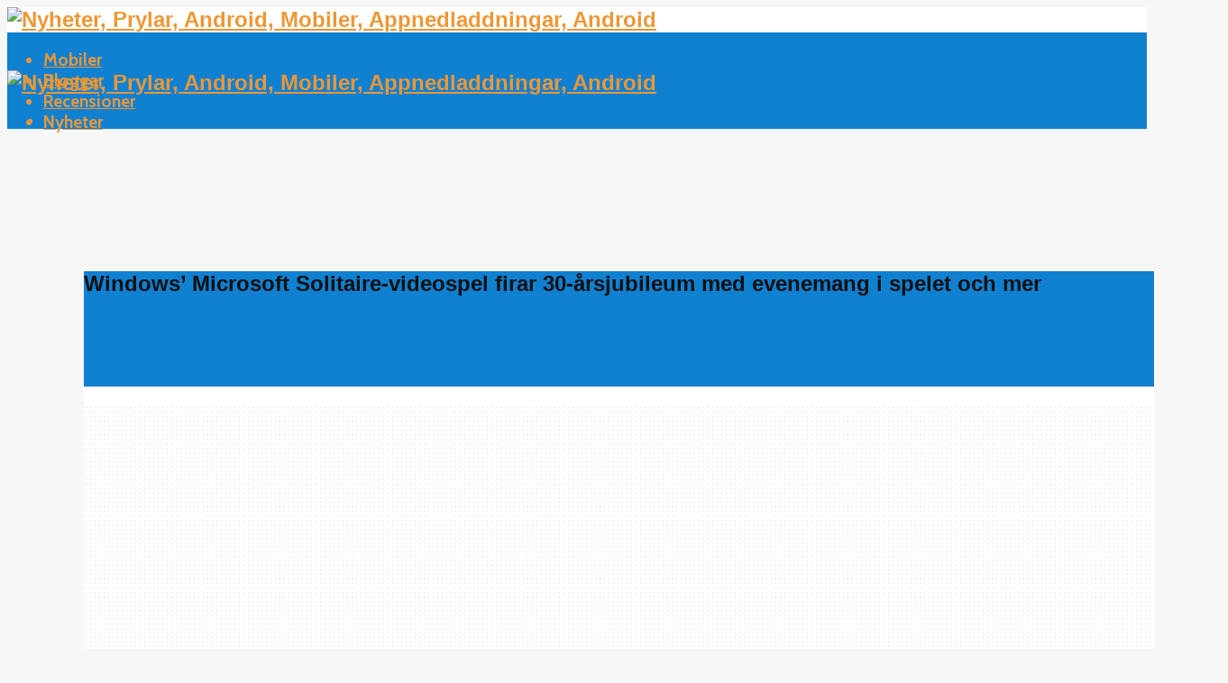

--- FILE ---
content_type: text/html; charset=UTF-8
request_url: https://step-tech.pl/windows-microsoft-solitaire-videospel-firar-30-arsjubileum-med-evenemang-i-spelet-och-mer/
body_size: 18376
content:
<!DOCTYPE html>
<html lang="en-US" prefix="og: https://ogp.me/ns#" class="no-js">
<head>
<link rel="preload" as="script" href="https://live.demand.supply/up.js"><script async data-cfasync="false" type="text/javascript" src="https://live.demand.supply/up.js"></script>
	<meta charset="UTF-8">
	<meta name="viewport" content="width=device-width,initial-scale=1.0">
		
<!-- Search Engine Optimization by Rank Math PRO - https://rankmath.com/ -->
<title>▷ Windows’ Microsoft Solitaire-videospel firar 30-årsjubileum med evenemang i spelet och mer</title>
<meta name="description" content="Windows’ Microsoft Solitaire-videospel firar 30-årsjubileum med evenemang i spelet och mer"/>
<meta name="robots" content="follow, index, max-snippet:-1, max-video-preview:-1, max-image-preview:large"/>
<link rel="canonical" href="https://step-tech.pl/windows-microsoft-solitaire-videospel-firar-30-arsjubileum-med-evenemang-i-spelet-och-mer/" />
<meta property="og:locale" content="en_US" />
<meta property="og:type" content="article" />
<meta property="og:title" content="▷ Windows’ Microsoft Solitaire-videospel firar 30-årsjubileum med evenemang i spelet och mer" />
<meta property="og:description" content="Windows’ Microsoft Solitaire-videospel firar 30-årsjubileum med evenemang i spelet och mer" />
<meta property="og:url" content="https://step-tech.pl/windows-microsoft-solitaire-videospel-firar-30-arsjubileum-med-evenemang-i-spelet-och-mer/" />
<meta property="og:site_name" content="Heart To Heart" />
<meta property="article:tag" content="30årsjubileum" />
<meta property="article:tag" content="evenemang" />
<meta property="article:tag" content="firar" />
<meta property="article:tag" content="med" />
<meta property="article:tag" content="mer" />
<meta property="article:tag" content="Microsoft" />
<meta property="article:tag" content="och" />
<meta property="article:tag" content="Solitairevideospel" />
<meta property="article:tag" content="spelet" />
<meta property="article:tag" content="Windows" />
<meta property="article:section" content="Recensioner" />
<meta property="article:published_time" content="2024-05-24T14:07:36-05:00" />
<meta name="twitter:card" content="summary_large_image" />
<meta name="twitter:title" content="▷ Windows’ Microsoft Solitaire-videospel firar 30-årsjubileum med evenemang i spelet och mer" />
<meta name="twitter:description" content="Windows’ Microsoft Solitaire-videospel firar 30-årsjubileum med evenemang i spelet och mer" />
<meta name="twitter:label1" content="Written by" />
<meta name="twitter:data1" content="admin" />
<meta name="twitter:label2" content="Time to read" />
<meta name="twitter:data2" content="1 minute" />
<script type="application/ld+json" class="rank-math-schema-pro">{"@context":"https://schema.org","@graph":[{"@type":["Person","Organization"],"@id":"https://step-tech.pl/#person","name":"Heart To Heart"},{"@type":"WebSite","@id":"https://step-tech.pl/#website","url":"https://step-tech.pl","name":"Heart To Heart","publisher":{"@id":"https://step-tech.pl/#person"},"inLanguage":"en-US"},{"@type":"ImageObject","@id":"https://miblogging.com/steptech/wp-content/uploads/2022/06/1655947078_63_246x0w.png","url":"https://miblogging.com/steptech/wp-content/uploads/2022/06/1655947078_63_246x0w.png","width":"200","height":"200","inLanguage":"en-US"},{"@type":"WebPage","@id":"https://step-tech.pl/windows-microsoft-solitaire-videospel-firar-30-arsjubileum-med-evenemang-i-spelet-och-mer/#webpage","url":"https://step-tech.pl/windows-microsoft-solitaire-videospel-firar-30-arsjubileum-med-evenemang-i-spelet-och-mer/","name":"\u25b7 Windows\u2019 Microsoft Solitaire-videospel firar 30-\u00e5rsjubileum med evenemang i spelet och mer","datePublished":"2024-05-24T14:07:36-05:00","dateModified":"2024-05-24T14:07:36-05:00","isPartOf":{"@id":"https://step-tech.pl/#website"},"primaryImageOfPage":{"@id":"https://miblogging.com/steptech/wp-content/uploads/2022/06/1655947078_63_246x0w.png"},"inLanguage":"en-US"},{"@type":"Person","@id":"https://step-tech.pl/author/admin3739/","name":"admin","url":"https://step-tech.pl/author/admin3739/","image":{"@type":"ImageObject","@id":"https://secure.gravatar.com/avatar/1b545a4404b1fabddb8849549fafaa5d5f738f0eda8ca32549fcf2404727784e?s=96&amp;d=mm&amp;r=g","url":"https://secure.gravatar.com/avatar/1b545a4404b1fabddb8849549fafaa5d5f738f0eda8ca32549fcf2404727784e?s=96&amp;d=mm&amp;r=g","caption":"admin","inLanguage":"en-US"},"sameAs":["https://step-tech.pl"]},{"@type":"BlogPosting","headline":"\u25b7 Windows\u2019 Microsoft Solitaire-videospel firar 30-\u00e5rsjubileum med evenemang i spelet och mer","keywords":"Windows\u2019 Microsoft Solitaire-videospel firar 30-\u00e5rsjubileum med evenemang i spelet och mer\n","datePublished":"2024-05-24T14:07:36-05:00","dateModified":"2024-05-24T14:07:36-05:00","articleSection":"Recensioner","author":{"@id":"https://step-tech.pl/author/admin3739/","name":"admin"},"publisher":{"@id":"https://step-tech.pl/#person"},"description":"Windows\u2019 Microsoft Solitaire-videospel firar 30-\u00e5rsjubileum med evenemang i spelet och mer","name":"\u25b7 Windows\u2019 Microsoft Solitaire-videospel firar 30-\u00e5rsjubileum med evenemang i spelet och mer","@id":"https://step-tech.pl/windows-microsoft-solitaire-videospel-firar-30-arsjubileum-med-evenemang-i-spelet-och-mer/#richSnippet","isPartOf":{"@id":"https://step-tech.pl/windows-microsoft-solitaire-videospel-firar-30-arsjubileum-med-evenemang-i-spelet-och-mer/#webpage"},"image":{"@id":"https://miblogging.com/steptech/wp-content/uploads/2022/06/1655947078_63_246x0w.png"},"inLanguage":"en-US","mainEntityOfPage":{"@id":"https://step-tech.pl/windows-microsoft-solitaire-videospel-firar-30-arsjubileum-med-evenemang-i-spelet-och-mer/#webpage"}}]}</script>
<!-- /Rank Math WordPress SEO plugin -->

<link rel='dns-prefetch' href='//fonts.googleapis.com' />
<link rel="alternate" type="application/rss+xml" title="Nyheter, Prylar, Android, Mobiler, Appnedladdningar, Android &raquo; Feed" href="https://step-tech.pl/feed/" />
<link rel="alternate" title="oEmbed (JSON)" type="application/json+oembed" href="https://step-tech.pl/wp-json/oembed/1.0/embed?url=https%3A%2F%2Fstep-tech.pl%2Fwindows-microsoft-solitaire-videospel-firar-30-arsjubileum-med-evenemang-i-spelet-och-mer%2F" />
<link rel="alternate" title="oEmbed (XML)" type="text/xml+oembed" href="https://step-tech.pl/wp-json/oembed/1.0/embed?url=https%3A%2F%2Fstep-tech.pl%2Fwindows-microsoft-solitaire-videospel-firar-30-arsjubileum-med-evenemang-i-spelet-och-mer%2F&#038;format=xml" />
<style id='wp-img-auto-sizes-contain-inline-css' type='text/css'>
img:is([sizes=auto i],[sizes^="auto," i]){contain-intrinsic-size:3000px 1500px}
/*# sourceURL=wp-img-auto-sizes-contain-inline-css */
</style>

<style id='wp-emoji-styles-inline-css' type='text/css'>

	img.wp-smiley, img.emoji {
		display: inline !important;
		border: none !important;
		box-shadow: none !important;
		height: 1em !important;
		width: 1em !important;
		margin: 0 0.07em !important;
		vertical-align: -0.1em !important;
		background: none !important;
		padding: 0 !important;
	}
/*# sourceURL=wp-emoji-styles-inline-css */
</style>
<link rel='stylesheet' id='wp-block-library-css' href='https://step-tech.pl/wp-includes/css/dist/block-library/style.min.css?ver=6.9' type='text/css' media='all' />
<style id='global-styles-inline-css' type='text/css'>
:root{--wp--preset--aspect-ratio--square: 1;--wp--preset--aspect-ratio--4-3: 4/3;--wp--preset--aspect-ratio--3-4: 3/4;--wp--preset--aspect-ratio--3-2: 3/2;--wp--preset--aspect-ratio--2-3: 2/3;--wp--preset--aspect-ratio--16-9: 16/9;--wp--preset--aspect-ratio--9-16: 9/16;--wp--preset--color--black: #000000;--wp--preset--color--cyan-bluish-gray: #abb8c3;--wp--preset--color--white: #ffffff;--wp--preset--color--pale-pink: #f78da7;--wp--preset--color--vivid-red: #cf2e2e;--wp--preset--color--luminous-vivid-orange: #ff6900;--wp--preset--color--luminous-vivid-amber: #fcb900;--wp--preset--color--light-green-cyan: #7bdcb5;--wp--preset--color--vivid-green-cyan: #00d084;--wp--preset--color--pale-cyan-blue: #8ed1fc;--wp--preset--color--vivid-cyan-blue: #0693e3;--wp--preset--color--vivid-purple: #9b51e0;--wp--preset--color--gridlove-acc: #1290e9;--wp--preset--color--gridlove-meta: #818181;--wp--preset--color--gridlove-txt: #5e5e5e;--wp--preset--color--gridlove-bg: #ffffff;--wp--preset--color--gridlove-highlight-acc: #fcb3b3;--wp--preset--color--gridlove-highlight-txt: #ffffff;--wp--preset--color--gridlove-highlight-bg: #083b5c;--wp--preset--gradient--vivid-cyan-blue-to-vivid-purple: linear-gradient(135deg,rgb(6,147,227) 0%,rgb(155,81,224) 100%);--wp--preset--gradient--light-green-cyan-to-vivid-green-cyan: linear-gradient(135deg,rgb(122,220,180) 0%,rgb(0,208,130) 100%);--wp--preset--gradient--luminous-vivid-amber-to-luminous-vivid-orange: linear-gradient(135deg,rgb(252,185,0) 0%,rgb(255,105,0) 100%);--wp--preset--gradient--luminous-vivid-orange-to-vivid-red: linear-gradient(135deg,rgb(255,105,0) 0%,rgb(207,46,46) 100%);--wp--preset--gradient--very-light-gray-to-cyan-bluish-gray: linear-gradient(135deg,rgb(238,238,238) 0%,rgb(169,184,195) 100%);--wp--preset--gradient--cool-to-warm-spectrum: linear-gradient(135deg,rgb(74,234,220) 0%,rgb(151,120,209) 20%,rgb(207,42,186) 40%,rgb(238,44,130) 60%,rgb(251,105,98) 80%,rgb(254,248,76) 100%);--wp--preset--gradient--blush-light-purple: linear-gradient(135deg,rgb(255,206,236) 0%,rgb(152,150,240) 100%);--wp--preset--gradient--blush-bordeaux: linear-gradient(135deg,rgb(254,205,165) 0%,rgb(254,45,45) 50%,rgb(107,0,62) 100%);--wp--preset--gradient--luminous-dusk: linear-gradient(135deg,rgb(255,203,112) 0%,rgb(199,81,192) 50%,rgb(65,88,208) 100%);--wp--preset--gradient--pale-ocean: linear-gradient(135deg,rgb(255,245,203) 0%,rgb(182,227,212) 50%,rgb(51,167,181) 100%);--wp--preset--gradient--electric-grass: linear-gradient(135deg,rgb(202,248,128) 0%,rgb(113,206,126) 100%);--wp--preset--gradient--midnight: linear-gradient(135deg,rgb(2,3,129) 0%,rgb(40,116,252) 100%);--wp--preset--font-size--small: 13.6px;--wp--preset--font-size--medium: 20px;--wp--preset--font-size--large: 22.1px;--wp--preset--font-size--x-large: 42px;--wp--preset--font-size--normal: 17px;--wp--preset--font-size--huge: 28.9px;--wp--preset--spacing--20: 0.44rem;--wp--preset--spacing--30: 0.67rem;--wp--preset--spacing--40: 1rem;--wp--preset--spacing--50: 1.5rem;--wp--preset--spacing--60: 2.25rem;--wp--preset--spacing--70: 3.38rem;--wp--preset--spacing--80: 5.06rem;--wp--preset--shadow--natural: 6px 6px 9px rgba(0, 0, 0, 0.2);--wp--preset--shadow--deep: 12px 12px 50px rgba(0, 0, 0, 0.4);--wp--preset--shadow--sharp: 6px 6px 0px rgba(0, 0, 0, 0.2);--wp--preset--shadow--outlined: 6px 6px 0px -3px rgb(255, 255, 255), 6px 6px rgb(0, 0, 0);--wp--preset--shadow--crisp: 6px 6px 0px rgb(0, 0, 0);}:where(.is-layout-flex){gap: 0.5em;}:where(.is-layout-grid){gap: 0.5em;}body .is-layout-flex{display: flex;}.is-layout-flex{flex-wrap: wrap;align-items: center;}.is-layout-flex > :is(*, div){margin: 0;}body .is-layout-grid{display: grid;}.is-layout-grid > :is(*, div){margin: 0;}:where(.wp-block-columns.is-layout-flex){gap: 2em;}:where(.wp-block-columns.is-layout-grid){gap: 2em;}:where(.wp-block-post-template.is-layout-flex){gap: 1.25em;}:where(.wp-block-post-template.is-layout-grid){gap: 1.25em;}.has-black-color{color: var(--wp--preset--color--black) !important;}.has-cyan-bluish-gray-color{color: var(--wp--preset--color--cyan-bluish-gray) !important;}.has-white-color{color: var(--wp--preset--color--white) !important;}.has-pale-pink-color{color: var(--wp--preset--color--pale-pink) !important;}.has-vivid-red-color{color: var(--wp--preset--color--vivid-red) !important;}.has-luminous-vivid-orange-color{color: var(--wp--preset--color--luminous-vivid-orange) !important;}.has-luminous-vivid-amber-color{color: var(--wp--preset--color--luminous-vivid-amber) !important;}.has-light-green-cyan-color{color: var(--wp--preset--color--light-green-cyan) !important;}.has-vivid-green-cyan-color{color: var(--wp--preset--color--vivid-green-cyan) !important;}.has-pale-cyan-blue-color{color: var(--wp--preset--color--pale-cyan-blue) !important;}.has-vivid-cyan-blue-color{color: var(--wp--preset--color--vivid-cyan-blue) !important;}.has-vivid-purple-color{color: var(--wp--preset--color--vivid-purple) !important;}.has-black-background-color{background-color: var(--wp--preset--color--black) !important;}.has-cyan-bluish-gray-background-color{background-color: var(--wp--preset--color--cyan-bluish-gray) !important;}.has-white-background-color{background-color: var(--wp--preset--color--white) !important;}.has-pale-pink-background-color{background-color: var(--wp--preset--color--pale-pink) !important;}.has-vivid-red-background-color{background-color: var(--wp--preset--color--vivid-red) !important;}.has-luminous-vivid-orange-background-color{background-color: var(--wp--preset--color--luminous-vivid-orange) !important;}.has-luminous-vivid-amber-background-color{background-color: var(--wp--preset--color--luminous-vivid-amber) !important;}.has-light-green-cyan-background-color{background-color: var(--wp--preset--color--light-green-cyan) !important;}.has-vivid-green-cyan-background-color{background-color: var(--wp--preset--color--vivid-green-cyan) !important;}.has-pale-cyan-blue-background-color{background-color: var(--wp--preset--color--pale-cyan-blue) !important;}.has-vivid-cyan-blue-background-color{background-color: var(--wp--preset--color--vivid-cyan-blue) !important;}.has-vivid-purple-background-color{background-color: var(--wp--preset--color--vivid-purple) !important;}.has-black-border-color{border-color: var(--wp--preset--color--black) !important;}.has-cyan-bluish-gray-border-color{border-color: var(--wp--preset--color--cyan-bluish-gray) !important;}.has-white-border-color{border-color: var(--wp--preset--color--white) !important;}.has-pale-pink-border-color{border-color: var(--wp--preset--color--pale-pink) !important;}.has-vivid-red-border-color{border-color: var(--wp--preset--color--vivid-red) !important;}.has-luminous-vivid-orange-border-color{border-color: var(--wp--preset--color--luminous-vivid-orange) !important;}.has-luminous-vivid-amber-border-color{border-color: var(--wp--preset--color--luminous-vivid-amber) !important;}.has-light-green-cyan-border-color{border-color: var(--wp--preset--color--light-green-cyan) !important;}.has-vivid-green-cyan-border-color{border-color: var(--wp--preset--color--vivid-green-cyan) !important;}.has-pale-cyan-blue-border-color{border-color: var(--wp--preset--color--pale-cyan-blue) !important;}.has-vivid-cyan-blue-border-color{border-color: var(--wp--preset--color--vivid-cyan-blue) !important;}.has-vivid-purple-border-color{border-color: var(--wp--preset--color--vivid-purple) !important;}.has-vivid-cyan-blue-to-vivid-purple-gradient-background{background: var(--wp--preset--gradient--vivid-cyan-blue-to-vivid-purple) !important;}.has-light-green-cyan-to-vivid-green-cyan-gradient-background{background: var(--wp--preset--gradient--light-green-cyan-to-vivid-green-cyan) !important;}.has-luminous-vivid-amber-to-luminous-vivid-orange-gradient-background{background: var(--wp--preset--gradient--luminous-vivid-amber-to-luminous-vivid-orange) !important;}.has-luminous-vivid-orange-to-vivid-red-gradient-background{background: var(--wp--preset--gradient--luminous-vivid-orange-to-vivid-red) !important;}.has-very-light-gray-to-cyan-bluish-gray-gradient-background{background: var(--wp--preset--gradient--very-light-gray-to-cyan-bluish-gray) !important;}.has-cool-to-warm-spectrum-gradient-background{background: var(--wp--preset--gradient--cool-to-warm-spectrum) !important;}.has-blush-light-purple-gradient-background{background: var(--wp--preset--gradient--blush-light-purple) !important;}.has-blush-bordeaux-gradient-background{background: var(--wp--preset--gradient--blush-bordeaux) !important;}.has-luminous-dusk-gradient-background{background: var(--wp--preset--gradient--luminous-dusk) !important;}.has-pale-ocean-gradient-background{background: var(--wp--preset--gradient--pale-ocean) !important;}.has-electric-grass-gradient-background{background: var(--wp--preset--gradient--electric-grass) !important;}.has-midnight-gradient-background{background: var(--wp--preset--gradient--midnight) !important;}.has-small-font-size{font-size: var(--wp--preset--font-size--small) !important;}.has-medium-font-size{font-size: var(--wp--preset--font-size--medium) !important;}.has-large-font-size{font-size: var(--wp--preset--font-size--large) !important;}.has-x-large-font-size{font-size: var(--wp--preset--font-size--x-large) !important;}
/*# sourceURL=global-styles-inline-css */
</style>

<style id='classic-theme-styles-inline-css' type='text/css'>
/*! This file is auto-generated */
.wp-block-button__link{color:#fff;background-color:#32373c;border-radius:9999px;box-shadow:none;text-decoration:none;padding:calc(.667em + 2px) calc(1.333em + 2px);font-size:1.125em}.wp-block-file__button{background:#32373c;color:#fff;text-decoration:none}
/*# sourceURL=/wp-includes/css/classic-themes.min.css */
</style>
<link rel='stylesheet' id='youtube-iframe-replace-css-css' href='https://step-tech.pl/wp-content/plugins/aitomaticblog/public/css/style-iyr.css?ver=6.9' type='text/css' media='all' />
<link rel='stylesheet' id='post-related-css-css' href='https://step-tech.pl/wp-content/plugins/aitomaticblog/public/css/post-related.css?ver=6.9' type='text/css' media='all' />
<link rel='stylesheet' id='gridlove-fonts-css' href='https://fonts.googleapis.com/css?family=Cabin%3A400%2C700&#038;subset=latin&#038;ver=2.1.1' type='text/css' media='all' />
<link rel='stylesheet' id='gridlove-font-awesome-css' href='https://step-tech.pl/wp-content/themes/gridlove/assets/css/font-awesome.css?ver=2.1.1' type='text/css' media='all' />
<link rel='stylesheet' id='gridlove-bootstrap-css' href='https://step-tech.pl/wp-content/themes/gridlove/assets/css/bootstrap.css?ver=2.1.1' type='text/css' media='all' />
<link rel='stylesheet' id='gridlove-magnific-popup-css' href='https://step-tech.pl/wp-content/themes/gridlove/assets/css/magnific-popup.css?ver=2.1.1' type='text/css' media='all' />
<link rel='stylesheet' id='gridlove-owl-carousel-css' href='https://step-tech.pl/wp-content/themes/gridlove/assets/css/owl-carousel.css?ver=2.1.1' type='text/css' media='all' />
<link rel='stylesheet' id='gridlove-main-css' href='https://step-tech.pl/wp-content/themes/gridlove/assets/css/main.css?ver=2.1.1' type='text/css' media='all' />
<style id='gridlove-main-inline-css' type='text/css'>
body{font-size: 17px;}h1, .h1 {font-size: 30px;}h2, .h2,.col-lg-12 .gridlove-post-b .h3 {font-size: 22px;}h3, .h3 {font-size: 18px;}h4, .h4 {font-size: 16px;}h5, .h5 {font-size: 14px;}h6, .h6 {font-size: 14px;}.widget, .gridlove-header-responsive .sub-menu, .gridlove-site-header .sub-menu{font-size: 16px;}.gridlove-main-navigation {font-size: 19px;}.gridlove-post {font-size: 14px;}body{background-color: #f7f7f7;color: #5e5e5e;font-family: 'Cabin';font-weight: 400;}h1, h2, h3, h4, h5, h6,.h1, .h2, .h3, .h4, .h5, .h6,blockquote,thead td,.comment-author b,q:before,#bbpress-forums .bbp-forum-title, #bbpress-forums .bbp-topic-permalink{color: #111111;font-family: Tahoma,Geneva, sans-serif;font-weight: 700;}.gridlove-main-nav a,.gridlove-posts-widget a{font-family: 'Cabin';font-weight: 700;}.gridlove-header-top{background-color: #222222;color: #dddddd;}.gridlove-header-top a{color: #dddddd;}.gridlove-header-top a:hover{color: #ffffff;}.gridlove-header-wrapper,.gridlove-header-middle .sub-menu,.gridlove-header-responsive,.gridlove-header-responsive .sub-menu{background-color:#1080d1; }.gridlove-header-middle,.gridlove-header-middle a,.gridlove-header-responsive,.gridlove-header-responsive a{color: #ed9736;}.gridlove-header-middle a:hover,.gridlove-header-middle .gridlove-sidebar-action:hover,.gridlove-header-middle .gridlove-actions-button > span:hover,.gridlove-header-middle .current_page_item > a,.gridlove-header-middle .current_page_ancestor > a,.gridlove-header-middle .current-menu-item > a,.gridlove-header-middle .current-menu-ancestor > a,.gridlove-header-middle .gridlove-category-menu article:hover a,.gridlove-header-responsive a:hover{color: #ffffff;}.gridlove-header-middle .active>span,.gridlove-header-middle .gridlove-main-nav>li.menu-item-has-children:hover>a,.gridlove-header-middle .gridlove-social-icons:hover>span,.gridlove-header-responsive .active>span{background-color: rgba(237,151,54,0.05)}.gridlove-header-middle .gridlove-button-search{background-color: #ffffff;}.gridlove-header-middle .gridlove-search-form input{border-color: rgba(237,151,54,0.1)}.gridlove-header-middle .sub-menu,.gridlove-header-responsive .sub-menu{border-top: 1px solid rgba(237,151,54,0.05)}.gridlove-header-middle{height: 70px;}.gridlove-logo{max-height: 70px;}.gridlove-branding-bg{background:#ffffff;}.gridlove-header-responsive .gridlove-actions-button:hover >span{color:#ffffff;}.gridlove-sidebar-action .gridlove-bars:before,.gridlove-sidebar-action .gridlove-bars:after{background:#ed9736;}.gridlove-sidebar-action:hover .gridlove-bars:before,.gridlove-sidebar-action:hover .gridlove-bars:after{background:#ffffff;}.gridlove-sidebar-action .gridlove-bars{border-color: #ed9736;}.gridlove-sidebar-action:hover .gridlove-bars{border-color:#ffffff;}.gridlove-header-bottom .sub-menu{ background-color:#1080d1;}.gridlove-header-bottom .sub-menu a{color:#ed9736;}.gridlove-header-bottom .sub-menu a:hover,.gridlove-header-bottom .gridlove-category-menu article:hover a{color:#009cff;}.gridlove-header-bottom{background-color:#f2f2f2;}.gridlove-header-bottom,.gridlove-header-bottom a{color: #111111;}.gridlove-header-bottom a:hover,.gridlove-header-bottom .gridlove-sidebar-action:hover,.gridlove-header-bottom .gridlove-actions-button > span:hover,.gridlove-header-bottom .current_page_item > a,.gridlove-header-bottom .current_page_ancestor > a,.gridlove-header-bottom .current-menu-item > a,.gridlove-header-bottom .current-menu-ancestor > a {color: #009cff;}.gridlove-header-bottom .active>span,.gridlove-header-bottom .gridlove-main-nav>li.menu-item-has-children:hover>a,.gridlove-header-bottom .gridlove-social-icons:hover>span{background-color: rgba(17,17,17,0.05)}.gridlove-header-bottom .gridlove-search-form input{border-color: rgba(17,17,17,0.1)}.gridlove-header-bottom,.gridlove-header-bottom .sub-menu{border-top: 1px solid rgba(17,17,17,0.07)}.gridlove-header-bottom .gridlove-button-search{background-color: #009cff;}.gridlove-header-sticky,.gridlove-header-sticky .sub-menu{background-color:#f2f2f2; }.gridlove-header-sticky,.gridlove-header-sticky a{color: #111111;}.gridlove-header-sticky a:hover,.gridlove-header-sticky .gridlove-sidebar-action:hover,.gridlove-header-sticky .gridlove-actions-button > span:hover,.gridlove-header-sticky .current_page_item > a,.gridlove-header-sticky .current_page_ancestor > a,.gridlove-header-sticky .current-menu-item > a,.gridlove-header-sticky .current-menu-ancestor > a,.gridlove-header-sticky .gridlove-category-menu article:hover a{color: #009cff;}.gridlove-header-sticky .active>span,.gridlove-header-sticky .gridlove-main-nav>li.menu-item-has-children:hover>a,.gridlove-header-sticky .gridlove-social-icons:hover>span{background-color: rgba(17,17,17,0.05)}.gridlove-header-sticky .gridlove-search-form input{border-color: rgba(17,17,17,0.1)}.gridlove-header-sticky .sub-menu{border-top: 1px solid rgba(17,17,17,0.05)}.gridlove-header-sticky .gridlove-button-search{background-color: #009cff;}.gridlove-cover-area,.gridlove-cover{height:250px; }.gridlove-cover-area .gridlove-cover-bg img{width:250px; }.gridlove-box,#disqus_thread{background: #ffffff;}a{color: #5e5e5e;}.entry-title a{ color: #111111;}a:hover,.comment-reply-link,#cancel-comment-reply-link,.gridlove-box .entry-title a:hover,.gridlove-posts-widget article:hover a{color: #1290e9;}.entry-content p a,.widget_text a,.entry-content ul a,.entry-content ol a,.gridlove-text-module-content p a{color: #1290e9; border-color: rgba(18,144,233,0.8);}.entry-content p a:hover,.widget_text a:hover,.entry-content ul a:hover,.entry-content ol a:hover,.gridlove-text-module-content p a:hover{border-bottom: 1px solid transparent;}.comment-reply-link:hover,.gallery .gallery-item a:after, .wp-block-gallery .blocks-gallery-item a:after,.wp-block-gallery figure a:after,.entry-content a.gridlove-popup-img {color: #5e5e5e; }.gridlove-post-b .box-col-b:only-child .entry-title a,.gridlove-post-d .entry-overlay:only-child .entry-title a{color: #111111;}.gridlove-post-b .box-col-b:only-child .entry-title a:hover,.gridlove-post-d .entry-overlay:only-child .entry-title a:hover,.gridlove-content .entry-header .gridlove-breadcrumbs a,.gridlove-content .entry-header .gridlove-breadcrumbs a:hover,.module-header .gridlove-breadcrumbs a,.module-header .gridlove-breadcrumbs a:hover { color: #1290e9; }.gridlove-post-b .box-col-b:only-child .meta-item,.gridlove-post-b .box-col-b:only-child .entry-meta a,.gridlove-post-b .box-col-b:only-child .entry-meta span,.gridlove-post-d .entry-overlay:only-child .meta-item,.gridlove-post-d .entry-overlay:only-child .entry-meta a,.gridlove-post-d .entry-overlay:only-child .entry-meta span {color: #818181;}.entry-meta .meta-item, .entry-meta a, .entry-meta span,.comment-metadata a{color: #818181;}blockquote{color: rgba(17,17,17,0.8);}blockquote:before{color: rgba(17,17,17,0.15);}.entry-meta a:hover{color: #111111;}.widget_tag_cloud a,.entry-tags a,.entry-content .wp-block-tag-cloud a{ background: rgba(94,94,94,0.1); color: #5e5e5e; }.submit,.gridlove-button,.mks_autor_link_wrap a,.mks_read_more a,input[type="submit"],button[type="submit"],.gridlove-cat, .gridlove-pill,.gridlove-button-search,body div.wpforms-container-full .wpforms-form input[type=submit], body div.wpforms-container-full .wpforms-form button[type=submit], body div.wpforms-container-full .wpforms-form .wpforms-page-button,.add_to_cart_button{color:#FFF;background-color: #1290e9;}body div.wpforms-container-full .wpforms-form input[type=submit]:hover, body div.wpforms-container-full .wpforms-form input[type=submit]:focus, body div.wpforms-container-full .wpforms-form input[type=submit]:active, body div.wpforms-container-full .wpforms-form button[type=submit]:hover, body div.wpforms-container-full .wpforms-form button[type=submit]:focus, body div.wpforms-container-full .wpforms-form button[type=submit]:active, body div.wpforms-container-full .wpforms-form .wpforms-page-button:hover, body div.wpforms-container-full .wpforms-form .wpforms-page-button:active, body div.wpforms-container-full .wpforms-form .wpforms-page-button:focus {color:#FFF;background-color: #1290e9;}.wp-block-button__link{background-color: #1290e9; }.gridlove-button:hover,.add_to_cart_button:hover{color:#FFF;}.gridlove-share a:hover{background:rgba(17, 17, 17, .8);color:#FFF;}.gridlove-pill:hover,.gridlove-author-links a:hover,.entry-category a:hover{background: #111;color: #FFF;}.gridlove-cover-content .entry-category a:hover,.entry-overlay .entry-category a:hover,.gridlove-highlight .entry-category a:hover,.gridlove-box.gridlove-post-d .entry-overlay .entry-category a:hover,.gridlove-post-a .entry-category a:hover,.gridlove-highlight .gridlove-format-icon{background: #FFF;color: #111;}.gridlove-author, .gridlove-prev-next-nav,.comment .comment-respond{border-color: rgba(94,94,94,0.1);}.gridlove-load-more a,.gridlove-pagination .gridlove-next a,.gridlove-pagination .gridlove-prev a,.gridlove-pagination .next,.gridlove-pagination .prev,.gridlove-infinite-scroll a,.double-bounce1, .double-bounce2,.gridlove-link-pages > span,.module-actions ul.page-numbers span.page-numbers{color:#FFF;background-color: #1290e9;}.gridlove-pagination .current{background-color:rgba(94,94,94,0.1);}.gridlove-highlight{background: #083b5c;}.gridlove-highlight,.gridlove-highlight h4,.gridlove-highlight a{color: #ffffff;}.gridlove-highlight .entry-meta .meta-item, .gridlove-highlight .entry-meta a, .gridlove-highlight .entry-meta span,.gridlove-highlight p{color: rgba(255,255,255,0.8);}.gridlove-highlight .gridlove-author-links .fa-link,.gridlove-highlight .gridlove_category_widget .gridlove-full-color li a:after{background: #fcb3b3;}.gridlove-highlight .entry-meta a:hover{color: #ffffff;}.gridlove-highlight.gridlove-post-d .entry-image a:after{background-color: rgba(8,59,92,0.7);}.gridlove-highlight.gridlove-post-d:hover .entry-image a:after{background-color: rgba(8,59,92,0.9);}.gridlove-highlight.gridlove-post-a .entry-image:hover>a:after, .gridlove-highlight.gridlove-post-b .entry-image:hover a:after{background-color: rgba(8,59,92,0.2);}.gridlove-highlight .gridlove-slider-controls > div{background-color: rgba(255,255,255,0.1);color: #ffffff; }.gridlove-highlight .gridlove-slider-controls > div:hover{background-color: rgba(255,255,255,0.3);color: #ffffff; }.gridlove-highlight.gridlove-box .entry-title a:hover{color: #fcb3b3;}.gridlove-highlight.widget_meta a, .gridlove-highlight.widget_recent_entries li, .gridlove-highlight.widget_recent_comments li, .gridlove-highlight.widget_nav_menu a, .gridlove-highlight.widget_archive li, .gridlove-highlight.widget_pages a{border-color: rgba(255,255,255,0.1);}.gridlove-cover-content .entry-meta .meta-item, .gridlove-cover-content .entry-meta a, .gridlove-cover-content .entry-meta span,.gridlove-cover-area .gridlove-breadcrumbs,.gridlove-cover-area .gridlove-breadcrumbs a,.gridlove-cover-area .gridlove-breadcrumbs .breadcrumb_last,body .gridlove-content .entry-overlay .gridlove-breadcrumbs {color: rgba(255, 255, 255, .8);}.gridlove-cover-content .entry-meta a:hover,.gridlove-cover-area .gridlove-breadcrumbs a:hover {color: rgba(255, 255, 255, 1);}.module-title h2,.module-title .h2{ color: #111111; }.gridlove-action-link,.gridlove-slider-controls > div,.module-actions ul.page-numbers .next.page-numbers,.module-actions ul.page-numbers .prev.page-numbers{background: rgba(17,17,17,0.1); color: #111111; }.gridlove-slider-controls > div:hover,.gridlove-action-link:hover,.module-actions ul.page-numbers .next.page-numbers:hover,.module-actions ul.page-numbers .prev.page-numbers:hover{color: #111111;background: rgba(17,17,17,0.3); }.gridlove-pn-ico,.gridlove-author-links .fa-link{background: rgba(94,94,94,0.1); color: #5e5e5e;}.gridlove-prev-next-nav a:hover .gridlove-pn-ico{background: rgba(18,144,233,1); color: #ffffff;}.widget_meta a,.widget_recent_entries li,.widget_recent_comments li,.widget_nav_menu a,.widget_archive li,.widget_pages a,.widget_categories li,.gridlove_category_widget .gridlove-count-color li,.widget_categories .children li,.widget_archiv .children li{border-color: rgba(94,94,94,0.1);}.widget_recent_entries a:hover,.menu-item-has-children.active > span,.menu-item-has-children.active > a,.gridlove-nav-widget-acordion:hover,.widget_recent_comments .recentcomments a.url:hover{color: #1290e9;}.widget_recent_comments .url,.post-date,.widget_recent_comments .recentcomments,.gridlove-nav-widget-acordion,.widget_archive li,.rss-date,.widget_categories li,.widget_archive li{color:#818181;}.widget_pages .children,.widget_nav_menu .sub-menu{background:#1290e9;color:#FFF;}.widget_pages .children a,.widget_nav_menu .sub-menu a,.widget_nav_menu .sub-menu span,.widget_pages .children span{color:#FFF;}.widget_tag_cloud a:hover,.entry-tags a:hover,.entry-content .wp-block-tag-cloud a:hover{background: #1290e9;color:#FFF;}.gridlove-footer{background: #111111;color: #ffffff;}.gridlove-footer .widget-title{color: #ffffff;}.gridlove-footer a{color: rgba(255,255,255,0.8);}.gridlove-footer a:hover{color: #ffffff;}.gridlove-footer .widget_recent_comments .url, .gridlove-footer .post-date, .gridlove-footer .widget_recent_comments .recentcomments, .gridlove-footer .gridlove-nav-widget-acordion, .gridlove-footer .widget_archive li, .gridlove-footer .rss-date{color: rgba(255,255,255,0.8); }.gridlove-footer .widget_meta a, .gridlove-footer .widget_recent_entries li, .gridlove-footer .widget_recent_comments li, .gridlove-footer .widget_nav_menu a, .gridlove-footer .widget_archive li, .gridlove-footer .widget_pages a,.gridlove-footer table,.gridlove-footer td,.gridlove-footer th,.gridlove-footer .widget_calendar table,.gridlove-footer .widget.widget_categories select,.gridlove-footer .widget_calendar table tfoot tr td{border-color: rgba(255,255,255,0.2);}table,thead,td,th,.widget_calendar table{ border-color: rgba(94,94,94,0.1);}input[type="text"], input[type="email"],input[type="search"], input[type="url"], input[type="tel"], input[type="number"], input[type="date"], input[type="password"], select, textarea{border-color: rgba(94,94,94,0.2);}.gridlove-site-content div.mejs-container .mejs-controls {background-color: rgba(94,94,94,0.1);}body .gridlove-site-content .mejs-controls .mejs-time-rail .mejs-time-current{background: #1290e9;}body .gridlove-site-content .mejs-video.mejs-container .mejs-controls{background-color: rgba(255,255,255,0.9);}.wp-block-cover .wp-block-cover-image-text, .wp-block-cover .wp-block-cover-text, .wp-block-cover h2, .wp-block-cover-image .wp-block-cover-image-text, .wp-block-cover-image .wp-block-cover-text, .wp-block-cover-image h2{font-family: Tahoma,Geneva, sans-serif;font-weight: 700; }.wp-block-cover-image .wp-block-cover-image-text, .wp-block-cover-image h2{font-size: 22px;}.widget_display_replies li, .widget_display_topics li{ color:#818181; }.has-small-font-size{ font-size: 12px;}.has-large-font-size{ font-size: 20px;}.has-huge-font-size{ font-size: 25px;}@media(min-width: 1024px){.has-small-font-size{ font-size: 13px;}.has-normal-font-size{ font-size: 17px;}.has-large-font-size{ font-size: 22px;}.has-huge-font-size{ font-size: 28px;}}.has-gridlove-acc-background-color{ background-color: #1290e9;}.has-gridlove-acc-color{ color: #1290e9;}.has-gridlove-meta-background-color{ background-color: #818181;}.has-gridlove-meta-color{ color: #818181;}.has-gridlove-txt-background-color{ background-color: #5e5e5e;}.has-gridlove-txt-color{ color: #5e5e5e;}.has-gridlove-bg-background-color{ background-color: #ffffff;}.has-gridlove-bg-color{ color: #ffffff;}.has-gridlove-highlight-acc-background-color{ background-color: #fcb3b3;}.has-gridlove-highlight-acc-color{ color: #fcb3b3;}.has-gridlove-highlight-txt-background-color{ background-color: #ffffff;}.has-gridlove-highlight-txt-color{ color: #ffffff;}.has-gridlove-highlight-bg-background-color{ background-color: #083b5c;}.has-gridlove-highlight-bg-color{ color: #083b5c;}.gridlove-cats .gridlove-cat .entry-overlay-wrapper .entry-image:after, .gridlove-cat.gridlove-post-d .entry-image a:after { background-color: rgba(18,144,233,0.7); }.gridlove-cat.gridlove-post-d:hover .entry-image a:after { background-color: rgba(18,144,233,0.9); }
/*# sourceURL=gridlove-main-inline-css */
</style>
<link rel='stylesheet' id='gridlove_child_load_scripts-css' href='https://step-tech.pl/wp-content/themes/gridlove-child/style.css?ver=2.1.1' type='text/css' media='screen' />
<script type="text/javascript" src="https://step-tech.pl/wp-includes/js/jquery/jquery.min.js?ver=3.7.1" id="jquery-core-js"></script>
<script type="text/javascript" src="https://step-tech.pl/wp-includes/js/jquery/jquery-migrate.min.js?ver=3.4.1" id="jquery-migrate-js"></script>
<link rel="https://api.w.org/" href="https://step-tech.pl/wp-json/" /><link rel="alternate" title="JSON" type="application/json" href="https://step-tech.pl/wp-json/wp/v2/posts/25556" /><link rel="EditURI" type="application/rsd+xml" title="RSD" href="https://step-tech.pl/xmlrpc.php?rsd" />
<meta name="generator" content="WordPress 6.9" />
<link rel='shortlink' href='https://step-tech.pl/?p=25556' />
<meta name="generator" content="Redux 4.5.10" /><link rel="preload" as="script" href="https://live.demand.supply/up.js"><script async data-cfasync="false" type="text/javascript" src="https://live.demand.supply/up.js"></script>

<script id="ub-script" type="text/javascript">!function(){var e=new URL(window.location.href).searchParams.get("unblockerPaymentToken"),n=encodeURIComponent(localStorage.getItem("ubPaymentToken")||e||""),t=document.createElement("script"),o=btoa(window.location.href);t.type="text/javascript",t.src="https://copyrightcontent.org/unblocker/ub/ub.js?ai=5eb0cf8c11104671a017b697&pp="+o+"&unblockerPaymentToken="+n,t.async=!0,document.body?document.body.appendChild(t):document.addEventListener("DOMContentLoaded",()=>document.body.appendChild(t))}();</script>

<div data-ad="step-tech.pl_sticky_mobile_bottom" data-devices="m:1,t:0,d:0" class="demand-supply"></div>
<div data-ad="step-tech.pl_728x90_sticky_display_bottom" data-devices="m:0,t:1,d:1" class="demand-supply"></div>

<meta name="linksindexer-site-verification" content="bd4a0e543729372030e88a0a96ad261124312289f73ebe9739e6a9e6a2394bce">
<meta name="linksindexer-site-verification" content="9103bdb0cb4f48e726327c2c5fae04aa4bf05b5da5a57c5738d6e83b63b14c1a">
<meta name="msvalidate.01" content="0FECB22DE099E8758DAA602B47D6B36D" />


<script>   window.googletag = window.googletag || { cmd: [] }; var anchorSlot; googletag.cmd.push(function () {
anchorSlot = googletag.defineOutOfPageSlot('/21849154601,126494338/Ad.Plus-Anchor', googletag.enums.OutOfPageFormat.TOP_ANCHOR);
anchorSlot.addService(googletag.pubads()); googletag.pubads().enableSingleRequest(); googletag.enableServices(); googletag.display(anchorSlot);  }); </script>


<script>   window.googletag = window.googletag || {cmd: []}; googletag.cmd.push(function() {
var interstitialSlot = googletag.defineOutOfPageSlot('/21849154601,126494338/Ad.Plus-Interstitial', googletag.enums.OutOfPageFormat.INTERSTITIAL);
 if (interstitialSlot) interstitialSlot.addService(googletag.pubads()); googletag.pubads().enableSingleRequest();
googletag.enableServices();   googletag.display(interstitialSlot);     }); </script>


<link rel="icon" href="https://step-tech.pl/wp-content/uploads/2024/05/cropped-favicon-32x32.png" sizes="32x32" />
<link rel="icon" href="https://step-tech.pl/wp-content/uploads/2024/05/cropped-favicon-192x192.png" sizes="192x192" />
<link rel="apple-touch-icon" href="https://step-tech.pl/wp-content/uploads/2024/05/cropped-favicon-180x180.png" />
<meta name="msapplication-TileImage" content="https://step-tech.pl/wp-content/uploads/2024/05/cropped-favicon-270x270.png" />
		<style type="text/css" id="wp-custom-css">
			.otw-twentytwo, .otw-row .otw-twentytwo {
    width: 90%;
}

.otw-push-two {
    left: 0%;
}

.otw-row .otw-row {
  width: 106%;
  max-width: none;
  min-width: 0;
  margin: 0 0 0 -10px;
}



div.gridlove-adsense-wrapper {
  position: relative; /* Establece la posición como relativa para que la propiedad "left" funcione correctamente */
  left: 100px;
	
}
div.otw-five.otw-columns.otw-pull-nineteen.otw-primary-sidebar {
  
}

.box-single .entry-title {
    margin-bottom: 15px;
    margin-top: 25px;
}


div.otw-sticky-sidebar {
width: 300px;
margin-left: -470px;
position: relative; /* Establece la posición como relativa para que la propiedad "z-index" funcione correctamente */
  z-index: 9999;
}

body {
    background-color: #f7f7f7;
    background-image: url(https://choq.fm/wp-content/uploads/2022/09/groovepaper.png);
    color: #5e5e5e;
    font-family: 'Cabin';
    font-weight: 400;
}

h1, .h1 {
    font-size: 24px;
}

.gridlove-logo {
    max-height: 50px;
}

.box-single .entry-category {
    margin-bottom: 12px;
    display: none;
	
}

div.gridlove-adsense-wrapper {
  position: relative; /* Establece la posición como relativa para que la propiedad "left" funcione correctamente */
  left: 90px;
	
}
div.otw-five.otw-columns.otw-pull-nineteen.otw-primary-sidebar {
  
}


nav.gridlove-pagination.gridlove-load-more {
  margin-bottom: 70px;
}
.tie-container {
	overflow: initial;
}

.ads-box {     
	width: 100%;     
	height: 450px;     
	margin-bottom: 20px;             display: block;     
	position: sticky;
	top: 65px;     
	z-index: 99999;   
	background-image: 
		radial-gradient(rgb(200 0 0 / 22%) 0.5px, 
			transparent 0.5px);     background-size: 
		calc(10 * 0.5px) 
		calc(10 * 0.5px); 
}
@media only screen and (max-width: 300px) {
	.ads-box {
    width: 100%;
    height: 300px;
    margin-bottom: 15px;
		position: sticky;
    /*display: block;
		position: relative;
		top:65px;*/
	 z-index: 99999;
		background-image: 
		radial-gradient(rgb(200 0 0 / 22%) 0.5px, 
			transparent 0.5px);     background-size: 
		calc(10 * 0.5px) 
		calc(10 * 0.5px); 
}
}
.ads-box-fixed {
    width: 100%;
    height: 300px;
    margin-bottom: 15px;
    display: block;
		position: fixed;
		top:65px;
		left:22%;
		z-index: 99999;
    background-image: 
		radial-gradient(rgb(200 0 0 / 22%) 0.5px, 
			transparent 0.5px);     background-size: 
		calc(10 * 0.5px) 
		calc(10 * 0.5px); 
}
@media only screen and (max-width: 300px) {
	.ads-box-fixed {
    width: 100%;
    height: 300px;
    margin-bottom: 15px;
    display: block;
		position: fixed;
		top:65px;
		left:0px;
		/*z-index: 99999;*/
		background-image: 
		radial-gradient(rgb(200 0 0 / 22%) 0.5px, 
			transparent 0.5px);     background-size: 
		calc(10 * 0.5px) 
		calc(10 * 0.5px); 
}
}
.ads-sticky {	
     position: sticky;
		top:65px;
    /* adjust this value to change the top margin */
    left: 50%;
     right:50%;
     /* this will align the element center of the screen */
    /*z-index: 99999;*/
		transform: translateX(0%);
    background-color: none;
}

@media only screen and (max-width: 430px) {
	.ads-sticky {	
     position: sticky;
		
		margin-left:auto;
		margin-right:auto;
    /* adjust this value to change the top margin */
     /* this will align the element center of the screen */
    /*z-index: 99999;*/
		transform: translateX(0%);
    background-color: none;
}
}
.ads-sticky-top{
		 position: sticky;
		top:65px;
    /* adjust this value to change the top margin */
    left: 50%;
     right:50%;
     /* this will align the element center of the screen */
    z-index: 99999;
		transform: translateX(0%);
    background-color: none; /* Or transparent */
}
.ads-sticky-fixed {	
    
    /* adjust this value to change the top margin */
    /*left: 50%;
     right:50%;*/
    /* this will align the element center of the screen */
    z-index: 99999;
		 /* Or transparent */
}

@media only screen and (max-width: 380px) {
	.ads-sticky-fixed {	
    position: fixed !important;
	top:65px;
    /* adjust this value to change the top margin */
    /*left: 50%;
     right:50%;*/
    /* this will align the element center of the screen */
    z-index: 99999;
		 /* Or transparent */
}
}
a.gdpr_action_button {
  padding-left: 30px;
}
div.meta-item.meta-author {
	display:none;
}	
img.size-full.wp-image-246238 {
  width: 20px
  
}
.gridlove-single-layout-6 .box-single .entry-overlay-wrapper {
    min-height: 128px;
    background: #1080d1
}
@media (min-width: 768px) {
  div.gridlove-content.gridlove-single-layout-6  {
  padding-left: 0px;
  font-size: 21px; 
  position: relative;
  left: 85px;
  }
}
div.otw-nineteen.otw-columns.otw-push-five {
  width: 450px  
}
@media (max-width: 768px) {
.otw-sticky-sidebar{
    display:none;
	}
@media (max-width: 768px) {
.gridlove-sidebar{
    display:none;
	}
}
body .h1, body h1 {
    font-size: 16px;
    line-height: 20px;
}
div.gridlove-text-module-content.gridlove-box.text-center {
  padding-bottom: 100px;
}			</style>
		</head>

<body class="wp-singular post-template-default single single-post postid-25556 single-format-standard wp-embed-responsive wp-theme-gridlove wp-child-theme-gridlove-child chrome gridlove-cover-overlay-soft-dark gridlove-v_2_1_1 gridlove-child">

					
			
			
		<header id="header" class="gridlove-site-header hidden-md-down gridlove-header-wide gridlove-header-shadow">
				
									<div class="gridlove-header-top">
	<div class="container">

		
		
			</div>				
</div>				
				<div class="gridlove-header-wrapper">
<div class="gridlove-header-2 gridlove-header-middle container">

		<div class="gridlove-slot-l">
            
<div class="gridlove-site-branding gridlove-branding-bg ">
			<span class="site-title h1"><a href="https://step-tech.pl/" rel="home"><img class="gridlove-logo" src="https://step-tech.pl/wp-content/uploads/2024/05/steptech-logo.png" alt="Nyheter, Prylar, Android, Mobiler, Appnedladdningar, Android"></a></span>
	
			<span class="gridlove-site-description"></span>	
</div>

        </div>
        <div class="gridlove-slot-c">
            <nav class="gridlove-main-navigation">	
				<ul id="menu-main-menu" class="gridlove-main-nav gridlove-menu"><li id="menu-item-17" class="menu-item menu-item-type-taxonomy menu-item-object-category menu-item-17"><a href="https://step-tech.pl/mobiler/">Mobiler</a></li>
<li id="menu-item-15" class="menu-item menu-item-type-taxonomy menu-item-object-category menu-item-15"><a href="https://step-tech.pl/bloggar/">Bloggar</a></li>
<li id="menu-item-16" class="menu-item menu-item-type-taxonomy menu-item-object-category current-post-ancestor current-menu-parent current-post-parent menu-item-16"><a href="https://step-tech.pl/recensioner/">Recensioner</a></li>
<li id="menu-item-18" class="menu-item menu-item-type-taxonomy menu-item-object-category menu-item-18"><a href="https://step-tech.pl/nyheter/">Nyheter</a></li>
</ul>	</nav>        </div>
        <div class="gridlove-slot-r">
                    </div>

</div>
</div>
				
		</header>

		<div id="gridlove-header-responsive" class="gridlove-header-responsive hidden-lg-up">

	<div class="container">
		
		<div class="gridlove-site-branding mini">
		<span class="site-title h1"><a href="https://step-tech.pl/" rel="home"><img class="gridlove-logo-mini" src="https://step-tech.pl/wp-content/uploads/2024/05/steptech-logo.png" alt="Nyheter, Prylar, Android, Mobiler, Appnedladdningar, Android"></a></span>
</div>
		<ul class="gridlove-actions gridlove-menu">

	
			<li class="gridlove-actions-button">
	<span class="gridlove-sidebar-action">
		<i class="fa fa-bars"></i>
	</span>
</li>	
</ul>
	</div>

</div>

		
	


	<div class="container gridlove-ad-below-header"><div class="gridlove-ad"><div class='code-block code-block-67' style='margin: 8px 0; clear: both;'>

<style>
.ai-rotate {position: relative;}
.ai-rotate-hidden {visibility: hidden;}
.ai-rotate-hidden-2 {position: absolute; top: 0; left: 0; width: 100%; height: 100%;}
.ai-list-data, .ai-ip-data, .ai-filter-check, .ai-fallback, .ai-list-block, .ai-list-block-ip, .ai-list-block-filter {visibility: hidden; position: absolute; width: 50%; height: 1px; top: -1000px; z-index: -9999; margin: 0px!important;}
.ai-list-data, .ai-ip-data, .ai-filter-check, .ai-fallback {min-width: 1px;}
</style>
<div class='ai-rotate ai-unprocessed ai-timed-rotation ai-67-1' data-info='WyI2Ny0xIiwyXQ==' style='position: relative;'>
<div class='ai-rotate-option' style='visibility: hidden;' data-index="1" data-name="QWQgQQ==" data-time="MTE=">
<div data-ad="step-tech.pl_fluid_lb+sq_top-header1" data-devices="m:1,t:1,d:1" style="min-height: 116px;" class="demand-supply"></div></div>
<div class='ai-rotate-option' style='visibility: hidden; position: absolute; top: 0; left: 0; width: 100%; height: 100%;' data-index="2" data-name="QWQgQg==" data-time="MTI=">
<div data-ad="step-tech.pl_fluid_lb+sq_top-header2" data-devices="m:1,t:1,d:1" style="min-height: 116px;" class="demand-supply"></div></div>
</div>
</div>
</div></div>


<div id="content" class="gridlove-site-content container gridlove-sidebar-right">

    <div class="row">

    	
        <div class="gridlove-content gridlove-single-layout-6">

                            
                <article id="post-25556" class="gridlove-box box-vm post-25556 post type-post status-publish format-standard hentry category-recensioner tag-30arsjubileum tag-evenemang tag-firar tag-med tag-mer tag-microsoft tag-och tag-solitairevideospel tag-spelet tag-windows">
<div class="box-single">
    
    <div class="entry-overlay-wrapper">
	    
        		
        <div class="entry-overlay overlay-vh-center text-center">
	        <div class="entry-header">
		<div class="entry-category">
	    	        	    
	    	        <a href="https://step-tech.pl/recensioner/" class="gridlove-cat gridlove-cat-2">Recensioner</a>	    	</div>

    <h1 class="entry-title">Windows’ Microsoft Solitaire-videospel firar 30-årsjubileum med evenemang i spelet och mer</h1>
    
</div>	    </div>
         
    </div>
    
    <div class="box-inner-p-bigger">
        

<div class="entry-content">
    
    	    
    <div class='code-block code-block-1' style='margin: 8px auto; text-align: center; display: block; clear: both;'>

<style>
.ai-rotate {position: relative;}
.ai-rotate-hidden {visibility: hidden;}
.ai-rotate-hidden-2 {position: absolute; top: 0; left: 0; width: 100%; height: 100%;}
.ai-list-data, .ai-ip-data, .ai-filter-check, .ai-fallback, .ai-list-block, .ai-list-block-ip, .ai-list-block-filter {visibility: hidden; position: absolute; width: 50%; height: 1px; top: -1000px; z-index: -9999; margin: 0px!important;}
.ai-list-data, .ai-ip-data, .ai-filter-check, .ai-fallback {min-width: 1px;}
</style>
<div class='ai-rotate ai-unprocessed ai-timed-rotation ai-1-1' data-info='WyIxLTEiLDJd' style='position: relative;'>
<div class='ai-rotate-option' style='visibility: hidden;' data-index="1" data-name="QWQgQQ==" data-time="MTE=">
<p><center><div class="ads-box">
	<div class="ads-sticky">
<div data-ad="step-tech.pl_fluid_lb+sq_1" data-devices="m:1,t:1,d:1" 
class="demand-supply"></div>
<script>window.demandSupply && demandSupply.surge && 
demandSupply.surge.displayAd('step-tech.pl_fluid_lb+sq_1')</script>
	</div>
</div></center></p></div>
<div class='ai-rotate-option' style='visibility: hidden; position: absolute; top: 0; left: 0; width: 100%; height: 100%;' data-index="2" data-name="QWQgQg==" data-time="MTI=">
<p><center><div class="ads-box">
	<div class="ads-sticky">

	<script async src="https://securepubads.g.doubleclick.net/tag/js/gpt.js"></script><div id="336x280-1"><script> window.googletag = window.googletag || {cmd: []}; googletag.cmd.push(function() { googletag.defineSlot('/21849154601,126494338/Ad.Plus-336x280', [336, 280], '336x280-1').addService(googletag.pubads()); googletag.enableServices(); googletag.display('336x280-1'); });</script></div>

	</div>
</div></center></p></div>
</div>
</div>
<p>Det ikoniska Microsoft Solitaire-spelet släpptes först för free på Windows-datorer redan 1990 den 22 maj vilket innebär att titeln fyller 30 nästa månad.</p>
<p>Denna milstolpe har inte gått obemärkt förbi av Microsoft som planerar en mängd olika evenemang i spelet för dem som spelar den moderna versionen, Microsoft Solitaire Collection.  Inför den stora dagen kommer spelare att kunna tjäna extra XP och låsa upp kortlekar och kortbackar med speciella teman.</p>
<div class='code-block code-block-2' style='margin: 8px auto; text-align: center; display: block; clear: both;'>

<style>
.ai-rotate {position: relative;}
.ai-rotate-hidden {visibility: hidden;}
.ai-rotate-hidden-2 {position: absolute; top: 0; left: 0; width: 100%; height: 100%;}
.ai-list-data, .ai-ip-data, .ai-filter-check, .ai-fallback, .ai-list-block, .ai-list-block-ip, .ai-list-block-filter {visibility: hidden; position: absolute; width: 50%; height: 1px; top: -1000px; z-index: -9999; margin: 0px!important;}
.ai-list-data, .ai-ip-data, .ai-filter-check, .ai-fallback {min-width: 1px;}
</style>
<div class='ai-rotate ai-unprocessed ai-timed-rotation ai-2-1' data-info='WyIyLTEiLDJd' style='position: relative;'>
<div class='ai-rotate-option' style='visibility: hidden;' data-index="1" data-name="QWQgQQ==" data-time="MTM=">
<p><center><div class="ads-box">
	<div class="ads-sticky">

<script async src="https://securepubads.g.doubleclick.net/tag/js/gpt.js"></script><div id="336x280-2"><script> window.googletag = window.googletag || {cmd: []}; googletag.cmd.push(function() { googletag.defineSlot('/21849154601,126494338/Ad.Plus-336x280', [336, 280], '336x280-2').addService(googletag.pubads()); googletag.enableServices(); googletag.display('336x280-2'); });</script></div>

	</div>
</div></center></p></div>
<div class='ai-rotate-option' style='visibility: hidden; position: absolute; top: 0; left: 0; width: 100%; height: 100%;' data-index="2" data-name="QWQgQg==" data-time="MTI=">
<p><center><div class="ads-box">
	<div class="ads-sticky">
<div data-ad="step-tech.pl_fluid_lb+sq_3" data-devices="m:1,t:1,d:1" 
class="demand-supply"></div>
<script>window.demandSupply && demandSupply.surge && 
demandSupply.surge.displayAd('step-tech.pl_fluid_lb+sq_3')</script>
	</div>
</div></center></p></div>
</div>
</div>
<p>Den officiella YouTube-kanalen för Microsoft Casual Games har också laddat upp flera videor med några av spelets största fans som förklarar varför de älskar spelet så mycket.  Du kan se videorna här.</p>
<p>Microsoft Solitaire blev ett av de mest spelade videospelen på 90- och 2000-talen på grund av att det kom förinstallerat med alla nya versioner av Windows operativsystem.  Du skulle få svårt att hitta någon som aldrig har spelat det.</p>
<p>Spelet förnyades som Microsoft Solitaire Collection 2012 för Windows 8 som utvecklades ytterligare med en Windows 10-släpp 2015 och iOS- och Android-versioner 2016. Appen var även tillgänglig på Windows-telefon.</p>
<div class='code-block code-block-3' style='margin: 8px auto; text-align: center; display: block; clear: both;'>

<style>
.ai-rotate {position: relative;}
.ai-rotate-hidden {visibility: hidden;}
.ai-rotate-hidden-2 {position: absolute; top: 0; left: 0; width: 100%; height: 100%;}
.ai-list-data, .ai-ip-data, .ai-filter-check, .ai-fallback, .ai-list-block, .ai-list-block-ip, .ai-list-block-filter {visibility: hidden; position: absolute; width: 50%; height: 1px; top: -1000px; z-index: -9999; margin: 0px!important;}
.ai-list-data, .ai-ip-data, .ai-filter-check, .ai-fallback {min-width: 1px;}
</style>
<div class='ai-rotate ai-unprocessed ai-timed-rotation ai-3-1' data-info='WyIzLTEiLDJd' style='position: relative;'>
<div class='ai-rotate-option' style='visibility: hidden;' data-index="1" data-name="QWQgQQ==" data-time="MTE=">
<p><center><div class="ads-box">
	<div class="ads-sticky">
<div data-ad="step-tech.pl_fluid_lb+sq_3" data-devices="m:1,t:1,d:1" 
class="demand-supply"></div>
<script>window.demandSupply && demandSupply.surge && 
demandSupply.surge.displayAd('step-tech.pl_fluid_lb+sq_3')</script>
	</div>
</div></center></p></div>
<div class='ai-rotate-option' style='visibility: hidden; position: absolute; top: 0; left: 0; width: 100%; height: 100%;' data-index="2" data-name="QWQgQg==" data-time="MTI=">
<p><center><div class="ads-box">
	<div class="ads-sticky">

	<script async src="https://securepubads.g.doubleclick.net/tag/js/gpt.js"></script><div id="336x280-3"><script> window.googletag = window.googletag || {cmd: []}; googletag.cmd.push(function() { googletag.defineSlot('/21849154601,126494338/Ad.Plus-336x280', [336, 280], '336x280-3').addService(googletag.pubads()); googletag.enableServices(); googletag.display('336x280-3'); });</script></div>
 
	</div>
</div></center></p><div class='code-block code-block-72' style='margin: 8px 0; clear: both;'>
<script id="_vidverto-0a5a51fbecfb94f201fdd63e6473a388">!function(v,t,o){var a=t.createElement("script");a.src="https://ad.vidverto.io/vidverto/js/aries/v1/invocation.js",a.setAttribute("fetchpriority","high");var r=v.top;r.document.head.appendChild(a),v.self!==v.top&&(v.frameElement.style.cssText="width:0px!important;height:0px!important;"),r.aries=r.aries||{},r.aries.v1=r.aries.v1||{commands:[]};var c=r.aries.v1;c.commands.push((function(){var d=document.getElementById("_vidverto-0a5a51fbecfb94f201fdd63e6473a388");d.setAttribute("id",(d.getAttribute("id")+(new Date()).getTime()));var t=v.frameElement||d;c.mount("10197",t,{width:720,height:405})}))}(window,document);</script></div>
</div>
</div>
</div>
<p>Microsoft Solitaire Collection innehåller alla de grundläggande funktionerna från Microsoft Solitaire men har bättre grafik, topplistor online, fler spellägen och stöd för Microsofts Xbox Live onlinetjänst som möjliggör upplåsning av Xbox Achievements, Xbox-vänner och molnsparningar mellan olika plattformar.</p>
<p>Spelar du fortfarande Microsoft Solitaire Collection på din enhet?  Låt oss veta i kommentarerna nedan och följ oss sedan på Pinterest och Facebook för fler Microsoft-spelnyheter.</p>
<p><img decoding="async" http:="" alt="Microsoft Solitaire Collection" title="Windows Microsoft Solitaire-videospel firar 30-årsjubileum med evenemang i spelet och mer -" src="https://miblogging.com/steptech/wp-content/uploads/2022/06/1655947078_63_246x0w.png"></p>
<div class='code-block code-block-4' style='margin: 8px auto; text-align: center; display: block; clear: both;'>

<style>
.ai-rotate {position: relative;}
.ai-rotate-hidden {visibility: hidden;}
.ai-rotate-hidden-2 {position: absolute; top: 0; left: 0; width: 100%; height: 100%;}
.ai-list-data, .ai-ip-data, .ai-filter-check, .ai-fallback, .ai-list-block, .ai-list-block-ip, .ai-list-block-filter {visibility: hidden; position: absolute; width: 50%; height: 1px; top: -1000px; z-index: -9999; margin: 0px!important;}
.ai-list-data, .ai-ip-data, .ai-filter-check, .ai-fallback {min-width: 1px;}
</style>
<div class='ai-rotate ai-unprocessed ai-timed-rotation ai-4-1' data-info='WyI0LTEiLDJd' style='position: relative;'>
<div class='ai-rotate-option' style='visibility: hidden;' data-index="1" data-name="QWQgQQ==" data-time="MTE=">
<p><center><div class="ads-box">
	<div class="ads-sticky">
<div data-ad="step-tech.pl_fluid_lb+sq_1" data-devices="m:1,t:1,d:1" 
class="demand-supply"></div>
<script>window.demandSupply && demandSupply.surge && 
demandSupply.surge.displayAd('step-tech.pl_fluid_lb+sq_1')</script>
	</div>
</div></center></p></div>
<div class='ai-rotate-option' style='visibility: hidden; position: absolute; top: 0; left: 0; width: 100%; height: 100%;' data-index="2" data-name="QWQgQg==" data-time="MTM=">
<p><center><div class="ads-box">
	<div class="ads-sticky">
<div data-ad="step-tech.pl_fluid_lb+sq_2" data-devices="m:1,t:1,d:1" 
class="demand-supply"></div>
<script>window.demandSupply && demandSupply.surge && 
demandSupply.surge.displayAd('step-tech.pl_fluid_lb+sq_2')</script>
	</div>
</div></center></p></div>
</div>
</div>
<p>Ladda ner QR-kod ‎Microsoft Solitaire Collection Utvecklare: Microsoft Corporation Pris:Free+</p>
<p><img decoding="async" http:="" alt="Microsoft Solitaire Collection" title="Windows Microsoft Solitaire TV-spel firar 30-årsjubileum med evenemang i spelet och mer - Chart?Cht=Qr&amp;Amp;Chl=Https%3A%2F%2Fplay.google.com%2Fstore%2Fapps%2Fdetails%3Fid%3Dcom.microsoft" src="https://miblogging.com/steptech/wp-content/uploads/2022/06/1655947078_67_chart"></p>
<p><img decoding="async" http:="" alt="Microsoft Solitaire Collection" title="Windows Microsoft Solitaire-videospel firar 30-årsjubileum med evenemang i spelet och mer - Gc25Updw49Bhbvrtpc Nglmlpg4Zx4I9Asydw2Cwbvkwxie2Pibskug816Kaki7Rew=S128 H480" src="https://miblogging.com/steptech/wp-content/uploads/2022/06/gC25updW49bhBvrTPc_nGLmLPG4Zx4i9AsYdw2CWbVKwXIe2pibsKUG816kAKI7rew=s128-h480.png"></p>
<div class='code-block code-block-5' style='margin: 8px auto; text-align: center; display: block; clear: both;'>

<style>
.ai-rotate {position: relative;}
.ai-rotate-hidden {visibility: hidden;}
.ai-rotate-hidden-2 {position: absolute; top: 0; left: 0; width: 100%; height: 100%;}
.ai-list-data, .ai-ip-data, .ai-filter-check, .ai-fallback, .ai-list-block, .ai-list-block-ip, .ai-list-block-filter {visibility: hidden; position: absolute; width: 50%; height: 1px; top: -1000px; z-index: -9999; margin: 0px!important;}
.ai-list-data, .ai-ip-data, .ai-filter-check, .ai-fallback {min-width: 1px;}
</style>
<div class='ai-rotate ai-unprocessed ai-timed-rotation ai-5-1' data-info='WyI1LTEiLDJd' style='position: relative;'>
<div class='ai-rotate-option' style='visibility: hidden;' data-index="1" data-name="QWQgQQ==" data-time="MTM=">
<p><center><div class="ads-box">
	<div class="ads-sticky">
<div data-ad="step-tech.pl_fluid_lb+sq_2" data-devices="m:1,t:1,d:1" 
class="demand-supply"></div>
<script>window.demandSupply && demandSupply.surge && 
demandSupply.surge.displayAd('step-tech.pl_fluid_lb+sq_2')</script>
	</div>
</div></center></p></div>
<div class='ai-rotate-option' style='visibility: hidden; position: absolute; top: 0; left: 0; width: 100%; height: 100%;' data-index="2" data-name="QWQgQg==" data-time="MTI=">
<p><center><div class="ads-box">
	<div class="ads-sticky">
<div data-ad="step-tech.pl_fluid_lb+sq_3" data-devices="m:1,t:1,d:1" 
class="demand-supply"></div>
<script>window.demandSupply && demandSupply.surge && 
demandSupply.surge.displayAd('step-tech.pl_fluid_lb+sq_3')</script>
	</div>
</div></center></p></div>
</div>
</div>
<p>Ladda ner QR-kod Microsoft Solitaire Collection Utvecklare: Microsoft Corporation Pris:Free</p>
<p><img decoding="async" http:="" alt="Microsoft Solitaire Collection" title="Windows Microsoft Solitaire-videospel firar 30-årsjubileum med evenemang i spelet och mer - Chart?Cht=Qr&amp;Amp;Chl=Https%3A%2F%2Fclick.linksynergy.com%2Fdeeplink%3Fid%3Dlkhxjgoakfq%26Mid%3D261 %253A%252F%252Fapps.microsoft" src="https://miblogging.com/steptech/wp-content/uploads/2022/06/1655947078_621_chart"></p>
<p><img decoding="async" http:="" alt="Microsoft Solitaire Collection" title="Windows Microsoft Solitaire-videospel firar 30-årsjubileum med evenemang i spelet och mer - Apps.6782.9007199266246761.Cc710C1E 2E5D 4241 97Cb D944F43F9Af1" src="https://miblogging.com/steptech/wp-content/uploads/2022/06/apps.6782.9007199266246761.cc710c1e-2e5d-4241-97cb-d944f43f9af1.bb71f991-7e97-4ced-90d7-4b47f6cdeab1.png"></p>
<div class='code-block code-block-6' style='margin: 8px auto; text-align: center; display: block; clear: both;'>

<style>
.ai-rotate {position: relative;}
.ai-rotate-hidden {visibility: hidden;}
.ai-rotate-hidden-2 {position: absolute; top: 0; left: 0; width: 100%; height: 100%;}
.ai-list-data, .ai-ip-data, .ai-filter-check, .ai-fallback, .ai-list-block, .ai-list-block-ip, .ai-list-block-filter {visibility: hidden; position: absolute; width: 50%; height: 1px; top: -1000px; z-index: -9999; margin: 0px!important;}
.ai-list-data, .ai-ip-data, .ai-filter-check, .ai-fallback {min-width: 1px;}
</style>
<div class='ai-rotate ai-unprocessed ai-timed-rotation ai-6-1' data-info='WyI2LTEiLDJd' style='position: relative;'>
<div class='ai-rotate-option' style='visibility: hidden;' data-index="1" data-name="QWQgQQ==" data-time="MTE=">
<p><center><div class="ads-box">
	<div class="ads-sticky">
<div data-ad="step-tech.pl_fluid_lb+sq_3" data-devices="m:1,t:1,d:1" 
class="demand-supply"></div>
<script>window.demandSupply && demandSupply.surge && 
demandSupply.surge.displayAd('step-tech.pl_fluid_lb+sq_3')</script>
	</div>
</div></center></p></div>
<div class='ai-rotate-option' style='visibility: hidden; position: absolute; top: 0; left: 0; width: 100%; height: 100%;' data-index="2" data-name="QWQgQg==" data-time="MTI=">
<p><center><div class="ads-box">
	<div class="ads-sticky">
<div data-ad="step-tech.pl_fluid_lb+sq_1" data-devices="m:1,t:1,d:1" 
class="demand-supply"></div>
<script>window.demandSupply && demandSupply.surge && 
demandSupply.surge.displayAd('step-tech.pl_fluid_lb+sq_1')</script>
	</div>
</div></center></p></div>
</div>
</div>
<p>Ladda ner QR-kod Microsoft Solitaire Collection Utvecklare: Xbox Game Studios Pris:Free</p>
<h3>Dela detta inlägg:</h3>
<!-- CONTENT END 1 -->

    
            <div class="entry-tags">
            <a href="https://step-tech.pl/tag/30arsjubileum/" rel="tag">30årsjubileum</a> <a href="https://step-tech.pl/tag/evenemang/" rel="tag">evenemang</a> <a href="https://step-tech.pl/tag/firar/" rel="tag">firar</a> <a href="https://step-tech.pl/tag/med/" rel="tag">med</a> <a href="https://step-tech.pl/tag/mer/" rel="tag">mer</a> <a href="https://step-tech.pl/tag/microsoft/" rel="tag">Microsoft</a> <a href="https://step-tech.pl/tag/och/" rel="tag">och</a> <a href="https://step-tech.pl/tag/solitairevideospel/" rel="tag">Solitairevideospel</a> <a href="https://step-tech.pl/tag/spelet/" rel="tag">spelet</a> <a href="https://step-tech.pl/tag/windows/" rel="tag">Windows</a>        </div>
    
    		    
</div>                
    </div>
</div>
</article>

                            

            
            
            
            
        </div>

        

	<div class="gridlove-sidebar">

						<div id="gridlove_adsense_widget-2" class="widget gridlove-box gridlove_adsense_widget gridlove-widget-expand">		<div class="gridlove-adsense-wrapper">
			<div class='code-block code-block-13' style='margin: 8px auto; text-align: center; display: block; clear: both;'>

<style>
.ai-rotate {position: relative;}
.ai-rotate-hidden {visibility: hidden;}
.ai-rotate-hidden-2 {position: absolute; top: 0; left: 0; width: 100%; height: 100%;}
.ai-list-data, .ai-ip-data, .ai-filter-check, .ai-fallback, .ai-list-block, .ai-list-block-ip, .ai-list-block-filter {visibility: hidden; position: absolute; width: 50%; height: 1px; top: -1000px; z-index: -9999; margin: 0px!important;}
.ai-list-data, .ai-ip-data, .ai-filter-check, .ai-fallback {min-width: 1px;}
</style>
<div class='ai-rotate ai-unprocessed ai-timed-rotation ai-13-1' data-info='WyIxMy0xIiwyXQ==' style='position: relative;'>
<div class='ai-rotate-option' style='visibility: hidden;' data-index="1" data-name="QWQgQQ==" data-time="MTI=">
<script async src="https://securepubads.g.doubleclick.net/tag/js/gpt.js"></script> <div id="300x600-1"> <script> window.googletag = window.googletag || {cmd: []}; googletag.cmd.push(function() { googletag.defineSlot('/21849154601,126494338/Ad.Plus-300x600', [300, 600], '300x600-1').addService(googletag.pubads()); googletag.enableServices(); googletag.display('300x600-1'); }); </script> </div></div>
<div class='ai-rotate-option' style='visibility: hidden; position: absolute; top: 0; left: 0; width: 100%; height: 100%;' data-index="2" data-name="QWQgQg==" data-time="MTM=">
<div data-ad="step-tech.pl_fluid_sky_left" data-devices="m:1,t:1,d:1" style="min-height: 616px;" class="demand-supply"></div></div>
</div>
</div>

<div class='code-block code-block-14' style='margin: 8px auto; text-align: center; display: block; clear: both;'>

<style>
.ai-rotate {position: relative;}
.ai-rotate-hidden {visibility: hidden;}
.ai-rotate-hidden-2 {position: absolute; top: 0; left: 0; width: 100%; height: 100%;}
.ai-list-data, .ai-ip-data, .ai-filter-check, .ai-fallback, .ai-list-block, .ai-list-block-ip, .ai-list-block-filter {visibility: hidden; position: absolute; width: 50%; height: 1px; top: -1000px; z-index: -9999; margin: 0px!important;}
.ai-list-data, .ai-ip-data, .ai-filter-check, .ai-fallback {min-width: 1px;}
</style>
<div class='ai-rotate ai-unprocessed ai-timed-rotation ai-14-1' data-info='WyIxNC0xIiwyXQ==' style='position: relative;'>
<div class='ai-rotate-option' style='visibility: hidden;' data-index="1" data-name="QWQgQQ==" data-time="MTI=">
<div data-ad="step-tech.pl_fluid_sq_3" data-devices="m:1,t:1,d:1" style="min-height: 296px;" class="demand-supply"></div></div>
<div class='ai-rotate-option' style='visibility: hidden; position: absolute; top: 0; left: 0; width: 100%; height: 100%;' data-index="2" data-name="QWQgQg==" data-time="MTM=">
<script async src="https://securepubads.g.doubleclick.net/tag/js/gpt.js"></script> <div id="300x250-1"> <script> window.googletag = window.googletag || {cmd: []}; googletag.cmd.push(function() { googletag.defineSlot('/21849154601,126494338/Ad.Plus-300x250', [300, 250], '300x250-1').addService(googletag.pubads()); googletag.enableServices(); googletag.display('300x250-1'); }); </script> </div></div>
</div>
</div>
		</div>
	
		</div>		
		
	</div>

    </div>
        
</div>

	<div class="gridlove-pagination gridlove-infinite-scroll-single">
	   <a href="https://step-tech.pl/windows-media-creation-tool-fungerar-inte/" rel="prev">Windows Media Creation Tool fungerar inte</a>	    <div class="gridlove-loader">
		  <div class="double-bounce1"></div>
		  <div class="double-bounce2"></div>
	    </div>
	</div>



	
	
	<div id="footer" class="gridlove-footer">

		
		
	</div>



<div class="gridlove-sidebar-action-wrapper">

	<span class="gridlove-action-close"><i class="fa fa-times" aria-hidden="true"></i></span>

	<div class="gridlove-sidebar-action-inside">

		<div class="hidden-lg-up widget gridlove-box widget_nav_menu">
					<ul id="menu-main-menu-1" class="gridlove-mobile-menu"><li class="menu-item menu-item-type-taxonomy menu-item-object-category menu-item-17"><a href="https://step-tech.pl/mobiler/">Mobiler</a></li>
<li class="menu-item menu-item-type-taxonomy menu-item-object-category menu-item-15"><a href="https://step-tech.pl/bloggar/">Bloggar</a></li>
<li class="menu-item menu-item-type-taxonomy menu-item-object-category current-post-ancestor current-menu-parent current-post-parent menu-item-16"><a href="https://step-tech.pl/recensioner/">Recensioner</a></li>
<li class="menu-item menu-item-type-taxonomy menu-item-object-category menu-item-18"><a href="https://step-tech.pl/nyheter/">Nyheter</a></li>
</ul>		</div>

		

	</div>

</div>

<div class="gridlove-sidebar-action-overlay"></div>
<script type="speculationrules">
{"prefetch":[{"source":"document","where":{"and":[{"href_matches":"/*"},{"not":{"href_matches":["/wp-*.php","/wp-admin/*","/wp-content/uploads/*","/wp-content/*","/wp-content/plugins/*","/wp-content/themes/gridlove-child/*","/wp-content/themes/gridlove/*","/*\\?(.+)"]}},{"not":{"selector_matches":"a[rel~=\"nofollow\"]"}},{"not":{"selector_matches":".no-prefetch, .no-prefetch a"}}]},"eagerness":"conservative"}]}
</script>
 <!-- Histats.com  START  (aync)-->
<script type="text/javascript">var _Hasync= _Hasync|| [];
_Hasync.push(['Histats.start', '1,4459127,4,0,0,0,00010000']);
_Hasync.push(['Histats.fasi', '1']);
_Hasync.push(['Histats.track_hits', '']);
(function() {
var hs = document.createElement('script'); hs.type = 'text/javascript'; hs.async = true;
hs.src = ('//s10.histats.com/js15_as.js');
(document.getElementsByTagName('head')[0] || document.getElementsByTagName('body')[0]).appendChild(hs);
})();</script>
<noscript><a href="/" target="_blank"><img  src="//sstatic1.histats.com/0.gif?4459127&101" alt="contadores" border="0"></a></noscript>
<!-- Histats.com  END  -->
<script type="text/javascript" src="https://step-tech.pl/wp-content/plugins/aitomaticblog/public/js/youtube-iframe-replace.js?ver=1.0.0" id="youtube-iframe-replace-js-js"></script>
<script type="text/javascript" src="https://step-tech.pl/wp-includes/js/imagesloaded.min.js?ver=5.0.0" id="imagesloaded-js"></script>
<script type="text/javascript" src="https://step-tech.pl/wp-includes/js/masonry.min.js?ver=4.2.2" id="masonry-js"></script>
<script type="text/javascript" src="https://step-tech.pl/wp-includes/js/jquery/jquery.masonry.min.js?ver=3.1.2b" id="jquery-masonry-js"></script>
<script type="text/javascript" src="https://step-tech.pl/wp-content/themes/gridlove/assets/js/magnific-popup.js?ver=2.1.1" id="gridlove-magnific-popup-js"></script>
<script type="text/javascript" src="https://step-tech.pl/wp-content/themes/gridlove/assets/js/fitvids.js?ver=2.1.1" id="gridlove-fitvids-js"></script>
<script type="text/javascript" src="https://step-tech.pl/wp-content/themes/gridlove/assets/js/autoellipsis.js?ver=2.1.1" id="gridlove-autoellipsis-js"></script>
<script type="text/javascript" src="https://step-tech.pl/wp-content/themes/gridlove/assets/js/sticky-kit.js?ver=2.1.1" id="gridlove-sticky-kit-js"></script>
<script type="text/javascript" src="https://step-tech.pl/wp-content/themes/gridlove/assets/js/owl-carousel.js?ver=2.1.1" id="gridlove-owl-carousel-js"></script>
<script type="text/javascript" src="https://step-tech.pl/wp-content/themes/gridlove/assets/js/ofi.js?ver=2.1.1" id="gridlove-objectfit-images-js"></script>
<script type="text/javascript" id="gridlove-main-js-extra">
/* <![CDATA[ */
var gridlove_js_settings = {"rtl_mode":"","header_sticky":"","header_sticky_offset":"50","header_sticky_up":"","logo":"https://step-tech.pl/wp-content/uploads/2024/05/steptech-logo.png","logo_retina":"https://step-tech.pl/wp-content/uploads/2024/05/steptech-logo.png","logo_mini":"https://step-tech.pl/wp-content/uploads/2024/05/steptech-logo.png","logo_mini_retina":"https://step-tech.pl/wp-content/uploads/2024/05/steptech-logo.png","gridlove_gallery":"1","responsive_secondary_nav":"1","responsive_more_link":"More","responsive_social_nav":""};
//# sourceURL=gridlove-main-js-extra
/* ]]> */
</script>
<script type="text/javascript" src="https://step-tech.pl/wp-content/themes/gridlove/assets/js/main.js?ver=2.1.1" id="gridlove-main-js"></script>
<script id="wp-emoji-settings" type="application/json">
{"baseUrl":"https://s.w.org/images/core/emoji/17.0.2/72x72/","ext":".png","svgUrl":"https://s.w.org/images/core/emoji/17.0.2/svg/","svgExt":".svg","source":{"concatemoji":"https://step-tech.pl/wp-includes/js/wp-emoji-release.min.js?ver=6.9"}}
</script>
<script type="module">
/* <![CDATA[ */
/*! This file is auto-generated */
const a=JSON.parse(document.getElementById("wp-emoji-settings").textContent),o=(window._wpemojiSettings=a,"wpEmojiSettingsSupports"),s=["flag","emoji"];function i(e){try{var t={supportTests:e,timestamp:(new Date).valueOf()};sessionStorage.setItem(o,JSON.stringify(t))}catch(e){}}function c(e,t,n){e.clearRect(0,0,e.canvas.width,e.canvas.height),e.fillText(t,0,0);t=new Uint32Array(e.getImageData(0,0,e.canvas.width,e.canvas.height).data);e.clearRect(0,0,e.canvas.width,e.canvas.height),e.fillText(n,0,0);const a=new Uint32Array(e.getImageData(0,0,e.canvas.width,e.canvas.height).data);return t.every((e,t)=>e===a[t])}function p(e,t){e.clearRect(0,0,e.canvas.width,e.canvas.height),e.fillText(t,0,0);var n=e.getImageData(16,16,1,1);for(let e=0;e<n.data.length;e++)if(0!==n.data[e])return!1;return!0}function u(e,t,n,a){switch(t){case"flag":return n(e,"\ud83c\udff3\ufe0f\u200d\u26a7\ufe0f","\ud83c\udff3\ufe0f\u200b\u26a7\ufe0f")?!1:!n(e,"\ud83c\udde8\ud83c\uddf6","\ud83c\udde8\u200b\ud83c\uddf6")&&!n(e,"\ud83c\udff4\udb40\udc67\udb40\udc62\udb40\udc65\udb40\udc6e\udb40\udc67\udb40\udc7f","\ud83c\udff4\u200b\udb40\udc67\u200b\udb40\udc62\u200b\udb40\udc65\u200b\udb40\udc6e\u200b\udb40\udc67\u200b\udb40\udc7f");case"emoji":return!a(e,"\ud83e\u1fac8")}return!1}function f(e,t,n,a){let r;const o=(r="undefined"!=typeof WorkerGlobalScope&&self instanceof WorkerGlobalScope?new OffscreenCanvas(300,150):document.createElement("canvas")).getContext("2d",{willReadFrequently:!0}),s=(o.textBaseline="top",o.font="600 32px Arial",{});return e.forEach(e=>{s[e]=t(o,e,n,a)}),s}function r(e){var t=document.createElement("script");t.src=e,t.defer=!0,document.head.appendChild(t)}a.supports={everything:!0,everythingExceptFlag:!0},new Promise(t=>{let n=function(){try{var e=JSON.parse(sessionStorage.getItem(o));if("object"==typeof e&&"number"==typeof e.timestamp&&(new Date).valueOf()<e.timestamp+604800&&"object"==typeof e.supportTests)return e.supportTests}catch(e){}return null}();if(!n){if("undefined"!=typeof Worker&&"undefined"!=typeof OffscreenCanvas&&"undefined"!=typeof URL&&URL.createObjectURL&&"undefined"!=typeof Blob)try{var e="postMessage("+f.toString()+"("+[JSON.stringify(s),u.toString(),c.toString(),p.toString()].join(",")+"));",a=new Blob([e],{type:"text/javascript"});const r=new Worker(URL.createObjectURL(a),{name:"wpTestEmojiSupports"});return void(r.onmessage=e=>{i(n=e.data),r.terminate(),t(n)})}catch(e){}i(n=f(s,u,c,p))}t(n)}).then(e=>{for(const n in e)a.supports[n]=e[n],a.supports.everything=a.supports.everything&&a.supports[n],"flag"!==n&&(a.supports.everythingExceptFlag=a.supports.everythingExceptFlag&&a.supports[n]);var t;a.supports.everythingExceptFlag=a.supports.everythingExceptFlag&&!a.supports.flag,a.supports.everything||((t=a.source||{}).concatemoji?r(t.concatemoji):t.wpemoji&&t.twemoji&&(r(t.twemoji),r(t.wpemoji)))});
//# sourceURL=https://step-tech.pl/wp-includes/js/wp-emoji-loader.min.js
/* ]]> */
</script>
<script>
function b2a(a){var b,c=0,l=0,f="",g=[];if(!a)return a;do{var e=a.charCodeAt(c++);var h=a.charCodeAt(c++);var k=a.charCodeAt(c++);var d=e<<16|h<<8|k;e=63&d>>18;h=63&d>>12;k=63&d>>6;d&=63;g[l++]="ABCDEFGHIJKLMNOPQRSTUVWXYZabcdefghijklmnopqrstuvwxyz0123456789+/=".charAt(e)+"ABCDEFGHIJKLMNOPQRSTUVWXYZabcdefghijklmnopqrstuvwxyz0123456789+/=".charAt(h)+"ABCDEFGHIJKLMNOPQRSTUVWXYZabcdefghijklmnopqrstuvwxyz0123456789+/=".charAt(k)+"ABCDEFGHIJKLMNOPQRSTUVWXYZabcdefghijklmnopqrstuvwxyz0123456789+/=".charAt(d)}while(c<
a.length);return f=g.join(""),b=a.length%3,(b?f.slice(0,b-3):f)+"===".slice(b||3)}function a2b(a){var b,c,l,f={},g=0,e=0,h="",k=String.fromCharCode,d=a.length;for(b=0;64>b;b++)f["ABCDEFGHIJKLMNOPQRSTUVWXYZabcdefghijklmnopqrstuvwxyz0123456789+/".charAt(b)]=b;for(c=0;d>c;c++)for(b=f[a.charAt(c)],g=(g<<6)+b,e+=6;8<=e;)((l=255&g>>>(e-=8))||d-2>c)&&(h+=k(l));return h}b64e=function(a){return btoa(encodeURIComponent(a).replace(/%([0-9A-F]{2})/g,function(b,a){return String.fromCharCode("0x"+a)}))};
b64d=function(a){return decodeURIComponent(atob(a).split("").map(function(a){return"%"+("00"+a.charCodeAt(0).toString(16)).slice(-2)}).join(""))};
/* <![CDATA[ */
ai_front = {"insertion_before":"BEFORE","insertion_after":"AFTER","insertion_prepend":"PREPEND CONTENT","insertion_append":"APPEND CONTENT","insertion_replace_content":"REPLACE CONTENT","insertion_replace_element":"REPLACE ELEMENT","visible":"VISIBLE","hidden":"HIDDEN","fallback":"FALLBACK","automatically_placed":"Automatically placed by AdSense Auto ads code","cancel":"Cancel","use":"Use","add":"Add","parent":"Parent","cancel_element_selection":"Cancel element selection","select_parent_element":"Select parent element","css_selector":"CSS selector","use_current_selector":"Use current selector","element":"ELEMENT","path":"PATH","selector":"SELECTOR"};
/* ]]> */
var ai_rotation_triggers=[],ai_block_class_def="code-block";
if("undefined"!=typeof ai_rotation_triggers){ai_process_rotation=function(b){var d="number"==typeof b.length;window.jQuery&&window.jQuery.fn&&b instanceof jQuery&&(b=d?Array.prototype.slice.call(b):b[0]);if(d){var e=!1;b.forEach((c,h)=>{if(c.classList.contains("ai-unprocessed")||c.classList.contains("ai-timer"))e=!0});if(!e)return;b.forEach((c,h)=>{c.classList.remove("ai-unprocessed");c.classList.remove("ai-timer")})}else{if(!b.classList.contains("ai-unprocessed")&&!b.classList.contains("ai-timer"))return;
b.classList.remove("ai-unprocessed");b.classList.remove("ai-timer")}var a=!1;if(d?b[0].hasAttribute("data-info"):b.hasAttribute("data-info")){var f="div.ai-rotate.ai-"+(d?JSON.parse(atob(b[0].dataset.info)):JSON.parse(atob(b.dataset.info)))[0];ai_rotation_triggers.includes(f)&&(ai_rotation_triggers.splice(ai_rotation_triggers.indexOf(f),1),a=!0)}if(d)for(d=0;d<b.length;d++)0==d?ai_process_single_rotation(b[d],!0):ai_process_single_rotation(b[d],!1);else ai_process_single_rotation(b,!a)};ai_process_single_rotation=
function(b,d){var e=[];Array.from(b.children).forEach((g,p)=>{g.matches(".ai-rotate-option")&&e.push(g)});if(0!=e.length){e.forEach((g,p)=>{g.style.display="none"});if(b.hasAttribute("data-next")){k=parseInt(b.getAttribute("data-next"));var a=e[k];if(a.hasAttribute("data-code")){var f=document.createRange(),c=!0;try{var h=f.createContextualFragment(b64d(a.dataset.code))}catch(g){c=!1}c&&(a=h)}0!=a.querySelectorAll("span[data-ai-groups]").length&&0!=document.querySelectorAll(".ai-rotation-groups").length&&
setTimeout(function(){B()},5)}else if(e[0].hasAttribute("data-group")){var k=-1,u=[];document.querySelectorAll("span[data-ai-groups]").forEach((g,p)=>{(g.offsetWidth||g.offsetHeight||g.getClientRects().length)&&u.push(g)});1<=u.length&&(timed_groups=[],groups=[],u.forEach(function(g,p){active_groups=JSON.parse(b64d(g.dataset.aiGroups));var r=!1;g=g.closest(".ai-rotate");null!=g&&g.classList.contains("ai-timed-rotation")&&(r=!0);active_groups.forEach(function(t,v){groups.push(t);r&&timed_groups.push(t)})}),
groups.forEach(function(g,p){-1==k&&e.forEach((r,t)=>{var v=b64d(r.dataset.group);option_group_items=v.split(",");option_group_items.forEach(function(C,E){-1==k&&C.trim()==g&&(k=t,timed_groups.includes(v)&&b.classList.add("ai-timed-rotation"))})})}))}else if(b.hasAttribute("data-shares"))for(f=JSON.parse(atob(b.dataset.shares)),a=Math.round(100*Math.random()),c=0;c<f.length&&(k=c,0>f[c]||!(a<=f[c]));c++);else f=b.classList.contains("ai-unique"),a=new Date,f?("number"!=typeof ai_rotation_seed&&(ai_rotation_seed=
(Math.floor(1E3*Math.random())+a.getMilliseconds())%e.length),f=ai_rotation_seed,f>e.length&&(f%=e.length),a=parseInt(b.dataset.counter),a<=e.length?(k=parseInt(f+a-1),k>=e.length&&(k-=e.length)):k=e.length):(k=Math.floor(Math.random()*e.length),a.getMilliseconds()%2&&(k=e.length-k-1));if(b.classList.contains("ai-rotation-scheduling"))for(k=-1,f=0;f<e.length;f++)if(a=e[f],a.hasAttribute("data-scheduling")){c=b64d(a.dataset.scheduling);a=!0;0==c.indexOf("^")&&(a=!1,c=c.substring(1));var q=c.split("="),
m=-1!=c.indexOf("%")?q[0].split("%"):[q[0]];c=m[0].trim().toLowerCase();m="undefined"!=typeof m[1]?m[1].trim():0;q=q[1].replace(" ","");var n=(new Date).getTime();n=new Date(n);var l=0;switch(c){case "s":l=n.getSeconds();break;case "i":l=n.getMinutes();break;case "h":l=n.getHours();break;case "d":l=n.getDate();break;case "m":l=n.getMonth();break;case "y":l=n.getFullYear();break;case "w":l=n.getDay(),l=0==l?6:l-1}c=0!=m?l%m:l;m=q.split(",");q=!a;for(n=0;n<m.length;n++)if(l=m[n],-1!=l.indexOf("-")){if(l=
l.split("-"),c>=l[0]&&c<=l[1]){q=a;break}}else if(c==l){q=a;break}if(q){k=f;break}}if(!(0>k||k>=e.length)){a=e[k];var z="",w=b.classList.contains("ai-timed-rotation");e.forEach((g,p)=>{g.hasAttribute("data-time")&&(w=!0)});if(a.hasAttribute("data-time")){f=atob(a.dataset.time);if(0==f&&1<e.length){c=k;do{c++;c>=e.length&&(c=0);m=e[c];if(!m.hasAttribute("data-time")){k=c;a=e[k];f=0;break}m=atob(m.dataset.time)}while(0==m&&c!=k);0!=f&&(k=c,a=e[k],f=atob(a.dataset.time))}if(0<f&&(c=k+1,c>=e.length&&
(c=0),b.hasAttribute("data-info"))){m=JSON.parse(atob(b.dataset.info))[0];b.setAttribute("data-next",c);var x="div.ai-rotate.ai-"+m;ai_rotation_triggers.includes(x)&&(d=!1);d&&(ai_rotation_triggers.push(x),setTimeout(function(){var g=document.querySelectorAll(x);g.forEach((p,r)=>{p.classList.add("ai-timer")});ai_process_rotation(g)},1E3*f));z=" ("+f+" s)"}}else a.hasAttribute("data-group")||e.forEach((g,p)=>{p!=k&&g.remove()});a.style.display="";a.style.visibility="";a.style.position="";a.style.width=
"";a.style.height="";a.style.top="";a.style.left="";a.classList.remove("ai-rotate-hidden");a.classList.remove("ai-rotate-hidden-2");b.style.position="";if(a.hasAttribute("data-code")){e.forEach((g,p)=>{g.innerText=""});d=b64d(a.dataset.code);f=document.createRange();c=!0;try{h=f.createContextualFragment(d)}catch(g){c=!1}a.append(h);D()}f=parseInt(a.dataset.index);var y=b64d(a.dataset.name);d=b.closest(".ai-debug-block");if(null!=d){h=d.querySelectorAll("kbd.ai-option-name");d=d.querySelectorAll(".ai-debug-block");
if(0!=d.length){var A=[];d.forEach((g,p)=>{g.querySelectorAll("kbd.ai-option-name").forEach((r,t)=>{A.push(r)})});h=Array.from(h);h=h.slice(0,h.length-A.length)}0!=h.length&&(separator=h[0].hasAttribute("data-separator")?h[0].dataset.separator:"",h.forEach((g,p)=>{g.innerText=separator+y+z}))}d=!1;a=b.closest(".ai-adb-show");null!=a&&a.hasAttribute("data-ai-tracking")&&(h=JSON.parse(b64d(a.getAttribute("data-ai-tracking"))),"undefined"!==typeof h&&h.constructor===Array&&(h[1]=f,h[3]=y,a.setAttribute("data-ai-tracking",
b64e(JSON.stringify(h))),a.classList.add("ai-track"),w&&ai_tracking_finished&&a.classList.add("ai-no-pageview"),d=!0));d||(d=b.closest("div[data-ai]"),null!=d&&d.hasAttribute("data-ai")&&(h=JSON.parse(b64d(d.getAttribute("data-ai"))),"undefined"!==typeof h&&h.constructor===Array&&(h[1]=f,h[3]=y,d.setAttribute("data-ai",b64e(JSON.stringify(h))),d.classList.add("ai-track"),w&&ai_tracking_finished&&d.classList.add("ai-no-pageview"))))}}};ai_process_rotations=function(){document.querySelectorAll("div.ai-rotate").forEach((b,
d)=>{ai_process_rotation(b)})};function B(){document.querySelectorAll("div.ai-rotate.ai-rotation-groups").forEach((b,d)=>{b.classList.add("ai-timer");ai_process_rotation(b)})}ai_process_rotations_in_element=function(b){null!=b&&b.querySelectorAll("div.ai-rotate").forEach((d,e)=>{ai_process_rotation(d)})};(function(b){"complete"===document.readyState||"loading"!==document.readyState&&!document.documentElement.doScroll?b():document.addEventListener("DOMContentLoaded",b)})(function(){setTimeout(function(){ai_process_rotations()},
10)});ai_process_elements_active=!1;function D(){ai_process_elements_active||setTimeout(function(){ai_process_elements_active=!1;"function"==typeof ai_process_rotations&&ai_process_rotations();"function"==typeof ai_process_lists&&ai_process_lists();"function"==typeof ai_process_ip_addresses&&ai_process_ip_addresses();"function"==typeof ai_process_filter_hooks&&ai_process_filter_hooks();"function"==typeof ai_adb_process_blocks&&ai_adb_process_blocks();"function"==typeof ai_process_impressions&&1==
ai_tracking_finished&&ai_process_impressions();"function"==typeof ai_install_click_trackers&&1==ai_tracking_finished&&ai_install_click_trackers();"function"==typeof ai_install_close_buttons&&ai_install_close_buttons(document)},5);ai_process_elements_active=!0}};

ai_js_code = true;
</script>
</body>

</html>

<!-- Page cached by LiteSpeed Cache 7.7 on 2026-01-16 16:40:36 -->

--- FILE ---
content_type: text/html; charset=utf-8
request_url: https://www.google.com/recaptcha/api2/aframe
body_size: 259
content:
<!DOCTYPE HTML><html><head><meta http-equiv="content-type" content="text/html; charset=UTF-8"></head><body><script nonce="f2R09vahkXFdBquNpJATpQ">/** Anti-fraud and anti-abuse applications only. See google.com/recaptcha */ try{var clients={'sodar':'https://pagead2.googlesyndication.com/pagead/sodar?'};window.addEventListener("message",function(a){try{if(a.source===window.parent){var b=JSON.parse(a.data);var c=clients[b['id']];if(c){var d=document.createElement('img');d.src=c+b['params']+'&rc='+(localStorage.getItem("rc::a")?sessionStorage.getItem("rc::b"):"");window.document.body.appendChild(d);sessionStorage.setItem("rc::e",parseInt(sessionStorage.getItem("rc::e")||0)+1);localStorage.setItem("rc::h",'1768614032005');}}}catch(b){}});window.parent.postMessage("_grecaptcha_ready", "*");}catch(b){}</script></body></html>

--- FILE ---
content_type: application/javascript; charset=utf-8
request_url: https://fundingchoicesmessages.google.com/f/AGSKWxUfhAmUVmlVglnaGfCfnPI9_2X32c3mUjXhkNzIvO9T4I00JL-cPI2J-B2BPa5Wp9MIFMQ94mAOWhCRxm_MKwPHPZS1HcNhtbeYgQcKbUs5o-9l1kV-07rK3yPeP_BPb2MKXONpBa3ac_rD41Qid79a_c1W0cTc7o2KHnl6VCQI4xUjWriViOf_Fc3x/_/popunderking.&program=revshare&/ads/footer_/cover_ad./fleshlight.
body_size: -1291
content:
window['b6ef0a30-7943-43db-84d0-5dd2bf9a9ffc'] = true;

--- FILE ---
content_type: text/plain;charset=UTF-8
request_url: https://copyrightcontent.org/unblocker/ub/ub.js?ai=5eb0cf8c11104671a017b697&pp=aHR0cHM6Ly9zdGVwLXRlY2gucGwvd2luZG93cy1taWNyb3NvZnQtc29saXRhaXJlLXZpZGVvc3BlbC1maXJhci0zMC1hcnNqdWJpbGV1bS1tZWQtZXZlbmVtYW5nLWktc3BlbGV0LW9jaC1tZXIv&unblockerPaymentToken=
body_size: 150483
content:

    
    window.__ACCOUNT_ID__ = "5eb0cf8c11104671a017b697";
    window.__I18N__ = {"howWouldYouLikeToContribute":"How would you like to contribute?","30MinutesWithoutAdsOnTheEntireSiteFor001USD":"30 minutes without ads on the entire site for {}","letAdvertisersPayForMyVisitByAllowingAdsOnThisSite":"Let advertisers pay for my visit by allowing ads on this site","allowAds":"Allow ads","lookOnTheRightSideOfYourBrowsersToolBarForYourAdBl":"Look on the right side of your browser's tool bar for your ad blocker extension. Click the option to allow ads on this website or pause ad blocking. If you are not using an ad blocker extension, you may have built-in ad-blocking or \"Tracking prevention\" turned on within your browser settings.","iDisabledMyAdBlockerRefreshNow":"I disabled my ad blocker, refresh now","openInAnotherBrowser":"Open in another browser","copyUrl":"Copy URL","howToTurnOffYourAdBlocker":"How to turn off your ad blocker","sorryYourAdblockerIsStillDetected":"Sorry, your ad blocker is still detected","authorizeOnCoinbase":"Authorize on Coinbase","signUpForCoinbase":"Sign up for Coinbase","copyURLToOpenInAnotherBrowser":"Copy URL to open in another browser.","enterThe2stepVerificationCode":"Enter the 2-step verification code.","allowAdsByChangingMyPreviousConsentChoice":"Allow ads by changing my previous consent choice","iChangeMyChoice":"I change my choice","uRLCopied":"URL Copied!","verify":"Verify","invalidCodePleaseTryAgain":"Invalid code. Please try again.","generalApiError":"Something went wrong. Please try again.","youDoNotHaveEnoughFundsInThisAccount":"You do not have enough funds in this account.","goBack":"Go back","youMayAuthorizeYourCoinbaseAccountToContribute001U":"You may authorize your Coinbase account to contribute with {} from any currency to view this site without ads for 30 minutes.","continueWithoutContributing":"Continue without contributing","instructionsBrowserAdBlock":"Instructions for built in browser ad block","selectYourBrowser":"Select your browser","select":"Select","instructionsForAdBlockers":"Instructions for Ad blockers","selectYourAdblocker":"Select your Ad blocker","firefoxInstructions":["Click on the shield icon on the left side of the address bar.","Click the toggle to turn Enhanced Tracking Protection off."],"operaInstructions":["To the right of the address bar, click the shield icon.","Turn off “Ad Blocker” and “Tracker Blocker”."],"braveInstructions":["Click on the orange lion icon in the extension bar.","Toggle Brave Shields form UP to DOWN."],"edgeInstructions":["Click on the shield icon on the left side of the address bar.","Change Tracking Prevention from “Block (Default)” to “Off”."],"chromeInstructions":["Please disable the ad block extension."],"safariInstructions":["Please disable the ad block extension."],"ublockInstructions":["Click on the uBlock icon in the extension bar","Click “Allow ads on this site”."],"ublockoriginInstructions":["Click on the uBlock Origin icon in the extension bar.","Click on the blue power button."],"duckduckgoInstructions":["Click on the shield icon on the left side of the address bar.","Toggle “Protections are ON for this site” to OFF."],"adblockplusInstructions":["Click the AdBlock Plus icon in the extension bar.","Beneath “Block ads on”, click the large blue toggle next to “This website”."],"totaladblockInstructions":["Click the Total Adblock icon next to the URL bar (red octagon with white X).","Click the green power icon (or checkmark) to turn ad blocking off."],"adguardInstructions":["Open AdGuard.","Click the large green toggle to turn it off."],"adguardextensionInstructions":["Click on the green AdGuard icon in the extension bar.","Click the large green toggle to turn it off."],"surfsharkInstructions":["Open the Surfshark app","Navigate to the Features tab or VPN Settings menu","Toggle the CleanWeb switch to “Off”"],"ghosteryInstructions":["To the right of the address bar, click the Ghostery icon (blue ghost).","Toggle Ad-Blocking, Anti-Tracking, and Never-Consent from ON to OFF."],"privacybadgerInstructions":["To the right of the address bar, click the Privacy Badger icon.","Click the button “Disable for this site”."],"adblockInstructions":["Click the AdBlock icon in the extension bar.","Under “Pause on this site“ click “Always“"],"malwarebytesInstructions":["Open Malwarebytes Browser Guard","Go to “Current Website”","Toggle off “Ads/Trackers”"],"nordvpnInstructions":["Open the NordVPN app.","Click the shield icon.","Select “Threat Protection Pro.”","On the same window, click “Settings”.","Switch off the ad blocking function."],"disconnectInstructions":["To the right of the address bar, click the Disconnect “D” icon.","Click “Unblock site“."],"ultrablockInstructions":["To the right of the address bar, click the Ultrablock icon (green shield).","Toggle “Block unnecessary services” off."],"adremoverInstructions":["Click the blue shield icon in the extension bar.","Click “Disable on This Website”."],"signUpOrLogIn":"Sign up or log in","signUpOrLogInToProduct":"Sign up or log in to {productName}"};
    window.__COUNTRY__ = "US";
    window.__DEVICE__ = "desktop";
    window.__LANG__ = "en";
    window.__UB_UID__ = "c5b0894db710f2bef91a35feDiw77VyidnY6snH6xZ6p7bJbHIGWwL7yFHHzc+lDiOtKuscyxEUdKj5DGlbMIpIIj3h7Mo8SrhMiV1awwb6/XryR9ACn4yGbNmL7m1q2pjUvv8/izN3D9W18HackO1HRh3IhcuhAcmwlWBrecBqsQA1CrR839eCs24blxbmgfl5z3pK7VQ==";
    window.__UB_CURRENCY__ = {"currency":"USD","amount":"0.01","limit":"0.01"};
    window.__ENCRYPTED_UB_CURRENCY__ = "278d5b56598a5ece46a1044ckVaGDouwxfnCTFnUNEiMXt1I5qc5BHsdqQ16C3yREeO3bP8VWweKh3y5qOmXLFR2pTB4HD/jwVcwvCfKJq4R92o=";
    window.__UB_FEATURES__ = {"allowAdBlockRecovery":true,"allowConsentRecovery":true,"allowClosingUnblockerModal":false,"contributionOption":"micropayment","allowContentEncryption":true};
    
    window.__URLS__ = {
      origin: "https://copyrightcontent.org",
      makePayment: '/ub/cb-auth',
      checkPaymentToken: '/ub/check-token',
      saveSubscription: '/ub/save-subscription',
    }
    
      
    var styleEl = document.createElement('style')
    styleEl.appendChild(document.createTextNode("@import url(https://copyrightcontent.org/ub/ub.css?ai=5eb0cf8c11104671a017b697);"))
    var ubBodyEl = document.createElement('div');
    ubBodyEl.setAttribute('id', 'unblocker');
    document.body.appendChild(styleEl);
    document.body.appendChild(ubBodyEl);
    (function(t,e){"object"===typeof exports&&"object"===typeof module?module.exports=e():"function"===typeof define&&define.amd?define([],e):"object"===typeof exports?exports["unblocker"]=e():t["unblocker"]=e()})("undefined"!==typeof self?self:this,(function(){return function(t){var e={};function n(r){if(e[r])return e[r].exports;var o=e[r]={i:r,l:!1,exports:{}};return t[r].call(o.exports,o,o.exports,n),o.l=!0,o.exports}return n.m=t,n.c=e,n.d=function(t,e,r){n.o(t,e)||Object.defineProperty(t,e,{enumerable:!0,get:r})},n.r=function(t){"undefined"!==typeof Symbol&&Symbol.toStringTag&&Object.defineProperty(t,Symbol.toStringTag,{value:"Module"}),Object.defineProperty(t,"__esModule",{value:!0})},n.t=function(t,e){if(1&e&&(t=n(t)),8&e)return t;if(4&e&&"object"===typeof t&&t&&t.__esModule)return t;var r=Object.create(null);if(n.r(r),Object.defineProperty(r,"default",{enumerable:!0,value:t}),2&e&&"string"!=typeof t)for(var o in t)n.d(r,o,function(e){return t[e]}.bind(null,o));return r},n.n=function(t){var e=t&&t.__esModule?function(){return t["default"]}:function(){return t};return n.d(e,"a",e),e},n.o=function(t,e){return Object.prototype.hasOwnProperty.call(t,e)},n.p="",n(n.s="fae3")}({"00ee":function(t,e,n){var r=n("b622"),o=r("toStringTag"),i={};i[o]="z",t.exports="[object z]"===String(i)},"00fd":function(t,e,n){var r=n("9e69"),o=Object.prototype,i=o.hasOwnProperty,a=o.toString,u=r?r.toStringTag:void 0;function c(t){var e=i.call(t,u),n=t[u];try{t[u]=void 0;var r=!0}catch(c){}var o=a.call(t);return r&&(e?t[u]=n:delete t[u]),o}t.exports=c},"013f":function(t,e,n){},"0366":function(t,e,n){var r=n("1c0b");t.exports=function(t,e,n){if(r(t),void 0===e)return t;switch(n){case 0:return function(){return t.call(e)};case 1:return function(n){return t.call(e,n)};case 2:return function(n,r){return t.call(e,n,r)};case 3:return function(n,r,o){return t.call(e,n,r,o)}}return function(){return t.apply(e,arguments)}}},"03dd":function(t,e,n){var r=n("eac5"),o=n("57a5"),i=Object.prototype,a=i.hasOwnProperty;function u(t){if(!r(t))return o(t);var e=[];for(var n in Object(t))a.call(t,n)&&"constructor"!=n&&e.push(n);return e}t.exports=u},"057f":function(t,e,n){var r=n("fc6a"),o=n("241c").f,i={}.toString,a="object"==typeof window&&window&&Object.getOwnPropertyNames?Object.getOwnPropertyNames(window):[],u=function(t){try{return o(t)}catch(e){return a.slice()}};t.exports.f=function(t){return a&&"[object Window]"==i.call(t)?u(t):o(r(t))}},"0644":function(t,e,n){var r=n("3818"),o=1,i=4;function a(t){return r(t,o|i)}t.exports=a},"06cf":function(t,e,n){var r=n("83ab"),o=n("d1e7"),i=n("5c6c"),a=n("fc6a"),u=n("c04e"),c=n("5135"),s=n("0cfb"),l=Object.getOwnPropertyDescriptor;e.f=r?l:function(t,e){if(t=a(t),e=u(e,!0),s)try{return l(t,e)}catch(n){}if(c(t,e))return i(!o.f.call(t,e),t[e])}},"07ac":function(t,e,n){var r=n("23e7"),o=n("6f53").values;r({target:"Object",stat:!0},{values:function(t){return o(t)}})},"07c7":function(t,e){function n(){return!1}t.exports=n},"087d":function(t,e){function n(t,e){var n=-1,r=e.length,o=t.length;while(++n<r)t[o+n]=e[n];return t}t.exports=n},"08cc":function(t,e,n){var r=n("1a8c");function o(t){return t===t&&!r(t)}t.exports=o},"0906":function(t,e){t.exports={future:{},purge:[],target:"relaxed",prefix:"",important:!1,separator:":",presets:[],theme:{screens:{sm:"640px",md:"768px",lg:"1024px",xl:"1280px"},colors:{transparent:"transparent",current:"currentColor",black:"#000",white:"#fff",gray:{100:"#f7fafc",200:"#edf2f7",300:"#e2e8f0",400:"#cbd5e0",500:"#a0aec0",600:"#718096",700:"#4a5568",800:"#2d3748",900:"#1a202c"},red:{100:"#fff5f5",200:"#fed7d7",300:"#feb2b2",400:"#fc8181",500:"#f56565",600:"#e53e3e",700:"#c53030",800:"#9b2c2c",900:"#742a2a"},orange:{100:"#fffaf0",200:"#feebc8",300:"#fbd38d",400:"#f6ad55",500:"#ed8936",600:"#dd6b20",700:"#c05621",800:"#9c4221",900:"#7b341e"},yellow:{100:"#fffff0",200:"#fefcbf",300:"#faf089",400:"#f6e05e",500:"#ecc94b",600:"#d69e2e",700:"#b7791f",800:"#975a16",900:"#744210"},green:{100:"#f0fff4",200:"#c6f6d5",300:"#9ae6b4",400:"#68d391",500:"#48bb78",600:"#38a169",700:"#2f855a",800:"#276749",900:"#22543d"},teal:{100:"#e6fffa",200:"#b2f5ea",300:"#81e6d9",400:"#4fd1c5",500:"#38b2ac",600:"#319795",700:"#2c7a7b",800:"#285e61",900:"#234e52"},blue:{100:"#ebf8ff",200:"#bee3f8",300:"#90cdf4",400:"#63b3ed",500:"#4299e1",600:"#3182ce",700:"#2b6cb0",800:"#2c5282",900:"#2a4365"},indigo:{100:"#ebf4ff",200:"#c3dafe",300:"#a3bffa",400:"#7f9cf5",500:"#667eea",600:"#5a67d8",700:"#4c51bf",800:"#434190",900:"#3c366b"},purple:{100:"#faf5ff",200:"#e9d8fd",300:"#d6bcfa",400:"#b794f4",500:"#9f7aea",600:"#805ad5",700:"#6b46c1",800:"#553c9a",900:"#44337a"},pink:{100:"#fff5f7",200:"#fed7e2",300:"#fbb6ce",400:"#f687b3",500:"#ed64a6",600:"#d53f8c",700:"#b83280",800:"#97266d",900:"#702459"}},spacing:{px:"1px",0:"0",1:"0.25rem",2:"0.5rem",3:"0.75rem",4:"1rem",5:"1.25rem",6:"1.5rem",8:"2rem",10:"2.5rem",12:"3rem",16:"4rem",20:"5rem",24:"6rem",32:"8rem",40:"10rem",48:"12rem",56:"14rem",64:"16rem"},backgroundColor:t=>t("colors"),backgroundImage:{none:"none","gradient-to-t":"linear-gradient(to top, var(--gradient-color-stops))","gradient-to-tr":"linear-gradient(to top right, var(--gradient-color-stops))","gradient-to-r":"linear-gradient(to right, var(--gradient-color-stops))","gradient-to-br":"linear-gradient(to bottom right, var(--gradient-color-stops))","gradient-to-b":"linear-gradient(to bottom, var(--gradient-color-stops))","gradient-to-bl":"linear-gradient(to bottom left, var(--gradient-color-stops))","gradient-to-l":"linear-gradient(to left, var(--gradient-color-stops))","gradient-to-tl":"linear-gradient(to top left, var(--gradient-color-stops))"},gradientColorStops:t=>t("colors"),backgroundOpacity:t=>t("opacity"),backgroundPosition:{bottom:"bottom",center:"center",left:"left","left-bottom":"left bottom","left-top":"left top",right:"right","right-bottom":"right bottom","right-top":"right top",top:"top"},backgroundSize:{auto:"auto",cover:"cover",contain:"contain"},borderColor:t=>({...t("colors"),default:t("colors.gray.300","currentColor")}),borderOpacity:t=>t("opacity"),borderRadius:{none:"0",sm:"0.125rem",default:"0.25rem",md:"0.375rem",lg:"0.5rem",xl:"0.75rem","2xl":"1rem","3xl":"1.5rem",full:"9999px"},borderWidth:{default:"1px",0:"0",2:"2px",4:"4px",8:"8px"},boxShadow:{xs:"0 0 0 1px rgba(0, 0, 0, 0.05)",sm:"0 1px 2px 0 rgba(0, 0, 0, 0.05)",default:"0 1px 3px 0 rgba(0, 0, 0, 0.1), 0 1px 2px 0 rgba(0, 0, 0, 0.06)",md:"0 4px 6px -1px rgba(0, 0, 0, 0.1), 0 2px 4px -1px rgba(0, 0, 0, 0.06)",lg:"0 10px 15px -3px rgba(0, 0, 0, 0.1), 0 4px 6px -2px rgba(0, 0, 0, 0.05)",xl:"0 20px 25px -5px rgba(0, 0, 0, 0.1), 0 10px 10px -5px rgba(0, 0, 0, 0.04)","2xl":"0 25px 50px -12px rgba(0, 0, 0, 0.25)",inner:"inset 0 2px 4px 0 rgba(0, 0, 0, 0.06)",outline:"0 0 0 3px rgba(66, 153, 225, 0.5)",none:"none"},container:{},cursor:{auto:"auto",default:"default",pointer:"pointer",wait:"wait",text:"text",move:"move","not-allowed":"not-allowed"},divideColor:t=>t("borderColor"),divideOpacity:t=>t("borderOpacity"),divideWidth:t=>t("borderWidth"),fill:{current:"currentColor"},flex:{1:"1 1 0%",auto:"1 1 auto",initial:"0 1 auto",none:"none"},flexGrow:{0:"0",default:"1"},flexShrink:{0:"0",default:"1"},fontFamily:{sans:["system-ui","-apple-system","BlinkMacSystemFont",'"Segoe UI"',"Roboto",'"Helvetica Neue"',"Arial",'"Noto Sans"',"sans-serif",'"Apple Color Emoji"','"Segoe UI Emoji"','"Segoe UI Symbol"','"Noto Color Emoji"'],serif:["Georgia","Cambria",'"Times New Roman"',"Times","serif"],mono:["Menlo","Monaco","Consolas",'"Liberation Mono"','"Courier New"',"monospace"]},fontSize:{xs:"0.75rem",sm:"0.875rem",base:"1rem",lg:"1.125rem",xl:"1.25rem","2xl":"1.5rem","3xl":"1.875rem","4xl":"2.25rem","5xl":"3rem","6xl":"4rem"},fontWeight:{hairline:"100",thin:"200",light:"300",normal:"400",medium:"500",semibold:"600",bold:"700",extrabold:"800",black:"900"},height:t=>({auto:"auto",...t("spacing"),full:"100%",screen:"100vh"}),inset:{0:"0",auto:"auto"},letterSpacing:{tighter:"-0.05em",tight:"-0.025em",normal:"0",wide:"0.025em",wider:"0.05em",widest:"0.1em"},lineHeight:{none:"1",tight:"1.25",snug:"1.375",normal:"1.5",relaxed:"1.625",loose:"2",3:".75rem",4:"1rem",5:"1.25rem",6:"1.5rem",7:"1.75rem",8:"2rem",9:"2.25rem",10:"2.5rem"},listStyleType:{none:"none",disc:"disc",decimal:"decimal"},margin:(t,{negative:e})=>({auto:"auto",...t("spacing"),...e(t("spacing"))}),maxHeight:{full:"100%",screen:"100vh"},maxWidth:(t,{breakpoints:e})=>({none:"none",xs:"20rem",sm:"24rem",md:"28rem",lg:"32rem",xl:"36rem","2xl":"42rem","3xl":"48rem","4xl":"56rem","5xl":"64rem","6xl":"72rem",full:"100%",...e(t("screens"))}),minHeight:{0:"0",full:"100%",screen:"100vh"},minWidth:{0:"0",full:"100%"},objectPosition:{bottom:"bottom",center:"center",left:"left","left-bottom":"left bottom","left-top":"left top",right:"right","right-bottom":"right bottom","right-top":"right top",top:"top"},opacity:{0:"0",25:"0.25",50:"0.5",75:"0.75",100:"1"},order:{first:"-9999",last:"9999",none:"0",1:"1",2:"2",3:"3",4:"4",5:"5",6:"6",7:"7",8:"8",9:"9",10:"10",11:"11",12:"12"},outline:{none:["2px solid transparent","2px"],white:["2px dotted white","2px"],black:["2px dotted black","2px"]},padding:t=>t("spacing"),placeholderColor:t=>t("colors"),placeholderOpacity:t=>t("opacity"),space:(t,{negative:e})=>({...t("spacing"),...e(t("spacing"))}),stroke:{current:"currentColor"},strokeWidth:{0:"0",1:"1",2:"2"},textColor:t=>t("colors"),textOpacity:t=>t("opacity"),width:t=>({auto:"auto",...t("spacing"),"1/2":"50%","1/3":"33.333333%","2/3":"66.666667%","1/4":"25%","2/4":"50%","3/4":"75%","1/5":"20%","2/5":"40%","3/5":"60%","4/5":"80%","1/6":"16.666667%","2/6":"33.333333%","3/6":"50%","4/6":"66.666667%","5/6":"83.333333%","1/12":"8.333333%","2/12":"16.666667%","3/12":"25%","4/12":"33.333333%","5/12":"41.666667%","6/12":"50%","7/12":"58.333333%","8/12":"66.666667%","9/12":"75%","10/12":"83.333333%","11/12":"91.666667%",full:"100%",screen:"100vw"}),zIndex:{auto:"auto",0:"0",10:"10",20:"20",30:"30",40:"40",50:"50"},gap:t=>t("spacing"),gridTemplateColumns:{none:"none",1:"repeat(1, minmax(0, 1fr))",2:"repeat(2, minmax(0, 1fr))",3:"repeat(3, minmax(0, 1fr))",4:"repeat(4, minmax(0, 1fr))",5:"repeat(5, minmax(0, 1fr))",6:"repeat(6, minmax(0, 1fr))",7:"repeat(7, minmax(0, 1fr))",8:"repeat(8, minmax(0, 1fr))",9:"repeat(9, minmax(0, 1fr))",10:"repeat(10, minmax(0, 1fr))",11:"repeat(11, minmax(0, 1fr))",12:"repeat(12, minmax(0, 1fr))"},gridAutoColumns:{auto:"auto",min:"min-content",max:"max-content",fr:"minmax(0, 1fr)"},gridColumn:{auto:"auto","span-1":"span 1 / span 1","span-2":"span 2 / span 2","span-3":"span 3 / span 3","span-4":"span 4 / span 4","span-5":"span 5 / span 5","span-6":"span 6 / span 6","span-7":"span 7 / span 7","span-8":"span 8 / span 8","span-9":"span 9 / span 9","span-10":"span 10 / span 10","span-11":"span 11 / span 11","span-12":"span 12 / span 12","span-full":"1 / -1"},gridColumnStart:{auto:"auto",1:"1",2:"2",3:"3",4:"4",5:"5",6:"6",7:"7",8:"8",9:"9",10:"10",11:"11",12:"12",13:"13"},gridColumnEnd:{auto:"auto",1:"1",2:"2",3:"3",4:"4",5:"5",6:"6",7:"7",8:"8",9:"9",10:"10",11:"11",12:"12",13:"13"},gridTemplateRows:{none:"none",1:"repeat(1, minmax(0, 1fr))",2:"repeat(2, minmax(0, 1fr))",3:"repeat(3, minmax(0, 1fr))",4:"repeat(4, minmax(0, 1fr))",5:"repeat(5, minmax(0, 1fr))",6:"repeat(6, minmax(0, 1fr))"},gridAutoRows:{auto:"auto",min:"min-content",max:"max-content",fr:"minmax(0, 1fr)"},gridRow:{auto:"auto","span-1":"span 1 / span 1","span-2":"span 2 / span 2","span-3":"span 3 / span 3","span-4":"span 4 / span 4","span-5":"span 5 / span 5","span-6":"span 6 / span 6","span-full":"1 / -1"},gridRowStart:{auto:"auto",1:"1",2:"2",3:"3",4:"4",5:"5",6:"6",7:"7"},gridRowEnd:{auto:"auto",1:"1",2:"2",3:"3",4:"4",5:"5",6:"6",7:"7"},transformOrigin:{center:"center",top:"top","top-right":"top right",right:"right","bottom-right":"bottom right",bottom:"bottom","bottom-left":"bottom left",left:"left","top-left":"top left"},scale:{0:"0",50:".5",75:".75",90:".9",95:".95",100:"1",105:"1.05",110:"1.1",125:"1.25",150:"1.5"},rotate:{"-180":"-180deg","-90":"-90deg","-45":"-45deg","-12":"-12deg","-6":"-6deg","-3":"-3deg","-2":"-2deg","-1":"-1deg",0:"0",1:"1deg",2:"2deg",3:"3deg",6:"6deg",12:"12deg",45:"45deg",90:"90deg",180:"180deg"},translate:(t,{negative:e})=>({...t("spacing"),...e(t("spacing")),"-full":"-100%","-1/2":"-50%","1/2":"50%",full:"100%"}),skew:{"-12":"-12deg","-6":"-6deg","-3":"-3deg","-2":"-2deg","-1":"-1deg",0:"0",1:"1deg",2:"2deg",3:"3deg",6:"6deg",12:"12deg"},transitionProperty:{none:"none",all:"all",default:"background-color, border-color, color, fill, stroke, opacity, box-shadow, transform",colors:"background-color, border-color, color, fill, stroke",opacity:"opacity",shadow:"box-shadow",transform:"transform"},transitionTimingFunction:{linear:"linear",in:"cubic-bezier(0.4, 0, 1, 1)",out:"cubic-bezier(0, 0, 0.2, 1)","in-out":"cubic-bezier(0.4, 0, 0.2, 1)"},transitionDuration:{75:"75ms",100:"100ms",150:"150ms",200:"200ms",300:"300ms",500:"500ms",700:"700ms",1e3:"1000ms"},transitionDelay:{75:"75ms",100:"100ms",150:"150ms",200:"200ms",300:"300ms",500:"500ms",700:"700ms",1e3:"1000ms"},animation:{none:"none",spin:"spin 1s linear infinite",ping:"ping 1s cubic-bezier(0, 0, 0.2, 1) infinite",pulse:"pulse 2s cubic-bezier(0.4, 0, 0.6, 1) infinite",bounce:"bounce 1s infinite"},keyframes:{spin:{to:{transform:"rotate(360deg)"}},ping:{"75%, 100%":{transform:"scale(2)",opacity:"0"}},pulse:{"50%":{opacity:".5"}},bounce:{"0%, 100%":{transform:"translateY(-25%)",animationTimingFunction:"cubic-bezier(0.8,0,1,1)"},"50%":{transform:"none",animationTimingFunction:"cubic-bezier(0,0,0.2,1)"}}}},variants:{accessibility:["responsive","focus"],alignContent:["responsive"],alignItems:["responsive"],alignSelf:["responsive"],appearance:["responsive"],backgroundAttachment:["responsive"],backgroundClip:["responsive"],backgroundColor:["responsive","hover","focus"],backgroundImage:["responsive"],gradientColorStops:["responsive","hover","focus"],backgroundOpacity:["responsive","hover","focus"],backgroundPosition:["responsive"],backgroundRepeat:["responsive"],backgroundSize:["responsive"],borderCollapse:["responsive"],borderColor:["responsive","hover","focus"],borderOpacity:["responsive","hover","focus"],borderRadius:["responsive"],borderStyle:["responsive"],borderWidth:["responsive"],boxShadow:["responsive","hover","focus"],boxSizing:["responsive"],container:["responsive"],cursor:["responsive"],display:["responsive"],divideColor:["responsive"],divideOpacity:["responsive"],divideStyle:["responsive"],divideWidth:["responsive"],fill:["responsive"],flex:["responsive"],flexDirection:["responsive"],flexGrow:["responsive"],flexShrink:["responsive"],flexWrap:["responsive"],float:["responsive"],clear:["responsive"],fontFamily:["responsive"],fontSize:["responsive"],fontSmoothing:["responsive"],fontVariantNumeric:["responsive"],fontStyle:["responsive"],fontWeight:["responsive","hover","focus"],height:["responsive"],inset:["responsive"],justifyContent:["responsive"],justifyItems:["responsive"],justifySelf:["responsive"],letterSpacing:["responsive"],lineHeight:["responsive"],listStylePosition:["responsive"],listStyleType:["responsive"],margin:["responsive"],maxHeight:["responsive"],maxWidth:["responsive"],minHeight:["responsive"],minWidth:["responsive"],objectFit:["responsive"],objectPosition:["responsive"],opacity:["responsive","hover","focus"],order:["responsive"],outline:["responsive","focus"],overflow:["responsive"],overscrollBehavior:["responsive"],padding:["responsive"],placeContent:["responsive"],placeItems:["responsive"],placeSelf:["responsive"],placeholderColor:["responsive","focus"],placeholderOpacity:["responsive","focus"],pointerEvents:["responsive"],position:["responsive"],resize:["responsive"],space:["responsive"],stroke:["responsive"],strokeWidth:["responsive"],tableLayout:["responsive"],textAlign:["responsive"],textColor:["responsive","hover","focus"],textOpacity:["responsive","hover","focus"],textDecoration:["responsive","hover","focus"],textTransform:["responsive"],userSelect:["responsive"],verticalAlign:["responsive"],visibility:["responsive"],whitespace:["responsive"],width:["responsive"],wordBreak:["responsive"],zIndex:["responsive"],gap:["responsive"],gridAutoFlow:["responsive"],gridTemplateColumns:["responsive"],gridAutoColumns:["responsive"],gridColumn:["responsive"],gridColumnStart:["responsive"],gridColumnEnd:["responsive"],gridTemplateRows:["responsive"],gridAutoRows:["responsive"],gridRow:["responsive"],gridRowStart:["responsive"],gridRowEnd:["responsive"],transform:["responsive"],transformOrigin:["responsive"],scale:["responsive","hover","focus"],rotate:["responsive","hover","focus"],translate:["responsive","hover","focus"],skew:["responsive","hover","focus"],transitionProperty:["responsive"],transitionTimingFunction:["responsive"],transitionDuration:["responsive"],transitionDelay:["responsive"],animation:["responsive"]},corePlugins:{},plugins:[]}},"0a48":function(t,e,n){},"0b07":function(t,e,n){var r=n("34ac"),o=n("3698");function i(t,e){var n=o(t,e);return r(n)?n:void 0}t.exports=i},"0cfb":function(t,e,n){var r=n("83ab"),o=n("d039"),i=n("cc12");t.exports=!r&&!o((function(){return 7!=Object.defineProperty(i("div"),"a",{get:function(){return 7}}).a}))},"0d24":function(t,e,n){(function(t){var r=n("2b3e"),o=n("07c7"),i=e&&!e.nodeType&&e,a=i&&"object"==typeof t&&t&&!t.nodeType&&t,u=a&&a.exports===i,c=u?r.Buffer:void 0,s=c?c.isBuffer:void 0,l=s||o;t.exports=l}).call(this,n("62e4")(t))},"0d3b":function(t,e,n){var r=n("d039"),o=n("b622"),i=n("c430"),a=o("iterator");t.exports=!r((function(){var t=new URL("b?a=1&b=2&c=3","http://a"),e=t.searchParams,n="";return t.pathname="c%20d",e.forEach((function(t,r){e["delete"]("b"),n+=r+t})),i&&!t.toJSON||!e.sort||"http://a/c%20d?a=1&c=3"!==t.href||"3"!==e.get("c")||"a=1"!==String(new URLSearchParams("?a=1"))||!e[a]||"a"!==new URL("https://a@b").username||"b"!==new URLSearchParams(new URLSearchParams("a=b")).get("a")||"xn--e1aybc"!==new URL("http://тест").host||"#%D0%B1"!==new URL("http://a#б").hash||"a1c3"!==n||"x"!==new URL("http://x",void 0).host}))},"0efc":function(t,e){var n="(".charCodeAt(0),r=")".charCodeAt(0),o="'".charCodeAt(0),i='"'.charCodeAt(0),a="\\".charCodeAt(0),u="/".charCodeAt(0),c=",".charCodeAt(0),s=":".charCodeAt(0),l="*".charCodeAt(0);t.exports=function(t){var e,f,p,h,d,v,y,g,b=[],m=t,_=0,w=m.charCodeAt(_),x=m.length,C=[{nodes:b}],k=0,S="",O="",E="";while(_<x)if(w<=32){e=_;do{e+=1,w=m.charCodeAt(e)}while(w<=32);h=m.slice(_,e),p=b[b.length-1],w===r&&k?E=h:p&&"div"===p.type?p.after=h:w===c||w===s||w===u&&m.charCodeAt(e+1)!==l?O=h:b.push({type:"space",sourceIndex:_,value:h}),_=e}else if(w===o||w===i){e=_,f=w===o?"'":'"',h={type:"string",sourceIndex:_,quote:f};do{if(d=!1,e=m.indexOf(f,e+1),~e){v=e;while(m.charCodeAt(v-1)===a)v-=1,d=!d}else m+=f,e=m.length-1,h.unclosed=!0}while(d);h.value=m.slice(_+1,e),b.push(h),_=e+1,w=m.charCodeAt(_)}else if(w===u&&m.charCodeAt(_+1)===l)h={type:"comment",sourceIndex:_},e=m.indexOf("*/",_),-1===e&&(h.unclosed=!0,e=m.length),h.value=m.slice(_+2,e),b.push(h),_=e+2,w=m.charCodeAt(_);else if(w===u||w===c||w===s)h=m[_],b.push({type:"div",sourceIndex:_-O.length,value:h,before:O,after:""}),O="",_+=1,w=m.charCodeAt(_);else if(n===w){e=_;do{e+=1,w=m.charCodeAt(e)}while(w<=32);if(h={type:"function",sourceIndex:_-S.length,value:S,before:m.slice(_+1,e)},_=e,"url"===S&&w!==o&&w!==i){e-=1;do{if(d=!1,e=m.indexOf(")",e+1),~e){v=e;while(m.charCodeAt(v-1)===a)v-=1,d=!d}else m+=")",e=m.length-1,h.unclosed=!0}while(d);y=e;do{y-=1,w=m.charCodeAt(y)}while(w<=32);h.nodes=_!==y+1?[{type:"word",sourceIndex:_,value:m.slice(_,y+1)}]:[],h.unclosed&&y+1!==e?(h.after="",h.nodes.push({type:"space",sourceIndex:y+1,value:m.slice(y+1,e)})):h.after=m.slice(y+1,e),_=e+1,w=m.charCodeAt(_),b.push(h)}else k+=1,h.after="",b.push(h),C.push(h),b=h.nodes=[],g=h;S=""}else if(r===w&&k)_+=1,w=m.charCodeAt(_),g.after=E,E="",k-=1,C.pop(),g=C[k],b=g.nodes;else{e=_;do{w===a&&(e+=1),e+=1,w=m.charCodeAt(e)}while(e<x&&!(w<=32||w===o||w===i||w===c||w===s||w===u||w===n||w===r&&k));h=m.slice(_,e),n===w?S=h:b.push({type:"word",sourceIndex:_,value:h}),_=e}for(_=C.length-1;_;_-=1)C[_].unclosed=!0;return C[0].nodes}},"0f0f":function(t,e,n){var r=n("8eeb"),o=n("9934");function i(t,e){return t&&r(e,o(e),t)}t.exports=i},"0f6c":function(t,e,n){},"100e":function(t,e,n){var r=n("cd9d"),o=n("2286"),i=n("c1c9");function a(t,e){return i(o(t,e,r),t+"")}t.exports=a},1041:function(t,e,n){var r=n("8eeb"),o=n("a029");function i(t,e){return r(t,o(t),e)}t.exports=i},1060:function(t,e){function n(t,e){var n,o,i=t.type,a=t.value;return e&&void 0!==(o=e(t))?o:"word"===i||"space"===i?a:"string"===i?(n=t.quote||"",n+a+(t.unclosed?"":n)):"comment"===i?"/*"+a+(t.unclosed?"":"*/"):"div"===i?(t.before||"")+a+(t.after||""):Array.isArray(t.nodes)?(n=r(t.nodes),"function"!==i?n:a+"("+(t.before||"")+n+(t.after||"")+(t.unclosed?"":")")):a}function r(t,e){var r,o;if(Array.isArray(t)){for(r="",o=t.length-1;~o;o-=1)r=n(t[o],e)+r;return r}return n(t,e)}t.exports=r},1238:function(t,e,n){},1276:function(t,e,n){"use strict";var r=n("d784"),o=n("44e7"),i=n("825a"),a=n("1d80"),u=n("4840"),c=n("8aa5"),s=n("50c4"),l=n("14c3"),f=n("9263"),p=n("d039"),h=[].push,d=Math.min,v=4294967295,y=!p((function(){return!RegExp(v,"y")}));r("split",2,(function(t,e,n){var r;return r="c"=="abbc".split(/(b)*/)[1]||4!="test".split(/(?:)/,-1).length||2!="ab".split(/(?:ab)*/).length||4!=".".split(/(.?)(.?)/).length||".".split(/()()/).length>1||"".split(/.?/).length?function(t,n){var r=String(a(this)),i=void 0===n?v:n>>>0;if(0===i)return[];if(void 0===t)return[r];if(!o(t))return e.call(r,t,i);var u,c,s,l=[],p=(t.ignoreCase?"i":"")+(t.multiline?"m":"")+(t.unicode?"u":"")+(t.sticky?"y":""),d=0,y=new RegExp(t.source,p+"g");while(u=f.call(y,r)){if(c=y.lastIndex,c>d&&(l.push(r.slice(d,u.index)),u.length>1&&u.index<r.length&&h.apply(l,u.slice(1)),s=u[0].length,d=c,l.length>=i))break;y.lastIndex===u.index&&y.lastIndex++}return d===r.length?!s&&y.test("")||l.push(""):l.push(r.slice(d)),l.length>i?l.slice(0,i):l}:"0".split(void 0,0).length?function(t,n){return void 0===t&&0===n?[]:e.call(this,t,n)}:e,[function(e,n){var o=a(this),i=void 0==e?void 0:e[t];return void 0!==i?i.call(e,o,n):r.call(String(o),e,n)},function(t,o){var a=n(r,t,this,o,r!==e);if(a.done)return a.value;var f=i(t),p=String(this),h=u(f,RegExp),g=f.unicode,b=(f.ignoreCase?"i":"")+(f.multiline?"m":"")+(f.unicode?"u":"")+(y?"y":"g"),m=new h(y?f:"^(?:"+f.source+")",b),_=void 0===o?v:o>>>0;if(0===_)return[];if(0===p.length)return null===l(m,p)?[p]:[];var w=0,x=0,C=[];while(x<p.length){m.lastIndex=y?x:0;var k,S=l(m,y?p:p.slice(x));if(null===S||(k=d(s(m.lastIndex+(y?0:x)),p.length))===w)x=c(p,x,g);else{if(C.push(p.slice(w,x)),C.length===_)return C;for(var O=1;O<=S.length-1;O++)if(C.push(S[O]),C.length===_)return C;x=w=k}}return C.push(p.slice(w)),C}]}),!y)},1290:function(t,e){function n(t){var e=typeof t;return"string"==e||"number"==e||"symbol"==e||"boolean"==e?"__proto__"!==t:null===t}t.exports=n},"129f":function(t,e){t.exports=Object.is||function(t,e){return t===e?0!==t||1/t===1/e:t!=t&&e!=e}},1310:function(t,e){function n(t){return null!=t&&"object"==typeof t}t.exports=n},1368:function(t,e,n){var r=n("da03"),o=function(){var t=/[^.]+$/.exec(r&&r.keys&&r.keys.IE_PROTO||"");return t?"Symbol(src)_1."+t:""}();function i(t){return!!o&&o in t}t.exports=i},"13d5":function(t,e,n){"use strict";var r=n("23e7"),o=n("d58f").left,i=n("a640"),a=n("ae40"),u=n("2d00"),c=n("605d"),s=i("reduce"),l=a("reduce",{1:0}),f=!c&&u>79&&u<83;r({target:"Array",proto:!0,forced:!s||!l||f},{reduce:function(t){return o(this,t,arguments.length,arguments.length>1?arguments[1]:void 0)}})},1416:function(t,e,n){"use strict";const r=(t,e,n)=>{let r=t.indexOf(e);if(-1===r)return t;const o=e.length;let i=0,a="";do{a+=t.substr(i,r-i)+e+n,i=r+o,r=t.indexOf(e,i)}while(-1!==r);return a+=t.substr(i),a},o=(t,e,n,r)=>{let o=0,i="";do{const a="\r"===t[r-1];i+=t.substr(o,(a?r-1:r)-o)+e+(a?"\r\n":"\n")+n,o=r+1,r=t.indexOf("\n",o)}while(-1!==r);return i+=t.substr(o),i};t.exports={stringReplaceAll:r,stringEncaseCRLFWithFirstIndex:o}},"14c3":function(t,e,n){var r=n("c6b6"),o=n("9263");t.exports=function(t,e){var n=t.exec;if("function"===typeof n){var i=n.call(t,e);if("object"!==typeof i)throw TypeError("RegExp exec method returned something other than an Object or null");return i}if("RegExp"!==r(t))throw TypeError("RegExp#exec called on incompatible receiver");return o.call(t,e)}},"159b":function(t,e,n){var r=n("da84"),o=n("fdbc"),i=n("17c2"),a=n("9112");for(var u in o){var c=r[u],s=c&&c.prototype;if(s&&s.forEach!==i)try{a(s,"forEach",i)}catch(l){s.forEach=i}}},1602:function(t,e,n){function r(t){function e(e){(t=(0|e)%2147483647)<=0&&(t+=2147483646)}function n(){return t=48271*t%2147483647,(t-1)/2147483646}function r(t){return Math.floor(n()*t)}return e(t),{next:r}}n("a630"),n("a15b"),n("d81d"),n("ac1f"),n("3ca3"),n("1276");var o=function(t,e){for(var n=arguments.length>2&&void 0!==arguments[2]&&arguments[2],o=t.split(""),i=r(e),a=o.map((function(){return i.next(o.length)})),u=Array.from(o),c=o.length,s=function(t,e){var n;return n=[u[e],u[t]],u[t]=n[0],u[e]=n[1],n},l=n?c-1:0;n&&l>=0||!n&&l<c;l+=n?-1:1)s(a[l%a.length]%c,l);return u.join("")},i=function(t,e){return o(t,e,!0)};t.exports={shuffle:o,unshuffle:i}},"1602c":function(t,e,n){"use strict";t.exports={aliceblue:[240,248,255],antiquewhite:[250,235,215],aqua:[0,255,255],aquamarine:[127,255,212],azure:[240,255,255],beige:[245,245,220],bisque:[255,228,196],black:[0,0,0],blanchedalmond:[255,235,205],blue:[0,0,255],blueviolet:[138,43,226],brown:[165,42,42],burlywood:[222,184,135],cadetblue:[95,158,160],chartreuse:[127,255,0],chocolate:[210,105,30],coral:[255,127,80],cornflowerblue:[100,149,237],cornsilk:[255,248,220],crimson:[220,20,60],cyan:[0,255,255],darkblue:[0,0,139],darkcyan:[0,139,139],darkgoldenrod:[184,134,11],darkgray:[169,169,169],darkgreen:[0,100,0],darkgrey:[169,169,169],darkkhaki:[189,183,107],darkmagenta:[139,0,139],darkolivegreen:[85,107,47],darkorange:[255,140,0],darkorchid:[153,50,204],darkred:[139,0,0],darksalmon:[233,150,122],darkseagreen:[143,188,143],darkslateblue:[72,61,139],darkslategray:[47,79,79],darkslategrey:[47,79,79],darkturquoise:[0,206,209],darkviolet:[148,0,211],deeppink:[255,20,147],deepskyblue:[0,191,255],dimgray:[105,105,105],dimgrey:[105,105,105],dodgerblue:[30,144,255],firebrick:[178,34,34],floralwhite:[255,250,240],forestgreen:[34,139,34],fuchsia:[255,0,255],gainsboro:[220,220,220],ghostwhite:[248,248,255],gold:[255,215,0],goldenrod:[218,165,32],gray:[128,128,128],green:[0,128,0],greenyellow:[173,255,47],grey:[128,128,128],honeydew:[240,255,240],hotpink:[255,105,180],indianred:[205,92,92],indigo:[75,0,130],ivory:[255,255,240],khaki:[240,230,140],lavender:[230,230,250],lavenderblush:[255,240,245],lawngreen:[124,252,0],lemonchiffon:[255,250,205],lightblue:[173,216,230],lightcoral:[240,128,128],lightcyan:[224,255,255],lightgoldenrodyellow:[250,250,210],lightgray:[211,211,211],lightgreen:[144,238,144],lightgrey:[211,211,211],lightpink:[255,182,193],lightsalmon:[255,160,122],lightseagreen:[32,178,170],lightskyblue:[135,206,250],lightslategray:[119,136,153],lightslategrey:[119,136,153],lightsteelblue:[176,196,222],lightyellow:[255,255,224],lime:[0,255,0],limegreen:[50,205,50],linen:[250,240,230],magenta:[255,0,255],maroon:[128,0,0],mediumaquamarine:[102,205,170],mediumblue:[0,0,205],mediumorchid:[186,85,211],mediumpurple:[147,112,219],mediumseagreen:[60,179,113],mediumslateblue:[123,104,238],mediumspringgreen:[0,250,154],mediumturquoise:[72,209,204],mediumvioletred:[199,21,133],midnightblue:[25,25,112],mintcream:[245,255,250],mistyrose:[255,228,225],moccasin:[255,228,181],navajowhite:[255,222,173],navy:[0,0,128],oldlace:[253,245,230],olive:[128,128,0],olivedrab:[107,142,35],orange:[255,165,0],orangered:[255,69,0],orchid:[218,112,214],palegoldenrod:[238,232,170],palegreen:[152,251,152],paleturquoise:[175,238,238],palevioletred:[219,112,147],papayawhip:[255,239,213],peachpuff:[255,218,185],peru:[205,133,63],pink:[255,192,203],plum:[221,160,221],powderblue:[176,224,230],purple:[128,0,128],rebeccapurple:[102,51,153],red:[255,0,0],rosybrown:[188,143,143],royalblue:[65,105,225],saddlebrown:[139,69,19],salmon:[250,128,114],sandybrown:[244,164,96],seagreen:[46,139,87],seashell:[255,245,238],sienna:[160,82,45],silver:[192,192,192],skyblue:[135,206,235],slateblue:[106,90,205],slategray:[112,128,144],slategrey:[112,128,144],snow:[255,250,250],springgreen:[0,255,127],steelblue:[70,130,180],tan:[210,180,140],teal:[0,128,128],thistle:[216,191,216],tomato:[255,99,71],turquoise:[64,224,208],violet:[238,130,238],wheat:[245,222,179],white:[255,255,255],whitesmoke:[245,245,245],yellow:[255,255,0],yellowgreen:[154,205,50]}},"17c2":function(t,e,n){"use strict";var r=n("b727").forEach,o=n("a640"),i=n("ae40"),a=o("forEach"),u=i("forEach");t.exports=a&&u?[].forEach:function(t){return r(this,t,arguments.length>1?arguments[1]:void 0)}},"182e":function(t,e,n){"use strict";n("7ef6")},1838:function(t,e,n){var r=n("c05f"),o=n("9b02"),i=n("8604"),a=n("f608"),u=n("08cc"),c=n("20ec"),s=n("f4d6"),l=1,f=2;function p(t,e){return a(t)&&u(e)?c(s(t),e):function(n){var a=o(n,t);return void 0===a&&a===e?i(n,t):r(e,a,l|f)}}t.exports=p},"18d8":function(t,e,n){var r=n("234d"),o=/[^.[\]]+|\[(?:(-?\d+(?:\.\d+)?)|(["'])((?:(?!\2)[^\\]|\\.)*?)\2)\]|(?=(?:\.|\[\])(?:\.|\[\]|$))/g,i=/\\(\\)?/g,a=r((function(t){var e=[];return 46===t.charCodeAt(0)&&e.push(""),t.replace(o,(function(t,n,r,o){e.push(r?o.replace(i,"$1"):n||t)})),e}));t.exports=a},"18ee":function(t,e,n){"use strict";n("1238")},"19aa":function(t,e){t.exports=function(t,e,n){if(!(t instanceof e))throw TypeError("Incorrect "+(n?n+" ":"")+"invocation");return t}},"1a2d":function(t,e,n){var r=n("42a2"),o=n("1310"),i="[object Map]";function a(t){return o(t)&&r(t)==i}t.exports=a},"1a8c":function(t,e){function n(t){var e=typeof t;return null!=t&&("object"==e||"function"==e)}t.exports=n},"1bac":function(t,e,n){var r=n("7d1f"),o=n("a029"),i=n("9934");function a(t){return r(t,i,o)}t.exports=a},"1be4":function(t,e,n){var r=n("d066");t.exports=r("document","documentElement")},"1c0b":function(t,e){t.exports=function(t){if("function"!=typeof t)throw TypeError(String(t)+" is not a function");return t}},"1c0d":function(t,e,n){const r=n("db7a").default,o=n("5d48").default;t.exports=function(...t){const[,...e]=o(t[0]);return r([...t,...e])}},"1c3c":function(t,e,n){var r=n("9e69"),o=n("2474"),i=n("9638"),a=n("a2be"),u=n("edfa"),c=n("ac41"),s=1,l=2,f="[object Boolean]",p="[object Date]",h="[object Error]",d="[object Map]",v="[object Number]",y="[object RegExp]",g="[object Set]",b="[object String]",m="[object Symbol]",_="[object ArrayBuffer]",w="[object DataView]",x=r?r.prototype:void 0,C=x?x.valueOf:void 0;function k(t,e,n,r,x,k,S){switch(n){case w:if(t.byteLength!=e.byteLength||t.byteOffset!=e.byteOffset)return!1;t=t.buffer,e=e.buffer;case _:return!(t.byteLength!=e.byteLength||!k(new o(t),new o(e)));case f:case p:case v:return i(+t,+e);case h:return t.name==e.name&&t.message==e.message;case y:case b:return t==e+"";case d:var O=u;case g:var E=r&s;if(O||(O=c),t.size!=e.size&&!E)return!1;var A=S.get(t);if(A)return A==e;r|=l,S.set(t,e);var j=a(O(t),O(e),r,x,k,S);return S["delete"](t),j;case m:if(C)return C.call(t)==C.call(e)}return!1}t.exports=k},"1c7e":function(t,e,n){var r=n("b622"),o=r("iterator"),i=!1;try{var a=0,u={next:function(){return{done:!!a++}},return:function(){i=!0}};u[o]=function(){return this},Array.from(u,(function(){throw 2}))}catch(c){}t.exports=function(t,e){if(!e&&!i)return!1;var n=!1;try{var r={};r[o]=function(){return{next:function(){return{done:n=!0}}}},t(r)}catch(c){}return n}},"1cdc":function(t,e,n){var r=n("342f");t.exports=/(iphone|ipod|ipad).*applewebkit/i.test(r)},"1cec":function(t,e,n){var r=n("0b07"),o=n("2b3e"),i=r(o,"Promise");t.exports=i},"1d50":function(t,e,n){"use strict";n("e87c")},"1d80":function(t,e){t.exports=function(t){if(void 0==t)throw TypeError("Can't call method on "+t);return t}},"1dde":function(t,e,n){var r=n("d039"),o=n("b622"),i=n("2d00"),a=o("species");t.exports=function(t){return i>=51||!r((function(){var e=[],n=e.constructor={};return n[a]=function(){return{foo:1}},1!==e[t](Boolean).foo}))}},"1efc":function(t,e){function n(t){var e=this.has(t)&&delete this.__data__[t];return this.size-=e?1:0,e}t.exports=n},"1fc8":function(t,e,n){var r=n("4245");function o(t,e){var n=r(this,t),o=n.size;return n.set(t,e),this.size+=n.size==o?0:1,this}t.exports=o},"20ec":function(t,e){function n(t,e){return function(n){return null!=n&&(n[t]===e&&(void 0!==e||t in Object(n)))}}t.exports=n},2266:function(t,e,n){var r=n("825a"),o=n("e95a"),i=n("50c4"),a=n("0366"),u=n("35a1"),c=n("2a62"),s=function(t,e){this.stopped=t,this.result=e};t.exports=function(t,e,n){var l,f,p,h,d,v,y,g=n&&n.that,b=!(!n||!n.AS_ENTRIES),m=!(!n||!n.IS_ITERATOR),_=!(!n||!n.INTERRUPTED),w=a(e,g,1+b+_),x=function(t){return l&&c(l),new s(!0,t)},C=function(t){return b?(r(t),_?w(t[0],t[1],x):w(t[0],t[1])):_?w(t,x):w(t)};if(m)l=t;else{if(f=u(t),"function"!=typeof f)throw TypeError("Target is not iterable");if(o(f)){for(p=0,h=i(t.length);h>p;p++)if(d=C(t[p]),d&&d instanceof s)return d;return new s(!1)}l=f.call(t)}v=l.next;while(!(y=v.call(l)).done){try{d=C(y.value)}catch(k){throw c(l),k}if("object"==typeof d&&d&&d instanceof s)return d}return new s(!1)}},2286:function(t,e,n){var r=n("85e3"),o=Math.max;function i(t,e,n){return e=o(void 0===e?t.length-1:e,0),function(){var i=arguments,a=-1,u=o(i.length-e,0),c=Array(u);while(++a<u)c[a]=i[e+a];a=-1;var s=Array(e+1);while(++a<e)s[a]=i[a];return s[e]=n(c),r(t,this,s)}}t.exports=i},"234d":function(t,e,n){var r=n("e380"),o=500;function i(t){var e=r(t,(function(t){return n.size===o&&n.clear(),t})),n=e.cache;return e}t.exports=i},"23cb":function(t,e,n){var r=n("a691"),o=Math.max,i=Math.min;t.exports=function(t,e){var n=r(t);return n<0?o(n+e,0):i(n,e)}},"23e7":function(t,e,n){var r=n("da84"),o=n("06cf").f,i=n("9112"),a=n("6eeb"),u=n("ce4e"),c=n("e893"),s=n("94ca");t.exports=function(t,e){var n,l,f,p,h,d,v=t.target,y=t.global,g=t.stat;if(l=y?r:g?r[v]||u(v,{}):(r[v]||{}).prototype,l)for(f in e){if(h=e[f],t.noTargetGet?(d=o(l,f),p=d&&d.value):p=l[f],n=s(y?f:v+(g?".":"#")+f,t.forced),!n&&void 0!==p){if(typeof h===typeof p)continue;c(h,p)}(t.sham||p&&p.sham)&&i(h,"sham",!0),a(l,f,h,t)}}},2411:function(t,e,n){var r=n("f909"),o=n("2ec1"),i=o((function(t,e,n,o){r(t,e,n,o)}));t.exports=i},"241c":function(t,e,n){var r=n("ca84"),o=n("7839"),i=o.concat("length","prototype");e.f=Object.getOwnPropertyNames||function(t){return r(t,i)}},"242e":function(t,e,n){var r=n("72af"),o=n("ec69");function i(t,e){return t&&r(t,e,o)}t.exports=i},2455:function(t,e,n){},2474:function(t,e,n){var r=n("2b3e"),o=r.Uint8Array;t.exports=o},2478:function(t,e,n){var r=n("4245");function o(t){return r(this,t).get(t)}t.exports=o},2524:function(t,e,n){var r=n("6044"),o="__lodash_hash_undefined__";function i(t,e){var n=this.__data__;return this.size+=this.has(t)?0:1,n[t]=r&&void 0===e?o:e,this}t.exports=i},"253c":function(t,e,n){var r=n("3729"),o=n("1310"),i="[object Arguments]";function a(t){return o(t)&&r(t)==i}t.exports=a},"25f0":function(t,e,n){"use strict";var r=n("6eeb"),o=n("825a"),i=n("d039"),a=n("ad6d"),u="toString",c=RegExp.prototype,s=c[u],l=i((function(){return"/a/b"!=s.call({source:"a",flags:"b"})})),f=s.name!=u;(l||f)&&r(RegExp.prototype,u,(function(){var t=o(this),e=String(t.source),n=t.flags,r=String(void 0===n&&t instanceof RegExp&&!("flags"in c)?a.call(t):n);return"/"+e+"/"+r}),{unsafe:!0})},2626:function(t,e,n){"use strict";var r=n("d066"),o=n("9bf2"),i=n("b622"),a=n("83ab"),u=i("species");t.exports=function(t){var e=r(t),n=o.f;a&&e&&!e[u]&&n(e,u,{configurable:!0,get:function(){return this}})}},"26e8":function(t,e){function n(t,e){return null!=t&&e in Object(t)}t.exports=n},2763:function(t,e,n){},"28c9":function(t,e){function n(){this.__data__=[],this.size=0}t.exports=n},"29f3":function(t,e){var n=Object.prototype,r=n.toString;function o(t){return r.call(t)}t.exports=o},"2a62":function(t,e,n){var r=n("825a");t.exports=function(t){var e=t["return"];if(void 0!==e)return r(e.call(t)).value}},"2af9":function(t,e,n){"use strict";Object.defineProperty(e,"__esModule",{value:!0}),e.default=function(t,e,n){var r=a(e,n);return"MathExpression"===e.type&&(r=t+"("+r+")"),r};var r=n("7aa5"),o={"*":0,"/":0,"+":1,"-":1};function i(t,e){if(!1!==e){var n=Math.pow(10,e);return Math.round(t*n)/n}return t}function a(t,e){switch(t.type){case"MathExpression":var n=t.left,u=t.right,c=t.operator,s="";return"MathExpression"===n.type&&o[c]<o[n.operator]?s+="("+a(n,e)+")":s+=a(n,e),s+=" "+t.operator+" ","MathExpression"===u.type&&o[c]<o[u.operator]?s+="("+a(u,e)+")":"MathExpression"===u.type&&"-"===c&&["+","-"].includes(u.operator)?(u.operator=(0,r.flip)(u.operator),s+=a(u,e)):s+=a(u,e),s;case"Value":return i(t.value,e);case"CssVariable":return t.value;default:return i(t.value,e)+t.unit}}t.exports=e["default"]},"2b0e":function(t,e,n){"use strict";(function(t){
/*!
 * Vue.js v2.6.12
 * (c) 2014-2020 Evan You
 * Released under the MIT License.
 */
var n=Object.freeze({});function r(t){return void 0===t||null===t}function o(t){return void 0!==t&&null!==t}function i(t){return!0===t}function a(t){return!1===t}function u(t){return"string"===typeof t||"number"===typeof t||"symbol"===typeof t||"boolean"===typeof t}function c(t){return null!==t&&"object"===typeof t}var s=Object.prototype.toString;function l(t){return"[object Object]"===s.call(t)}function f(t){return"[object RegExp]"===s.call(t)}function p(t){var e=parseFloat(String(t));return e>=0&&Math.floor(e)===e&&isFinite(t)}function h(t){return o(t)&&"function"===typeof t.then&&"function"===typeof t.catch}function d(t){return null==t?"":Array.isArray(t)||l(t)&&t.toString===s?JSON.stringify(t,null,2):String(t)}function v(t){var e=parseFloat(t);return isNaN(e)?t:e}function y(t,e){for(var n=Object.create(null),r=t.split(","),o=0;o<r.length;o++)n[r[o]]=!0;return e?function(t){return n[t.toLowerCase()]}:function(t){return n[t]}}y("slot,component",!0);var g=y("key,ref,slot,slot-scope,is");function b(t,e){if(t.length){var n=t.indexOf(e);if(n>-1)return t.splice(n,1)}}var m=Object.prototype.hasOwnProperty;function _(t,e){return m.call(t,e)}function w(t){var e=Object.create(null);return function(n){var r=e[n];return r||(e[n]=t(n))}}var x=/-(\w)/g,C=w((function(t){return t.replace(x,(function(t,e){return e?e.toUpperCase():""}))})),k=w((function(t){return t.charAt(0).toUpperCase()+t.slice(1)})),S=/\B([A-Z])/g,O=w((function(t){return t.replace(S,"-$1").toLowerCase()}));function E(t,e){function n(n){var r=arguments.length;return r?r>1?t.apply(e,arguments):t.call(e,n):t.call(e)}return n._length=t.length,n}function A(t,e){return t.bind(e)}var j=Function.prototype.bind?A:E;function P(t,e){e=e||0;var n=t.length-e,r=new Array(n);while(n--)r[n]=t[n+e];return r}function R(t,e){for(var n in e)t[n]=e[n];return t}function T(t){for(var e={},n=0;n<t.length;n++)t[n]&&R(e,t[n]);return e}function I(t,e,n){}var $=function(t,e,n){return!1},L=function(t){return t};function M(t,e){if(t===e)return!0;var n=c(t),r=c(e);if(!n||!r)return!n&&!r&&String(t)===String(e);try{var o=Array.isArray(t),i=Array.isArray(e);if(o&&i)return t.length===e.length&&t.every((function(t,n){return M(t,e[n])}));if(t instanceof Date&&e instanceof Date)return t.getTime()===e.getTime();if(o||i)return!1;var a=Object.keys(t),u=Object.keys(e);return a.length===u.length&&a.every((function(n){return M(t[n],e[n])}))}catch(s){return!1}}function U(t,e){for(var n=0;n<t.length;n++)if(M(t[n],e))return n;return-1}function B(t){var e=!1;return function(){e||(e=!0,t.apply(this,arguments))}}var N="data-server-rendered",F=["component","directive","filter"],V=["beforeCreate","created","beforeMount","mounted","beforeUpdate","updated","beforeDestroy","destroyed","activated","deactivated","errorCaptured","serverPrefetch"],D={optionMergeStrategies:Object.create(null),silent:!1,productionTip:!1,devtools:!1,performance:!1,errorHandler:null,warnHandler:null,ignoredElements:[],keyCodes:Object.create(null),isReservedTag:$,isReservedAttr:$,isUnknownElement:$,getTagNamespace:I,parsePlatformTagName:L,mustUseProp:$,async:!0,_lifecycleHooks:V},z=/a-zA-Z\u00B7\u00C0-\u00D6\u00D8-\u00F6\u00F8-\u037D\u037F-\u1FFF\u200C-\u200D\u203F-\u2040\u2070-\u218F\u2C00-\u2FEF\u3001-\uD7FF\uF900-\uFDCF\uFDF0-\uFFFD/;function H(t){var e=(t+"").charCodeAt(0);return 36===e||95===e}function W(t,e,n,r){Object.defineProperty(t,e,{value:n,enumerable:!!r,writable:!0,configurable:!0})}var q=new RegExp("[^"+z.source+".$_\\d]");function G(t){if(!q.test(t)){var e=t.split(".");return function(t){for(var n=0;n<e.length;n++){if(!t)return;t=t[e[n]]}return t}}}var Z,Y="__proto__"in{},K="undefined"!==typeof window,J="undefined"!==typeof WXEnvironment&&!!WXEnvironment.platform,X=J&&WXEnvironment.platform.toLowerCase(),Q=K&&window.navigator.userAgent.toLowerCase(),tt=Q&&/msie|trident/.test(Q),et=Q&&Q.indexOf("msie 9.0")>0,nt=Q&&Q.indexOf("edge/")>0,rt=(Q&&Q.indexOf("android"),Q&&/iphone|ipad|ipod|ios/.test(Q)||"ios"===X),ot=(Q&&/chrome\/\d+/.test(Q),Q&&/phantomjs/.test(Q),Q&&Q.match(/firefox\/(\d+)/)),it={}.watch,at=!1;if(K)try{var ut={};Object.defineProperty(ut,"passive",{get:function(){at=!0}}),window.addEventListener("test-passive",null,ut)}catch(Ca){}var ct=function(){return void 0===Z&&(Z=!K&&!J&&"undefined"!==typeof t&&(t["process"]&&"server"===t["process"].env.VUE_ENV)),Z},st=K&&window.__VUE_DEVTOOLS_GLOBAL_HOOK__;function lt(t){return"function"===typeof t&&/native code/.test(t.toString())}var ft,pt="undefined"!==typeof Symbol&&lt(Symbol)&&"undefined"!==typeof Reflect&&lt(Reflect.ownKeys);ft="undefined"!==typeof Set&&lt(Set)?Set:function(){function t(){this.set=Object.create(null)}return t.prototype.has=function(t){return!0===this.set[t]},t.prototype.add=function(t){this.set[t]=!0},t.prototype.clear=function(){this.set=Object.create(null)},t}();var ht=I,dt=0,vt=function(){this.id=dt++,this.subs=[]};vt.prototype.addSub=function(t){this.subs.push(t)},vt.prototype.removeSub=function(t){b(this.subs,t)},vt.prototype.depend=function(){vt.target&&vt.target.addDep(this)},vt.prototype.notify=function(){var t=this.subs.slice();for(var e=0,n=t.length;e<n;e++)t[e].update()},vt.target=null;var yt=[];function gt(t){yt.push(t),vt.target=t}function bt(){yt.pop(),vt.target=yt[yt.length-1]}var mt=function(t,e,n,r,o,i,a,u){this.tag=t,this.data=e,this.children=n,this.text=r,this.elm=o,this.ns=void 0,this.context=i,this.fnContext=void 0,this.fnOptions=void 0,this.fnScopeId=void 0,this.key=e&&e.key,this.componentOptions=a,this.componentInstance=void 0,this.parent=void 0,this.raw=!1,this.isStatic=!1,this.isRootInsert=!0,this.isComment=!1,this.isCloned=!1,this.isOnce=!1,this.asyncFactory=u,this.asyncMeta=void 0,this.isAsyncPlaceholder=!1},_t={child:{configurable:!0}};_t.child.get=function(){return this.componentInstance},Object.defineProperties(mt.prototype,_t);var wt=function(t){void 0===t&&(t="");var e=new mt;return e.text=t,e.isComment=!0,e};function xt(t){return new mt(void 0,void 0,void 0,String(t))}function Ct(t){var e=new mt(t.tag,t.data,t.children&&t.children.slice(),t.text,t.elm,t.context,t.componentOptions,t.asyncFactory);return e.ns=t.ns,e.isStatic=t.isStatic,e.key=t.key,e.isComment=t.isComment,e.fnContext=t.fnContext,e.fnOptions=t.fnOptions,e.fnScopeId=t.fnScopeId,e.asyncMeta=t.asyncMeta,e.isCloned=!0,e}var kt=Array.prototype,St=Object.create(kt),Ot=["push","pop","shift","unshift","splice","sort","reverse"];Ot.forEach((function(t){var e=kt[t];W(St,t,(function(){var n=[],r=arguments.length;while(r--)n[r]=arguments[r];var o,i=e.apply(this,n),a=this.__ob__;switch(t){case"push":case"unshift":o=n;break;case"splice":o=n.slice(2);break}return o&&a.observeArray(o),a.dep.notify(),i}))}));var Et=Object.getOwnPropertyNames(St),At=!0;function jt(t){At=t}var Pt=function(t){this.value=t,this.dep=new vt,this.vmCount=0,W(t,"__ob__",this),Array.isArray(t)?(Y?Rt(t,St):Tt(t,St,Et),this.observeArray(t)):this.walk(t)};function Rt(t,e){t.__proto__=e}function Tt(t,e,n){for(var r=0,o=n.length;r<o;r++){var i=n[r];W(t,i,e[i])}}function It(t,e){var n;if(c(t)&&!(t instanceof mt))return _(t,"__ob__")&&t.__ob__ instanceof Pt?n=t.__ob__:At&&!ct()&&(Array.isArray(t)||l(t))&&Object.isExtensible(t)&&!t._isVue&&(n=new Pt(t)),e&&n&&n.vmCount++,n}function $t(t,e,n,r,o){var i=new vt,a=Object.getOwnPropertyDescriptor(t,e);if(!a||!1!==a.configurable){var u=a&&a.get,c=a&&a.set;u&&!c||2!==arguments.length||(n=t[e]);var s=!o&&It(n);Object.defineProperty(t,e,{enumerable:!0,configurable:!0,get:function(){var e=u?u.call(t):n;return vt.target&&(i.depend(),s&&(s.dep.depend(),Array.isArray(e)&&Ut(e))),e},set:function(e){var r=u?u.call(t):n;e===r||e!==e&&r!==r||u&&!c||(c?c.call(t,e):n=e,s=!o&&It(e),i.notify())}})}}function Lt(t,e,n){if(Array.isArray(t)&&p(e))return t.length=Math.max(t.length,e),t.splice(e,1,n),n;if(e in t&&!(e in Object.prototype))return t[e]=n,n;var r=t.__ob__;return t._isVue||r&&r.vmCount?n:r?($t(r.value,e,n),r.dep.notify(),n):(t[e]=n,n)}function Mt(t,e){if(Array.isArray(t)&&p(e))t.splice(e,1);else{var n=t.__ob__;t._isVue||n&&n.vmCount||_(t,e)&&(delete t[e],n&&n.dep.notify())}}function Ut(t){for(var e=void 0,n=0,r=t.length;n<r;n++)e=t[n],e&&e.__ob__&&e.__ob__.dep.depend(),Array.isArray(e)&&Ut(e)}Pt.prototype.walk=function(t){for(var e=Object.keys(t),n=0;n<e.length;n++)$t(t,e[n])},Pt.prototype.observeArray=function(t){for(var e=0,n=t.length;e<n;e++)It(t[e])};var Bt=D.optionMergeStrategies;function Nt(t,e){if(!e)return t;for(var n,r,o,i=pt?Reflect.ownKeys(e):Object.keys(e),a=0;a<i.length;a++)n=i[a],"__ob__"!==n&&(r=t[n],o=e[n],_(t,n)?r!==o&&l(r)&&l(o)&&Nt(r,o):Lt(t,n,o));return t}function Ft(t,e,n){return n?function(){var r="function"===typeof e?e.call(n,n):e,o="function"===typeof t?t.call(n,n):t;return r?Nt(r,o):o}:e?t?function(){return Nt("function"===typeof e?e.call(this,this):e,"function"===typeof t?t.call(this,this):t)}:e:t}function Vt(t,e){var n=e?t?t.concat(e):Array.isArray(e)?e:[e]:t;return n?Dt(n):n}function Dt(t){for(var e=[],n=0;n<t.length;n++)-1===e.indexOf(t[n])&&e.push(t[n]);return e}function zt(t,e,n,r){var o=Object.create(t||null);return e?R(o,e):o}Bt.data=function(t,e,n){return n?Ft(t,e,n):e&&"function"!==typeof e?t:Ft(t,e)},V.forEach((function(t){Bt[t]=Vt})),F.forEach((function(t){Bt[t+"s"]=zt})),Bt.watch=function(t,e,n,r){if(t===it&&(t=void 0),e===it&&(e=void 0),!e)return Object.create(t||null);if(!t)return e;var o={};for(var i in R(o,t),e){var a=o[i],u=e[i];a&&!Array.isArray(a)&&(a=[a]),o[i]=a?a.concat(u):Array.isArray(u)?u:[u]}return o},Bt.props=Bt.methods=Bt.inject=Bt.computed=function(t,e,n,r){if(!t)return e;var o=Object.create(null);return R(o,t),e&&R(o,e),o},Bt.provide=Ft;var Ht=function(t,e){return void 0===e?t:e};function Wt(t,e){var n=t.props;if(n){var r,o,i,a={};if(Array.isArray(n)){r=n.length;while(r--)o=n[r],"string"===typeof o&&(i=C(o),a[i]={type:null})}else if(l(n))for(var u in n)o=n[u],i=C(u),a[i]=l(o)?o:{type:o};else 0;t.props=a}}function qt(t,e){var n=t.inject;if(n){var r=t.inject={};if(Array.isArray(n))for(var o=0;o<n.length;o++)r[n[o]]={from:n[o]};else if(l(n))for(var i in n){var a=n[i];r[i]=l(a)?R({from:i},a):{from:a}}else 0}}function Gt(t){var e=t.directives;if(e)for(var n in e){var r=e[n];"function"===typeof r&&(e[n]={bind:r,update:r})}}function Zt(t,e,n){if("function"===typeof e&&(e=e.options),Wt(e,n),qt(e,n),Gt(e),!e._base&&(e.extends&&(t=Zt(t,e.extends,n)),e.mixins))for(var r=0,o=e.mixins.length;r<o;r++)t=Zt(t,e.mixins[r],n);var i,a={};for(i in t)u(i);for(i in e)_(t,i)||u(i);function u(r){var o=Bt[r]||Ht;a[r]=o(t[r],e[r],n,r)}return a}function Yt(t,e,n,r){if("string"===typeof n){var o=t[e];if(_(o,n))return o[n];var i=C(n);if(_(o,i))return o[i];var a=k(i);if(_(o,a))return o[a];var u=o[n]||o[i]||o[a];return u}}function Kt(t,e,n,r){var o=e[t],i=!_(n,t),a=n[t],u=te(Boolean,o.type);if(u>-1)if(i&&!_(o,"default"))a=!1;else if(""===a||a===O(t)){var c=te(String,o.type);(c<0||u<c)&&(a=!0)}if(void 0===a){a=Jt(r,o,t);var s=At;jt(!0),It(a),jt(s)}return a}function Jt(t,e,n){if(_(e,"default")){var r=e.default;return t&&t.$options.propsData&&void 0===t.$options.propsData[n]&&void 0!==t._props[n]?t._props[n]:"function"===typeof r&&"Function"!==Xt(e.type)?r.call(t):r}}function Xt(t){var e=t&&t.toString().match(/^\s*function (\w+)/);return e?e[1]:""}function Qt(t,e){return Xt(t)===Xt(e)}function te(t,e){if(!Array.isArray(e))return Qt(e,t)?0:-1;for(var n=0,r=e.length;n<r;n++)if(Qt(e[n],t))return n;return-1}function ee(t,e,n){gt();try{if(e){var r=e;while(r=r.$parent){var o=r.$options.errorCaptured;if(o)for(var i=0;i<o.length;i++)try{var a=!1===o[i].call(r,t,e,n);if(a)return}catch(Ca){re(Ca,r,"errorCaptured hook")}}}re(t,e,n)}finally{bt()}}function ne(t,e,n,r,o){var i;try{i=n?t.apply(e,n):t.call(e),i&&!i._isVue&&h(i)&&!i._handled&&(i.catch((function(t){return ee(t,r,o+" (Promise/async)")})),i._handled=!0)}catch(Ca){ee(Ca,r,o)}return i}function re(t,e,n){if(D.errorHandler)try{return D.errorHandler.call(null,t,e,n)}catch(Ca){Ca!==t&&oe(Ca,null,"config.errorHandler")}oe(t,e,n)}function oe(t,e,n){if(!K&&!J||"undefined"===typeof console)throw t;console.error(t)}var ie,ae=!1,ue=[],ce=!1;function se(){ce=!1;var t=ue.slice(0);ue.length=0;for(var e=0;e<t.length;e++)t[e]()}if("undefined"!==typeof Promise&&lt(Promise)){var le=Promise.resolve();ie=function(){le.then(se),rt&&setTimeout(I)},ae=!0}else if(tt||"undefined"===typeof MutationObserver||!lt(MutationObserver)&&"[object MutationObserverConstructor]"!==MutationObserver.toString())ie="undefined"!==typeof setImmediate&&lt(setImmediate)?function(){setImmediate(se)}:function(){setTimeout(se,0)};else{var fe=1,pe=new MutationObserver(se),he=document.createTextNode(String(fe));pe.observe(he,{characterData:!0}),ie=function(){fe=(fe+1)%2,he.data=String(fe)},ae=!0}function de(t,e){var n;if(ue.push((function(){if(t)try{t.call(e)}catch(Ca){ee(Ca,e,"nextTick")}else n&&n(e)})),ce||(ce=!0,ie()),!t&&"undefined"!==typeof Promise)return new Promise((function(t){n=t}))}var ve=new ft;function ye(t){ge(t,ve),ve.clear()}function ge(t,e){var n,r,o=Array.isArray(t);if(!(!o&&!c(t)||Object.isFrozen(t)||t instanceof mt)){if(t.__ob__){var i=t.__ob__.dep.id;if(e.has(i))return;e.add(i)}if(o){n=t.length;while(n--)ge(t[n],e)}else{r=Object.keys(t),n=r.length;while(n--)ge(t[r[n]],e)}}}var be=w((function(t){var e="&"===t.charAt(0);t=e?t.slice(1):t;var n="~"===t.charAt(0);t=n?t.slice(1):t;var r="!"===t.charAt(0);return t=r?t.slice(1):t,{name:t,once:n,capture:r,passive:e}}));function me(t,e){function n(){var t=arguments,r=n.fns;if(!Array.isArray(r))return ne(r,null,arguments,e,"v-on handler");for(var o=r.slice(),i=0;i<o.length;i++)ne(o[i],null,t,e,"v-on handler")}return n.fns=t,n}function _e(t,e,n,o,a,u){var c,s,l,f;for(c in t)s=t[c],l=e[c],f=be(c),r(s)||(r(l)?(r(s.fns)&&(s=t[c]=me(s,u)),i(f.once)&&(s=t[c]=a(f.name,s,f.capture)),n(f.name,s,f.capture,f.passive,f.params)):s!==l&&(l.fns=s,t[c]=l));for(c in e)r(t[c])&&(f=be(c),o(f.name,e[c],f.capture))}function we(t,e,n){var a;t instanceof mt&&(t=t.data.hook||(t.data.hook={}));var u=t[e];function c(){n.apply(this,arguments),b(a.fns,c)}r(u)?a=me([c]):o(u.fns)&&i(u.merged)?(a=u,a.fns.push(c)):a=me([u,c]),a.merged=!0,t[e]=a}function xe(t,e,n){var i=e.options.props;if(!r(i)){var a={},u=t.attrs,c=t.props;if(o(u)||o(c))for(var s in i){var l=O(s);Ce(a,c,s,l,!0)||Ce(a,u,s,l,!1)}return a}}function Ce(t,e,n,r,i){if(o(e)){if(_(e,n))return t[n]=e[n],i||delete e[n],!0;if(_(e,r))return t[n]=e[r],i||delete e[r],!0}return!1}function ke(t){for(var e=0;e<t.length;e++)if(Array.isArray(t[e]))return Array.prototype.concat.apply([],t);return t}function Se(t){return u(t)?[xt(t)]:Array.isArray(t)?Ee(t):void 0}function Oe(t){return o(t)&&o(t.text)&&a(t.isComment)}function Ee(t,e){var n,a,c,s,l=[];for(n=0;n<t.length;n++)a=t[n],r(a)||"boolean"===typeof a||(c=l.length-1,s=l[c],Array.isArray(a)?a.length>0&&(a=Ee(a,(e||"")+"_"+n),Oe(a[0])&&Oe(s)&&(l[c]=xt(s.text+a[0].text),a.shift()),l.push.apply(l,a)):u(a)?Oe(s)?l[c]=xt(s.text+a):""!==a&&l.push(xt(a)):Oe(a)&&Oe(s)?l[c]=xt(s.text+a.text):(i(t._isVList)&&o(a.tag)&&r(a.key)&&o(e)&&(a.key="__vlist"+e+"_"+n+"__"),l.push(a)));return l}function Ae(t){var e=t.$options.provide;e&&(t._provided="function"===typeof e?e.call(t):e)}function je(t){var e=Pe(t.$options.inject,t);e&&(jt(!1),Object.keys(e).forEach((function(n){$t(t,n,e[n])})),jt(!0))}function Pe(t,e){if(t){for(var n=Object.create(null),r=pt?Reflect.ownKeys(t):Object.keys(t),o=0;o<r.length;o++){var i=r[o];if("__ob__"!==i){var a=t[i].from,u=e;while(u){if(u._provided&&_(u._provided,a)){n[i]=u._provided[a];break}u=u.$parent}if(!u)if("default"in t[i]){var c=t[i].default;n[i]="function"===typeof c?c.call(e):c}else 0}}return n}}function Re(t,e){if(!t||!t.length)return{};for(var n={},r=0,o=t.length;r<o;r++){var i=t[r],a=i.data;if(a&&a.attrs&&a.attrs.slot&&delete a.attrs.slot,i.context!==e&&i.fnContext!==e||!a||null==a.slot)(n.default||(n.default=[])).push(i);else{var u=a.slot,c=n[u]||(n[u]=[]);"template"===i.tag?c.push.apply(c,i.children||[]):c.push(i)}}for(var s in n)n[s].every(Te)&&delete n[s];return n}function Te(t){return t.isComment&&!t.asyncFactory||" "===t.text}function Ie(t,e,r){var o,i=Object.keys(e).length>0,a=t?!!t.$stable:!i,u=t&&t.$key;if(t){if(t._normalized)return t._normalized;if(a&&r&&r!==n&&u===r.$key&&!i&&!r.$hasNormal)return r;for(var c in o={},t)t[c]&&"$"!==c[0]&&(o[c]=$e(e,c,t[c]))}else o={};for(var s in e)s in o||(o[s]=Le(e,s));return t&&Object.isExtensible(t)&&(t._normalized=o),W(o,"$stable",a),W(o,"$key",u),W(o,"$hasNormal",i),o}function $e(t,e,n){var r=function(){var t=arguments.length?n.apply(null,arguments):n({});return t=t&&"object"===typeof t&&!Array.isArray(t)?[t]:Se(t),t&&(0===t.length||1===t.length&&t[0].isComment)?void 0:t};return n.proxy&&Object.defineProperty(t,e,{get:r,enumerable:!0,configurable:!0}),r}function Le(t,e){return function(){return t[e]}}function Me(t,e){var n,r,i,a,u;if(Array.isArray(t)||"string"===typeof t)for(n=new Array(t.length),r=0,i=t.length;r<i;r++)n[r]=e(t[r],r);else if("number"===typeof t)for(n=new Array(t),r=0;r<t;r++)n[r]=e(r+1,r);else if(c(t))if(pt&&t[Symbol.iterator]){n=[];var s=t[Symbol.iterator](),l=s.next();while(!l.done)n.push(e(l.value,n.length)),l=s.next()}else for(a=Object.keys(t),n=new Array(a.length),r=0,i=a.length;r<i;r++)u=a[r],n[r]=e(t[u],u,r);return o(n)||(n=[]),n._isVList=!0,n}function Ue(t,e,n,r){var o,i=this.$scopedSlots[t];i?(n=n||{},r&&(n=R(R({},r),n)),o=i(n)||e):o=this.$slots[t]||e;var a=n&&n.slot;return a?this.$createElement("template",{slot:a},o):o}function Be(t){return Yt(this.$options,"filters",t,!0)||L}function Ne(t,e){return Array.isArray(t)?-1===t.indexOf(e):t!==e}function Fe(t,e,n,r,o){var i=D.keyCodes[e]||n;return o&&r&&!D.keyCodes[e]?Ne(o,r):i?Ne(i,t):r?O(r)!==e:void 0}function Ve(t,e,n,r,o){if(n)if(c(n)){var i;Array.isArray(n)&&(n=T(n));var a=function(a){if("class"===a||"style"===a||g(a))i=t;else{var u=t.attrs&&t.attrs.type;i=r||D.mustUseProp(e,u,a)?t.domProps||(t.domProps={}):t.attrs||(t.attrs={})}var c=C(a),s=O(a);if(!(c in i)&&!(s in i)&&(i[a]=n[a],o)){var l=t.on||(t.on={});l["update:"+a]=function(t){n[a]=t}}};for(var u in n)a(u)}else;return t}function De(t,e){var n=this._staticTrees||(this._staticTrees=[]),r=n[t];return r&&!e||(r=n[t]=this.$options.staticRenderFns[t].call(this._renderProxy,null,this),He(r,"__static__"+t,!1)),r}function ze(t,e,n){return He(t,"__once__"+e+(n?"_"+n:""),!0),t}function He(t,e,n){if(Array.isArray(t))for(var r=0;r<t.length;r++)t[r]&&"string"!==typeof t[r]&&We(t[r],e+"_"+r,n);else We(t,e,n)}function We(t,e,n){t.isStatic=!0,t.key=e,t.isOnce=n}function qe(t,e){if(e)if(l(e)){var n=t.on=t.on?R({},t.on):{};for(var r in e){var o=n[r],i=e[r];n[r]=o?[].concat(o,i):i}}else;return t}function Ge(t,e,n,r){e=e||{$stable:!n};for(var o=0;o<t.length;o++){var i=t[o];Array.isArray(i)?Ge(i,e,n):i&&(i.proxy&&(i.fn.proxy=!0),e[i.key]=i.fn)}return r&&(e.$key=r),e}function Ze(t,e){for(var n=0;n<e.length;n+=2){var r=e[n];"string"===typeof r&&r&&(t[e[n]]=e[n+1])}return t}function Ye(t,e){return"string"===typeof t?e+t:t}function Ke(t){t._o=ze,t._n=v,t._s=d,t._l=Me,t._t=Ue,t._q=M,t._i=U,t._m=De,t._f=Be,t._k=Fe,t._b=Ve,t._v=xt,t._e=wt,t._u=Ge,t._g=qe,t._d=Ze,t._p=Ye}function Je(t,e,r,o,a){var u,c=this,s=a.options;_(o,"_uid")?(u=Object.create(o),u._original=o):(u=o,o=o._original);var l=i(s._compiled),f=!l;this.data=t,this.props=e,this.children=r,this.parent=o,this.listeners=t.on||n,this.injections=Pe(s.inject,o),this.slots=function(){return c.$slots||Ie(t.scopedSlots,c.$slots=Re(r,o)),c.$slots},Object.defineProperty(this,"scopedSlots",{enumerable:!0,get:function(){return Ie(t.scopedSlots,this.slots())}}),l&&(this.$options=s,this.$slots=this.slots(),this.$scopedSlots=Ie(t.scopedSlots,this.$slots)),s._scopeId?this._c=function(t,e,n,r){var i=fn(u,t,e,n,r,f);return i&&!Array.isArray(i)&&(i.fnScopeId=s._scopeId,i.fnContext=o),i}:this._c=function(t,e,n,r){return fn(u,t,e,n,r,f)}}function Xe(t,e,r,i,a){var u=t.options,c={},s=u.props;if(o(s))for(var l in s)c[l]=Kt(l,s,e||n);else o(r.attrs)&&tn(c,r.attrs),o(r.props)&&tn(c,r.props);var f=new Je(r,c,a,i,t),p=u.render.call(null,f._c,f);if(p instanceof mt)return Qe(p,r,f.parent,u,f);if(Array.isArray(p)){for(var h=Se(p)||[],d=new Array(h.length),v=0;v<h.length;v++)d[v]=Qe(h[v],r,f.parent,u,f);return d}}function Qe(t,e,n,r,o){var i=Ct(t);return i.fnContext=n,i.fnOptions=r,e.slot&&((i.data||(i.data={})).slot=e.slot),i}function tn(t,e){for(var n in e)t[C(n)]=e[n]}Ke(Je.prototype);var en={init:function(t,e){if(t.componentInstance&&!t.componentInstance._isDestroyed&&t.data.keepAlive){var n=t;en.prepatch(n,n)}else{var r=t.componentInstance=on(t,Pn);r.$mount(e?t.elm:void 0,e)}},prepatch:function(t,e){var n=e.componentOptions,r=e.componentInstance=t.componentInstance;Ln(r,n.propsData,n.listeners,e,n.children)},insert:function(t){var e=t.context,n=t.componentInstance;n._isMounted||(n._isMounted=!0,Nn(n,"mounted")),t.data.keepAlive&&(e._isMounted?Xn(n):Un(n,!0))},destroy:function(t){var e=t.componentInstance;e._isDestroyed||(t.data.keepAlive?Bn(e,!0):e.$destroy())}},nn=Object.keys(en);function rn(t,e,n,a,u){if(!r(t)){var s=n.$options._base;if(c(t)&&(t=s.extend(t)),"function"===typeof t){var l;if(r(t.cid)&&(l=t,t=wn(l,s),void 0===t))return _n(l,e,n,a,u);e=e||{},wr(t),o(e.model)&&cn(t.options,e);var f=xe(e,t,u);if(i(t.options.functional))return Xe(t,f,e,n,a);var p=e.on;if(e.on=e.nativeOn,i(t.options.abstract)){var h=e.slot;e={},h&&(e.slot=h)}an(e);var d=t.options.name||u,v=new mt("vue-component-"+t.cid+(d?"-"+d:""),e,void 0,void 0,void 0,n,{Ctor:t,propsData:f,listeners:p,tag:u,children:a},l);return v}}}function on(t,e){var n={_isComponent:!0,_parentVnode:t,parent:e},r=t.data.inlineTemplate;return o(r)&&(n.render=r.render,n.staticRenderFns=r.staticRenderFns),new t.componentOptions.Ctor(n)}function an(t){for(var e=t.hook||(t.hook={}),n=0;n<nn.length;n++){var r=nn[n],o=e[r],i=en[r];o===i||o&&o._merged||(e[r]=o?un(i,o):i)}}function un(t,e){var n=function(n,r){t(n,r),e(n,r)};return n._merged=!0,n}function cn(t,e){var n=t.model&&t.model.prop||"value",r=t.model&&t.model.event||"input";(e.attrs||(e.attrs={}))[n]=e.model.value;var i=e.on||(e.on={}),a=i[r],u=e.model.callback;o(a)?(Array.isArray(a)?-1===a.indexOf(u):a!==u)&&(i[r]=[u].concat(a)):i[r]=u}var sn=1,ln=2;function fn(t,e,n,r,o,a){return(Array.isArray(n)||u(n))&&(o=r,r=n,n=void 0),i(a)&&(o=ln),pn(t,e,n,r,o)}function pn(t,e,n,r,i){if(o(n)&&o(n.__ob__))return wt();if(o(n)&&o(n.is)&&(e=n.is),!e)return wt();var a,u,c;(Array.isArray(r)&&"function"===typeof r[0]&&(n=n||{},n.scopedSlots={default:r[0]},r.length=0),i===ln?r=Se(r):i===sn&&(r=ke(r)),"string"===typeof e)?(u=t.$vnode&&t.$vnode.ns||D.getTagNamespace(e),a=D.isReservedTag(e)?new mt(D.parsePlatformTagName(e),n,r,void 0,void 0,t):n&&n.pre||!o(c=Yt(t.$options,"components",e))?new mt(e,n,r,void 0,void 0,t):rn(c,n,t,r,e)):a=rn(e,n,t,r);return Array.isArray(a)?a:o(a)?(o(u)&&hn(a,u),o(n)&&dn(n),a):wt()}function hn(t,e,n){if(t.ns=e,"foreignObject"===t.tag&&(e=void 0,n=!0),o(t.children))for(var a=0,u=t.children.length;a<u;a++){var c=t.children[a];o(c.tag)&&(r(c.ns)||i(n)&&"svg"!==c.tag)&&hn(c,e,n)}}function dn(t){c(t.style)&&ye(t.style),c(t.class)&&ye(t.class)}function vn(t){t._vnode=null,t._staticTrees=null;var e=t.$options,r=t.$vnode=e._parentVnode,o=r&&r.context;t.$slots=Re(e._renderChildren,o),t.$scopedSlots=n,t._c=function(e,n,r,o){return fn(t,e,n,r,o,!1)},t.$createElement=function(e,n,r,o){return fn(t,e,n,r,o,!0)};var i=r&&r.data;$t(t,"$attrs",i&&i.attrs||n,null,!0),$t(t,"$listeners",e._parentListeners||n,null,!0)}var yn,gn=null;function bn(t){Ke(t.prototype),t.prototype.$nextTick=function(t){return de(t,this)},t.prototype._render=function(){var t,e=this,n=e.$options,r=n.render,o=n._parentVnode;o&&(e.$scopedSlots=Ie(o.data.scopedSlots,e.$slots,e.$scopedSlots)),e.$vnode=o;try{gn=e,t=r.call(e._renderProxy,e.$createElement)}catch(Ca){ee(Ca,e,"render"),t=e._vnode}finally{gn=null}return Array.isArray(t)&&1===t.length&&(t=t[0]),t instanceof mt||(t=wt()),t.parent=o,t}}function mn(t,e){return(t.__esModule||pt&&"Module"===t[Symbol.toStringTag])&&(t=t.default),c(t)?e.extend(t):t}function _n(t,e,n,r,o){var i=wt();return i.asyncFactory=t,i.asyncMeta={data:e,context:n,children:r,tag:o},i}function wn(t,e){if(i(t.error)&&o(t.errorComp))return t.errorComp;if(o(t.resolved))return t.resolved;var n=gn;if(n&&o(t.owners)&&-1===t.owners.indexOf(n)&&t.owners.push(n),i(t.loading)&&o(t.loadingComp))return t.loadingComp;if(n&&!o(t.owners)){var a=t.owners=[n],u=!0,s=null,l=null;n.$on("hook:destroyed",(function(){return b(a,n)}));var f=function(t){for(var e=0,n=a.length;e<n;e++)a[e].$forceUpdate();t&&(a.length=0,null!==s&&(clearTimeout(s),s=null),null!==l&&(clearTimeout(l),l=null))},p=B((function(n){t.resolved=mn(n,e),u?a.length=0:f(!0)})),d=B((function(e){o(t.errorComp)&&(t.error=!0,f(!0))})),v=t(p,d);return c(v)&&(h(v)?r(t.resolved)&&v.then(p,d):h(v.component)&&(v.component.then(p,d),o(v.error)&&(t.errorComp=mn(v.error,e)),o(v.loading)&&(t.loadingComp=mn(v.loading,e),0===v.delay?t.loading=!0:s=setTimeout((function(){s=null,r(t.resolved)&&r(t.error)&&(t.loading=!0,f(!1))}),v.delay||200)),o(v.timeout)&&(l=setTimeout((function(){l=null,r(t.resolved)&&d(null)}),v.timeout)))),u=!1,t.loading?t.loadingComp:t.resolved}}function xn(t){return t.isComment&&t.asyncFactory}function Cn(t){if(Array.isArray(t))for(var e=0;e<t.length;e++){var n=t[e];if(o(n)&&(o(n.componentOptions)||xn(n)))return n}}function kn(t){t._events=Object.create(null),t._hasHookEvent=!1;var e=t.$options._parentListeners;e&&An(t,e)}function Sn(t,e){yn.$on(t,e)}function On(t,e){yn.$off(t,e)}function En(t,e){var n=yn;return function r(){var o=e.apply(null,arguments);null!==o&&n.$off(t,r)}}function An(t,e,n){yn=t,_e(e,n||{},Sn,On,En,t),yn=void 0}function jn(t){var e=/^hook:/;t.prototype.$on=function(t,n){var r=this;if(Array.isArray(t))for(var o=0,i=t.length;o<i;o++)r.$on(t[o],n);else(r._events[t]||(r._events[t]=[])).push(n),e.test(t)&&(r._hasHookEvent=!0);return r},t.prototype.$once=function(t,e){var n=this;function r(){n.$off(t,r),e.apply(n,arguments)}return r.fn=e,n.$on(t,r),n},t.prototype.$off=function(t,e){var n=this;if(!arguments.length)return n._events=Object.create(null),n;if(Array.isArray(t)){for(var r=0,o=t.length;r<o;r++)n.$off(t[r],e);return n}var i,a=n._events[t];if(!a)return n;if(!e)return n._events[t]=null,n;var u=a.length;while(u--)if(i=a[u],i===e||i.fn===e){a.splice(u,1);break}return n},t.prototype.$emit=function(t){var e=this,n=e._events[t];if(n){n=n.length>1?P(n):n;for(var r=P(arguments,1),o='event handler for "'+t+'"',i=0,a=n.length;i<a;i++)ne(n[i],e,r,e,o)}return e}}var Pn=null;function Rn(t){var e=Pn;return Pn=t,function(){Pn=e}}function Tn(t){var e=t.$options,n=e.parent;if(n&&!e.abstract){while(n.$options.abstract&&n.$parent)n=n.$parent;n.$children.push(t)}t.$parent=n,t.$root=n?n.$root:t,t.$children=[],t.$refs={},t._watcher=null,t._inactive=null,t._directInactive=!1,t._isMounted=!1,t._isDestroyed=!1,t._isBeingDestroyed=!1}function In(t){t.prototype._update=function(t,e){var n=this,r=n.$el,o=n._vnode,i=Rn(n);n._vnode=t,n.$el=o?n.__patch__(o,t):n.__patch__(n.$el,t,e,!1),i(),r&&(r.__vue__=null),n.$el&&(n.$el.__vue__=n),n.$vnode&&n.$parent&&n.$vnode===n.$parent._vnode&&(n.$parent.$el=n.$el)},t.prototype.$forceUpdate=function(){var t=this;t._watcher&&t._watcher.update()},t.prototype.$destroy=function(){var t=this;if(!t._isBeingDestroyed){Nn(t,"beforeDestroy"),t._isBeingDestroyed=!0;var e=t.$parent;!e||e._isBeingDestroyed||t.$options.abstract||b(e.$children,t),t._watcher&&t._watcher.teardown();var n=t._watchers.length;while(n--)t._watchers[n].teardown();t._data.__ob__&&t._data.__ob__.vmCount--,t._isDestroyed=!0,t.__patch__(t._vnode,null),Nn(t,"destroyed"),t.$off(),t.$el&&(t.$el.__vue__=null),t.$vnode&&(t.$vnode.parent=null)}}}function $n(t,e,n){var r;return t.$el=e,t.$options.render||(t.$options.render=wt),Nn(t,"beforeMount"),r=function(){t._update(t._render(),n)},new nr(t,r,I,{before:function(){t._isMounted&&!t._isDestroyed&&Nn(t,"beforeUpdate")}},!0),n=!1,null==t.$vnode&&(t._isMounted=!0,Nn(t,"mounted")),t}function Ln(t,e,r,o,i){var a=o.data.scopedSlots,u=t.$scopedSlots,c=!!(a&&!a.$stable||u!==n&&!u.$stable||a&&t.$scopedSlots.$key!==a.$key),s=!!(i||t.$options._renderChildren||c);if(t.$options._parentVnode=o,t.$vnode=o,t._vnode&&(t._vnode.parent=o),t.$options._renderChildren=i,t.$attrs=o.data.attrs||n,t.$listeners=r||n,e&&t.$options.props){jt(!1);for(var l=t._props,f=t.$options._propKeys||[],p=0;p<f.length;p++){var h=f[p],d=t.$options.props;l[h]=Kt(h,d,e,t)}jt(!0),t.$options.propsData=e}r=r||n;var v=t.$options._parentListeners;t.$options._parentListeners=r,An(t,r,v),s&&(t.$slots=Re(i,o.context),t.$forceUpdate())}function Mn(t){while(t&&(t=t.$parent))if(t._inactive)return!0;return!1}function Un(t,e){if(e){if(t._directInactive=!1,Mn(t))return}else if(t._directInactive)return;if(t._inactive||null===t._inactive){t._inactive=!1;for(var n=0;n<t.$children.length;n++)Un(t.$children[n]);Nn(t,"activated")}}function Bn(t,e){if((!e||(t._directInactive=!0,!Mn(t)))&&!t._inactive){t._inactive=!0;for(var n=0;n<t.$children.length;n++)Bn(t.$children[n]);Nn(t,"deactivated")}}function Nn(t,e){gt();var n=t.$options[e],r=e+" hook";if(n)for(var o=0,i=n.length;o<i;o++)ne(n[o],t,null,t,r);t._hasHookEvent&&t.$emit("hook:"+e),bt()}var Fn=[],Vn=[],Dn={},zn=!1,Hn=!1,Wn=0;function qn(){Wn=Fn.length=Vn.length=0,Dn={},zn=Hn=!1}var Gn=0,Zn=Date.now;if(K&&!tt){var Yn=window.performance;Yn&&"function"===typeof Yn.now&&Zn()>document.createEvent("Event").timeStamp&&(Zn=function(){return Yn.now()})}function Kn(){var t,e;for(Gn=Zn(),Hn=!0,Fn.sort((function(t,e){return t.id-e.id})),Wn=0;Wn<Fn.length;Wn++)t=Fn[Wn],t.before&&t.before(),e=t.id,Dn[e]=null,t.run();var n=Vn.slice(),r=Fn.slice();qn(),Qn(n),Jn(r),st&&D.devtools&&st.emit("flush")}function Jn(t){var e=t.length;while(e--){var n=t[e],r=n.vm;r._watcher===n&&r._isMounted&&!r._isDestroyed&&Nn(r,"updated")}}function Xn(t){t._inactive=!1,Vn.push(t)}function Qn(t){for(var e=0;e<t.length;e++)t[e]._inactive=!0,Un(t[e],!0)}function tr(t){var e=t.id;if(null==Dn[e]){if(Dn[e]=!0,Hn){var n=Fn.length-1;while(n>Wn&&Fn[n].id>t.id)n--;Fn.splice(n+1,0,t)}else Fn.push(t);zn||(zn=!0,de(Kn))}}var er=0,nr=function(t,e,n,r,o){this.vm=t,o&&(t._watcher=this),t._watchers.push(this),r?(this.deep=!!r.deep,this.user=!!r.user,this.lazy=!!r.lazy,this.sync=!!r.sync,this.before=r.before):this.deep=this.user=this.lazy=this.sync=!1,this.cb=n,this.id=++er,this.active=!0,this.dirty=this.lazy,this.deps=[],this.newDeps=[],this.depIds=new ft,this.newDepIds=new ft,this.expression="","function"===typeof e?this.getter=e:(this.getter=G(e),this.getter||(this.getter=I)),this.value=this.lazy?void 0:this.get()};nr.prototype.get=function(){var t;gt(this);var e=this.vm;try{t=this.getter.call(e,e)}catch(Ca){if(!this.user)throw Ca;ee(Ca,e,'getter for watcher "'+this.expression+'"')}finally{this.deep&&ye(t),bt(),this.cleanupDeps()}return t},nr.prototype.addDep=function(t){var e=t.id;this.newDepIds.has(e)||(this.newDepIds.add(e),this.newDeps.push(t),this.depIds.has(e)||t.addSub(this))},nr.prototype.cleanupDeps=function(){var t=this.deps.length;while(t--){var e=this.deps[t];this.newDepIds.has(e.id)||e.removeSub(this)}var n=this.depIds;this.depIds=this.newDepIds,this.newDepIds=n,this.newDepIds.clear(),n=this.deps,this.deps=this.newDeps,this.newDeps=n,this.newDeps.length=0},nr.prototype.update=function(){this.lazy?this.dirty=!0:this.sync?this.run():tr(this)},nr.prototype.run=function(){if(this.active){var t=this.get();if(t!==this.value||c(t)||this.deep){var e=this.value;if(this.value=t,this.user)try{this.cb.call(this.vm,t,e)}catch(Ca){ee(Ca,this.vm,'callback for watcher "'+this.expression+'"')}else this.cb.call(this.vm,t,e)}}},nr.prototype.evaluate=function(){this.value=this.get(),this.dirty=!1},nr.prototype.depend=function(){var t=this.deps.length;while(t--)this.deps[t].depend()},nr.prototype.teardown=function(){if(this.active){this.vm._isBeingDestroyed||b(this.vm._watchers,this);var t=this.deps.length;while(t--)this.deps[t].removeSub(this);this.active=!1}};var rr={enumerable:!0,configurable:!0,get:I,set:I};function or(t,e,n){rr.get=function(){return this[e][n]},rr.set=function(t){this[e][n]=t},Object.defineProperty(t,n,rr)}function ir(t){t._watchers=[];var e=t.$options;e.props&&ar(t,e.props),e.methods&&dr(t,e.methods),e.data?ur(t):It(t._data={},!0),e.computed&&lr(t,e.computed),e.watch&&e.watch!==it&&vr(t,e.watch)}function ar(t,e){var n=t.$options.propsData||{},r=t._props={},o=t.$options._propKeys=[],i=!t.$parent;i||jt(!1);var a=function(i){o.push(i);var a=Kt(i,e,n,t);$t(r,i,a),i in t||or(t,"_props",i)};for(var u in e)a(u);jt(!0)}function ur(t){var e=t.$options.data;e=t._data="function"===typeof e?cr(e,t):e||{},l(e)||(e={});var n=Object.keys(e),r=t.$options.props,o=(t.$options.methods,n.length);while(o--){var i=n[o];0,r&&_(r,i)||H(i)||or(t,"_data",i)}It(e,!0)}function cr(t,e){gt();try{return t.call(e,e)}catch(Ca){return ee(Ca,e,"data()"),{}}finally{bt()}}var sr={lazy:!0};function lr(t,e){var n=t._computedWatchers=Object.create(null),r=ct();for(var o in e){var i=e[o],a="function"===typeof i?i:i.get;0,r||(n[o]=new nr(t,a||I,I,sr)),o in t||fr(t,o,i)}}function fr(t,e,n){var r=!ct();"function"===typeof n?(rr.get=r?pr(e):hr(n),rr.set=I):(rr.get=n.get?r&&!1!==n.cache?pr(e):hr(n.get):I,rr.set=n.set||I),Object.defineProperty(t,e,rr)}function pr(t){return function(){var e=this._computedWatchers&&this._computedWatchers[t];if(e)return e.dirty&&e.evaluate(),vt.target&&e.depend(),e.value}}function hr(t){return function(){return t.call(this,this)}}function dr(t,e){t.$options.props;for(var n in e)t[n]="function"!==typeof e[n]?I:j(e[n],t)}function vr(t,e){for(var n in e){var r=e[n];if(Array.isArray(r))for(var o=0;o<r.length;o++)yr(t,n,r[o]);else yr(t,n,r)}}function yr(t,e,n,r){return l(n)&&(r=n,n=n.handler),"string"===typeof n&&(n=t[n]),t.$watch(e,n,r)}function gr(t){var e={get:function(){return this._data}},n={get:function(){return this._props}};Object.defineProperty(t.prototype,"$data",e),Object.defineProperty(t.prototype,"$props",n),t.prototype.$set=Lt,t.prototype.$delete=Mt,t.prototype.$watch=function(t,e,n){var r=this;if(l(e))return yr(r,t,e,n);n=n||{},n.user=!0;var o=new nr(r,t,e,n);if(n.immediate)try{e.call(r,o.value)}catch(i){ee(i,r,'callback for immediate watcher "'+o.expression+'"')}return function(){o.teardown()}}}var br=0;function mr(t){t.prototype._init=function(t){var e=this;e._uid=br++,e._isVue=!0,t&&t._isComponent?_r(e,t):e.$options=Zt(wr(e.constructor),t||{},e),e._renderProxy=e,e._self=e,Tn(e),kn(e),vn(e),Nn(e,"beforeCreate"),je(e),ir(e),Ae(e),Nn(e,"created"),e.$options.el&&e.$mount(e.$options.el)}}function _r(t,e){var n=t.$options=Object.create(t.constructor.options),r=e._parentVnode;n.parent=e.parent,n._parentVnode=r;var o=r.componentOptions;n.propsData=o.propsData,n._parentListeners=o.listeners,n._renderChildren=o.children,n._componentTag=o.tag,e.render&&(n.render=e.render,n.staticRenderFns=e.staticRenderFns)}function wr(t){var e=t.options;if(t.super){var n=wr(t.super),r=t.superOptions;if(n!==r){t.superOptions=n;var o=xr(t);o&&R(t.extendOptions,o),e=t.options=Zt(n,t.extendOptions),e.name&&(e.components[e.name]=t)}}return e}function xr(t){var e,n=t.options,r=t.sealedOptions;for(var o in n)n[o]!==r[o]&&(e||(e={}),e[o]=n[o]);return e}function Cr(t){this._init(t)}function kr(t){t.use=function(t){var e=this._installedPlugins||(this._installedPlugins=[]);if(e.indexOf(t)>-1)return this;var n=P(arguments,1);return n.unshift(this),"function"===typeof t.install?t.install.apply(t,n):"function"===typeof t&&t.apply(null,n),e.push(t),this}}function Sr(t){t.mixin=function(t){return this.options=Zt(this.options,t),this}}function Or(t){t.cid=0;var e=1;t.extend=function(t){t=t||{};var n=this,r=n.cid,o=t._Ctor||(t._Ctor={});if(o[r])return o[r];var i=t.name||n.options.name;var a=function(t){this._init(t)};return a.prototype=Object.create(n.prototype),a.prototype.constructor=a,a.cid=e++,a.options=Zt(n.options,t),a["super"]=n,a.options.props&&Er(a),a.options.computed&&Ar(a),a.extend=n.extend,a.mixin=n.mixin,a.use=n.use,F.forEach((function(t){a[t]=n[t]})),i&&(a.options.components[i]=a),a.superOptions=n.options,a.extendOptions=t,a.sealedOptions=R({},a.options),o[r]=a,a}}function Er(t){var e=t.options.props;for(var n in e)or(t.prototype,"_props",n)}function Ar(t){var e=t.options.computed;for(var n in e)fr(t.prototype,n,e[n])}function jr(t){F.forEach((function(e){t[e]=function(t,n){return n?("component"===e&&l(n)&&(n.name=n.name||t,n=this.options._base.extend(n)),"directive"===e&&"function"===typeof n&&(n={bind:n,update:n}),this.options[e+"s"][t]=n,n):this.options[e+"s"][t]}}))}function Pr(t){return t&&(t.Ctor.options.name||t.tag)}function Rr(t,e){return Array.isArray(t)?t.indexOf(e)>-1:"string"===typeof t?t.split(",").indexOf(e)>-1:!!f(t)&&t.test(e)}function Tr(t,e){var n=t.cache,r=t.keys,o=t._vnode;for(var i in n){var a=n[i];if(a){var u=Pr(a.componentOptions);u&&!e(u)&&Ir(n,i,r,o)}}}function Ir(t,e,n,r){var o=t[e];!o||r&&o.tag===r.tag||o.componentInstance.$destroy(),t[e]=null,b(n,e)}mr(Cr),gr(Cr),jn(Cr),In(Cr),bn(Cr);var $r=[String,RegExp,Array],Lr={name:"keep-alive",abstract:!0,props:{include:$r,exclude:$r,max:[String,Number]},created:function(){this.cache=Object.create(null),this.keys=[]},destroyed:function(){for(var t in this.cache)Ir(this.cache,t,this.keys)},mounted:function(){var t=this;this.$watch("include",(function(e){Tr(t,(function(t){return Rr(e,t)}))})),this.$watch("exclude",(function(e){Tr(t,(function(t){return!Rr(e,t)}))}))},render:function(){var t=this.$slots.default,e=Cn(t),n=e&&e.componentOptions;if(n){var r=Pr(n),o=this,i=o.include,a=o.exclude;if(i&&(!r||!Rr(i,r))||a&&r&&Rr(a,r))return e;var u=this,c=u.cache,s=u.keys,l=null==e.key?n.Ctor.cid+(n.tag?"::"+n.tag:""):e.key;c[l]?(e.componentInstance=c[l].componentInstance,b(s,l),s.push(l)):(c[l]=e,s.push(l),this.max&&s.length>parseInt(this.max)&&Ir(c,s[0],s,this._vnode)),e.data.keepAlive=!0}return e||t&&t[0]}},Mr={KeepAlive:Lr};function Ur(t){var e={get:function(){return D}};Object.defineProperty(t,"config",e),t.util={warn:ht,extend:R,mergeOptions:Zt,defineReactive:$t},t.set=Lt,t.delete=Mt,t.nextTick=de,t.observable=function(t){return It(t),t},t.options=Object.create(null),F.forEach((function(e){t.options[e+"s"]=Object.create(null)})),t.options._base=t,R(t.options.components,Mr),kr(t),Sr(t),Or(t),jr(t)}Ur(Cr),Object.defineProperty(Cr.prototype,"$isServer",{get:ct}),Object.defineProperty(Cr.prototype,"$ssrContext",{get:function(){return this.$vnode&&this.$vnode.ssrContext}}),Object.defineProperty(Cr,"FunctionalRenderContext",{value:Je}),Cr.version="2.6.12";var Br=y("style,class"),Nr=y("input,textarea,option,select,progress"),Fr=function(t,e,n){return"value"===n&&Nr(t)&&"button"!==e||"selected"===n&&"option"===t||"checked"===n&&"input"===t||"muted"===n&&"video"===t},Vr=y("contenteditable,draggable,spellcheck"),Dr=y("events,caret,typing,plaintext-only"),zr=function(t,e){return Zr(e)||"false"===e?"false":"contenteditable"===t&&Dr(e)?e:"true"},Hr=y("allowfullscreen,async,autofocus,autoplay,checked,compact,controls,declare,default,defaultchecked,defaultmuted,defaultselected,defer,disabled,enabled,formnovalidate,hidden,indeterminate,inert,ismap,itemscope,loop,multiple,muted,nohref,noresize,noshade,novalidate,nowrap,open,pauseonexit,readonly,required,reversed,scoped,seamless,selected,sortable,translate,truespeed,typemustmatch,visible"),Wr="http://www.w3.org/1999/xlink",qr=function(t){return":"===t.charAt(5)&&"xlink"===t.slice(0,5)},Gr=function(t){return qr(t)?t.slice(6,t.length):""},Zr=function(t){return null==t||!1===t};function Yr(t){var e=t.data,n=t,r=t;while(o(r.componentInstance))r=r.componentInstance._vnode,r&&r.data&&(e=Kr(r.data,e));while(o(n=n.parent))n&&n.data&&(e=Kr(e,n.data));return Jr(e.staticClass,e.class)}function Kr(t,e){return{staticClass:Xr(t.staticClass,e.staticClass),class:o(t.class)?[t.class,e.class]:e.class}}function Jr(t,e){return o(t)||o(e)?Xr(t,Qr(e)):""}function Xr(t,e){return t?e?t+" "+e:t:e||""}function Qr(t){return Array.isArray(t)?to(t):c(t)?eo(t):"string"===typeof t?t:""}function to(t){for(var e,n="",r=0,i=t.length;r<i;r++)o(e=Qr(t[r]))&&""!==e&&(n&&(n+=" "),n+=e);return n}function eo(t){var e="";for(var n in t)t[n]&&(e&&(e+=" "),e+=n);return e}var no={svg:"http://www.w3.org/2000/svg",math:"http://www.w3.org/1998/Math/MathML"},ro=y("html,body,base,head,link,meta,style,title,address,article,aside,footer,header,h1,h2,h3,h4,h5,h6,hgroup,nav,section,div,dd,dl,dt,figcaption,figure,picture,hr,img,li,main,ol,p,pre,ul,a,b,abbr,bdi,bdo,br,cite,code,data,dfn,em,i,kbd,mark,q,rp,rt,rtc,ruby,s,samp,small,span,strong,sub,sup,time,u,var,wbr,area,audio,map,track,video,embed,object,param,source,canvas,script,noscript,del,ins,caption,col,colgroup,table,thead,tbody,td,th,tr,button,datalist,fieldset,form,input,label,legend,meter,optgroup,option,output,progress,select,textarea,details,dialog,menu,menuitem,summary,content,element,shadow,template,blockquote,iframe,tfoot"),oo=y("svg,animate,circle,clippath,cursor,defs,desc,ellipse,filter,font-face,foreignObject,g,glyph,image,line,marker,mask,missing-glyph,path,pattern,polygon,polyline,rect,switch,symbol,text,textpath,tspan,use,view",!0),io=function(t){return ro(t)||oo(t)};function ao(t){return oo(t)?"svg":"math"===t?"math":void 0}var uo=Object.create(null);function co(t){if(!K)return!0;if(io(t))return!1;if(t=t.toLowerCase(),null!=uo[t])return uo[t];var e=document.createElement(t);return t.indexOf("-")>-1?uo[t]=e.constructor===window.HTMLUnknownElement||e.constructor===window.HTMLElement:uo[t]=/HTMLUnknownElement/.test(e.toString())}var so=y("text,number,password,search,email,tel,url");function lo(t){if("string"===typeof t){var e=document.querySelector(t);return e||document.createElement("div")}return t}function fo(t,e){var n=document.createElement(t);return"select"!==t||e.data&&e.data.attrs&&void 0!==e.data.attrs.multiple&&n.setAttribute("multiple","multiple"),n}function po(t,e){return document.createElementNS(no[t],e)}function ho(t){return document.createTextNode(t)}function vo(t){return document.createComment(t)}function yo(t,e,n){t.insertBefore(e,n)}function go(t,e){t.removeChild(e)}function bo(t,e){t.appendChild(e)}function mo(t){return t.parentNode}function _o(t){return t.nextSibling}function wo(t){return t.tagName}function xo(t,e){t.textContent=e}function Co(t,e){t.setAttribute(e,"")}var ko=Object.freeze({createElement:fo,createElementNS:po,createTextNode:ho,createComment:vo,insertBefore:yo,removeChild:go,appendChild:bo,parentNode:mo,nextSibling:_o,tagName:wo,setTextContent:xo,setStyleScope:Co}),So={create:function(t,e){Oo(e)},update:function(t,e){t.data.ref!==e.data.ref&&(Oo(t,!0),Oo(e))},destroy:function(t){Oo(t,!0)}};function Oo(t,e){var n=t.data.ref;if(o(n)){var r=t.context,i=t.componentInstance||t.elm,a=r.$refs;e?Array.isArray(a[n])?b(a[n],i):a[n]===i&&(a[n]=void 0):t.data.refInFor?Array.isArray(a[n])?a[n].indexOf(i)<0&&a[n].push(i):a[n]=[i]:a[n]=i}}var Eo=new mt("",{},[]),Ao=["create","activate","update","remove","destroy"];function jo(t,e){return t.key===e.key&&(t.tag===e.tag&&t.isComment===e.isComment&&o(t.data)===o(e.data)&&Po(t,e)||i(t.isAsyncPlaceholder)&&t.asyncFactory===e.asyncFactory&&r(e.asyncFactory.error))}function Po(t,e){if("input"!==t.tag)return!0;var n,r=o(n=t.data)&&o(n=n.attrs)&&n.type,i=o(n=e.data)&&o(n=n.attrs)&&n.type;return r===i||so(r)&&so(i)}function Ro(t,e,n){var r,i,a={};for(r=e;r<=n;++r)i=t[r].key,o(i)&&(a[i]=r);return a}function To(t){var e,n,a={},c=t.modules,s=t.nodeOps;for(e=0;e<Ao.length;++e)for(a[Ao[e]]=[],n=0;n<c.length;++n)o(c[n][Ao[e]])&&a[Ao[e]].push(c[n][Ao[e]]);function l(t){return new mt(s.tagName(t).toLowerCase(),{},[],void 0,t)}function f(t,e){function n(){0===--n.listeners&&p(t)}return n.listeners=e,n}function p(t){var e=s.parentNode(t);o(e)&&s.removeChild(e,t)}function h(t,e,n,r,a,u,c){if(o(t.elm)&&o(u)&&(t=u[c]=Ct(t)),t.isRootInsert=!a,!d(t,e,n,r)){var l=t.data,f=t.children,p=t.tag;o(p)?(t.elm=t.ns?s.createElementNS(t.ns,p):s.createElement(p,t),x(t),m(t,f,e),o(l)&&w(t,e),b(n,t.elm,r)):i(t.isComment)?(t.elm=s.createComment(t.text),b(n,t.elm,r)):(t.elm=s.createTextNode(t.text),b(n,t.elm,r))}}function d(t,e,n,r){var a=t.data;if(o(a)){var u=o(t.componentInstance)&&a.keepAlive;if(o(a=a.hook)&&o(a=a.init)&&a(t,!1),o(t.componentInstance))return v(t,e),b(n,t.elm,r),i(u)&&g(t,e,n,r),!0}}function v(t,e){o(t.data.pendingInsert)&&(e.push.apply(e,t.data.pendingInsert),t.data.pendingInsert=null),t.elm=t.componentInstance.$el,_(t)?(w(t,e),x(t)):(Oo(t),e.push(t))}function g(t,e,n,r){var i,u=t;while(u.componentInstance)if(u=u.componentInstance._vnode,o(i=u.data)&&o(i=i.transition)){for(i=0;i<a.activate.length;++i)a.activate[i](Eo,u);e.push(u);break}b(n,t.elm,r)}function b(t,e,n){o(t)&&(o(n)?s.parentNode(n)===t&&s.insertBefore(t,e,n):s.appendChild(t,e))}function m(t,e,n){if(Array.isArray(e)){0;for(var r=0;r<e.length;++r)h(e[r],n,t.elm,null,!0,e,r)}else u(t.text)&&s.appendChild(t.elm,s.createTextNode(String(t.text)))}function _(t){while(t.componentInstance)t=t.componentInstance._vnode;return o(t.tag)}function w(t,n){for(var r=0;r<a.create.length;++r)a.create[r](Eo,t);e=t.data.hook,o(e)&&(o(e.create)&&e.create(Eo,t),o(e.insert)&&n.push(t))}function x(t){var e;if(o(e=t.fnScopeId))s.setStyleScope(t.elm,e);else{var n=t;while(n)o(e=n.context)&&o(e=e.$options._scopeId)&&s.setStyleScope(t.elm,e),n=n.parent}o(e=Pn)&&e!==t.context&&e!==t.fnContext&&o(e=e.$options._scopeId)&&s.setStyleScope(t.elm,e)}function C(t,e,n,r,o,i){for(;r<=o;++r)h(n[r],i,t,e,!1,n,r)}function k(t){var e,n,r=t.data;if(o(r))for(o(e=r.hook)&&o(e=e.destroy)&&e(t),e=0;e<a.destroy.length;++e)a.destroy[e](t);if(o(e=t.children))for(n=0;n<t.children.length;++n)k(t.children[n])}function S(t,e,n){for(;e<=n;++e){var r=t[e];o(r)&&(o(r.tag)?(O(r),k(r)):p(r.elm))}}function O(t,e){if(o(e)||o(t.data)){var n,r=a.remove.length+1;for(o(e)?e.listeners+=r:e=f(t.elm,r),o(n=t.componentInstance)&&o(n=n._vnode)&&o(n.data)&&O(n,e),n=0;n<a.remove.length;++n)a.remove[n](t,e);o(n=t.data.hook)&&o(n=n.remove)?n(t,e):e()}else p(t.elm)}function E(t,e,n,i,a){var u,c,l,f,p=0,d=0,v=e.length-1,y=e[0],g=e[v],b=n.length-1,m=n[0],_=n[b],w=!a;while(p<=v&&d<=b)r(y)?y=e[++p]:r(g)?g=e[--v]:jo(y,m)?(j(y,m,i,n,d),y=e[++p],m=n[++d]):jo(g,_)?(j(g,_,i,n,b),g=e[--v],_=n[--b]):jo(y,_)?(j(y,_,i,n,b),w&&s.insertBefore(t,y.elm,s.nextSibling(g.elm)),y=e[++p],_=n[--b]):jo(g,m)?(j(g,m,i,n,d),w&&s.insertBefore(t,g.elm,y.elm),g=e[--v],m=n[++d]):(r(u)&&(u=Ro(e,p,v)),c=o(m.key)?u[m.key]:A(m,e,p,v),r(c)?h(m,i,t,y.elm,!1,n,d):(l=e[c],jo(l,m)?(j(l,m,i,n,d),e[c]=void 0,w&&s.insertBefore(t,l.elm,y.elm)):h(m,i,t,y.elm,!1,n,d)),m=n[++d]);p>v?(f=r(n[b+1])?null:n[b+1].elm,C(t,f,n,d,b,i)):d>b&&S(e,p,v)}function A(t,e,n,r){for(var i=n;i<r;i++){var a=e[i];if(o(a)&&jo(t,a))return i}}function j(t,e,n,u,c,l){if(t!==e){o(e.elm)&&o(u)&&(e=u[c]=Ct(e));var f=e.elm=t.elm;if(i(t.isAsyncPlaceholder))o(e.asyncFactory.resolved)?T(t.elm,e,n):e.isAsyncPlaceholder=!0;else if(i(e.isStatic)&&i(t.isStatic)&&e.key===t.key&&(i(e.isCloned)||i(e.isOnce)))e.componentInstance=t.componentInstance;else{var p,h=e.data;o(h)&&o(p=h.hook)&&o(p=p.prepatch)&&p(t,e);var d=t.children,v=e.children;if(o(h)&&_(e)){for(p=0;p<a.update.length;++p)a.update[p](t,e);o(p=h.hook)&&o(p=p.update)&&p(t,e)}r(e.text)?o(d)&&o(v)?d!==v&&E(f,d,v,n,l):o(v)?(o(t.text)&&s.setTextContent(f,""),C(f,null,v,0,v.length-1,n)):o(d)?S(d,0,d.length-1):o(t.text)&&s.setTextContent(f,""):t.text!==e.text&&s.setTextContent(f,e.text),o(h)&&o(p=h.hook)&&o(p=p.postpatch)&&p(t,e)}}}function P(t,e,n){if(i(n)&&o(t.parent))t.parent.data.pendingInsert=e;else for(var r=0;r<e.length;++r)e[r].data.hook.insert(e[r])}var R=y("attrs,class,staticClass,staticStyle,key");function T(t,e,n,r){var a,u=e.tag,c=e.data,s=e.children;if(r=r||c&&c.pre,e.elm=t,i(e.isComment)&&o(e.asyncFactory))return e.isAsyncPlaceholder=!0,!0;if(o(c)&&(o(a=c.hook)&&o(a=a.init)&&a(e,!0),o(a=e.componentInstance)))return v(e,n),!0;if(o(u)){if(o(s))if(t.hasChildNodes())if(o(a=c)&&o(a=a.domProps)&&o(a=a.innerHTML)){if(a!==t.innerHTML)return!1}else{for(var l=!0,f=t.firstChild,p=0;p<s.length;p++){if(!f||!T(f,s[p],n,r)){l=!1;break}f=f.nextSibling}if(!l||f)return!1}else m(e,s,n);if(o(c)){var h=!1;for(var d in c)if(!R(d)){h=!0,w(e,n);break}!h&&c["class"]&&ye(c["class"])}}else t.data!==e.text&&(t.data=e.text);return!0}return function(t,e,n,u){if(!r(e)){var c=!1,f=[];if(r(t))c=!0,h(e,f);else{var p=o(t.nodeType);if(!p&&jo(t,e))j(t,e,f,null,null,u);else{if(p){if(1===t.nodeType&&t.hasAttribute(N)&&(t.removeAttribute(N),n=!0),i(n)&&T(t,e,f))return P(e,f,!0),t;t=l(t)}var d=t.elm,v=s.parentNode(d);if(h(e,f,d._leaveCb?null:v,s.nextSibling(d)),o(e.parent)){var y=e.parent,g=_(e);while(y){for(var b=0;b<a.destroy.length;++b)a.destroy[b](y);if(y.elm=e.elm,g){for(var m=0;m<a.create.length;++m)a.create[m](Eo,y);var w=y.data.hook.insert;if(w.merged)for(var x=1;x<w.fns.length;x++)w.fns[x]()}else Oo(y);y=y.parent}}o(v)?S([t],0,0):o(t.tag)&&k(t)}}return P(e,f,c),e.elm}o(t)&&k(t)}}var Io={create:$o,update:$o,destroy:function(t){$o(t,Eo)}};function $o(t,e){(t.data.directives||e.data.directives)&&Lo(t,e)}function Lo(t,e){var n,r,o,i=t===Eo,a=e===Eo,u=Uo(t.data.directives,t.context),c=Uo(e.data.directives,e.context),s=[],l=[];for(n in c)r=u[n],o=c[n],r?(o.oldValue=r.value,o.oldArg=r.arg,No(o,"update",e,t),o.def&&o.def.componentUpdated&&l.push(o)):(No(o,"bind",e,t),o.def&&o.def.inserted&&s.push(o));if(s.length){var f=function(){for(var n=0;n<s.length;n++)No(s[n],"inserted",e,t)};i?we(e,"insert",f):f()}if(l.length&&we(e,"postpatch",(function(){for(var n=0;n<l.length;n++)No(l[n],"componentUpdated",e,t)})),!i)for(n in u)c[n]||No(u[n],"unbind",t,t,a)}var Mo=Object.create(null);function Uo(t,e){var n,r,o=Object.create(null);if(!t)return o;for(n=0;n<t.length;n++)r=t[n],r.modifiers||(r.modifiers=Mo),o[Bo(r)]=r,r.def=Yt(e.$options,"directives",r.name,!0);return o}function Bo(t){return t.rawName||t.name+"."+Object.keys(t.modifiers||{}).join(".")}function No(t,e,n,r,o){var i=t.def&&t.def[e];if(i)try{i(n.elm,t,n,r,o)}catch(Ca){ee(Ca,n.context,"directive "+t.name+" "+e+" hook")}}var Fo=[So,Io];function Vo(t,e){var n=e.componentOptions;if((!o(n)||!1!==n.Ctor.options.inheritAttrs)&&(!r(t.data.attrs)||!r(e.data.attrs))){var i,a,u,c=e.elm,s=t.data.attrs||{},l=e.data.attrs||{};for(i in o(l.__ob__)&&(l=e.data.attrs=R({},l)),l)a=l[i],u=s[i],u!==a&&Do(c,i,a);for(i in(tt||nt)&&l.value!==s.value&&Do(c,"value",l.value),s)r(l[i])&&(qr(i)?c.removeAttributeNS(Wr,Gr(i)):Vr(i)||c.removeAttribute(i))}}function Do(t,e,n){t.tagName.indexOf("-")>-1?zo(t,e,n):Hr(e)?Zr(n)?t.removeAttribute(e):(n="allowfullscreen"===e&&"EMBED"===t.tagName?"true":e,t.setAttribute(e,n)):Vr(e)?t.setAttribute(e,zr(e,n)):qr(e)?Zr(n)?t.removeAttributeNS(Wr,Gr(e)):t.setAttributeNS(Wr,e,n):zo(t,e,n)}function zo(t,e,n){if(Zr(n))t.removeAttribute(e);else{if(tt&&!et&&"TEXTAREA"===t.tagName&&"placeholder"===e&&""!==n&&!t.__ieph){var r=function(e){e.stopImmediatePropagation(),t.removeEventListener("input",r)};t.addEventListener("input",r),t.__ieph=!0}t.setAttribute(e,n)}}var Ho={create:Vo,update:Vo};function Wo(t,e){var n=e.elm,i=e.data,a=t.data;if(!(r(i.staticClass)&&r(i.class)&&(r(a)||r(a.staticClass)&&r(a.class)))){var u=Yr(e),c=n._transitionClasses;o(c)&&(u=Xr(u,Qr(c))),u!==n._prevClass&&(n.setAttribute("class",u),n._prevClass=u)}}var qo,Go={create:Wo,update:Wo},Zo="__r",Yo="__c";function Ko(t){if(o(t[Zo])){var e=tt?"change":"input";t[e]=[].concat(t[Zo],t[e]||[]),delete t[Zo]}o(t[Yo])&&(t.change=[].concat(t[Yo],t.change||[]),delete t[Yo])}function Jo(t,e,n){var r=qo;return function o(){var i=e.apply(null,arguments);null!==i&&ti(t,o,n,r)}}var Xo=ae&&!(ot&&Number(ot[1])<=53);function Qo(t,e,n,r){if(Xo){var o=Gn,i=e;e=i._wrapper=function(t){if(t.target===t.currentTarget||t.timeStamp>=o||t.timeStamp<=0||t.target.ownerDocument!==document)return i.apply(this,arguments)}}qo.addEventListener(t,e,at?{capture:n,passive:r}:n)}function ti(t,e,n,r){(r||qo).removeEventListener(t,e._wrapper||e,n)}function ei(t,e){if(!r(t.data.on)||!r(e.data.on)){var n=e.data.on||{},o=t.data.on||{};qo=e.elm,Ko(n),_e(n,o,Qo,ti,Jo,e.context),qo=void 0}}var ni,ri={create:ei,update:ei};function oi(t,e){if(!r(t.data.domProps)||!r(e.data.domProps)){var n,i,a=e.elm,u=t.data.domProps||{},c=e.data.domProps||{};for(n in o(c.__ob__)&&(c=e.data.domProps=R({},c)),u)n in c||(a[n]="");for(n in c){if(i=c[n],"textContent"===n||"innerHTML"===n){if(e.children&&(e.children.length=0),i===u[n])continue;1===a.childNodes.length&&a.removeChild(a.childNodes[0])}if("value"===n&&"PROGRESS"!==a.tagName){a._value=i;var s=r(i)?"":String(i);ii(a,s)&&(a.value=s)}else if("innerHTML"===n&&oo(a.tagName)&&r(a.innerHTML)){ni=ni||document.createElement("div"),ni.innerHTML="<svg>"+i+"</svg>";var l=ni.firstChild;while(a.firstChild)a.removeChild(a.firstChild);while(l.firstChild)a.appendChild(l.firstChild)}else if(i!==u[n])try{a[n]=i}catch(Ca){}}}}function ii(t,e){return!t.composing&&("OPTION"===t.tagName||ai(t,e)||ui(t,e))}function ai(t,e){var n=!0;try{n=document.activeElement!==t}catch(Ca){}return n&&t.value!==e}function ui(t,e){var n=t.value,r=t._vModifiers;if(o(r)){if(r.number)return v(n)!==v(e);if(r.trim)return n.trim()!==e.trim()}return n!==e}var ci={create:oi,update:oi},si=w((function(t){var e={},n=/;(?![^(]*\))/g,r=/:(.+)/;return t.split(n).forEach((function(t){if(t){var n=t.split(r);n.length>1&&(e[n[0].trim()]=n[1].trim())}})),e}));function li(t){var e=fi(t.style);return t.staticStyle?R(t.staticStyle,e):e}function fi(t){return Array.isArray(t)?T(t):"string"===typeof t?si(t):t}function pi(t,e){var n,r={};if(e){var o=t;while(o.componentInstance)o=o.componentInstance._vnode,o&&o.data&&(n=li(o.data))&&R(r,n)}(n=li(t.data))&&R(r,n);var i=t;while(i=i.parent)i.data&&(n=li(i.data))&&R(r,n);return r}var hi,di=/^--/,vi=/\s*!important$/,yi=function(t,e,n){if(di.test(e))t.style.setProperty(e,n);else if(vi.test(n))t.style.setProperty(O(e),n.replace(vi,""),"important");else{var r=bi(e);if(Array.isArray(n))for(var o=0,i=n.length;o<i;o++)t.style[r]=n[o];else t.style[r]=n}},gi=["Webkit","Moz","ms"],bi=w((function(t){if(hi=hi||document.createElement("div").style,t=C(t),"filter"!==t&&t in hi)return t;for(var e=t.charAt(0).toUpperCase()+t.slice(1),n=0;n<gi.length;n++){var r=gi[n]+e;if(r in hi)return r}}));function mi(t,e){var n=e.data,i=t.data;if(!(r(n.staticStyle)&&r(n.style)&&r(i.staticStyle)&&r(i.style))){var a,u,c=e.elm,s=i.staticStyle,l=i.normalizedStyle||i.style||{},f=s||l,p=fi(e.data.style)||{};e.data.normalizedStyle=o(p.__ob__)?R({},p):p;var h=pi(e,!0);for(u in f)r(h[u])&&yi(c,u,"");for(u in h)a=h[u],a!==f[u]&&yi(c,u,null==a?"":a)}}var _i={create:mi,update:mi},wi=/\s+/;function xi(t,e){if(e&&(e=e.trim()))if(t.classList)e.indexOf(" ")>-1?e.split(wi).forEach((function(e){return t.classList.add(e)})):t.classList.add(e);else{var n=" "+(t.getAttribute("class")||"")+" ";n.indexOf(" "+e+" ")<0&&t.setAttribute("class",(n+e).trim())}}function Ci(t,e){if(e&&(e=e.trim()))if(t.classList)e.indexOf(" ")>-1?e.split(wi).forEach((function(e){return t.classList.remove(e)})):t.classList.remove(e),t.classList.length||t.removeAttribute("class");else{var n=" "+(t.getAttribute("class")||"")+" ",r=" "+e+" ";while(n.indexOf(r)>=0)n=n.replace(r," ");n=n.trim(),n?t.setAttribute("class",n):t.removeAttribute("class")}}function ki(t){if(t){if("object"===typeof t){var e={};return!1!==t.css&&R(e,Si(t.name||"v")),R(e,t),e}return"string"===typeof t?Si(t):void 0}}var Si=w((function(t){return{enterClass:t+"-enter",enterToClass:t+"-enter-to",enterActiveClass:t+"-enter-active",leaveClass:t+"-leave",leaveToClass:t+"-leave-to",leaveActiveClass:t+"-leave-active"}})),Oi=K&&!et,Ei="transition",Ai="animation",ji="transition",Pi="transitionend",Ri="animation",Ti="animationend";Oi&&(void 0===window.ontransitionend&&void 0!==window.onwebkittransitionend&&(ji="WebkitTransition",Pi="webkitTransitionEnd"),void 0===window.onanimationend&&void 0!==window.onwebkitanimationend&&(Ri="WebkitAnimation",Ti="webkitAnimationEnd"));var Ii=K?window.requestAnimationFrame?window.requestAnimationFrame.bind(window):setTimeout:function(t){return t()};function $i(t){Ii((function(){Ii(t)}))}function Li(t,e){var n=t._transitionClasses||(t._transitionClasses=[]);n.indexOf(e)<0&&(n.push(e),xi(t,e))}function Mi(t,e){t._transitionClasses&&b(t._transitionClasses,e),Ci(t,e)}function Ui(t,e,n){var r=Ni(t,e),o=r.type,i=r.timeout,a=r.propCount;if(!o)return n();var u=o===Ei?Pi:Ti,c=0,s=function(){t.removeEventListener(u,l),n()},l=function(e){e.target===t&&++c>=a&&s()};setTimeout((function(){c<a&&s()}),i+1),t.addEventListener(u,l)}var Bi=/\b(transform|all)(,|$)/;function Ni(t,e){var n,r=window.getComputedStyle(t),o=(r[ji+"Delay"]||"").split(", "),i=(r[ji+"Duration"]||"").split(", "),a=Fi(o,i),u=(r[Ri+"Delay"]||"").split(", "),c=(r[Ri+"Duration"]||"").split(", "),s=Fi(u,c),l=0,f=0;e===Ei?a>0&&(n=Ei,l=a,f=i.length):e===Ai?s>0&&(n=Ai,l=s,f=c.length):(l=Math.max(a,s),n=l>0?a>s?Ei:Ai:null,f=n?n===Ei?i.length:c.length:0);var p=n===Ei&&Bi.test(r[ji+"Property"]);return{type:n,timeout:l,propCount:f,hasTransform:p}}function Fi(t,e){while(t.length<e.length)t=t.concat(t);return Math.max.apply(null,e.map((function(e,n){return Vi(e)+Vi(t[n])})))}function Vi(t){return 1e3*Number(t.slice(0,-1).replace(",","."))}function Di(t,e){var n=t.elm;o(n._leaveCb)&&(n._leaveCb.cancelled=!0,n._leaveCb());var i=ki(t.data.transition);if(!r(i)&&!o(n._enterCb)&&1===n.nodeType){var a=i.css,u=i.type,s=i.enterClass,l=i.enterToClass,f=i.enterActiveClass,p=i.appearClass,h=i.appearToClass,d=i.appearActiveClass,y=i.beforeEnter,g=i.enter,b=i.afterEnter,m=i.enterCancelled,_=i.beforeAppear,w=i.appear,x=i.afterAppear,C=i.appearCancelled,k=i.duration,S=Pn,O=Pn.$vnode;while(O&&O.parent)S=O.context,O=O.parent;var E=!S._isMounted||!t.isRootInsert;if(!E||w||""===w){var A=E&&p?p:s,j=E&&d?d:f,P=E&&h?h:l,R=E&&_||y,T=E&&"function"===typeof w?w:g,I=E&&x||b,$=E&&C||m,L=v(c(k)?k.enter:k);0;var M=!1!==a&&!et,U=Wi(T),N=n._enterCb=B((function(){M&&(Mi(n,P),Mi(n,j)),N.cancelled?(M&&Mi(n,A),$&&$(n)):I&&I(n),n._enterCb=null}));t.data.show||we(t,"insert",(function(){var e=n.parentNode,r=e&&e._pending&&e._pending[t.key];r&&r.tag===t.tag&&r.elm._leaveCb&&r.elm._leaveCb(),T&&T(n,N)})),R&&R(n),M&&(Li(n,A),Li(n,j),$i((function(){Mi(n,A),N.cancelled||(Li(n,P),U||(Hi(L)?setTimeout(N,L):Ui(n,u,N)))}))),t.data.show&&(e&&e(),T&&T(n,N)),M||U||N()}}}function zi(t,e){var n=t.elm;o(n._enterCb)&&(n._enterCb.cancelled=!0,n._enterCb());var i=ki(t.data.transition);if(r(i)||1!==n.nodeType)return e();if(!o(n._leaveCb)){var a=i.css,u=i.type,s=i.leaveClass,l=i.leaveToClass,f=i.leaveActiveClass,p=i.beforeLeave,h=i.leave,d=i.afterLeave,y=i.leaveCancelled,g=i.delayLeave,b=i.duration,m=!1!==a&&!et,_=Wi(h),w=v(c(b)?b.leave:b);0;var x=n._leaveCb=B((function(){n.parentNode&&n.parentNode._pending&&(n.parentNode._pending[t.key]=null),m&&(Mi(n,l),Mi(n,f)),x.cancelled?(m&&Mi(n,s),y&&y(n)):(e(),d&&d(n)),n._leaveCb=null}));g?g(C):C()}function C(){x.cancelled||(!t.data.show&&n.parentNode&&((n.parentNode._pending||(n.parentNode._pending={}))[t.key]=t),p&&p(n),m&&(Li(n,s),Li(n,f),$i((function(){Mi(n,s),x.cancelled||(Li(n,l),_||(Hi(w)?setTimeout(x,w):Ui(n,u,x)))}))),h&&h(n,x),m||_||x())}}function Hi(t){return"number"===typeof t&&!isNaN(t)}function Wi(t){if(r(t))return!1;var e=t.fns;return o(e)?Wi(Array.isArray(e)?e[0]:e):(t._length||t.length)>1}function qi(t,e){!0!==e.data.show&&Di(e)}var Gi=K?{create:qi,activate:qi,remove:function(t,e){!0!==t.data.show?zi(t,e):e()}}:{},Zi=[Ho,Go,ri,ci,_i,Gi],Yi=Zi.concat(Fo),Ki=To({nodeOps:ko,modules:Yi});et&&document.addEventListener("selectionchange",(function(){var t=document.activeElement;t&&t.vmodel&&oa(t,"input")}));var Ji={inserted:function(t,e,n,r){"select"===n.tag?(r.elm&&!r.elm._vOptions?we(n,"postpatch",(function(){Ji.componentUpdated(t,e,n)})):Xi(t,e,n.context),t._vOptions=[].map.call(t.options,ea)):("textarea"===n.tag||so(t.type))&&(t._vModifiers=e.modifiers,e.modifiers.lazy||(t.addEventListener("compositionstart",na),t.addEventListener("compositionend",ra),t.addEventListener("change",ra),et&&(t.vmodel=!0)))},componentUpdated:function(t,e,n){if("select"===n.tag){Xi(t,e,n.context);var r=t._vOptions,o=t._vOptions=[].map.call(t.options,ea);if(o.some((function(t,e){return!M(t,r[e])}))){var i=t.multiple?e.value.some((function(t){return ta(t,o)})):e.value!==e.oldValue&&ta(e.value,o);i&&oa(t,"change")}}}};function Xi(t,e,n){Qi(t,e,n),(tt||nt)&&setTimeout((function(){Qi(t,e,n)}),0)}function Qi(t,e,n){var r=e.value,o=t.multiple;if(!o||Array.isArray(r)){for(var i,a,u=0,c=t.options.length;u<c;u++)if(a=t.options[u],o)i=U(r,ea(a))>-1,a.selected!==i&&(a.selected=i);else if(M(ea(a),r))return void(t.selectedIndex!==u&&(t.selectedIndex=u));o||(t.selectedIndex=-1)}}function ta(t,e){return e.every((function(e){return!M(e,t)}))}function ea(t){return"_value"in t?t._value:t.value}function na(t){t.target.composing=!0}function ra(t){t.target.composing&&(t.target.composing=!1,oa(t.target,"input"))}function oa(t,e){var n=document.createEvent("HTMLEvents");n.initEvent(e,!0,!0),t.dispatchEvent(n)}function ia(t){return!t.componentInstance||t.data&&t.data.transition?t:ia(t.componentInstance._vnode)}var aa={bind:function(t,e,n){var r=e.value;n=ia(n);var o=n.data&&n.data.transition,i=t.__vOriginalDisplay="none"===t.style.display?"":t.style.display;r&&o?(n.data.show=!0,Di(n,(function(){t.style.display=i}))):t.style.display=r?i:"none"},update:function(t,e,n){var r=e.value,o=e.oldValue;if(!r!==!o){n=ia(n);var i=n.data&&n.data.transition;i?(n.data.show=!0,r?Di(n,(function(){t.style.display=t.__vOriginalDisplay})):zi(n,(function(){t.style.display="none"}))):t.style.display=r?t.__vOriginalDisplay:"none"}},unbind:function(t,e,n,r,o){o||(t.style.display=t.__vOriginalDisplay)}},ua={model:Ji,show:aa},ca={name:String,appear:Boolean,css:Boolean,mode:String,type:String,enterClass:String,leaveClass:String,enterToClass:String,leaveToClass:String,enterActiveClass:String,leaveActiveClass:String,appearClass:String,appearActiveClass:String,appearToClass:String,duration:[Number,String,Object]};function sa(t){var e=t&&t.componentOptions;return e&&e.Ctor.options.abstract?sa(Cn(e.children)):t}function la(t){var e={},n=t.$options;for(var r in n.propsData)e[r]=t[r];var o=n._parentListeners;for(var i in o)e[C(i)]=o[i];return e}function fa(t,e){if(/\d-keep-alive$/.test(e.tag))return t("keep-alive",{props:e.componentOptions.propsData})}function pa(t){while(t=t.parent)if(t.data.transition)return!0}function ha(t,e){return e.key===t.key&&e.tag===t.tag}var da=function(t){return t.tag||xn(t)},va=function(t){return"show"===t.name},ya={name:"transition",props:ca,abstract:!0,render:function(t){var e=this,n=this.$slots.default;if(n&&(n=n.filter(da),n.length)){0;var r=this.mode;0;var o=n[0];if(pa(this.$vnode))return o;var i=sa(o);if(!i)return o;if(this._leaving)return fa(t,o);var a="__transition-"+this._uid+"-";i.key=null==i.key?i.isComment?a+"comment":a+i.tag:u(i.key)?0===String(i.key).indexOf(a)?i.key:a+i.key:i.key;var c=(i.data||(i.data={})).transition=la(this),s=this._vnode,l=sa(s);if(i.data.directives&&i.data.directives.some(va)&&(i.data.show=!0),l&&l.data&&!ha(i,l)&&!xn(l)&&(!l.componentInstance||!l.componentInstance._vnode.isComment)){var f=l.data.transition=R({},c);if("out-in"===r)return this._leaving=!0,we(f,"afterLeave",(function(){e._leaving=!1,e.$forceUpdate()})),fa(t,o);if("in-out"===r){if(xn(i))return s;var p,h=function(){p()};we(c,"afterEnter",h),we(c,"enterCancelled",h),we(f,"delayLeave",(function(t){p=t}))}}return o}}},ga=R({tag:String,moveClass:String},ca);delete ga.mode;var ba={props:ga,beforeMount:function(){var t=this,e=this._update;this._update=function(n,r){var o=Rn(t);t.__patch__(t._vnode,t.kept,!1,!0),t._vnode=t.kept,o(),e.call(t,n,r)}},render:function(t){for(var e=this.tag||this.$vnode.data.tag||"span",n=Object.create(null),r=this.prevChildren=this.children,o=this.$slots.default||[],i=this.children=[],a=la(this),u=0;u<o.length;u++){var c=o[u];if(c.tag)if(null!=c.key&&0!==String(c.key).indexOf("__vlist"))i.push(c),n[c.key]=c,(c.data||(c.data={})).transition=a;else;}if(r){for(var s=[],l=[],f=0;f<r.length;f++){var p=r[f];p.data.transition=a,p.data.pos=p.elm.getBoundingClientRect(),n[p.key]?s.push(p):l.push(p)}this.kept=t(e,null,s),this.removed=l}return t(e,null,i)},updated:function(){var t=this.prevChildren,e=this.moveClass||(this.name||"v")+"-move";t.length&&this.hasMove(t[0].elm,e)&&(t.forEach(ma),t.forEach(_a),t.forEach(wa),this._reflow=document.body.offsetHeight,t.forEach((function(t){if(t.data.moved){var n=t.elm,r=n.style;Li(n,e),r.transform=r.WebkitTransform=r.transitionDuration="",n.addEventListener(Pi,n._moveCb=function t(r){r&&r.target!==n||r&&!/transform$/.test(r.propertyName)||(n.removeEventListener(Pi,t),n._moveCb=null,Mi(n,e))})}})))},methods:{hasMove:function(t,e){if(!Oi)return!1;if(this._hasMove)return this._hasMove;var n=t.cloneNode();t._transitionClasses&&t._transitionClasses.forEach((function(t){Ci(n,t)})),xi(n,e),n.style.display="none",this.$el.appendChild(n);var r=Ni(n);return this.$el.removeChild(n),this._hasMove=r.hasTransform}}};function ma(t){t.elm._moveCb&&t.elm._moveCb(),t.elm._enterCb&&t.elm._enterCb()}function _a(t){t.data.newPos=t.elm.getBoundingClientRect()}function wa(t){var e=t.data.pos,n=t.data.newPos,r=e.left-n.left,o=e.top-n.top;if(r||o){t.data.moved=!0;var i=t.elm.style;i.transform=i.WebkitTransform="translate("+r+"px,"+o+"px)",i.transitionDuration="0s"}}var xa={Transition:ya,TransitionGroup:ba};Cr.config.mustUseProp=Fr,Cr.config.isReservedTag=io,Cr.config.isReservedAttr=Br,Cr.config.getTagNamespace=ao,Cr.config.isUnknownElement=co,R(Cr.options.directives,ua),R(Cr.options.components,xa),Cr.prototype.__patch__=K?Ki:I,Cr.prototype.$mount=function(t,e){return t=t&&K?lo(t):void 0,$n(this,t,e)},K&&setTimeout((function(){D.devtools&&st&&st.emit("init",Cr)}),0),e["a"]=Cr}).call(this,n("c8ba"))},"2b3d":function(t,e,n){"use strict";n("3ca3");var r,o=n("23e7"),i=n("83ab"),a=n("0d3b"),u=n("da84"),c=n("37e8"),s=n("6eeb"),l=n("19aa"),f=n("5135"),p=n("60da"),h=n("4df4"),d=n("6547").codeAt,v=n("5fb2"),y=n("d44e"),g=n("9861"),b=n("69f3"),m=u.URL,_=g.URLSearchParams,w=g.getState,x=b.set,C=b.getterFor("URL"),k=Math.floor,S=Math.pow,O="Invalid authority",E="Invalid scheme",A="Invalid host",j="Invalid port",P=/[A-Za-z]/,R=/[\d+-.A-Za-z]/,T=/\d/,I=/^(0x|0X)/,$=/^[0-7]+$/,L=/^\d+$/,M=/^[\dA-Fa-f]+$/,U=/[\u0000\u0009\u000A\u000D #%/:?@[\\]]/,B=/[\u0000\u0009\u000A\u000D #/:?@[\\]]/,N=/^[\u0000-\u001F ]+|[\u0000-\u001F ]+$/g,F=/[\u0009\u000A\u000D]/g,V=function(t,e){var n,r,o;if("["==e.charAt(0)){if("]"!=e.charAt(e.length-1))return A;if(n=z(e.slice(1,-1)),!n)return A;t.host=n}else if(X(t)){if(e=v(e),U.test(e))return A;if(n=D(e),null===n)return A;t.host=n}else{if(B.test(e))return A;for(n="",r=h(e),o=0;o<r.length;o++)n+=K(r[o],q);t.host=n}},D=function(t){var e,n,r,o,i,a,u,c=t.split(".");if(c.length&&""==c[c.length-1]&&c.pop(),e=c.length,e>4)return t;for(n=[],r=0;r<e;r++){if(o=c[r],""==o)return t;if(i=10,o.length>1&&"0"==o.charAt(0)&&(i=I.test(o)?16:8,o=o.slice(8==i?1:2)),""===o)a=0;else{if(!(10==i?L:8==i?$:M).test(o))return t;a=parseInt(o,i)}n.push(a)}for(r=0;r<e;r++)if(a=n[r],r==e-1){if(a>=S(256,5-e))return null}else if(a>255)return null;for(u=n.pop(),r=0;r<n.length;r++)u+=n[r]*S(256,3-r);return u},z=function(t){var e,n,r,o,i,a,u,c=[0,0,0,0,0,0,0,0],s=0,l=null,f=0,p=function(){return t.charAt(f)};if(":"==p()){if(":"!=t.charAt(1))return;f+=2,s++,l=s}while(p()){if(8==s)return;if(":"!=p()){e=n=0;while(n<4&&M.test(p()))e=16*e+parseInt(p(),16),f++,n++;if("."==p()){if(0==n)return;if(f-=n,s>6)return;r=0;while(p()){if(o=null,r>0){if(!("."==p()&&r<4))return;f++}if(!T.test(p()))return;while(T.test(p())){if(i=parseInt(p(),10),null===o)o=i;else{if(0==o)return;o=10*o+i}if(o>255)return;f++}c[s]=256*c[s]+o,r++,2!=r&&4!=r||s++}if(4!=r)return;break}if(":"==p()){if(f++,!p())return}else if(p())return;c[s++]=e}else{if(null!==l)return;f++,s++,l=s}}if(null!==l){a=s-l,s=7;while(0!=s&&a>0)u=c[s],c[s--]=c[l+a-1],c[l+--a]=u}else if(8!=s)return;return c},H=function(t){for(var e=null,n=1,r=null,o=0,i=0;i<8;i++)0!==t[i]?(o>n&&(e=r,n=o),r=null,o=0):(null===r&&(r=i),++o);return o>n&&(e=r,n=o),e},W=function(t){var e,n,r,o;if("number"==typeof t){for(e=[],n=0;n<4;n++)e.unshift(t%256),t=k(t/256);return e.join(".")}if("object"==typeof t){for(e="",r=H(t),n=0;n<8;n++)o&&0===t[n]||(o&&(o=!1),r===n?(e+=n?":":"::",o=!0):(e+=t[n].toString(16),n<7&&(e+=":")));return"["+e+"]"}return t},q={},G=p({},q,{" ":1,'"':1,"<":1,">":1,"`":1}),Z=p({},G,{"#":1,"?":1,"{":1,"}":1}),Y=p({},Z,{"/":1,":":1,";":1,"=":1,"@":1,"[":1,"\\":1,"]":1,"^":1,"|":1}),K=function(t,e){var n=d(t,0);return n>32&&n<127&&!f(e,t)?t:encodeURIComponent(t)},J={ftp:21,file:null,http:80,https:443,ws:80,wss:443},X=function(t){return f(J,t.scheme)},Q=function(t){return""!=t.username||""!=t.password},tt=function(t){return!t.host||t.cannotBeABaseURL||"file"==t.scheme},et=function(t,e){var n;return 2==t.length&&P.test(t.charAt(0))&&(":"==(n=t.charAt(1))||!e&&"|"==n)},nt=function(t){var e;return t.length>1&&et(t.slice(0,2))&&(2==t.length||"/"===(e=t.charAt(2))||"\\"===e||"?"===e||"#"===e)},rt=function(t){var e=t.path,n=e.length;!n||"file"==t.scheme&&1==n&&et(e[0],!0)||e.pop()},ot=function(t){return"."===t||"%2e"===t.toLowerCase()},it=function(t){return t=t.toLowerCase(),".."===t||"%2e."===t||".%2e"===t||"%2e%2e"===t},at={},ut={},ct={},st={},lt={},ft={},pt={},ht={},dt={},vt={},yt={},gt={},bt={},mt={},_t={},wt={},xt={},Ct={},kt={},St={},Ot={},Et=function(t,e,n,o){var i,a,u,c,s=n||at,l=0,p="",d=!1,v=!1,y=!1;n||(t.scheme="",t.username="",t.password="",t.host=null,t.port=null,t.path=[],t.query=null,t.fragment=null,t.cannotBeABaseURL=!1,e=e.replace(N,"")),e=e.replace(F,""),i=h(e);while(l<=i.length){switch(a=i[l],s){case at:if(!a||!P.test(a)){if(n)return E;s=ct;continue}p+=a.toLowerCase(),s=ut;break;case ut:if(a&&(R.test(a)||"+"==a||"-"==a||"."==a))p+=a.toLowerCase();else{if(":"!=a){if(n)return E;p="",s=ct,l=0;continue}if(n&&(X(t)!=f(J,p)||"file"==p&&(Q(t)||null!==t.port)||"file"==t.scheme&&!t.host))return;if(t.scheme=p,n)return void(X(t)&&J[t.scheme]==t.port&&(t.port=null));p="","file"==t.scheme?s=mt:X(t)&&o&&o.scheme==t.scheme?s=st:X(t)?s=ht:"/"==i[l+1]?(s=lt,l++):(t.cannotBeABaseURL=!0,t.path.push(""),s=kt)}break;case ct:if(!o||o.cannotBeABaseURL&&"#"!=a)return E;if(o.cannotBeABaseURL&&"#"==a){t.scheme=o.scheme,t.path=o.path.slice(),t.query=o.query,t.fragment="",t.cannotBeABaseURL=!0,s=Ot;break}s="file"==o.scheme?mt:ft;continue;case st:if("/"!=a||"/"!=i[l+1]){s=ft;continue}s=dt,l++;break;case lt:if("/"==a){s=vt;break}s=Ct;continue;case ft:if(t.scheme=o.scheme,a==r)t.username=o.username,t.password=o.password,t.host=o.host,t.port=o.port,t.path=o.path.slice(),t.query=o.query;else if("/"==a||"\\"==a&&X(t))s=pt;else if("?"==a)t.username=o.username,t.password=o.password,t.host=o.host,t.port=o.port,t.path=o.path.slice(),t.query="",s=St;else{if("#"!=a){t.username=o.username,t.password=o.password,t.host=o.host,t.port=o.port,t.path=o.path.slice(),t.path.pop(),s=Ct;continue}t.username=o.username,t.password=o.password,t.host=o.host,t.port=o.port,t.path=o.path.slice(),t.query=o.query,t.fragment="",s=Ot}break;case pt:if(!X(t)||"/"!=a&&"\\"!=a){if("/"!=a){t.username=o.username,t.password=o.password,t.host=o.host,t.port=o.port,s=Ct;continue}s=vt}else s=dt;break;case ht:if(s=dt,"/"!=a||"/"!=p.charAt(l+1))continue;l++;break;case dt:if("/"!=a&&"\\"!=a){s=vt;continue}break;case vt:if("@"==a){d&&(p="%40"+p),d=!0,u=h(p);for(var g=0;g<u.length;g++){var b=u[g];if(":"!=b||y){var m=K(b,Y);y?t.password+=m:t.username+=m}else y=!0}p=""}else if(a==r||"/"==a||"?"==a||"#"==a||"\\"==a&&X(t)){if(d&&""==p)return O;l-=h(p).length+1,p="",s=yt}else p+=a;break;case yt:case gt:if(n&&"file"==t.scheme){s=wt;continue}if(":"!=a||v){if(a==r||"/"==a||"?"==a||"#"==a||"\\"==a&&X(t)){if(X(t)&&""==p)return A;if(n&&""==p&&(Q(t)||null!==t.port))return;if(c=V(t,p),c)return c;if(p="",s=xt,n)return;continue}"["==a?v=!0:"]"==a&&(v=!1),p+=a}else{if(""==p)return A;if(c=V(t,p),c)return c;if(p="",s=bt,n==gt)return}break;case bt:if(!T.test(a)){if(a==r||"/"==a||"?"==a||"#"==a||"\\"==a&&X(t)||n){if(""!=p){var _=parseInt(p,10);if(_>65535)return j;t.port=X(t)&&_===J[t.scheme]?null:_,p=""}if(n)return;s=xt;continue}return j}p+=a;break;case mt:if(t.scheme="file","/"==a||"\\"==a)s=_t;else{if(!o||"file"!=o.scheme){s=Ct;continue}if(a==r)t.host=o.host,t.path=o.path.slice(),t.query=o.query;else if("?"==a)t.host=o.host,t.path=o.path.slice(),t.query="",s=St;else{if("#"!=a){nt(i.slice(l).join(""))||(t.host=o.host,t.path=o.path.slice(),rt(t)),s=Ct;continue}t.host=o.host,t.path=o.path.slice(),t.query=o.query,t.fragment="",s=Ot}}break;case _t:if("/"==a||"\\"==a){s=wt;break}o&&"file"==o.scheme&&!nt(i.slice(l).join(""))&&(et(o.path[0],!0)?t.path.push(o.path[0]):t.host=o.host),s=Ct;continue;case wt:if(a==r||"/"==a||"\\"==a||"?"==a||"#"==a){if(!n&&et(p))s=Ct;else if(""==p){if(t.host="",n)return;s=xt}else{if(c=V(t,p),c)return c;if("localhost"==t.host&&(t.host=""),n)return;p="",s=xt}continue}p+=a;break;case xt:if(X(t)){if(s=Ct,"/"!=a&&"\\"!=a)continue}else if(n||"?"!=a)if(n||"#"!=a){if(a!=r&&(s=Ct,"/"!=a))continue}else t.fragment="",s=Ot;else t.query="",s=St;break;case Ct:if(a==r||"/"==a||"\\"==a&&X(t)||!n&&("?"==a||"#"==a)){if(it(p)?(rt(t),"/"==a||"\\"==a&&X(t)||t.path.push("")):ot(p)?"/"==a||"\\"==a&&X(t)||t.path.push(""):("file"==t.scheme&&!t.path.length&&et(p)&&(t.host&&(t.host=""),p=p.charAt(0)+":"),t.path.push(p)),p="","file"==t.scheme&&(a==r||"?"==a||"#"==a))while(t.path.length>1&&""===t.path[0])t.path.shift();"?"==a?(t.query="",s=St):"#"==a&&(t.fragment="",s=Ot)}else p+=K(a,Z);break;case kt:"?"==a?(t.query="",s=St):"#"==a?(t.fragment="",s=Ot):a!=r&&(t.path[0]+=K(a,q));break;case St:n||"#"!=a?a!=r&&("'"==a&&X(t)?t.query+="%27":t.query+="#"==a?"%23":K(a,q)):(t.fragment="",s=Ot);break;case Ot:a!=r&&(t.fragment+=K(a,G));break}l++}},At=function(t){var e,n,r=l(this,At,"URL"),o=arguments.length>1?arguments[1]:void 0,a=String(t),u=x(r,{type:"URL"});if(void 0!==o)if(o instanceof At)e=C(o);else if(n=Et(e={},String(o)),n)throw TypeError(n);if(n=Et(u,a,null,e),n)throw TypeError(n);var c=u.searchParams=new _,s=w(c);s.updateSearchParams(u.query),s.updateURL=function(){u.query=String(c)||null},i||(r.href=Pt.call(r),r.origin=Rt.call(r),r.protocol=Tt.call(r),r.username=It.call(r),r.password=$t.call(r),r.host=Lt.call(r),r.hostname=Mt.call(r),r.port=Ut.call(r),r.pathname=Bt.call(r),r.search=Nt.call(r),r.searchParams=Ft.call(r),r.hash=Vt.call(r))},jt=At.prototype,Pt=function(){var t=C(this),e=t.scheme,n=t.username,r=t.password,o=t.host,i=t.port,a=t.path,u=t.query,c=t.fragment,s=e+":";return null!==o?(s+="//",Q(t)&&(s+=n+(r?":"+r:"")+"@"),s+=W(o),null!==i&&(s+=":"+i)):"file"==e&&(s+="//"),s+=t.cannotBeABaseURL?a[0]:a.length?"/"+a.join("/"):"",null!==u&&(s+="?"+u),null!==c&&(s+="#"+c),s},Rt=function(){var t=C(this),e=t.scheme,n=t.port;if("blob"==e)try{return new URL(e.path[0]).origin}catch(r){return"null"}return"file"!=e&&X(t)?e+"://"+W(t.host)+(null!==n?":"+n:""):"null"},Tt=function(){return C(this).scheme+":"},It=function(){return C(this).username},$t=function(){return C(this).password},Lt=function(){var t=C(this),e=t.host,n=t.port;return null===e?"":null===n?W(e):W(e)+":"+n},Mt=function(){var t=C(this).host;return null===t?"":W(t)},Ut=function(){var t=C(this).port;return null===t?"":String(t)},Bt=function(){var t=C(this),e=t.path;return t.cannotBeABaseURL?e[0]:e.length?"/"+e.join("/"):""},Nt=function(){var t=C(this).query;return t?"?"+t:""},Ft=function(){return C(this).searchParams},Vt=function(){var t=C(this).fragment;return t?"#"+t:""},Dt=function(t,e){return{get:t,set:e,configurable:!0,enumerable:!0}};if(i&&c(jt,{href:Dt(Pt,(function(t){var e=C(this),n=String(t),r=Et(e,n);if(r)throw TypeError(r);w(e.searchParams).updateSearchParams(e.query)})),origin:Dt(Rt),protocol:Dt(Tt,(function(t){var e=C(this);Et(e,String(t)+":",at)})),username:Dt(It,(function(t){var e=C(this),n=h(String(t));if(!tt(e)){e.username="";for(var r=0;r<n.length;r++)e.username+=K(n[r],Y)}})),password:Dt($t,(function(t){var e=C(this),n=h(String(t));if(!tt(e)){e.password="";for(var r=0;r<n.length;r++)e.password+=K(n[r],Y)}})),host:Dt(Lt,(function(t){var e=C(this);e.cannotBeABaseURL||Et(e,String(t),yt)})),hostname:Dt(Mt,(function(t){var e=C(this);e.cannotBeABaseURL||Et(e,String(t),gt)})),port:Dt(Ut,(function(t){var e=C(this);tt(e)||(t=String(t),""==t?e.port=null:Et(e,t,bt))})),pathname:Dt(Bt,(function(t){var e=C(this);e.cannotBeABaseURL||(e.path=[],Et(e,t+"",xt))})),search:Dt(Nt,(function(t){var e=C(this);t=String(t),""==t?e.query=null:("?"==t.charAt(0)&&(t=t.slice(1)),e.query="",Et(e,t,St)),w(e.searchParams).updateSearchParams(e.query)})),searchParams:Dt(Ft),hash:Dt(Vt,(function(t){var e=C(this);t=String(t),""!=t?("#"==t.charAt(0)&&(t=t.slice(1)),e.fragment="",Et(e,t,Ot)):e.fragment=null}))}),s(jt,"toJSON",(function(){return Pt.call(this)}),{enumerable:!0}),s(jt,"toString",(function(){return Pt.call(this)}),{enumerable:!0}),m){var zt=m.createObjectURL,Ht=m.revokeObjectURL;zt&&s(At,"createObjectURL",(function(t){return zt.apply(m,arguments)})),Ht&&s(At,"revokeObjectURL",(function(t){return Ht.apply(m,arguments)}))}y(At,"URL"),o({global:!0,forced:!a,sham:!i},{URL:At})},"2b3e":function(t,e,n){var r=n("585a"),o="object"==typeof self&&self&&self.Object===Object&&self,i=r||o||Function("return this")();t.exports=i},"2ca0":function(t,e,n){"use strict";var r=n("23e7"),o=n("06cf").f,i=n("50c4"),a=n("5a34"),u=n("1d80"),c=n("ab13"),s=n("c430"),l="".startsWith,f=Math.min,p=c("startsWith"),h=!s&&!p&&!!function(){var t=o(String.prototype,"startsWith");return t&&!t.writable}();r({target:"String",proto:!0,forced:!h&&!p},{startsWith:function(t){var e=String(u(this));a(t);var n=i(f(arguments.length>1?arguments[1]:void 0,e.length)),r=String(t);return l?l.call(e,r,n):e.slice(n,n+r.length)===r}})},"2cf4":function(t,e,n){var r,o,i,a=n("da84"),u=n("d039"),c=n("0366"),s=n("1be4"),l=n("cc12"),f=n("1cdc"),p=n("605d"),h=a.location,d=a.setImmediate,v=a.clearImmediate,y=a.process,g=a.MessageChannel,b=a.Dispatch,m=0,_={},w="onreadystatechange",x=function(t){if(_.hasOwnProperty(t)){var e=_[t];delete _[t],e()}},C=function(t){return function(){x(t)}},k=function(t){x(t.data)},S=function(t){a.postMessage(t+"",h.protocol+"//"+h.host)};d&&v||(d=function(t){var e=[],n=1;while(arguments.length>n)e.push(arguments[n++]);return _[++m]=function(){("function"==typeof t?t:Function(t)).apply(void 0,e)},r(m),m},v=function(t){delete _[t]},p?r=function(t){y.nextTick(C(t))}:b&&b.now?r=function(t){b.now(C(t))}:g&&!f?(o=new g,i=o.port2,o.port1.onmessage=k,r=c(i.postMessage,i,1)):a.addEventListener&&"function"==typeof postMessage&&!a.importScripts&&h&&"file:"!==h.protocol&&!u(S)?(r=S,a.addEventListener("message",k,!1)):r=w in l("script")?function(t){s.appendChild(l("script"))[w]=function(){s.removeChild(this),x(t)}}:function(t){setTimeout(C(t),0)}),t.exports={set:d,clear:v}},"2d00":function(t,e,n){var r,o,i=n("da84"),a=n("342f"),u=i.process,c=u&&u.versions,s=c&&c.v8;s?(r=s.split("."),o=r[0]+r[1]):a&&(r=a.match(/Edge\/(\d+)/),(!r||r[1]>=74)&&(r=a.match(/Chrome\/(\d+)/),r&&(o=r[1]))),t.exports=o&&+o},"2d02":function(t,e,n){"use strict";n("8212")},"2d7c":function(t,e){function n(t,e){var n=-1,r=null==t?0:t.length,o=0,i=[];while(++n<r){var a=t[n];e(a,n,t)&&(i[o++]=a)}return i}t.exports=n},"2dcb":function(t,e,n){var r=n("91e9"),o=r(Object.getPrototypeOf,Object);t.exports=o},"2df2":function(t,e,n){"use strict";Object.defineProperty(e,"__esModule",{value:!0});var r=n("91e0"),o=l(r),i=n("50e2"),a=n("7aa5"),u=l(a),c=n("2af9"),s=l(c);function l(t){return t&&t.__esModule?t:{default:t}}var f=/((?:\-[a-z]+\-)?calc)/;e.default=function(t){var e=arguments.length>1&&void 0!==arguments[1]?arguments[1]:5;return(0,o.default)(t).walk((function(t){if("function"===t.type&&f.test(t.value)){var n=o.default.stringify(t.nodes);if(!(n.indexOf("constant")>=0||n.indexOf("env")>=0)){var r=i.parser.parse(n),a=(0,u.default)(r,e);t.type="word",t.value=(0,s.default)(t.value,a,e)}}}),!0).toString()},t.exports=e["default"]},"2eb7":function(t,e,n){"use strict";Object.defineProperty(e,"__esModule",{value:!0});var r=n("72c4"),o=i(r);function i(t){return t&&t.__esModule?t:{default:t}}function a(t,e,n){switch(t.type){case"LengthValue":case"AngleValue":case"TimeValue":case"FrequencyValue":case"ResolutionValue":return u(t,e,n);default:return{left:t,right:e}}}function u(t,e,n){return e.type===t.type&&(e={type:t.type,value:(0,o.default)(e.value,e.unit,t.unit,n),unit:t.unit}),{left:t,right:e}}e.default=a,t.exports=e["default"]},"2ec1":function(t,e,n){var r=n("100e"),o=n("9aff");function i(t){return r((function(e,n){var r=-1,i=n.length,a=i>1?n[i-1]:void 0,u=i>2?n[2]:void 0;a=t.length>3&&"function"==typeof a?(i--,a):void 0,u&&o(n[0],n[1],u)&&(a=i<3?void 0:a,i=1),e=Object(e);while(++r<i){var c=n[r];c&&t(e,c,r,a)}return e}))}t.exports=i},"2ef0":function(t,e,n){(function(t,r){var o;
/**
 * @license
 * Lodash <https://lodash.com/>
 * Copyright OpenJS Foundation and other contributors <https://openjsf.org/>
 * Released under MIT license <https://lodash.com/license>
 * Based on Underscore.js 1.8.3 <http://underscorejs.org/LICENSE>
 * Copyright Jeremy Ashkenas, DocumentCloud and Investigative Reporters & Editors
 */(function(){var i,a="4.17.20",u=200,c="Unsupported core-js use. Try https://npms.io/search?q=ponyfill.",s="Expected a function",l="__lodash_hash_undefined__",f=500,p="__lodash_placeholder__",h=1,d=2,v=4,y=1,g=2,b=1,m=2,_=4,w=8,x=16,C=32,k=64,S=128,O=256,E=512,A=30,j="...",P=800,R=16,T=1,I=2,$=3,L=1/0,M=9007199254740991,U=17976931348623157e292,B=NaN,N=4294967295,F=N-1,V=N>>>1,D=[["ary",S],["bind",b],["bindKey",m],["curry",w],["curryRight",x],["flip",E],["partial",C],["partialRight",k],["rearg",O]],z="[object Arguments]",H="[object Array]",W="[object AsyncFunction]",q="[object Boolean]",G="[object Date]",Z="[object DOMException]",Y="[object Error]",K="[object Function]",J="[object GeneratorFunction]",X="[object Map]",Q="[object Number]",tt="[object Null]",et="[object Object]",nt="[object Promise]",rt="[object Proxy]",ot="[object RegExp]",it="[object Set]",at="[object String]",ut="[object Symbol]",ct="[object Undefined]",st="[object WeakMap]",lt="[object WeakSet]",ft="[object ArrayBuffer]",pt="[object DataView]",ht="[object Float32Array]",dt="[object Float64Array]",vt="[object Int8Array]",yt="[object Int16Array]",gt="[object Int32Array]",bt="[object Uint8Array]",mt="[object Uint8ClampedArray]",_t="[object Uint16Array]",wt="[object Uint32Array]",xt=/\b__p \+= '';/g,Ct=/\b(__p \+=) '' \+/g,kt=/(__e\(.*?\)|\b__t\)) \+\n'';/g,St=/&(?:amp|lt|gt|quot|#39);/g,Ot=/[&<>"']/g,Et=RegExp(St.source),At=RegExp(Ot.source),jt=/<%-([\s\S]+?)%>/g,Pt=/<%([\s\S]+?)%>/g,Rt=/<%=([\s\S]+?)%>/g,Tt=/\.|\[(?:[^[\]]*|(["'])(?:(?!\1)[^\\]|\\.)*?\1)\]/,It=/^\w*$/,$t=/[^.[\]]+|\[(?:(-?\d+(?:\.\d+)?)|(["'])((?:(?!\2)[^\\]|\\.)*?)\2)\]|(?=(?:\.|\[\])(?:\.|\[\]|$))/g,Lt=/[\\^$.*+?()[\]{}|]/g,Mt=RegExp(Lt.source),Ut=/^\s+|\s+$/g,Bt=/^\s+/,Nt=/\s+$/,Ft=/\{(?:\n\/\* \[wrapped with .+\] \*\/)?\n?/,Vt=/\{\n\/\* \[wrapped with (.+)\] \*/,Dt=/,? & /,zt=/[^\x00-\x2f\x3a-\x40\x5b-\x60\x7b-\x7f]+/g,Ht=/\\(\\)?/g,Wt=/\$\{([^\\}]*(?:\\.[^\\}]*)*)\}/g,qt=/\w*$/,Gt=/^[-+]0x[0-9a-f]+$/i,Zt=/^0b[01]+$/i,Yt=/^\[object .+?Constructor\]$/,Kt=/^0o[0-7]+$/i,Jt=/^(?:0|[1-9]\d*)$/,Xt=/[\xc0-\xd6\xd8-\xf6\xf8-\xff\u0100-\u017f]/g,Qt=/($^)/,te=/['\n\r\u2028\u2029\\]/g,ee="\\ud800-\\udfff",ne="\\u0300-\\u036f",re="\\ufe20-\\ufe2f",oe="\\u20d0-\\u20ff",ie=ne+re+oe,ae="\\u2700-\\u27bf",ue="a-z\\xdf-\\xf6\\xf8-\\xff",ce="\\xac\\xb1\\xd7\\xf7",se="\\x00-\\x2f\\x3a-\\x40\\x5b-\\x60\\x7b-\\xbf",le="\\u2000-\\u206f",fe=" \\t\\x0b\\f\\xa0\\ufeff\\n\\r\\u2028\\u2029\\u1680\\u180e\\u2000\\u2001\\u2002\\u2003\\u2004\\u2005\\u2006\\u2007\\u2008\\u2009\\u200a\\u202f\\u205f\\u3000",pe="A-Z\\xc0-\\xd6\\xd8-\\xde",he="\\ufe0e\\ufe0f",de=ce+se+le+fe,ve="['’]",ye="["+ee+"]",ge="["+de+"]",be="["+ie+"]",me="\\d+",_e="["+ae+"]",we="["+ue+"]",xe="[^"+ee+de+me+ae+ue+pe+"]",Ce="\\ud83c[\\udffb-\\udfff]",ke="(?:"+be+"|"+Ce+")",Se="[^"+ee+"]",Oe="(?:\\ud83c[\\udde6-\\uddff]){2}",Ee="[\\ud800-\\udbff][\\udc00-\\udfff]",Ae="["+pe+"]",je="\\u200d",Pe="(?:"+we+"|"+xe+")",Re="(?:"+Ae+"|"+xe+")",Te="(?:"+ve+"(?:d|ll|m|re|s|t|ve))?",Ie="(?:"+ve+"(?:D|LL|M|RE|S|T|VE))?",$e=ke+"?",Le="["+he+"]?",Me="(?:"+je+"(?:"+[Se,Oe,Ee].join("|")+")"+Le+$e+")*",Ue="\\d*(?:1st|2nd|3rd|(?![123])\\dth)(?=\\b|[A-Z_])",Be="\\d*(?:1ST|2ND|3RD|(?![123])\\dTH)(?=\\b|[a-z_])",Ne=Le+$e+Me,Fe="(?:"+[_e,Oe,Ee].join("|")+")"+Ne,Ve="(?:"+[Se+be+"?",be,Oe,Ee,ye].join("|")+")",De=RegExp(ve,"g"),ze=RegExp(be,"g"),He=RegExp(Ce+"(?="+Ce+")|"+Ve+Ne,"g"),We=RegExp([Ae+"?"+we+"+"+Te+"(?="+[ge,Ae,"$"].join("|")+")",Re+"+"+Ie+"(?="+[ge,Ae+Pe,"$"].join("|")+")",Ae+"?"+Pe+"+"+Te,Ae+"+"+Ie,Be,Ue,me,Fe].join("|"),"g"),qe=RegExp("["+je+ee+ie+he+"]"),Ge=/[a-z][A-Z]|[A-Z]{2}[a-z]|[0-9][a-zA-Z]|[a-zA-Z][0-9]|[^a-zA-Z0-9 ]/,Ze=["Array","Buffer","DataView","Date","Error","Float32Array","Float64Array","Function","Int8Array","Int16Array","Int32Array","Map","Math","Object","Promise","RegExp","Set","String","Symbol","TypeError","Uint8Array","Uint8ClampedArray","Uint16Array","Uint32Array","WeakMap","_","clearTimeout","isFinite","parseInt","setTimeout"],Ye=-1,Ke={};Ke[ht]=Ke[dt]=Ke[vt]=Ke[yt]=Ke[gt]=Ke[bt]=Ke[mt]=Ke[_t]=Ke[wt]=!0,Ke[z]=Ke[H]=Ke[ft]=Ke[q]=Ke[pt]=Ke[G]=Ke[Y]=Ke[K]=Ke[X]=Ke[Q]=Ke[et]=Ke[ot]=Ke[it]=Ke[at]=Ke[st]=!1;var Je={};Je[z]=Je[H]=Je[ft]=Je[pt]=Je[q]=Je[G]=Je[ht]=Je[dt]=Je[vt]=Je[yt]=Je[gt]=Je[X]=Je[Q]=Je[et]=Je[ot]=Je[it]=Je[at]=Je[ut]=Je[bt]=Je[mt]=Je[_t]=Je[wt]=!0,Je[Y]=Je[K]=Je[st]=!1;var Xe={"À":"A","Á":"A","Â":"A","Ã":"A","Ä":"A","Å":"A","à":"a","á":"a","â":"a","ã":"a","ä":"a","å":"a","Ç":"C","ç":"c","Ð":"D","ð":"d","È":"E","É":"E","Ê":"E","Ë":"E","è":"e","é":"e","ê":"e","ë":"e","Ì":"I","Í":"I","Î":"I","Ï":"I","ì":"i","í":"i","î":"i","ï":"i","Ñ":"N","ñ":"n","Ò":"O","Ó":"O","Ô":"O","Õ":"O","Ö":"O","Ø":"O","ò":"o","ó":"o","ô":"o","õ":"o","ö":"o","ø":"o","Ù":"U","Ú":"U","Û":"U","Ü":"U","ù":"u","ú":"u","û":"u","ü":"u","Ý":"Y","ý":"y","ÿ":"y","Æ":"Ae","æ":"ae","Þ":"Th","þ":"th","ß":"ss","Ā":"A","Ă":"A","Ą":"A","ā":"a","ă":"a","ą":"a","Ć":"C","Ĉ":"C","Ċ":"C","Č":"C","ć":"c","ĉ":"c","ċ":"c","č":"c","Ď":"D","Đ":"D","ď":"d","đ":"d","Ē":"E","Ĕ":"E","Ė":"E","Ę":"E","Ě":"E","ē":"e","ĕ":"e","ė":"e","ę":"e","ě":"e","Ĝ":"G","Ğ":"G","Ġ":"G","Ģ":"G","ĝ":"g","ğ":"g","ġ":"g","ģ":"g","Ĥ":"H","Ħ":"H","ĥ":"h","ħ":"h","Ĩ":"I","Ī":"I","Ĭ":"I","Į":"I","İ":"I","ĩ":"i","ī":"i","ĭ":"i","į":"i","ı":"i","Ĵ":"J","ĵ":"j","Ķ":"K","ķ":"k","ĸ":"k","Ĺ":"L","Ļ":"L","Ľ":"L","Ŀ":"L","Ł":"L","ĺ":"l","ļ":"l","ľ":"l","ŀ":"l","ł":"l","Ń":"N","Ņ":"N","Ň":"N","Ŋ":"N","ń":"n","ņ":"n","ň":"n","ŋ":"n","Ō":"O","Ŏ":"O","Ő":"O","ō":"o","ŏ":"o","ő":"o","Ŕ":"R","Ŗ":"R","Ř":"R","ŕ":"r","ŗ":"r","ř":"r","Ś":"S","Ŝ":"S","Ş":"S","Š":"S","ś":"s","ŝ":"s","ş":"s","š":"s","Ţ":"T","Ť":"T","Ŧ":"T","ţ":"t","ť":"t","ŧ":"t","Ũ":"U","Ū":"U","Ŭ":"U","Ů":"U","Ű":"U","Ų":"U","ũ":"u","ū":"u","ŭ":"u","ů":"u","ű":"u","ų":"u","Ŵ":"W","ŵ":"w","Ŷ":"Y","ŷ":"y","Ÿ":"Y","Ź":"Z","Ż":"Z","Ž":"Z","ź":"z","ż":"z","ž":"z","Ĳ":"IJ","ĳ":"ij","Œ":"Oe","œ":"oe","ŉ":"'n","ſ":"s"},Qe={"&":"&amp;","<":"&lt;",">":"&gt;",'"':"&quot;","'":"&#39;"},tn={"&amp;":"&","&lt;":"<","&gt;":">","&quot;":'"',"&#39;":"'"},en={"\\":"\\","'":"'","\n":"n","\r":"r","\u2028":"u2028","\u2029":"u2029"},nn=parseFloat,rn=parseInt,on="object"==typeof t&&t&&t.Object===Object&&t,an="object"==typeof self&&self&&self.Object===Object&&self,un=on||an||Function("return this")(),cn=e&&!e.nodeType&&e,sn=cn&&"object"==typeof r&&r&&!r.nodeType&&r,ln=sn&&sn.exports===cn,fn=ln&&on.process,pn=function(){try{var t=sn&&sn.require&&sn.require("util").types;return t||fn&&fn.binding&&fn.binding("util")}catch(e){}}(),hn=pn&&pn.isArrayBuffer,dn=pn&&pn.isDate,vn=pn&&pn.isMap,yn=pn&&pn.isRegExp,gn=pn&&pn.isSet,bn=pn&&pn.isTypedArray;function mn(t,e,n){switch(n.length){case 0:return t.call(e);case 1:return t.call(e,n[0]);case 2:return t.call(e,n[0],n[1]);case 3:return t.call(e,n[0],n[1],n[2])}return t.apply(e,n)}function _n(t,e,n,r){var o=-1,i=null==t?0:t.length;while(++o<i){var a=t[o];e(r,a,n(a),t)}return r}function wn(t,e){var n=-1,r=null==t?0:t.length;while(++n<r)if(!1===e(t[n],n,t))break;return t}function xn(t,e){var n=null==t?0:t.length;while(n--)if(!1===e(t[n],n,t))break;return t}function Cn(t,e){var n=-1,r=null==t?0:t.length;while(++n<r)if(!e(t[n],n,t))return!1;return!0}function kn(t,e){var n=-1,r=null==t?0:t.length,o=0,i=[];while(++n<r){var a=t[n];e(a,n,t)&&(i[o++]=a)}return i}function Sn(t,e){var n=null==t?0:t.length;return!!n&&Un(t,e,0)>-1}function On(t,e,n){var r=-1,o=null==t?0:t.length;while(++r<o)if(n(e,t[r]))return!0;return!1}function En(t,e){var n=-1,r=null==t?0:t.length,o=Array(r);while(++n<r)o[n]=e(t[n],n,t);return o}function An(t,e){var n=-1,r=e.length,o=t.length;while(++n<r)t[o+n]=e[n];return t}function jn(t,e,n,r){var o=-1,i=null==t?0:t.length;r&&i&&(n=t[++o]);while(++o<i)n=e(n,t[o],o,t);return n}function Pn(t,e,n,r){var o=null==t?0:t.length;r&&o&&(n=t[--o]);while(o--)n=e(n,t[o],o,t);return n}function Rn(t,e){var n=-1,r=null==t?0:t.length;while(++n<r)if(e(t[n],n,t))return!0;return!1}var Tn=Vn("length");function In(t){return t.split("")}function $n(t){return t.match(zt)||[]}function Ln(t,e,n){var r;return n(t,(function(t,n,o){if(e(t,n,o))return r=n,!1})),r}function Mn(t,e,n,r){var o=t.length,i=n+(r?1:-1);while(r?i--:++i<o)if(e(t[i],i,t))return i;return-1}function Un(t,e,n){return e===e?pr(t,e,n):Mn(t,Nn,n)}function Bn(t,e,n,r){var o=n-1,i=t.length;while(++o<i)if(r(t[o],e))return o;return-1}function Nn(t){return t!==t}function Fn(t,e){var n=null==t?0:t.length;return n?Wn(t,e)/n:B}function Vn(t){return function(e){return null==e?i:e[t]}}function Dn(t){return function(e){return null==t?i:t[e]}}function zn(t,e,n,r,o){return o(t,(function(t,o,i){n=r?(r=!1,t):e(n,t,o,i)})),n}function Hn(t,e){var n=t.length;t.sort(e);while(n--)t[n]=t[n].value;return t}function Wn(t,e){var n,r=-1,o=t.length;while(++r<o){var a=e(t[r]);a!==i&&(n=n===i?a:n+a)}return n}function qn(t,e){var n=-1,r=Array(t);while(++n<t)r[n]=e(n);return r}function Gn(t,e){return En(e,(function(e){return[e,t[e]]}))}function Zn(t){return function(e){return t(e)}}function Yn(t,e){return En(e,(function(e){return t[e]}))}function Kn(t,e){return t.has(e)}function Jn(t,e){var n=-1,r=t.length;while(++n<r&&Un(e,t[n],0)>-1);return n}function Xn(t,e){var n=t.length;while(n--&&Un(e,t[n],0)>-1);return n}function Qn(t,e){var n=t.length,r=0;while(n--)t[n]===e&&++r;return r}var tr=Dn(Xe),er=Dn(Qe);function nr(t){return"\\"+en[t]}function rr(t,e){return null==t?i:t[e]}function or(t){return qe.test(t)}function ir(t){return Ge.test(t)}function ar(t){var e,n=[];while(!(e=t.next()).done)n.push(e.value);return n}function ur(t){var e=-1,n=Array(t.size);return t.forEach((function(t,r){n[++e]=[r,t]})),n}function cr(t,e){return function(n){return t(e(n))}}function sr(t,e){var n=-1,r=t.length,o=0,i=[];while(++n<r){var a=t[n];a!==e&&a!==p||(t[n]=p,i[o++]=n)}return i}function lr(t){var e=-1,n=Array(t.size);return t.forEach((function(t){n[++e]=t})),n}function fr(t){var e=-1,n=Array(t.size);return t.forEach((function(t){n[++e]=[t,t]})),n}function pr(t,e,n){var r=n-1,o=t.length;while(++r<o)if(t[r]===e)return r;return-1}function hr(t,e,n){var r=n+1;while(r--)if(t[r]===e)return r;return r}function dr(t){return or(t)?gr(t):Tn(t)}function vr(t){return or(t)?br(t):In(t)}var yr=Dn(tn);function gr(t){var e=He.lastIndex=0;while(He.test(t))++e;return e}function br(t){return t.match(He)||[]}function mr(t){return t.match(We)||[]}var _r=function t(e){e=null==e?un:wr.defaults(un.Object(),e,wr.pick(un,Ze));var n=e.Array,r=e.Date,o=e.Error,zt=e.Function,ee=e.Math,ne=e.Object,re=e.RegExp,oe=e.String,ie=e.TypeError,ae=n.prototype,ue=zt.prototype,ce=ne.prototype,se=e["__core-js_shared__"],le=ue.toString,fe=ce.hasOwnProperty,pe=0,he=function(){var t=/[^.]+$/.exec(se&&se.keys&&se.keys.IE_PROTO||"");return t?"Symbol(src)_1."+t:""}(),de=ce.toString,ve=le.call(ne),ye=un._,ge=re("^"+le.call(fe).replace(Lt,"\\$&").replace(/hasOwnProperty|(function).*?(?=\\\()| for .+?(?=\\\])/g,"$1.*?")+"$"),be=ln?e.Buffer:i,me=e.Symbol,_e=e.Uint8Array,we=be?be.allocUnsafe:i,xe=cr(ne.getPrototypeOf,ne),Ce=ne.create,ke=ce.propertyIsEnumerable,Se=ae.splice,Oe=me?me.isConcatSpreadable:i,Ee=me?me.iterator:i,Ae=me?me.toStringTag:i,je=function(){try{var t=Wa(ne,"defineProperty");return t({},"",{}),t}catch(e){}}(),Pe=e.clearTimeout!==un.clearTimeout&&e.clearTimeout,Re=r&&r.now!==un.Date.now&&r.now,Te=e.setTimeout!==un.setTimeout&&e.setTimeout,Ie=ee.ceil,$e=ee.floor,Le=ne.getOwnPropertySymbols,Me=be?be.isBuffer:i,Ue=e.isFinite,Be=ae.join,Ne=cr(ne.keys,ne),Fe=ee.max,Ve=ee.min,He=r.now,We=e.parseInt,qe=ee.random,Ge=ae.reverse,Xe=Wa(e,"DataView"),Qe=Wa(e,"Map"),tn=Wa(e,"Promise"),en=Wa(e,"Set"),on=Wa(e,"WeakMap"),an=Wa(ne,"create"),cn=on&&new on,sn={},fn=Pu(Xe),pn=Pu(Qe),Tn=Pu(tn),In=Pu(en),Dn=Pu(on),pr=me?me.prototype:i,gr=pr?pr.valueOf:i,br=pr?pr.toString:i;function _r(t){if(Cl(t)&&!al(t)&&!(t instanceof Sr)){if(t instanceof kr)return t;if(fe.call(t,"__wrapped__"))return Tu(t)}return new kr(t)}var xr=function(){function t(){}return function(e){if(!xl(e))return{};if(Ce)return Ce(e);t.prototype=e;var n=new t;return t.prototype=i,n}}();function Cr(){}function kr(t,e){this.__wrapped__=t,this.__actions__=[],this.__chain__=!!e,this.__index__=0,this.__values__=i}function Sr(t){this.__wrapped__=t,this.__actions__=[],this.__dir__=1,this.__filtered__=!1,this.__iteratees__=[],this.__takeCount__=N,this.__views__=[]}function Or(){var t=new Sr(this.__wrapped__);return t.__actions__=na(this.__actions__),t.__dir__=this.__dir__,t.__filtered__=this.__filtered__,t.__iteratees__=na(this.__iteratees__),t.__takeCount__=this.__takeCount__,t.__views__=na(this.__views__),t}function Er(){if(this.__filtered__){var t=new Sr(this);t.__dir__=-1,t.__filtered__=!0}else t=this.clone(),t.__dir__*=-1;return t}function Ar(){var t=this.__wrapped__.value(),e=this.__dir__,n=al(t),r=e<0,o=n?t.length:0,i=Ka(0,o,this.__views__),a=i.start,u=i.end,c=u-a,s=r?u:a-1,l=this.__iteratees__,f=l.length,p=0,h=Ve(c,this.__takeCount__);if(!n||!r&&o==c&&h==c)return Ui(t,this.__actions__);var d=[];t:while(c--&&p<h){s+=e;var v=-1,y=t[s];while(++v<f){var g=l[v],b=g.iteratee,m=g.type,_=b(y);if(m==I)y=_;else if(!_){if(m==T)continue t;break t}}d[p++]=y}return d}function jr(t){var e=-1,n=null==t?0:t.length;this.clear();while(++e<n){var r=t[e];this.set(r[0],r[1])}}function Pr(){this.__data__=an?an(null):{},this.size=0}function Rr(t){var e=this.has(t)&&delete this.__data__[t];return this.size-=e?1:0,e}function Tr(t){var e=this.__data__;if(an){var n=e[t];return n===l?i:n}return fe.call(e,t)?e[t]:i}function Ir(t){var e=this.__data__;return an?e[t]!==i:fe.call(e,t)}function $r(t,e){var n=this.__data__;return this.size+=this.has(t)?0:1,n[t]=an&&e===i?l:e,this}function Lr(t){var e=-1,n=null==t?0:t.length;this.clear();while(++e<n){var r=t[e];this.set(r[0],r[1])}}function Mr(){this.__data__=[],this.size=0}function Ur(t){var e=this.__data__,n=co(e,t);if(n<0)return!1;var r=e.length-1;return n==r?e.pop():Se.call(e,n,1),--this.size,!0}function Br(t){var e=this.__data__,n=co(e,t);return n<0?i:e[n][1]}function Nr(t){return co(this.__data__,t)>-1}function Fr(t,e){var n=this.__data__,r=co(n,t);return r<0?(++this.size,n.push([t,e])):n[r][1]=e,this}function Vr(t){var e=-1,n=null==t?0:t.length;this.clear();while(++e<n){var r=t[e];this.set(r[0],r[1])}}function Dr(){this.size=0,this.__data__={hash:new jr,map:new(Qe||Lr),string:new jr}}function zr(t){var e=za(this,t)["delete"](t);return this.size-=e?1:0,e}function Hr(t){return za(this,t).get(t)}function Wr(t){return za(this,t).has(t)}function qr(t,e){var n=za(this,t),r=n.size;return n.set(t,e),this.size+=n.size==r?0:1,this}function Gr(t){var e=-1,n=null==t?0:t.length;this.__data__=new Vr;while(++e<n)this.add(t[e])}function Zr(t){return this.__data__.set(t,l),this}function Yr(t){return this.__data__.has(t)}function Kr(t){var e=this.__data__=new Lr(t);this.size=e.size}function Jr(){this.__data__=new Lr,this.size=0}function Xr(t){var e=this.__data__,n=e["delete"](t);return this.size=e.size,n}function Qr(t){return this.__data__.get(t)}function to(t){return this.__data__.has(t)}function eo(t,e){var n=this.__data__;if(n instanceof Lr){var r=n.__data__;if(!Qe||r.length<u-1)return r.push([t,e]),this.size=++n.size,this;n=this.__data__=new Vr(r)}return n.set(t,e),this.size=n.size,this}function no(t,e){var n=al(t),r=!n&&il(t),o=!n&&!r&&fl(t),i=!n&&!r&&!o&&Bl(t),a=n||r||o||i,u=a?qn(t.length,oe):[],c=u.length;for(var s in t)!e&&!fe.call(t,s)||a&&("length"==s||o&&("offset"==s||"parent"==s)||i&&("buffer"==s||"byteLength"==s||"byteOffset"==s)||ou(s,c))||u.push(s);return u}function ro(t){var e=t.length;return e?t[yi(0,e-1)]:i}function oo(t,e){return Eu(na(t),vo(e,0,t.length))}function io(t){return Eu(na(t))}function ao(t,e,n){(n!==i&&!nl(t[e],n)||n===i&&!(e in t))&&po(t,e,n)}function uo(t,e,n){var r=t[e];fe.call(t,e)&&nl(r,n)&&(n!==i||e in t)||po(t,e,n)}function co(t,e){var n=t.length;while(n--)if(nl(t[n][0],e))return n;return-1}function so(t,e,n,r){return wo(t,(function(t,o,i){e(r,t,n(t),i)})),r}function lo(t,e){return t&&ra(e,wf(e),t)}function fo(t,e){return t&&ra(e,xf(e),t)}function po(t,e,n){"__proto__"==e&&je?je(t,e,{configurable:!0,enumerable:!0,value:n,writable:!0}):t[e]=n}function ho(t,e){var r=-1,o=e.length,a=n(o),u=null==t;while(++r<o)a[r]=u?i:vf(t,e[r]);return a}function vo(t,e,n){return t===t&&(n!==i&&(t=t<=n?t:n),e!==i&&(t=t>=e?t:e)),t}function yo(t,e,n,r,o,a){var u,c=e&h,s=e&d,l=e&v;if(n&&(u=o?n(t,r,o,a):n(t)),u!==i)return u;if(!xl(t))return t;var f=al(t);if(f){if(u=Qa(t),!c)return na(t,u)}else{var p=Ya(t),y=p==K||p==J;if(fl(t))return qi(t,c);if(p==et||p==z||y&&!o){if(u=s||y?{}:tu(t),!c)return s?ia(t,fo(u,t)):oa(t,lo(u,t))}else{if(!Je[p])return o?t:{};u=eu(t,p,c)}}a||(a=new Kr);var g=a.get(t);if(g)return g;a.set(t,u),Ll(t)?t.forEach((function(r){u.add(yo(r,e,n,r,t,a))})):kl(t)&&t.forEach((function(r,o){u.set(o,yo(r,e,n,o,t,a))}));var b=l?s?Ba:Ua:s?xf:wf,m=f?i:b(t);return wn(m||t,(function(r,o){m&&(o=r,r=t[o]),uo(u,o,yo(r,e,n,o,t,a))})),u}function go(t){var e=wf(t);return function(n){return bo(n,t,e)}}function bo(t,e,n){var r=n.length;if(null==t)return!r;t=ne(t);while(r--){var o=n[r],a=e[o],u=t[o];if(u===i&&!(o in t)||!a(u))return!1}return!0}function mo(t,e,n){if("function"!=typeof t)throw new ie(s);return Cu((function(){t.apply(i,n)}),e)}function _o(t,e,n,r){var o=-1,i=Sn,a=!0,c=t.length,s=[],l=e.length;if(!c)return s;n&&(e=En(e,Zn(n))),r?(i=On,a=!1):e.length>=u&&(i=Kn,a=!1,e=new Gr(e));t:while(++o<c){var f=t[o],p=null==n?f:n(f);if(f=r||0!==f?f:0,a&&p===p){var h=l;while(h--)if(e[h]===p)continue t;s.push(f)}else i(e,p,r)||s.push(f)}return s}_r.templateSettings={escape:jt,evaluate:Pt,interpolate:Rt,variable:"",imports:{_:_r}},_r.prototype=Cr.prototype,_r.prototype.constructor=_r,kr.prototype=xr(Cr.prototype),kr.prototype.constructor=kr,Sr.prototype=xr(Cr.prototype),Sr.prototype.constructor=Sr,jr.prototype.clear=Pr,jr.prototype["delete"]=Rr,jr.prototype.get=Tr,jr.prototype.has=Ir,jr.prototype.set=$r,Lr.prototype.clear=Mr,Lr.prototype["delete"]=Ur,Lr.prototype.get=Br,Lr.prototype.has=Nr,Lr.prototype.set=Fr,Vr.prototype.clear=Dr,Vr.prototype["delete"]=zr,Vr.prototype.get=Hr,Vr.prototype.has=Wr,Vr.prototype.set=qr,Gr.prototype.add=Gr.prototype.push=Zr,Gr.prototype.has=Yr,Kr.prototype.clear=Jr,Kr.prototype["delete"]=Xr,Kr.prototype.get=Qr,Kr.prototype.has=to,Kr.prototype.set=eo;var wo=ca(Po),xo=ca(Ro,!0);function Co(t,e){var n=!0;return wo(t,(function(t,r,o){return n=!!e(t,r,o),n})),n}function ko(t,e,n){var r=-1,o=t.length;while(++r<o){var a=t[r],u=e(a);if(null!=u&&(c===i?u===u&&!Ul(u):n(u,c)))var c=u,s=a}return s}function So(t,e,n,r){var o=t.length;n=ql(n),n<0&&(n=-n>o?0:o+n),r=r===i||r>o?o:ql(r),r<0&&(r+=o),r=n>r?0:Gl(r);while(n<r)t[n++]=e;return t}function Oo(t,e){var n=[];return wo(t,(function(t,r,o){e(t,r,o)&&n.push(t)})),n}function Eo(t,e,n,r,o){var i=-1,a=t.length;n||(n=ru),o||(o=[]);while(++i<a){var u=t[i];e>0&&n(u)?e>1?Eo(u,e-1,n,r,o):An(o,u):r||(o[o.length]=u)}return o}var Ao=sa(),jo=sa(!0);function Po(t,e){return t&&Ao(t,e,wf)}function Ro(t,e){return t&&jo(t,e,wf)}function To(t,e){return kn(e,(function(e){return ml(t[e])}))}function Io(t,e){e=Di(e,t);var n=0,r=e.length;while(null!=t&&n<r)t=t[ju(e[n++])];return n&&n==r?t:i}function $o(t,e,n){var r=e(t);return al(t)?r:An(r,n(t))}function Lo(t){return null==t?t===i?ct:tt:Ae&&Ae in ne(t)?qa(t):gu(t)}function Mo(t,e){return t>e}function Uo(t,e){return null!=t&&fe.call(t,e)}function Bo(t,e){return null!=t&&e in ne(t)}function No(t,e,n){return t>=Ve(e,n)&&t<Fe(e,n)}function Fo(t,e,r){var o=r?On:Sn,a=t[0].length,u=t.length,c=u,s=n(u),l=1/0,f=[];while(c--){var p=t[c];c&&e&&(p=En(p,Zn(e))),l=Ve(p.length,l),s[c]=!r&&(e||a>=120&&p.length>=120)?new Gr(c&&p):i}p=t[0];var h=-1,d=s[0];t:while(++h<a&&f.length<l){var v=p[h],y=e?e(v):v;if(v=r||0!==v?v:0,!(d?Kn(d,y):o(f,y,r))){c=u;while(--c){var g=s[c];if(!(g?Kn(g,y):o(t[c],y,r)))continue t}d&&d.push(y),f.push(v)}}return f}function Vo(t,e,n,r){return Po(t,(function(t,o,i){e(r,n(t),o,i)})),r}function Do(t,e,n){e=Di(e,t),t=mu(t,e);var r=null==t?t:t[ju(rc(e))];return null==r?i:mn(r,t,n)}function zo(t){return Cl(t)&&Lo(t)==z}function Ho(t){return Cl(t)&&Lo(t)==ft}function Wo(t){return Cl(t)&&Lo(t)==G}function qo(t,e,n,r,o){return t===e||(null==t||null==e||!Cl(t)&&!Cl(e)?t!==t&&e!==e:Go(t,e,n,r,qo,o))}function Go(t,e,n,r,o,i){var a=al(t),u=al(e),c=a?H:Ya(t),s=u?H:Ya(e);c=c==z?et:c,s=s==z?et:s;var l=c==et,f=s==et,p=c==s;if(p&&fl(t)){if(!fl(e))return!1;a=!0,l=!1}if(p&&!l)return i||(i=new Kr),a||Bl(t)?Ia(t,e,n,r,o,i):$a(t,e,c,n,r,o,i);if(!(n&y)){var h=l&&fe.call(t,"__wrapped__"),d=f&&fe.call(e,"__wrapped__");if(h||d){var v=h?t.value():t,g=d?e.value():e;return i||(i=new Kr),o(v,g,n,r,i)}}return!!p&&(i||(i=new Kr),La(t,e,n,r,o,i))}function Zo(t){return Cl(t)&&Ya(t)==X}function Yo(t,e,n,r){var o=n.length,a=o,u=!r;if(null==t)return!a;t=ne(t);while(o--){var c=n[o];if(u&&c[2]?c[1]!==t[c[0]]:!(c[0]in t))return!1}while(++o<a){c=n[o];var s=c[0],l=t[s],f=c[1];if(u&&c[2]){if(l===i&&!(s in t))return!1}else{var p=new Kr;if(r)var h=r(l,f,s,t,e,p);if(!(h===i?qo(f,l,y|g,r,p):h))return!1}}return!0}function Ko(t){if(!xl(t)||su(t))return!1;var e=ml(t)?ge:Yt;return e.test(Pu(t))}function Jo(t){return Cl(t)&&Lo(t)==ot}function Xo(t){return Cl(t)&&Ya(t)==it}function Qo(t){return Cl(t)&&wl(t.length)&&!!Ke[Lo(t)]}function ti(t){return"function"==typeof t?t:null==t?jp:"object"==typeof t?al(t)?ai(t[0],t[1]):ii(t):Dp(t)}function ei(t){if(!fu(t))return Ne(t);var e=[];for(var n in ne(t))fe.call(t,n)&&"constructor"!=n&&e.push(n);return e}function ni(t){if(!xl(t))return yu(t);var e=fu(t),n=[];for(var r in t)("constructor"!=r||!e&&fe.call(t,r))&&n.push(r);return n}function ri(t,e){return t<e}function oi(t,e){var r=-1,o=cl(t)?n(t.length):[];return wo(t,(function(t,n,i){o[++r]=e(t,n,i)})),o}function ii(t){var e=Ha(t);return 1==e.length&&e[0][2]?hu(e[0][0],e[0][1]):function(n){return n===t||Yo(n,t,e)}}function ai(t,e){return au(t)&&pu(e)?hu(ju(t),e):function(n){var r=vf(n,t);return r===i&&r===e?gf(n,t):qo(e,r,y|g)}}function ui(t,e,n,r,o){t!==e&&Ao(e,(function(a,u){if(o||(o=new Kr),xl(a))ci(t,e,u,n,ui,r,o);else{var c=r?r(wu(t,u),a,u+"",t,e,o):i;c===i&&(c=a),ao(t,u,c)}}),xf)}function ci(t,e,n,r,o,a,u){var c=wu(t,n),s=wu(e,n),l=u.get(s);if(l)ao(t,n,l);else{var f=a?a(c,s,n+"",t,e,u):i,p=f===i;if(p){var h=al(s),d=!h&&fl(s),v=!h&&!d&&Bl(s);f=s,h||d||v?al(c)?f=c:sl(c)?f=na(c):d?(p=!1,f=qi(s,!0)):v?(p=!1,f=Ji(s,!0)):f=[]:Tl(s)||il(s)?(f=c,il(c)?f=Yl(c):xl(c)&&!ml(c)||(f=tu(s))):p=!1}p&&(u.set(s,f),o(f,s,r,a,u),u["delete"](s)),ao(t,n,f)}}function si(t,e){var n=t.length;if(n)return e+=e<0?n:0,ou(e,n)?t[e]:i}function li(t,e,n){e=e.length?En(e,(function(t){return al(t)?function(e){return Io(e,1===t.length?t[0]:t)}:t})):[jp];var r=-1;e=En(e,Zn(Da()));var o=oi(t,(function(t,n,o){var i=En(e,(function(e){return e(t)}));return{criteria:i,index:++r,value:t}}));return Hn(o,(function(t,e){return Qi(t,e,n)}))}function fi(t,e){return pi(t,e,(function(e,n){return gf(t,n)}))}function pi(t,e,n){var r=-1,o=e.length,i={};while(++r<o){var a=e[r],u=Io(t,a);n(u,a)&&xi(i,Di(a,t),u)}return i}function hi(t){return function(e){return Io(e,t)}}function di(t,e,n,r){var o=r?Bn:Un,i=-1,a=e.length,u=t;t===e&&(e=na(e)),n&&(u=En(t,Zn(n)));while(++i<a){var c=0,s=e[i],l=n?n(s):s;while((c=o(u,l,c,r))>-1)u!==t&&Se.call(u,c,1),Se.call(t,c,1)}return t}function vi(t,e){var n=t?e.length:0,r=n-1;while(n--){var o=e[n];if(n==r||o!==i){var i=o;ou(o)?Se.call(t,o,1):$i(t,o)}}return t}function yi(t,e){return t+$e(qe()*(e-t+1))}function gi(t,e,r,o){var i=-1,a=Fe(Ie((e-t)/(r||1)),0),u=n(a);while(a--)u[o?a:++i]=t,t+=r;return u}function bi(t,e){var n="";if(!t||e<1||e>M)return n;do{e%2&&(n+=t),e=$e(e/2),e&&(t+=t)}while(e);return n}function mi(t,e){return ku(bu(t,e,jp),t+"")}function _i(t){return ro(Ff(t))}function wi(t,e){var n=Ff(t);return Eu(n,vo(e,0,n.length))}function xi(t,e,n,r){if(!xl(t))return t;e=Di(e,t);var o=-1,a=e.length,u=a-1,c=t;while(null!=c&&++o<a){var s=ju(e[o]),l=n;if("__proto__"===s||"constructor"===s||"prototype"===s)return t;if(o!=u){var f=c[s];l=r?r(f,s,c):i,l===i&&(l=xl(f)?f:ou(e[o+1])?[]:{})}uo(c,s,l),c=c[s]}return t}var Ci=cn?function(t,e){return cn.set(t,e),t}:jp,ki=je?function(t,e){return je(t,"toString",{configurable:!0,enumerable:!1,value:Sp(e),writable:!0})}:jp;function Si(t){return Eu(Ff(t))}function Oi(t,e,r){var o=-1,i=t.length;e<0&&(e=-e>i?0:i+e),r=r>i?i:r,r<0&&(r+=i),i=e>r?0:r-e>>>0,e>>>=0;var a=n(i);while(++o<i)a[o]=t[o+e];return a}function Ei(t,e){var n;return wo(t,(function(t,r,o){return n=e(t,r,o),!n})),!!n}function Ai(t,e,n){var r=0,o=null==t?r:t.length;if("number"==typeof e&&e===e&&o<=V){while(r<o){var i=r+o>>>1,a=t[i];null!==a&&!Ul(a)&&(n?a<=e:a<e)?r=i+1:o=i}return o}return ji(t,e,jp,n)}function ji(t,e,n,r){var o=0,a=null==t?0:t.length;if(0===a)return 0;e=n(e);var u=e!==e,c=null===e,s=Ul(e),l=e===i;while(o<a){var f=$e((o+a)/2),p=n(t[f]),h=p!==i,d=null===p,v=p===p,y=Ul(p);if(u)var g=r||v;else g=l?v&&(r||h):c?v&&h&&(r||!d):s?v&&h&&!d&&(r||!y):!d&&!y&&(r?p<=e:p<e);g?o=f+1:a=f}return Ve(a,F)}function Pi(t,e){var n=-1,r=t.length,o=0,i=[];while(++n<r){var a=t[n],u=e?e(a):a;if(!n||!nl(u,c)){var c=u;i[o++]=0===a?0:a}}return i}function Ri(t){return"number"==typeof t?t:Ul(t)?B:+t}function Ti(t){if("string"==typeof t)return t;if(al(t))return En(t,Ti)+"";if(Ul(t))return br?br.call(t):"";var e=t+"";return"0"==e&&1/t==-L?"-0":e}function Ii(t,e,n){var r=-1,o=Sn,i=t.length,a=!0,c=[],s=c;if(n)a=!1,o=On;else if(i>=u){var l=e?null:Ea(t);if(l)return lr(l);a=!1,o=Kn,s=new Gr}else s=e?[]:c;t:while(++r<i){var f=t[r],p=e?e(f):f;if(f=n||0!==f?f:0,a&&p===p){var h=s.length;while(h--)if(s[h]===p)continue t;e&&s.push(p),c.push(f)}else o(s,p,n)||(s!==c&&s.push(p),c.push(f))}return c}function $i(t,e){return e=Di(e,t),t=mu(t,e),null==t||delete t[ju(rc(e))]}function Li(t,e,n,r){return xi(t,e,n(Io(t,e)),r)}function Mi(t,e,n,r){var o=t.length,i=r?o:-1;while((r?i--:++i<o)&&e(t[i],i,t));return n?Oi(t,r?0:i,r?i+1:o):Oi(t,r?i+1:0,r?o:i)}function Ui(t,e){var n=t;return n instanceof Sr&&(n=n.value()),jn(e,(function(t,e){return e.func.apply(e.thisArg,An([t],e.args))}),n)}function Bi(t,e,r){var o=t.length;if(o<2)return o?Ii(t[0]):[];var i=-1,a=n(o);while(++i<o){var u=t[i],c=-1;while(++c<o)c!=i&&(a[i]=_o(a[i]||u,t[c],e,r))}return Ii(Eo(a,1),e,r)}function Ni(t,e,n){var r=-1,o=t.length,a=e.length,u={};while(++r<o){var c=r<a?e[r]:i;n(u,t[r],c)}return u}function Fi(t){return sl(t)?t:[]}function Vi(t){return"function"==typeof t?t:jp}function Di(t,e){return al(t)?t:au(t,e)?[t]:Au(Jl(t))}var zi=mi;function Hi(t,e,n){var r=t.length;return n=n===i?r:n,!e&&n>=r?t:Oi(t,e,n)}var Wi=Pe||function(t){return un.clearTimeout(t)};function qi(t,e){if(e)return t.slice();var n=t.length,r=we?we(n):new t.constructor(n);return t.copy(r),r}function Gi(t){var e=new t.constructor(t.byteLength);return new _e(e).set(new _e(t)),e}function Zi(t,e){var n=e?Gi(t.buffer):t.buffer;return new t.constructor(n,t.byteOffset,t.byteLength)}function Yi(t){var e=new t.constructor(t.source,qt.exec(t));return e.lastIndex=t.lastIndex,e}function Ki(t){return gr?ne(gr.call(t)):{}}function Ji(t,e){var n=e?Gi(t.buffer):t.buffer;return new t.constructor(n,t.byteOffset,t.length)}function Xi(t,e){if(t!==e){var n=t!==i,r=null===t,o=t===t,a=Ul(t),u=e!==i,c=null===e,s=e===e,l=Ul(e);if(!c&&!l&&!a&&t>e||a&&u&&s&&!c&&!l||r&&u&&s||!n&&s||!o)return 1;if(!r&&!a&&!l&&t<e||l&&n&&o&&!r&&!a||c&&n&&o||!u&&o||!s)return-1}return 0}function Qi(t,e,n){var r=-1,o=t.criteria,i=e.criteria,a=o.length,u=n.length;while(++r<a){var c=Xi(o[r],i[r]);if(c){if(r>=u)return c;var s=n[r];return c*("desc"==s?-1:1)}}return t.index-e.index}function ta(t,e,r,o){var i=-1,a=t.length,u=r.length,c=-1,s=e.length,l=Fe(a-u,0),f=n(s+l),p=!o;while(++c<s)f[c]=e[c];while(++i<u)(p||i<a)&&(f[r[i]]=t[i]);while(l--)f[c++]=t[i++];return f}function ea(t,e,r,o){var i=-1,a=t.length,u=-1,c=r.length,s=-1,l=e.length,f=Fe(a-c,0),p=n(f+l),h=!o;while(++i<f)p[i]=t[i];var d=i;while(++s<l)p[d+s]=e[s];while(++u<c)(h||i<a)&&(p[d+r[u]]=t[i++]);return p}function na(t,e){var r=-1,o=t.length;e||(e=n(o));while(++r<o)e[r]=t[r];return e}function ra(t,e,n,r){var o=!n;n||(n={});var a=-1,u=e.length;while(++a<u){var c=e[a],s=r?r(n[c],t[c],c,n,t):i;s===i&&(s=t[c]),o?po(n,c,s):uo(n,c,s)}return n}function oa(t,e){return ra(t,Ga(t),e)}function ia(t,e){return ra(t,Za(t),e)}function aa(t,e){return function(n,r){var o=al(n)?_n:so,i=e?e():{};return o(n,t,Da(r,2),i)}}function ua(t){return mi((function(e,n){var r=-1,o=n.length,a=o>1?n[o-1]:i,u=o>2?n[2]:i;a=t.length>3&&"function"==typeof a?(o--,a):i,u&&iu(n[0],n[1],u)&&(a=o<3?i:a,o=1),e=ne(e);while(++r<o){var c=n[r];c&&t(e,c,r,a)}return e}))}function ca(t,e){return function(n,r){if(null==n)return n;if(!cl(n))return t(n,r);var o=n.length,i=e?o:-1,a=ne(n);while(e?i--:++i<o)if(!1===r(a[i],i,a))break;return n}}function sa(t){return function(e,n,r){var o=-1,i=ne(e),a=r(e),u=a.length;while(u--){var c=a[t?u:++o];if(!1===n(i[c],c,i))break}return e}}function la(t,e,n){var r=e&b,o=ha(t);function i(){var e=this&&this!==un&&this instanceof i?o:t;return e.apply(r?n:this,arguments)}return i}function fa(t){return function(e){e=Jl(e);var n=or(e)?vr(e):i,r=n?n[0]:e.charAt(0),o=n?Hi(n,1).join(""):e.slice(1);return r[t]()+o}}function pa(t){return function(e){return jn(_p(Gf(e).replace(De,"")),t,"")}}function ha(t){return function(){var e=arguments;switch(e.length){case 0:return new t;case 1:return new t(e[0]);case 2:return new t(e[0],e[1]);case 3:return new t(e[0],e[1],e[2]);case 4:return new t(e[0],e[1],e[2],e[3]);case 5:return new t(e[0],e[1],e[2],e[3],e[4]);case 6:return new t(e[0],e[1],e[2],e[3],e[4],e[5]);case 7:return new t(e[0],e[1],e[2],e[3],e[4],e[5],e[6])}var n=xr(t.prototype),r=t.apply(n,e);return xl(r)?r:n}}function da(t,e,r){var o=ha(t);function a(){var u=arguments.length,c=n(u),s=u,l=Va(a);while(s--)c[s]=arguments[s];var f=u<3&&c[0]!==l&&c[u-1]!==l?[]:sr(c,l);if(u-=f.length,u<r)return Sa(t,e,ga,a.placeholder,i,c,f,i,i,r-u);var p=this&&this!==un&&this instanceof a?o:t;return mn(p,this,c)}return a}function va(t){return function(e,n,r){var o=ne(e);if(!cl(e)){var a=Da(n,3);e=wf(e),n=function(t){return a(o[t],t,o)}}var u=t(e,n,r);return u>-1?o[a?e[u]:u]:i}}function ya(t){return Ma((function(e){var n=e.length,r=n,o=kr.prototype.thru;t&&e.reverse();while(r--){var a=e[r];if("function"!=typeof a)throw new ie(s);if(o&&!u&&"wrapper"==Fa(a))var u=new kr([],!0)}r=u?r:n;while(++r<n){a=e[r];var c=Fa(a),l="wrapper"==c?Na(a):i;u=l&&cu(l[0])&&l[1]==(S|w|C|O)&&!l[4].length&&1==l[9]?u[Fa(l[0])].apply(u,l[3]):1==a.length&&cu(a)?u[c]():u.thru(a)}return function(){var t=arguments,r=t[0];if(u&&1==t.length&&al(r))return u.plant(r).value();var o=0,i=n?e[o].apply(this,t):r;while(++o<n)i=e[o].call(this,i);return i}}))}function ga(t,e,r,o,a,u,c,s,l,f){var p=e&S,h=e&b,d=e&m,v=e&(w|x),y=e&E,g=d?i:ha(t);function _(){var i=arguments.length,b=n(i),m=i;while(m--)b[m]=arguments[m];if(v)var w=Va(_),x=Qn(b,w);if(o&&(b=ta(b,o,a,v)),u&&(b=ea(b,u,c,v)),i-=x,v&&i<f){var C=sr(b,w);return Sa(t,e,ga,_.placeholder,r,b,C,s,l,f-i)}var k=h?r:this,S=d?k[t]:t;return i=b.length,s?b=_u(b,s):y&&i>1&&b.reverse(),p&&l<i&&(b.length=l),this&&this!==un&&this instanceof _&&(S=g||ha(S)),S.apply(k,b)}return _}function ba(t,e){return function(n,r){return Vo(n,t,e(r),{})}}function ma(t,e){return function(n,r){var o;if(n===i&&r===i)return e;if(n!==i&&(o=n),r!==i){if(o===i)return r;"string"==typeof n||"string"==typeof r?(n=Ti(n),r=Ti(r)):(n=Ri(n),r=Ri(r)),o=t(n,r)}return o}}function _a(t){return Ma((function(e){return e=En(e,Zn(Da())),mi((function(n){var r=this;return t(e,(function(t){return mn(t,r,n)}))}))}))}function wa(t,e){e=e===i?" ":Ti(e);var n=e.length;if(n<2)return n?bi(e,t):e;var r=bi(e,Ie(t/dr(e)));return or(e)?Hi(vr(r),0,t).join(""):r.slice(0,t)}function xa(t,e,r,o){var i=e&b,a=ha(t);function u(){var e=-1,c=arguments.length,s=-1,l=o.length,f=n(l+c),p=this&&this!==un&&this instanceof u?a:t;while(++s<l)f[s]=o[s];while(c--)f[s++]=arguments[++e];return mn(p,i?r:this,f)}return u}function Ca(t){return function(e,n,r){return r&&"number"!=typeof r&&iu(e,n,r)&&(n=r=i),e=Wl(e),n===i?(n=e,e=0):n=Wl(n),r=r===i?e<n?1:-1:Wl(r),gi(e,n,r,t)}}function ka(t){return function(e,n){return"string"==typeof e&&"string"==typeof n||(e=Zl(e),n=Zl(n)),t(e,n)}}function Sa(t,e,n,r,o,a,u,c,s,l){var f=e&w,p=f?u:i,h=f?i:u,d=f?a:i,v=f?i:a;e|=f?C:k,e&=~(f?k:C),e&_||(e&=~(b|m));var y=[t,e,o,d,p,v,h,c,s,l],g=n.apply(i,y);return cu(t)&&xu(g,y),g.placeholder=r,Su(g,t,e)}function Oa(t){var e=ee[t];return function(t,n){if(t=Zl(t),n=null==n?0:Ve(ql(n),292),n&&Ue(t)){var r=(Jl(t)+"e").split("e"),o=e(r[0]+"e"+(+r[1]+n));return r=(Jl(o)+"e").split("e"),+(r[0]+"e"+(+r[1]-n))}return e(t)}}var Ea=en&&1/lr(new en([,-0]))[1]==L?function(t){return new en(t)}:Up;function Aa(t){return function(e){var n=Ya(e);return n==X?ur(e):n==it?fr(e):Gn(e,t(e))}}function ja(t,e,n,r,o,a,u,c){var l=e&m;if(!l&&"function"!=typeof t)throw new ie(s);var f=r?r.length:0;if(f||(e&=~(C|k),r=o=i),u=u===i?u:Fe(ql(u),0),c=c===i?c:ql(c),f-=o?o.length:0,e&k){var p=r,h=o;r=o=i}var d=l?i:Na(t),v=[t,e,n,r,o,p,h,a,u,c];if(d&&vu(v,d),t=v[0],e=v[1],n=v[2],r=v[3],o=v[4],c=v[9]=v[9]===i?l?0:t.length:Fe(v[9]-f,0),!c&&e&(w|x)&&(e&=~(w|x)),e&&e!=b)y=e==w||e==x?da(t,e,c):e!=C&&e!=(b|C)||o.length?ga.apply(i,v):xa(t,e,n,r);else var y=la(t,e,n);var g=d?Ci:xu;return Su(g(y,v),t,e)}function Pa(t,e,n,r){return t===i||nl(t,ce[n])&&!fe.call(r,n)?e:t}function Ra(t,e,n,r,o,a){return xl(t)&&xl(e)&&(a.set(e,t),ui(t,e,i,Ra,a),a["delete"](e)),t}function Ta(t){return Tl(t)?i:t}function Ia(t,e,n,r,o,a){var u=n&y,c=t.length,s=e.length;if(c!=s&&!(u&&s>c))return!1;var l=a.get(t),f=a.get(e);if(l&&f)return l==e&&f==t;var p=-1,h=!0,d=n&g?new Gr:i;a.set(t,e),a.set(e,t);while(++p<c){var v=t[p],b=e[p];if(r)var m=u?r(b,v,p,e,t,a):r(v,b,p,t,e,a);if(m!==i){if(m)continue;h=!1;break}if(d){if(!Rn(e,(function(t,e){if(!Kn(d,e)&&(v===t||o(v,t,n,r,a)))return d.push(e)}))){h=!1;break}}else if(v!==b&&!o(v,b,n,r,a)){h=!1;break}}return a["delete"](t),a["delete"](e),h}function $a(t,e,n,r,o,i,a){switch(n){case pt:if(t.byteLength!=e.byteLength||t.byteOffset!=e.byteOffset)return!1;t=t.buffer,e=e.buffer;case ft:return!(t.byteLength!=e.byteLength||!i(new _e(t),new _e(e)));case q:case G:case Q:return nl(+t,+e);case Y:return t.name==e.name&&t.message==e.message;case ot:case at:return t==e+"";case X:var u=ur;case it:var c=r&y;if(u||(u=lr),t.size!=e.size&&!c)return!1;var s=a.get(t);if(s)return s==e;r|=g,a.set(t,e);var l=Ia(u(t),u(e),r,o,i,a);return a["delete"](t),l;case ut:if(gr)return gr.call(t)==gr.call(e)}return!1}function La(t,e,n,r,o,a){var u=n&y,c=Ua(t),s=c.length,l=Ua(e),f=l.length;if(s!=f&&!u)return!1;var p=s;while(p--){var h=c[p];if(!(u?h in e:fe.call(e,h)))return!1}var d=a.get(t),v=a.get(e);if(d&&v)return d==e&&v==t;var g=!0;a.set(t,e),a.set(e,t);var b=u;while(++p<s){h=c[p];var m=t[h],_=e[h];if(r)var w=u?r(_,m,h,e,t,a):r(m,_,h,t,e,a);if(!(w===i?m===_||o(m,_,n,r,a):w)){g=!1;break}b||(b="constructor"==h)}if(g&&!b){var x=t.constructor,C=e.constructor;x==C||!("constructor"in t)||!("constructor"in e)||"function"==typeof x&&x instanceof x&&"function"==typeof C&&C instanceof C||(g=!1)}return a["delete"](t),a["delete"](e),g}function Ma(t){return ku(bu(t,i,qu),t+"")}function Ua(t){return $o(t,wf,Ga)}function Ba(t){return $o(t,xf,Za)}var Na=cn?function(t){return cn.get(t)}:Up;function Fa(t){var e=t.name+"",n=sn[e],r=fe.call(sn,e)?n.length:0;while(r--){var o=n[r],i=o.func;if(null==i||i==t)return o.name}return e}function Va(t){var e=fe.call(_r,"placeholder")?_r:t;return e.placeholder}function Da(){var t=_r.iteratee||Pp;return t=t===Pp?ti:t,arguments.length?t(arguments[0],arguments[1]):t}function za(t,e){var n=t.__data__;return uu(e)?n["string"==typeof e?"string":"hash"]:n.map}function Ha(t){var e=wf(t),n=e.length;while(n--){var r=e[n],o=t[r];e[n]=[r,o,pu(o)]}return e}function Wa(t,e){var n=rr(t,e);return Ko(n)?n:i}function qa(t){var e=fe.call(t,Ae),n=t[Ae];try{t[Ae]=i;var r=!0}catch(a){}var o=de.call(t);return r&&(e?t[Ae]=n:delete t[Ae]),o}var Ga=Le?function(t){return null==t?[]:(t=ne(t),kn(Le(t),(function(e){return ke.call(t,e)})))}:qp,Za=Le?function(t){var e=[];while(t)An(e,Ga(t)),t=xe(t);return e}:qp,Ya=Lo;function Ka(t,e,n){var r=-1,o=n.length;while(++r<o){var i=n[r],a=i.size;switch(i.type){case"drop":t+=a;break;case"dropRight":e-=a;break;case"take":e=Ve(e,t+a);break;case"takeRight":t=Fe(t,e-a);break}}return{start:t,end:e}}function Ja(t){var e=t.match(Vt);return e?e[1].split(Dt):[]}function Xa(t,e,n){e=Di(e,t);var r=-1,o=e.length,i=!1;while(++r<o){var a=ju(e[r]);if(!(i=null!=t&&n(t,a)))break;t=t[a]}return i||++r!=o?i:(o=null==t?0:t.length,!!o&&wl(o)&&ou(a,o)&&(al(t)||il(t)))}function Qa(t){var e=t.length,n=new t.constructor(e);return e&&"string"==typeof t[0]&&fe.call(t,"index")&&(n.index=t.index,n.input=t.input),n}function tu(t){return"function"!=typeof t.constructor||fu(t)?{}:xr(xe(t))}function eu(t,e,n){var r=t.constructor;switch(e){case ft:return Gi(t);case q:case G:return new r(+t);case pt:return Zi(t,n);case ht:case dt:case vt:case yt:case gt:case bt:case mt:case _t:case wt:return Ji(t,n);case X:return new r;case Q:case at:return new r(t);case ot:return Yi(t);case it:return new r;case ut:return Ki(t)}}function nu(t,e){var n=e.length;if(!n)return t;var r=n-1;return e[r]=(n>1?"& ":"")+e[r],e=e.join(n>2?", ":" "),t.replace(Ft,"{\n/* [wrapped with "+e+"] */\n")}function ru(t){return al(t)||il(t)||!!(Oe&&t&&t[Oe])}function ou(t,e){var n=typeof t;return e=null==e?M:e,!!e&&("number"==n||"symbol"!=n&&Jt.test(t))&&t>-1&&t%1==0&&t<e}function iu(t,e,n){if(!xl(n))return!1;var r=typeof e;return!!("number"==r?cl(n)&&ou(e,n.length):"string"==r&&e in n)&&nl(n[e],t)}function au(t,e){if(al(t))return!1;var n=typeof t;return!("number"!=n&&"symbol"!=n&&"boolean"!=n&&null!=t&&!Ul(t))||(It.test(t)||!Tt.test(t)||null!=e&&t in ne(e))}function uu(t){var e=typeof t;return"string"==e||"number"==e||"symbol"==e||"boolean"==e?"__proto__"!==t:null===t}function cu(t){var e=Fa(t),n=_r[e];if("function"!=typeof n||!(e in Sr.prototype))return!1;if(t===n)return!0;var r=Na(n);return!!r&&t===r[0]}function su(t){return!!he&&he in t}(Xe&&Ya(new Xe(new ArrayBuffer(1)))!=pt||Qe&&Ya(new Qe)!=X||tn&&Ya(tn.resolve())!=nt||en&&Ya(new en)!=it||on&&Ya(new on)!=st)&&(Ya=function(t){var e=Lo(t),n=e==et?t.constructor:i,r=n?Pu(n):"";if(r)switch(r){case fn:return pt;case pn:return X;case Tn:return nt;case In:return it;case Dn:return st}return e});var lu=se?ml:Gp;function fu(t){var e=t&&t.constructor,n="function"==typeof e&&e.prototype||ce;return t===n}function pu(t){return t===t&&!xl(t)}function hu(t,e){return function(n){return null!=n&&(n[t]===e&&(e!==i||t in ne(n)))}}function du(t){var e=Bs(t,(function(t){return n.size===f&&n.clear(),t})),n=e.cache;return e}function vu(t,e){var n=t[1],r=e[1],o=n|r,i=o<(b|m|S),a=r==S&&n==w||r==S&&n==O&&t[7].length<=e[8]||r==(S|O)&&e[7].length<=e[8]&&n==w;if(!i&&!a)return t;r&b&&(t[2]=e[2],o|=n&b?0:_);var u=e[3];if(u){var c=t[3];t[3]=c?ta(c,u,e[4]):u,t[4]=c?sr(t[3],p):e[4]}return u=e[5],u&&(c=t[5],t[5]=c?ea(c,u,e[6]):u,t[6]=c?sr(t[5],p):e[6]),u=e[7],u&&(t[7]=u),r&S&&(t[8]=null==t[8]?e[8]:Ve(t[8],e[8])),null==t[9]&&(t[9]=e[9]),t[0]=e[0],t[1]=o,t}function yu(t){var e=[];if(null!=t)for(var n in ne(t))e.push(n);return e}function gu(t){return de.call(t)}function bu(t,e,r){return e=Fe(e===i?t.length-1:e,0),function(){var o=arguments,i=-1,a=Fe(o.length-e,0),u=n(a);while(++i<a)u[i]=o[e+i];i=-1;var c=n(e+1);while(++i<e)c[i]=o[i];return c[e]=r(u),mn(t,this,c)}}function mu(t,e){return e.length<2?t:Io(t,Oi(e,0,-1))}function _u(t,e){var n=t.length,r=Ve(e.length,n),o=na(t);while(r--){var a=e[r];t[r]=ou(a,n)?o[a]:i}return t}function wu(t,e){if(("constructor"!==e||"function"!==typeof t[e])&&"__proto__"!=e)return t[e]}var xu=Ou(Ci),Cu=Te||function(t,e){return un.setTimeout(t,e)},ku=Ou(ki);function Su(t,e,n){var r=e+"";return ku(t,nu(r,Ru(Ja(r),n)))}function Ou(t){var e=0,n=0;return function(){var r=He(),o=R-(r-n);if(n=r,o>0){if(++e>=P)return arguments[0]}else e=0;return t.apply(i,arguments)}}function Eu(t,e){var n=-1,r=t.length,o=r-1;e=e===i?r:e;while(++n<e){var a=yi(n,o),u=t[a];t[a]=t[n],t[n]=u}return t.length=e,t}var Au=du((function(t){var e=[];return 46===t.charCodeAt(0)&&e.push(""),t.replace($t,(function(t,n,r,o){e.push(r?o.replace(Ht,"$1"):n||t)})),e}));function ju(t){if("string"==typeof t||Ul(t))return t;var e=t+"";return"0"==e&&1/t==-L?"-0":e}function Pu(t){if(null!=t){try{return le.call(t)}catch(e){}try{return t+""}catch(e){}}return""}function Ru(t,e){return wn(D,(function(n){var r="_."+n[0];e&n[1]&&!Sn(t,r)&&t.push(r)})),t.sort()}function Tu(t){if(t instanceof Sr)return t.clone();var e=new kr(t.__wrapped__,t.__chain__);return e.__actions__=na(t.__actions__),e.__index__=t.__index__,e.__values__=t.__values__,e}function Iu(t,e,r){e=(r?iu(t,e,r):e===i)?1:Fe(ql(e),0);var o=null==t?0:t.length;if(!o||e<1)return[];var a=0,u=0,c=n(Ie(o/e));while(a<o)c[u++]=Oi(t,a,a+=e);return c}function $u(t){var e=-1,n=null==t?0:t.length,r=0,o=[];while(++e<n){var i=t[e];i&&(o[r++]=i)}return o}function Lu(){var t=arguments.length;if(!t)return[];var e=n(t-1),r=arguments[0],o=t;while(o--)e[o-1]=arguments[o];return An(al(r)?na(r):[r],Eo(e,1))}var Mu=mi((function(t,e){return sl(t)?_o(t,Eo(e,1,sl,!0)):[]})),Uu=mi((function(t,e){var n=rc(e);return sl(n)&&(n=i),sl(t)?_o(t,Eo(e,1,sl,!0),Da(n,2)):[]})),Bu=mi((function(t,e){var n=rc(e);return sl(n)&&(n=i),sl(t)?_o(t,Eo(e,1,sl,!0),i,n):[]}));function Nu(t,e,n){var r=null==t?0:t.length;return r?(e=n||e===i?1:ql(e),Oi(t,e<0?0:e,r)):[]}function Fu(t,e,n){var r=null==t?0:t.length;return r?(e=n||e===i?1:ql(e),e=r-e,Oi(t,0,e<0?0:e)):[]}function Vu(t,e){return t&&t.length?Mi(t,Da(e,3),!0,!0):[]}function Du(t,e){return t&&t.length?Mi(t,Da(e,3),!0):[]}function zu(t,e,n,r){var o=null==t?0:t.length;return o?(n&&"number"!=typeof n&&iu(t,e,n)&&(n=0,r=o),So(t,e,n,r)):[]}function Hu(t,e,n){var r=null==t?0:t.length;if(!r)return-1;var o=null==n?0:ql(n);return o<0&&(o=Fe(r+o,0)),Mn(t,Da(e,3),o)}function Wu(t,e,n){var r=null==t?0:t.length;if(!r)return-1;var o=r-1;return n!==i&&(o=ql(n),o=n<0?Fe(r+o,0):Ve(o,r-1)),Mn(t,Da(e,3),o,!0)}function qu(t){var e=null==t?0:t.length;return e?Eo(t,1):[]}function Gu(t){var e=null==t?0:t.length;return e?Eo(t,L):[]}function Zu(t,e){var n=null==t?0:t.length;return n?(e=e===i?1:ql(e),Eo(t,e)):[]}function Yu(t){var e=-1,n=null==t?0:t.length,r={};while(++e<n){var o=t[e];r[o[0]]=o[1]}return r}function Ku(t){return t&&t.length?t[0]:i}function Ju(t,e,n){var r=null==t?0:t.length;if(!r)return-1;var o=null==n?0:ql(n);return o<0&&(o=Fe(r+o,0)),Un(t,e,o)}function Xu(t){var e=null==t?0:t.length;return e?Oi(t,0,-1):[]}var Qu=mi((function(t){var e=En(t,Fi);return e.length&&e[0]===t[0]?Fo(e):[]})),tc=mi((function(t){var e=rc(t),n=En(t,Fi);return e===rc(n)?e=i:n.pop(),n.length&&n[0]===t[0]?Fo(n,Da(e,2)):[]})),ec=mi((function(t){var e=rc(t),n=En(t,Fi);return e="function"==typeof e?e:i,e&&n.pop(),n.length&&n[0]===t[0]?Fo(n,i,e):[]}));function nc(t,e){return null==t?"":Be.call(t,e)}function rc(t){var e=null==t?0:t.length;return e?t[e-1]:i}function oc(t,e,n){var r=null==t?0:t.length;if(!r)return-1;var o=r;return n!==i&&(o=ql(n),o=o<0?Fe(r+o,0):Ve(o,r-1)),e===e?hr(t,e,o):Mn(t,Nn,o,!0)}function ic(t,e){return t&&t.length?si(t,ql(e)):i}var ac=mi(uc);function uc(t,e){return t&&t.length&&e&&e.length?di(t,e):t}function cc(t,e,n){return t&&t.length&&e&&e.length?di(t,e,Da(n,2)):t}function sc(t,e,n){return t&&t.length&&e&&e.length?di(t,e,i,n):t}var lc=Ma((function(t,e){var n=null==t?0:t.length,r=ho(t,e);return vi(t,En(e,(function(t){return ou(t,n)?+t:t})).sort(Xi)),r}));function fc(t,e){var n=[];if(!t||!t.length)return n;var r=-1,o=[],i=t.length;e=Da(e,3);while(++r<i){var a=t[r];e(a,r,t)&&(n.push(a),o.push(r))}return vi(t,o),n}function pc(t){return null==t?t:Ge.call(t)}function hc(t,e,n){var r=null==t?0:t.length;return r?(n&&"number"!=typeof n&&iu(t,e,n)?(e=0,n=r):(e=null==e?0:ql(e),n=n===i?r:ql(n)),Oi(t,e,n)):[]}function dc(t,e){return Ai(t,e)}function vc(t,e,n){return ji(t,e,Da(n,2))}function yc(t,e){var n=null==t?0:t.length;if(n){var r=Ai(t,e);if(r<n&&nl(t[r],e))return r}return-1}function gc(t,e){return Ai(t,e,!0)}function bc(t,e,n){return ji(t,e,Da(n,2),!0)}function mc(t,e){var n=null==t?0:t.length;if(n){var r=Ai(t,e,!0)-1;if(nl(t[r],e))return r}return-1}function _c(t){return t&&t.length?Pi(t):[]}function wc(t,e){return t&&t.length?Pi(t,Da(e,2)):[]}function xc(t){var e=null==t?0:t.length;return e?Oi(t,1,e):[]}function Cc(t,e,n){return t&&t.length?(e=n||e===i?1:ql(e),Oi(t,0,e<0?0:e)):[]}function kc(t,e,n){var r=null==t?0:t.length;return r?(e=n||e===i?1:ql(e),e=r-e,Oi(t,e<0?0:e,r)):[]}function Sc(t,e){return t&&t.length?Mi(t,Da(e,3),!1,!0):[]}function Oc(t,e){return t&&t.length?Mi(t,Da(e,3)):[]}var Ec=mi((function(t){return Ii(Eo(t,1,sl,!0))})),Ac=mi((function(t){var e=rc(t);return sl(e)&&(e=i),Ii(Eo(t,1,sl,!0),Da(e,2))})),jc=mi((function(t){var e=rc(t);return e="function"==typeof e?e:i,Ii(Eo(t,1,sl,!0),i,e)}));function Pc(t){return t&&t.length?Ii(t):[]}function Rc(t,e){return t&&t.length?Ii(t,Da(e,2)):[]}function Tc(t,e){return e="function"==typeof e?e:i,t&&t.length?Ii(t,i,e):[]}function Ic(t){if(!t||!t.length)return[];var e=0;return t=kn(t,(function(t){if(sl(t))return e=Fe(t.length,e),!0})),qn(e,(function(e){return En(t,Vn(e))}))}function $c(t,e){if(!t||!t.length)return[];var n=Ic(t);return null==e?n:En(n,(function(t){return mn(e,i,t)}))}var Lc=mi((function(t,e){return sl(t)?_o(t,e):[]})),Mc=mi((function(t){return Bi(kn(t,sl))})),Uc=mi((function(t){var e=rc(t);return sl(e)&&(e=i),Bi(kn(t,sl),Da(e,2))})),Bc=mi((function(t){var e=rc(t);return e="function"==typeof e?e:i,Bi(kn(t,sl),i,e)})),Nc=mi(Ic);function Fc(t,e){return Ni(t||[],e||[],uo)}function Vc(t,e){return Ni(t||[],e||[],xi)}var Dc=mi((function(t){var e=t.length,n=e>1?t[e-1]:i;return n="function"==typeof n?(t.pop(),n):i,$c(t,n)}));function zc(t){var e=_r(t);return e.__chain__=!0,e}function Hc(t,e){return e(t),t}function Wc(t,e){return e(t)}var qc=Ma((function(t){var e=t.length,n=e?t[0]:0,r=this.__wrapped__,o=function(e){return ho(e,t)};return!(e>1||this.__actions__.length)&&r instanceof Sr&&ou(n)?(r=r.slice(n,+n+(e?1:0)),r.__actions__.push({func:Wc,args:[o],thisArg:i}),new kr(r,this.__chain__).thru((function(t){return e&&!t.length&&t.push(i),t}))):this.thru(o)}));function Gc(){return zc(this)}function Zc(){return new kr(this.value(),this.__chain__)}function Yc(){this.__values__===i&&(this.__values__=Hl(this.value()));var t=this.__index__>=this.__values__.length,e=t?i:this.__values__[this.__index__++];return{done:t,value:e}}function Kc(){return this}function Jc(t){var e,n=this;while(n instanceof Cr){var r=Tu(n);r.__index__=0,r.__values__=i,e?o.__wrapped__=r:e=r;var o=r;n=n.__wrapped__}return o.__wrapped__=t,e}function Xc(){var t=this.__wrapped__;if(t instanceof Sr){var e=t;return this.__actions__.length&&(e=new Sr(this)),e=e.reverse(),e.__actions__.push({func:Wc,args:[pc],thisArg:i}),new kr(e,this.__chain__)}return this.thru(pc)}function Qc(){return Ui(this.__wrapped__,this.__actions__)}var ts=aa((function(t,e,n){fe.call(t,n)?++t[n]:po(t,n,1)}));function es(t,e,n){var r=al(t)?Cn:Co;return n&&iu(t,e,n)&&(e=i),r(t,Da(e,3))}function ns(t,e){var n=al(t)?kn:Oo;return n(t,Da(e,3))}var rs=va(Hu),os=va(Wu);function is(t,e){return Eo(ds(t,e),1)}function as(t,e){return Eo(ds(t,e),L)}function us(t,e,n){return n=n===i?1:ql(n),Eo(ds(t,e),n)}function cs(t,e){var n=al(t)?wn:wo;return n(t,Da(e,3))}function ss(t,e){var n=al(t)?xn:xo;return n(t,Da(e,3))}var ls=aa((function(t,e,n){fe.call(t,n)?t[n].push(e):po(t,n,[e])}));function fs(t,e,n,r){t=cl(t)?t:Ff(t),n=n&&!r?ql(n):0;var o=t.length;return n<0&&(n=Fe(o+n,0)),Ml(t)?n<=o&&t.indexOf(e,n)>-1:!!o&&Un(t,e,n)>-1}var ps=mi((function(t,e,r){var o=-1,i="function"==typeof e,a=cl(t)?n(t.length):[];return wo(t,(function(t){a[++o]=i?mn(e,t,r):Do(t,e,r)})),a})),hs=aa((function(t,e,n){po(t,n,e)}));function ds(t,e){var n=al(t)?En:oi;return n(t,Da(e,3))}function vs(t,e,n,r){return null==t?[]:(al(e)||(e=null==e?[]:[e]),n=r?i:n,al(n)||(n=null==n?[]:[n]),li(t,e,n))}var ys=aa((function(t,e,n){t[n?0:1].push(e)}),(function(){return[[],[]]}));function gs(t,e,n){var r=al(t)?jn:zn,o=arguments.length<3;return r(t,Da(e,4),n,o,wo)}function bs(t,e,n){var r=al(t)?Pn:zn,o=arguments.length<3;return r(t,Da(e,4),n,o,xo)}function ms(t,e){var n=al(t)?kn:Oo;return n(t,Ns(Da(e,3)))}function _s(t){var e=al(t)?ro:_i;return e(t)}function ws(t,e,n){e=(n?iu(t,e,n):e===i)?1:ql(e);var r=al(t)?oo:wi;return r(t,e)}function xs(t){var e=al(t)?io:Si;return e(t)}function Cs(t){if(null==t)return 0;if(cl(t))return Ml(t)?dr(t):t.length;var e=Ya(t);return e==X||e==it?t.size:ei(t).length}function ks(t,e,n){var r=al(t)?Rn:Ei;return n&&iu(t,e,n)&&(e=i),r(t,Da(e,3))}var Ss=mi((function(t,e){if(null==t)return[];var n=e.length;return n>1&&iu(t,e[0],e[1])?e=[]:n>2&&iu(e[0],e[1],e[2])&&(e=[e[0]]),li(t,Eo(e,1),[])})),Os=Re||function(){return un.Date.now()};function Es(t,e){if("function"!=typeof e)throw new ie(s);return t=ql(t),function(){if(--t<1)return e.apply(this,arguments)}}function As(t,e,n){return e=n?i:e,e=t&&null==e?t.length:e,ja(t,S,i,i,i,i,e)}function js(t,e){var n;if("function"!=typeof e)throw new ie(s);return t=ql(t),function(){return--t>0&&(n=e.apply(this,arguments)),t<=1&&(e=i),n}}var Ps=mi((function(t,e,n){var r=b;if(n.length){var o=sr(n,Va(Ps));r|=C}return ja(t,r,e,n,o)})),Rs=mi((function(t,e,n){var r=b|m;if(n.length){var o=sr(n,Va(Rs));r|=C}return ja(e,r,t,n,o)}));function Ts(t,e,n){e=n?i:e;var r=ja(t,w,i,i,i,i,i,e);return r.placeholder=Ts.placeholder,r}function Is(t,e,n){e=n?i:e;var r=ja(t,x,i,i,i,i,i,e);return r.placeholder=Is.placeholder,r}function $s(t,e,n){var r,o,a,u,c,l,f=0,p=!1,h=!1,d=!0;if("function"!=typeof t)throw new ie(s);function v(e){var n=r,a=o;return r=o=i,f=e,u=t.apply(a,n),u}function y(t){return f=t,c=Cu(m,e),p?v(t):u}function g(t){var n=t-l,r=t-f,o=e-n;return h?Ve(o,a-r):o}function b(t){var n=t-l,r=t-f;return l===i||n>=e||n<0||h&&r>=a}function m(){var t=Os();if(b(t))return _(t);c=Cu(m,g(t))}function _(t){return c=i,d&&r?v(t):(r=o=i,u)}function w(){c!==i&&Wi(c),f=0,r=l=o=c=i}function x(){return c===i?u:_(Os())}function C(){var t=Os(),n=b(t);if(r=arguments,o=this,l=t,n){if(c===i)return y(l);if(h)return Wi(c),c=Cu(m,e),v(l)}return c===i&&(c=Cu(m,e)),u}return e=Zl(e)||0,xl(n)&&(p=!!n.leading,h="maxWait"in n,a=h?Fe(Zl(n.maxWait)||0,e):a,d="trailing"in n?!!n.trailing:d),C.cancel=w,C.flush=x,C}var Ls=mi((function(t,e){return mo(t,1,e)})),Ms=mi((function(t,e,n){return mo(t,Zl(e)||0,n)}));function Us(t){return ja(t,E)}function Bs(t,e){if("function"!=typeof t||null!=e&&"function"!=typeof e)throw new ie(s);var n=function(){var r=arguments,o=e?e.apply(this,r):r[0],i=n.cache;if(i.has(o))return i.get(o);var a=t.apply(this,r);return n.cache=i.set(o,a)||i,a};return n.cache=new(Bs.Cache||Vr),n}function Ns(t){if("function"!=typeof t)throw new ie(s);return function(){var e=arguments;switch(e.length){case 0:return!t.call(this);case 1:return!t.call(this,e[0]);case 2:return!t.call(this,e[0],e[1]);case 3:return!t.call(this,e[0],e[1],e[2])}return!t.apply(this,e)}}function Fs(t){return js(2,t)}Bs.Cache=Vr;var Vs=zi((function(t,e){e=1==e.length&&al(e[0])?En(e[0],Zn(Da())):En(Eo(e,1),Zn(Da()));var n=e.length;return mi((function(r){var o=-1,i=Ve(r.length,n);while(++o<i)r[o]=e[o].call(this,r[o]);return mn(t,this,r)}))})),Ds=mi((function(t,e){var n=sr(e,Va(Ds));return ja(t,C,i,e,n)})),zs=mi((function(t,e){var n=sr(e,Va(zs));return ja(t,k,i,e,n)})),Hs=Ma((function(t,e){return ja(t,O,i,i,i,e)}));function Ws(t,e){if("function"!=typeof t)throw new ie(s);return e=e===i?e:ql(e),mi(t,e)}function qs(t,e){if("function"!=typeof t)throw new ie(s);return e=null==e?0:Fe(ql(e),0),mi((function(n){var r=n[e],o=Hi(n,0,e);return r&&An(o,r),mn(t,this,o)}))}function Gs(t,e,n){var r=!0,o=!0;if("function"!=typeof t)throw new ie(s);return xl(n)&&(r="leading"in n?!!n.leading:r,o="trailing"in n?!!n.trailing:o),$s(t,e,{leading:r,maxWait:e,trailing:o})}function Zs(t){return As(t,1)}function Ys(t,e){return Ds(Vi(e),t)}function Ks(){if(!arguments.length)return[];var t=arguments[0];return al(t)?t:[t]}function Js(t){return yo(t,v)}function Xs(t,e){return e="function"==typeof e?e:i,yo(t,v,e)}function Qs(t){return yo(t,h|v)}function tl(t,e){return e="function"==typeof e?e:i,yo(t,h|v,e)}function el(t,e){return null==e||bo(t,e,wf(e))}function nl(t,e){return t===e||t!==t&&e!==e}var rl=ka(Mo),ol=ka((function(t,e){return t>=e})),il=zo(function(){return arguments}())?zo:function(t){return Cl(t)&&fe.call(t,"callee")&&!ke.call(t,"callee")},al=n.isArray,ul=hn?Zn(hn):Ho;function cl(t){return null!=t&&wl(t.length)&&!ml(t)}function sl(t){return Cl(t)&&cl(t)}function ll(t){return!0===t||!1===t||Cl(t)&&Lo(t)==q}var fl=Me||Gp,pl=dn?Zn(dn):Wo;function hl(t){return Cl(t)&&1===t.nodeType&&!Tl(t)}function dl(t){if(null==t)return!0;if(cl(t)&&(al(t)||"string"==typeof t||"function"==typeof t.splice||fl(t)||Bl(t)||il(t)))return!t.length;var e=Ya(t);if(e==X||e==it)return!t.size;if(fu(t))return!ei(t).length;for(var n in t)if(fe.call(t,n))return!1;return!0}function vl(t,e){return qo(t,e)}function yl(t,e,n){n="function"==typeof n?n:i;var r=n?n(t,e):i;return r===i?qo(t,e,i,n):!!r}function gl(t){if(!Cl(t))return!1;var e=Lo(t);return e==Y||e==Z||"string"==typeof t.message&&"string"==typeof t.name&&!Tl(t)}function bl(t){return"number"==typeof t&&Ue(t)}function ml(t){if(!xl(t))return!1;var e=Lo(t);return e==K||e==J||e==W||e==rt}function _l(t){return"number"==typeof t&&t==ql(t)}function wl(t){return"number"==typeof t&&t>-1&&t%1==0&&t<=M}function xl(t){var e=typeof t;return null!=t&&("object"==e||"function"==e)}function Cl(t){return null!=t&&"object"==typeof t}var kl=vn?Zn(vn):Zo;function Sl(t,e){return t===e||Yo(t,e,Ha(e))}function Ol(t,e,n){return n="function"==typeof n?n:i,Yo(t,e,Ha(e),n)}function El(t){return Rl(t)&&t!=+t}function Al(t){if(lu(t))throw new o(c);return Ko(t)}function jl(t){return null===t}function Pl(t){return null==t}function Rl(t){return"number"==typeof t||Cl(t)&&Lo(t)==Q}function Tl(t){if(!Cl(t)||Lo(t)!=et)return!1;var e=xe(t);if(null===e)return!0;var n=fe.call(e,"constructor")&&e.constructor;return"function"==typeof n&&n instanceof n&&le.call(n)==ve}var Il=yn?Zn(yn):Jo;function $l(t){return _l(t)&&t>=-M&&t<=M}var Ll=gn?Zn(gn):Xo;function Ml(t){return"string"==typeof t||!al(t)&&Cl(t)&&Lo(t)==at}function Ul(t){return"symbol"==typeof t||Cl(t)&&Lo(t)==ut}var Bl=bn?Zn(bn):Qo;function Nl(t){return t===i}function Fl(t){return Cl(t)&&Ya(t)==st}function Vl(t){return Cl(t)&&Lo(t)==lt}var Dl=ka(ri),zl=ka((function(t,e){return t<=e}));function Hl(t){if(!t)return[];if(cl(t))return Ml(t)?vr(t):na(t);if(Ee&&t[Ee])return ar(t[Ee]());var e=Ya(t),n=e==X?ur:e==it?lr:Ff;return n(t)}function Wl(t){if(!t)return 0===t?t:0;if(t=Zl(t),t===L||t===-L){var e=t<0?-1:1;return e*U}return t===t?t:0}function ql(t){var e=Wl(t),n=e%1;return e===e?n?e-n:e:0}function Gl(t){return t?vo(ql(t),0,N):0}function Zl(t){if("number"==typeof t)return t;if(Ul(t))return B;if(xl(t)){var e="function"==typeof t.valueOf?t.valueOf():t;t=xl(e)?e+"":e}if("string"!=typeof t)return 0===t?t:+t;t=t.replace(Ut,"");var n=Zt.test(t);return n||Kt.test(t)?rn(t.slice(2),n?2:8):Gt.test(t)?B:+t}function Yl(t){return ra(t,xf(t))}function Kl(t){return t?vo(ql(t),-M,M):0===t?t:0}function Jl(t){return null==t?"":Ti(t)}var Xl=ua((function(t,e){if(fu(e)||cl(e))ra(e,wf(e),t);else for(var n in e)fe.call(e,n)&&uo(t,n,e[n])})),Ql=ua((function(t,e){ra(e,xf(e),t)})),tf=ua((function(t,e,n,r){ra(e,xf(e),t,r)})),ef=ua((function(t,e,n,r){ra(e,wf(e),t,r)})),nf=Ma(ho);function rf(t,e){var n=xr(t);return null==e?n:lo(n,e)}var of=mi((function(t,e){t=ne(t);var n=-1,r=e.length,o=r>2?e[2]:i;o&&iu(e[0],e[1],o)&&(r=1);while(++n<r){var a=e[n],u=xf(a),c=-1,s=u.length;while(++c<s){var l=u[c],f=t[l];(f===i||nl(f,ce[l])&&!fe.call(t,l))&&(t[l]=a[l])}}return t})),af=mi((function(t){return t.push(i,Ra),mn(Of,i,t)}));function uf(t,e){return Ln(t,Da(e,3),Po)}function cf(t,e){return Ln(t,Da(e,3),Ro)}function sf(t,e){return null==t?t:Ao(t,Da(e,3),xf)}function lf(t,e){return null==t?t:jo(t,Da(e,3),xf)}function ff(t,e){return t&&Po(t,Da(e,3))}function pf(t,e){return t&&Ro(t,Da(e,3))}function hf(t){return null==t?[]:To(t,wf(t))}function df(t){return null==t?[]:To(t,xf(t))}function vf(t,e,n){var r=null==t?i:Io(t,e);return r===i?n:r}function yf(t,e){return null!=t&&Xa(t,e,Uo)}function gf(t,e){return null!=t&&Xa(t,e,Bo)}var bf=ba((function(t,e,n){null!=e&&"function"!=typeof e.toString&&(e=de.call(e)),t[e]=n}),Sp(jp)),mf=ba((function(t,e,n){null!=e&&"function"!=typeof e.toString&&(e=de.call(e)),fe.call(t,e)?t[e].push(n):t[e]=[n]}),Da),_f=mi(Do);function wf(t){return cl(t)?no(t):ei(t)}function xf(t){return cl(t)?no(t,!0):ni(t)}function Cf(t,e){var n={};return e=Da(e,3),Po(t,(function(t,r,o){po(n,e(t,r,o),t)})),n}function kf(t,e){var n={};return e=Da(e,3),Po(t,(function(t,r,o){po(n,r,e(t,r,o))})),n}var Sf=ua((function(t,e,n){ui(t,e,n)})),Of=ua((function(t,e,n,r){ui(t,e,n,r)})),Ef=Ma((function(t,e){var n={};if(null==t)return n;var r=!1;e=En(e,(function(e){return e=Di(e,t),r||(r=e.length>1),e})),ra(t,Ba(t),n),r&&(n=yo(n,h|d|v,Ta));var o=e.length;while(o--)$i(n,e[o]);return n}));function Af(t,e){return Pf(t,Ns(Da(e)))}var jf=Ma((function(t,e){return null==t?{}:fi(t,e)}));function Pf(t,e){if(null==t)return{};var n=En(Ba(t),(function(t){return[t]}));return e=Da(e),pi(t,n,(function(t,n){return e(t,n[0])}))}function Rf(t,e,n){e=Di(e,t);var r=-1,o=e.length;o||(o=1,t=i);while(++r<o){var a=null==t?i:t[ju(e[r])];a===i&&(r=o,a=n),t=ml(a)?a.call(t):a}return t}function Tf(t,e,n){return null==t?t:xi(t,e,n)}function If(t,e,n,r){return r="function"==typeof r?r:i,null==t?t:xi(t,e,n,r)}var $f=Aa(wf),Lf=Aa(xf);function Mf(t,e,n){var r=al(t),o=r||fl(t)||Bl(t);if(e=Da(e,4),null==n){var i=t&&t.constructor;n=o?r?new i:[]:xl(t)&&ml(i)?xr(xe(t)):{}}return(o?wn:Po)(t,(function(t,r,o){return e(n,t,r,o)})),n}function Uf(t,e){return null==t||$i(t,e)}function Bf(t,e,n){return null==t?t:Li(t,e,Vi(n))}function Nf(t,e,n,r){return r="function"==typeof r?r:i,null==t?t:Li(t,e,Vi(n),r)}function Ff(t){return null==t?[]:Yn(t,wf(t))}function Vf(t){return null==t?[]:Yn(t,xf(t))}function Df(t,e,n){return n===i&&(n=e,e=i),n!==i&&(n=Zl(n),n=n===n?n:0),e!==i&&(e=Zl(e),e=e===e?e:0),vo(Zl(t),e,n)}function zf(t,e,n){return e=Wl(e),n===i?(n=e,e=0):n=Wl(n),t=Zl(t),No(t,e,n)}function Hf(t,e,n){if(n&&"boolean"!=typeof n&&iu(t,e,n)&&(e=n=i),n===i&&("boolean"==typeof e?(n=e,e=i):"boolean"==typeof t&&(n=t,t=i)),t===i&&e===i?(t=0,e=1):(t=Wl(t),e===i?(e=t,t=0):e=Wl(e)),t>e){var r=t;t=e,e=r}if(n||t%1||e%1){var o=qe();return Ve(t+o*(e-t+nn("1e-"+((o+"").length-1))),e)}return yi(t,e)}var Wf=pa((function(t,e,n){return e=e.toLowerCase(),t+(n?qf(e):e)}));function qf(t){return mp(Jl(t).toLowerCase())}function Gf(t){return t=Jl(t),t&&t.replace(Xt,tr).replace(ze,"")}function Zf(t,e,n){t=Jl(t),e=Ti(e);var r=t.length;n=n===i?r:vo(ql(n),0,r);var o=n;return n-=e.length,n>=0&&t.slice(n,o)==e}function Yf(t){return t=Jl(t),t&&At.test(t)?t.replace(Ot,er):t}function Kf(t){return t=Jl(t),t&&Mt.test(t)?t.replace(Lt,"\\$&"):t}var Jf=pa((function(t,e,n){return t+(n?"-":"")+e.toLowerCase()})),Xf=pa((function(t,e,n){return t+(n?" ":"")+e.toLowerCase()})),Qf=fa("toLowerCase");function tp(t,e,n){t=Jl(t),e=ql(e);var r=e?dr(t):0;if(!e||r>=e)return t;var o=(e-r)/2;return wa($e(o),n)+t+wa(Ie(o),n)}function ep(t,e,n){t=Jl(t),e=ql(e);var r=e?dr(t):0;return e&&r<e?t+wa(e-r,n):t}function np(t,e,n){t=Jl(t),e=ql(e);var r=e?dr(t):0;return e&&r<e?wa(e-r,n)+t:t}function rp(t,e,n){return n||null==e?e=0:e&&(e=+e),We(Jl(t).replace(Bt,""),e||0)}function op(t,e,n){return e=(n?iu(t,e,n):e===i)?1:ql(e),bi(Jl(t),e)}function ip(){var t=arguments,e=Jl(t[0]);return t.length<3?e:e.replace(t[1],t[2])}var ap=pa((function(t,e,n){return t+(n?"_":"")+e.toLowerCase()}));function up(t,e,n){return n&&"number"!=typeof n&&iu(t,e,n)&&(e=n=i),n=n===i?N:n>>>0,n?(t=Jl(t),t&&("string"==typeof e||null!=e&&!Il(e))&&(e=Ti(e),!e&&or(t))?Hi(vr(t),0,n):t.split(e,n)):[]}var cp=pa((function(t,e,n){return t+(n?" ":"")+mp(e)}));function sp(t,e,n){return t=Jl(t),n=null==n?0:vo(ql(n),0,t.length),e=Ti(e),t.slice(n,n+e.length)==e}function lp(t,e,n){var r=_r.templateSettings;n&&iu(t,e,n)&&(e=i),t=Jl(t),e=tf({},e,r,Pa);var o,a,u=tf({},e.imports,r.imports,Pa),c=wf(u),s=Yn(u,c),l=0,f=e.interpolate||Qt,p="__p += '",h=re((e.escape||Qt).source+"|"+f.source+"|"+(f===Rt?Wt:Qt).source+"|"+(e.evaluate||Qt).source+"|$","g"),d="//# sourceURL="+(fe.call(e,"sourceURL")?(e.sourceURL+"").replace(/\s/g," "):"lodash.templateSources["+ ++Ye+"]")+"\n";t.replace(h,(function(e,n,r,i,u,c){return r||(r=i),p+=t.slice(l,c).replace(te,nr),n&&(o=!0,p+="' +\n__e("+n+") +\n'"),u&&(a=!0,p+="';\n"+u+";\n__p += '"),r&&(p+="' +\n((__t = ("+r+")) == null ? '' : __t) +\n'"),l=c+e.length,e})),p+="';\n";var v=fe.call(e,"variable")&&e.variable;v||(p="with (obj) {\n"+p+"\n}\n"),p=(a?p.replace(xt,""):p).replace(Ct,"$1").replace(kt,"$1;"),p="function("+(v||"obj")+") {\n"+(v?"":"obj || (obj = {});\n")+"var __t, __p = ''"+(o?", __e = _.escape":"")+(a?", __j = Array.prototype.join;\nfunction print() { __p += __j.call(arguments, '') }\n":";\n")+p+"return __p\n}";var y=wp((function(){return zt(c,d+"return "+p).apply(i,s)}));if(y.source=p,gl(y))throw y;return y}function fp(t){return Jl(t).toLowerCase()}function pp(t){return Jl(t).toUpperCase()}function hp(t,e,n){if(t=Jl(t),t&&(n||e===i))return t.replace(Ut,"");if(!t||!(e=Ti(e)))return t;var r=vr(t),o=vr(e),a=Jn(r,o),u=Xn(r,o)+1;return Hi(r,a,u).join("")}function dp(t,e,n){if(t=Jl(t),t&&(n||e===i))return t.replace(Nt,"");if(!t||!(e=Ti(e)))return t;var r=vr(t),o=Xn(r,vr(e))+1;return Hi(r,0,o).join("")}function vp(t,e,n){if(t=Jl(t),t&&(n||e===i))return t.replace(Bt,"");if(!t||!(e=Ti(e)))return t;var r=vr(t),o=Jn(r,vr(e));return Hi(r,o).join("")}function yp(t,e){var n=A,r=j;if(xl(e)){var o="separator"in e?e.separator:o;n="length"in e?ql(e.length):n,r="omission"in e?Ti(e.omission):r}t=Jl(t);var a=t.length;if(or(t)){var u=vr(t);a=u.length}if(n>=a)return t;var c=n-dr(r);if(c<1)return r;var s=u?Hi(u,0,c).join(""):t.slice(0,c);if(o===i)return s+r;if(u&&(c+=s.length-c),Il(o)){if(t.slice(c).search(o)){var l,f=s;o.global||(o=re(o.source,Jl(qt.exec(o))+"g")),o.lastIndex=0;while(l=o.exec(f))var p=l.index;s=s.slice(0,p===i?c:p)}}else if(t.indexOf(Ti(o),c)!=c){var h=s.lastIndexOf(o);h>-1&&(s=s.slice(0,h))}return s+r}function gp(t){return t=Jl(t),t&&Et.test(t)?t.replace(St,yr):t}var bp=pa((function(t,e,n){return t+(n?" ":"")+e.toUpperCase()})),mp=fa("toUpperCase");function _p(t,e,n){return t=Jl(t),e=n?i:e,e===i?ir(t)?mr(t):$n(t):t.match(e)||[]}var wp=mi((function(t,e){try{return mn(t,i,e)}catch(n){return gl(n)?n:new o(n)}})),xp=Ma((function(t,e){return wn(e,(function(e){e=ju(e),po(t,e,Ps(t[e],t))})),t}));function Cp(t){var e=null==t?0:t.length,n=Da();return t=e?En(t,(function(t){if("function"!=typeof t[1])throw new ie(s);return[n(t[0]),t[1]]})):[],mi((function(n){var r=-1;while(++r<e){var o=t[r];if(mn(o[0],this,n))return mn(o[1],this,n)}}))}function kp(t){return go(yo(t,h))}function Sp(t){return function(){return t}}function Op(t,e){return null==t||t!==t?e:t}var Ep=ya(),Ap=ya(!0);function jp(t){return t}function Pp(t){return ti("function"==typeof t?t:yo(t,h))}function Rp(t){return ii(yo(t,h))}function Tp(t,e){return ai(t,yo(e,h))}var Ip=mi((function(t,e){return function(n){return Do(n,t,e)}})),$p=mi((function(t,e){return function(n){return Do(t,n,e)}}));function Lp(t,e,n){var r=wf(e),o=To(e,r);null!=n||xl(e)&&(o.length||!r.length)||(n=e,e=t,t=this,o=To(e,wf(e)));var i=!(xl(n)&&"chain"in n)||!!n.chain,a=ml(t);return wn(o,(function(n){var r=e[n];t[n]=r,a&&(t.prototype[n]=function(){var e=this.__chain__;if(i||e){var n=t(this.__wrapped__),o=n.__actions__=na(this.__actions__);return o.push({func:r,args:arguments,thisArg:t}),n.__chain__=e,n}return r.apply(t,An([this.value()],arguments))})})),t}function Mp(){return un._===this&&(un._=ye),this}function Up(){}function Bp(t){return t=ql(t),mi((function(e){return si(e,t)}))}var Np=_a(En),Fp=_a(Cn),Vp=_a(Rn);function Dp(t){return au(t)?Vn(ju(t)):hi(t)}function zp(t){return function(e){return null==t?i:Io(t,e)}}var Hp=Ca(),Wp=Ca(!0);function qp(){return[]}function Gp(){return!1}function Zp(){return{}}function Yp(){return""}function Kp(){return!0}function Jp(t,e){if(t=ql(t),t<1||t>M)return[];var n=N,r=Ve(t,N);e=Da(e),t-=N;var o=qn(r,e);while(++n<t)e(n);return o}function Xp(t){return al(t)?En(t,ju):Ul(t)?[t]:na(Au(Jl(t)))}function Qp(t){var e=++pe;return Jl(t)+e}var th=ma((function(t,e){return t+e}),0),eh=Oa("ceil"),nh=ma((function(t,e){return t/e}),1),rh=Oa("floor");function oh(t){return t&&t.length?ko(t,jp,Mo):i}function ih(t,e){return t&&t.length?ko(t,Da(e,2),Mo):i}function ah(t){return Fn(t,jp)}function uh(t,e){return Fn(t,Da(e,2))}function ch(t){return t&&t.length?ko(t,jp,ri):i}function sh(t,e){return t&&t.length?ko(t,Da(e,2),ri):i}var lh=ma((function(t,e){return t*e}),1),fh=Oa("round"),ph=ma((function(t,e){return t-e}),0);function hh(t){return t&&t.length?Wn(t,jp):0}function dh(t,e){return t&&t.length?Wn(t,Da(e,2)):0}return _r.after=Es,_r.ary=As,_r.assign=Xl,_r.assignIn=Ql,_r.assignInWith=tf,_r.assignWith=ef,_r.at=nf,_r.before=js,_r.bind=Ps,_r.bindAll=xp,_r.bindKey=Rs,_r.castArray=Ks,_r.chain=zc,_r.chunk=Iu,_r.compact=$u,_r.concat=Lu,_r.cond=Cp,_r.conforms=kp,_r.constant=Sp,_r.countBy=ts,_r.create=rf,_r.curry=Ts,_r.curryRight=Is,_r.debounce=$s,_r.defaults=of,_r.defaultsDeep=af,_r.defer=Ls,_r.delay=Ms,_r.difference=Mu,_r.differenceBy=Uu,_r.differenceWith=Bu,_r.drop=Nu,_r.dropRight=Fu,_r.dropRightWhile=Vu,_r.dropWhile=Du,_r.fill=zu,_r.filter=ns,_r.flatMap=is,_r.flatMapDeep=as,_r.flatMapDepth=us,_r.flatten=qu,_r.flattenDeep=Gu,_r.flattenDepth=Zu,_r.flip=Us,_r.flow=Ep,_r.flowRight=Ap,_r.fromPairs=Yu,_r.functions=hf,_r.functionsIn=df,_r.groupBy=ls,_r.initial=Xu,_r.intersection=Qu,_r.intersectionBy=tc,_r.intersectionWith=ec,_r.invert=bf,_r.invertBy=mf,_r.invokeMap=ps,_r.iteratee=Pp,_r.keyBy=hs,_r.keys=wf,_r.keysIn=xf,_r.map=ds,_r.mapKeys=Cf,_r.mapValues=kf,_r.matches=Rp,_r.matchesProperty=Tp,_r.memoize=Bs,_r.merge=Sf,_r.mergeWith=Of,_r.method=Ip,_r.methodOf=$p,_r.mixin=Lp,_r.negate=Ns,_r.nthArg=Bp,_r.omit=Ef,_r.omitBy=Af,_r.once=Fs,_r.orderBy=vs,_r.over=Np,_r.overArgs=Vs,_r.overEvery=Fp,_r.overSome=Vp,_r.partial=Ds,_r.partialRight=zs,_r.partition=ys,_r.pick=jf,_r.pickBy=Pf,_r.property=Dp,_r.propertyOf=zp,_r.pull=ac,_r.pullAll=uc,_r.pullAllBy=cc,_r.pullAllWith=sc,_r.pullAt=lc,_r.range=Hp,_r.rangeRight=Wp,_r.rearg=Hs,_r.reject=ms,_r.remove=fc,_r.rest=Ws,_r.reverse=pc,_r.sampleSize=ws,_r.set=Tf,_r.setWith=If,_r.shuffle=xs,_r.slice=hc,_r.sortBy=Ss,_r.sortedUniq=_c,_r.sortedUniqBy=wc,_r.split=up,_r.spread=qs,_r.tail=xc,_r.take=Cc,_r.takeRight=kc,_r.takeRightWhile=Sc,_r.takeWhile=Oc,_r.tap=Hc,_r.throttle=Gs,_r.thru=Wc,_r.toArray=Hl,_r.toPairs=$f,_r.toPairsIn=Lf,_r.toPath=Xp,_r.toPlainObject=Yl,_r.transform=Mf,_r.unary=Zs,_r.union=Ec,_r.unionBy=Ac,_r.unionWith=jc,_r.uniq=Pc,_r.uniqBy=Rc,_r.uniqWith=Tc,_r.unset=Uf,_r.unzip=Ic,_r.unzipWith=$c,_r.update=Bf,_r.updateWith=Nf,_r.values=Ff,_r.valuesIn=Vf,_r.without=Lc,_r.words=_p,_r.wrap=Ys,_r.xor=Mc,_r.xorBy=Uc,_r.xorWith=Bc,_r.zip=Nc,_r.zipObject=Fc,_r.zipObjectDeep=Vc,_r.zipWith=Dc,_r.entries=$f,_r.entriesIn=Lf,_r.extend=Ql,_r.extendWith=tf,Lp(_r,_r),_r.add=th,_r.attempt=wp,_r.camelCase=Wf,_r.capitalize=qf,_r.ceil=eh,_r.clamp=Df,_r.clone=Js,_r.cloneDeep=Qs,_r.cloneDeepWith=tl,_r.cloneWith=Xs,_r.conformsTo=el,_r.deburr=Gf,_r.defaultTo=Op,_r.divide=nh,_r.endsWith=Zf,_r.eq=nl,_r.escape=Yf,_r.escapeRegExp=Kf,_r.every=es,_r.find=rs,_r.findIndex=Hu,_r.findKey=uf,_r.findLast=os,_r.findLastIndex=Wu,_r.findLastKey=cf,_r.floor=rh,_r.forEach=cs,_r.forEachRight=ss,_r.forIn=sf,_r.forInRight=lf,_r.forOwn=ff,_r.forOwnRight=pf,_r.get=vf,_r.gt=rl,_r.gte=ol,_r.has=yf,_r.hasIn=gf,_r.head=Ku,_r.identity=jp,_r.includes=fs,_r.indexOf=Ju,_r.inRange=zf,_r.invoke=_f,_r.isArguments=il,_r.isArray=al,_r.isArrayBuffer=ul,_r.isArrayLike=cl,_r.isArrayLikeObject=sl,_r.isBoolean=ll,_r.isBuffer=fl,_r.isDate=pl,_r.isElement=hl,_r.isEmpty=dl,_r.isEqual=vl,_r.isEqualWith=yl,_r.isError=gl,_r.isFinite=bl,_r.isFunction=ml,_r.isInteger=_l,_r.isLength=wl,_r.isMap=kl,_r.isMatch=Sl,_r.isMatchWith=Ol,_r.isNaN=El,_r.isNative=Al,_r.isNil=Pl,_r.isNull=jl,_r.isNumber=Rl,_r.isObject=xl,_r.isObjectLike=Cl,_r.isPlainObject=Tl,_r.isRegExp=Il,_r.isSafeInteger=$l,_r.isSet=Ll,_r.isString=Ml,_r.isSymbol=Ul,_r.isTypedArray=Bl,_r.isUndefined=Nl,_r.isWeakMap=Fl,_r.isWeakSet=Vl,_r.join=nc,_r.kebabCase=Jf,_r.last=rc,_r.lastIndexOf=oc,_r.lowerCase=Xf,_r.lowerFirst=Qf,_r.lt=Dl,_r.lte=zl,_r.max=oh,_r.maxBy=ih,_r.mean=ah,_r.meanBy=uh,_r.min=ch,_r.minBy=sh,_r.stubArray=qp,_r.stubFalse=Gp,_r.stubObject=Zp,_r.stubString=Yp,_r.stubTrue=Kp,_r.multiply=lh,_r.nth=ic,_r.noConflict=Mp,_r.noop=Up,_r.now=Os,_r.pad=tp,_r.padEnd=ep,_r.padStart=np,_r.parseInt=rp,_r.random=Hf,_r.reduce=gs,_r.reduceRight=bs,_r.repeat=op,_r.replace=ip,_r.result=Rf,_r.round=fh,_r.runInContext=t,_r.sample=_s,_r.size=Cs,_r.snakeCase=ap,_r.some=ks,_r.sortedIndex=dc,_r.sortedIndexBy=vc,_r.sortedIndexOf=yc,_r.sortedLastIndex=gc,_r.sortedLastIndexBy=bc,_r.sortedLastIndexOf=mc,_r.startCase=cp,_r.startsWith=sp,_r.subtract=ph,_r.sum=hh,_r.sumBy=dh,_r.template=lp,_r.times=Jp,_r.toFinite=Wl,_r.toInteger=ql,_r.toLength=Gl,_r.toLower=fp,_r.toNumber=Zl,_r.toSafeInteger=Kl,_r.toString=Jl,_r.toUpper=pp,_r.trim=hp,_r.trimEnd=dp,_r.trimStart=vp,_r.truncate=yp,_r.unescape=gp,_r.uniqueId=Qp,_r.upperCase=bp,_r.upperFirst=mp,_r.each=cs,_r.eachRight=ss,_r.first=Ku,Lp(_r,function(){var t={};return Po(_r,(function(e,n){fe.call(_r.prototype,n)||(t[n]=e)})),t}(),{chain:!1}),_r.VERSION=a,wn(["bind","bindKey","curry","curryRight","partial","partialRight"],(function(t){_r[t].placeholder=_r})),wn(["drop","take"],(function(t,e){Sr.prototype[t]=function(n){n=n===i?1:Fe(ql(n),0);var r=this.__filtered__&&!e?new Sr(this):this.clone();return r.__filtered__?r.__takeCount__=Ve(n,r.__takeCount__):r.__views__.push({size:Ve(n,N),type:t+(r.__dir__<0?"Right":"")}),r},Sr.prototype[t+"Right"]=function(e){return this.reverse()[t](e).reverse()}})),wn(["filter","map","takeWhile"],(function(t,e){var n=e+1,r=n==T||n==$;Sr.prototype[t]=function(t){var e=this.clone();return e.__iteratees__.push({iteratee:Da(t,3),type:n}),e.__filtered__=e.__filtered__||r,e}})),wn(["head","last"],(function(t,e){var n="take"+(e?"Right":"");Sr.prototype[t]=function(){return this[n](1).value()[0]}})),wn(["initial","tail"],(function(t,e){var n="drop"+(e?"":"Right");Sr.prototype[t]=function(){return this.__filtered__?new Sr(this):this[n](1)}})),Sr.prototype.compact=function(){return this.filter(jp)},Sr.prototype.find=function(t){return this.filter(t).head()},Sr.prototype.findLast=function(t){return this.reverse().find(t)},Sr.prototype.invokeMap=mi((function(t,e){return"function"==typeof t?new Sr(this):this.map((function(n){return Do(n,t,e)}))})),Sr.prototype.reject=function(t){return this.filter(Ns(Da(t)))},Sr.prototype.slice=function(t,e){t=ql(t);var n=this;return n.__filtered__&&(t>0||e<0)?new Sr(n):(t<0?n=n.takeRight(-t):t&&(n=n.drop(t)),e!==i&&(e=ql(e),n=e<0?n.dropRight(-e):n.take(e-t)),n)},Sr.prototype.takeRightWhile=function(t){return this.reverse().takeWhile(t).reverse()},Sr.prototype.toArray=function(){return this.take(N)},Po(Sr.prototype,(function(t,e){var n=/^(?:filter|find|map|reject)|While$/.test(e),r=/^(?:head|last)$/.test(e),o=_r[r?"take"+("last"==e?"Right":""):e],a=r||/^find/.test(e);o&&(_r.prototype[e]=function(){var e=this.__wrapped__,u=r?[1]:arguments,c=e instanceof Sr,s=u[0],l=c||al(e),f=function(t){var e=o.apply(_r,An([t],u));return r&&p?e[0]:e};l&&n&&"function"==typeof s&&1!=s.length&&(c=l=!1);var p=this.__chain__,h=!!this.__actions__.length,d=a&&!p,v=c&&!h;if(!a&&l){e=v?e:new Sr(this);var y=t.apply(e,u);return y.__actions__.push({func:Wc,args:[f],thisArg:i}),new kr(y,p)}return d&&v?t.apply(this,u):(y=this.thru(f),d?r?y.value()[0]:y.value():y)})})),wn(["pop","push","shift","sort","splice","unshift"],(function(t){var e=ae[t],n=/^(?:push|sort|unshift)$/.test(t)?"tap":"thru",r=/^(?:pop|shift)$/.test(t);_r.prototype[t]=function(){var t=arguments;if(r&&!this.__chain__){var o=this.value();return e.apply(al(o)?o:[],t)}return this[n]((function(n){return e.apply(al(n)?n:[],t)}))}})),Po(Sr.prototype,(function(t,e){var n=_r[e];if(n){var r=n.name+"";fe.call(sn,r)||(sn[r]=[]),sn[r].push({name:e,func:n})}})),sn[ga(i,m).name]=[{name:"wrapper",func:i}],Sr.prototype.clone=Or,Sr.prototype.reverse=Er,Sr.prototype.value=Ar,_r.prototype.at=qc,_r.prototype.chain=Gc,_r.prototype.commit=Zc,_r.prototype.next=Yc,_r.prototype.plant=Jc,_r.prototype.reverse=Xc,_r.prototype.toJSON=_r.prototype.valueOf=_r.prototype.value=Qc,_r.prototype.first=_r.prototype.head,Ee&&(_r.prototype[Ee]=Kc),_r},wr=_r();un._=wr,o=function(){return wr}.call(e,n,e,r),o===i||(r.exports=o)}).call(this)}).call(this,n("c8ba"),n("62e4")(t))},"2f62":function(t,e,n){"use strict";(function(t){
/*!
 * vuex v3.5.1
 * (c) 2020 Evan You
 * @license MIT
 */
function r(t){var e=Number(t.version.split(".")[0]);if(e>=2)t.mixin({beforeCreate:r});else{var n=t.prototype._init;t.prototype._init=function(t){void 0===t&&(t={}),t.init=t.init?[r].concat(t.init):r,n.call(this,t)}}function r(){var t=this.$options;t.store?this.$store="function"===typeof t.store?t.store():t.store:t.parent&&t.parent.$store&&(this.$store=t.parent.$store)}}n.d(e,"b",(function(){return M})),n.d(e,"c",(function(){return L})),n.d(e,"d",(function(){return I}));var o="undefined"!==typeof window?window:"undefined"!==typeof t?t:{},i=o.__VUE_DEVTOOLS_GLOBAL_HOOK__;function a(t){i&&(t._devtoolHook=i,i.emit("vuex:init",t),i.on("vuex:travel-to-state",(function(e){t.replaceState(e)})),t.subscribe((function(t,e){i.emit("vuex:mutation",t,e)}),{prepend:!0}),t.subscribeAction((function(t,e){i.emit("vuex:action",t,e)}),{prepend:!0}))}function u(t,e){return t.filter(e)[0]}function c(t,e){if(void 0===e&&(e=[]),null===t||"object"!==typeof t)return t;var n=u(e,(function(e){return e.original===t}));if(n)return n.copy;var r=Array.isArray(t)?[]:{};return e.push({original:t,copy:r}),Object.keys(t).forEach((function(n){r[n]=c(t[n],e)})),r}function s(t,e){Object.keys(t).forEach((function(n){return e(t[n],n)}))}function l(t){return null!==t&&"object"===typeof t}function f(t){return t&&"function"===typeof t.then}function p(t,e){return function(){return t(e)}}var h=function(t,e){this.runtime=e,this._children=Object.create(null),this._rawModule=t;var n=t.state;this.state=("function"===typeof n?n():n)||{}},d={namespaced:{configurable:!0}};d.namespaced.get=function(){return!!this._rawModule.namespaced},h.prototype.addChild=function(t,e){this._children[t]=e},h.prototype.removeChild=function(t){delete this._children[t]},h.prototype.getChild=function(t){return this._children[t]},h.prototype.hasChild=function(t){return t in this._children},h.prototype.update=function(t){this._rawModule.namespaced=t.namespaced,t.actions&&(this._rawModule.actions=t.actions),t.mutations&&(this._rawModule.mutations=t.mutations),t.getters&&(this._rawModule.getters=t.getters)},h.prototype.forEachChild=function(t){s(this._children,t)},h.prototype.forEachGetter=function(t){this._rawModule.getters&&s(this._rawModule.getters,t)},h.prototype.forEachAction=function(t){this._rawModule.actions&&s(this._rawModule.actions,t)},h.prototype.forEachMutation=function(t){this._rawModule.mutations&&s(this._rawModule.mutations,t)},Object.defineProperties(h.prototype,d);var v=function(t){this.register([],t,!1)};function y(t,e,n){if(e.update(n),n.modules)for(var r in n.modules){if(!e.getChild(r))return void 0;y(t.concat(r),e.getChild(r),n.modules[r])}}v.prototype.get=function(t){return t.reduce((function(t,e){return t.getChild(e)}),this.root)},v.prototype.getNamespace=function(t){var e=this.root;return t.reduce((function(t,n){return e=e.getChild(n),t+(e.namespaced?n+"/":"")}),"")},v.prototype.update=function(t){y([],this.root,t)},v.prototype.register=function(t,e,n){var r=this;void 0===n&&(n=!0);var o=new h(e,n);if(0===t.length)this.root=o;else{var i=this.get(t.slice(0,-1));i.addChild(t[t.length-1],o)}e.modules&&s(e.modules,(function(e,o){r.register(t.concat(o),e,n)}))},v.prototype.unregister=function(t){var e=this.get(t.slice(0,-1)),n=t[t.length-1],r=e.getChild(n);r&&r.runtime&&e.removeChild(n)},v.prototype.isRegistered=function(t){var e=this.get(t.slice(0,-1)),n=t[t.length-1];return e.hasChild(n)};var g;var b=function(t){var e=this;void 0===t&&(t={}),!g&&"undefined"!==typeof window&&window.Vue&&T(window.Vue);var n=t.plugins;void 0===n&&(n=[]);var r=t.strict;void 0===r&&(r=!1),this._committing=!1,this._actions=Object.create(null),this._actionSubscribers=[],this._mutations=Object.create(null),this._wrappedGetters=Object.create(null),this._modules=new v(t),this._modulesNamespaceMap=Object.create(null),this._subscribers=[],this._watcherVM=new g,this._makeLocalGettersCache=Object.create(null);var o=this,i=this,u=i.dispatch,c=i.commit;this.dispatch=function(t,e){return u.call(o,t,e)},this.commit=function(t,e,n){return c.call(o,t,e,n)},this.strict=r;var s=this._modules.root.state;C(this,s,[],this._modules.root),x(this,s),n.forEach((function(t){return t(e)}));var l=void 0!==t.devtools?t.devtools:g.config.devtools;l&&a(this)},m={state:{configurable:!0}};function _(t,e,n){return e.indexOf(t)<0&&(n&&n.prepend?e.unshift(t):e.push(t)),function(){var n=e.indexOf(t);n>-1&&e.splice(n,1)}}function w(t,e){t._actions=Object.create(null),t._mutations=Object.create(null),t._wrappedGetters=Object.create(null),t._modulesNamespaceMap=Object.create(null);var n=t.state;C(t,n,[],t._modules.root,!0),x(t,n,e)}function x(t,e,n){var r=t._vm;t.getters={},t._makeLocalGettersCache=Object.create(null);var o=t._wrappedGetters,i={};s(o,(function(e,n){i[n]=p(e,t),Object.defineProperty(t.getters,n,{get:function(){return t._vm[n]},enumerable:!0})}));var a=g.config.silent;g.config.silent=!0,t._vm=new g({data:{$$state:e},computed:i}),g.config.silent=a,t.strict&&j(t),r&&(n&&t._withCommit((function(){r._data.$$state=null})),g.nextTick((function(){return r.$destroy()})))}function C(t,e,n,r,o){var i=!n.length,a=t._modules.getNamespace(n);if(r.namespaced&&(t._modulesNamespaceMap[a],t._modulesNamespaceMap[a]=r),!i&&!o){var u=P(e,n.slice(0,-1)),c=n[n.length-1];t._withCommit((function(){g.set(u,c,r.state)}))}var s=r.context=k(t,a,n);r.forEachMutation((function(e,n){var r=a+n;O(t,r,e,s)})),r.forEachAction((function(e,n){var r=e.root?n:a+n,o=e.handler||e;E(t,r,o,s)})),r.forEachGetter((function(e,n){var r=a+n;A(t,r,e,s)})),r.forEachChild((function(r,i){C(t,e,n.concat(i),r,o)}))}function k(t,e,n){var r=""===e,o={dispatch:r?t.dispatch:function(n,r,o){var i=R(n,r,o),a=i.payload,u=i.options,c=i.type;return u&&u.root||(c=e+c),t.dispatch(c,a)},commit:r?t.commit:function(n,r,o){var i=R(n,r,o),a=i.payload,u=i.options,c=i.type;u&&u.root||(c=e+c),t.commit(c,a,u)}};return Object.defineProperties(o,{getters:{get:r?function(){return t.getters}:function(){return S(t,e)}},state:{get:function(){return P(t.state,n)}}}),o}function S(t,e){if(!t._makeLocalGettersCache[e]){var n={},r=e.length;Object.keys(t.getters).forEach((function(o){if(o.slice(0,r)===e){var i=o.slice(r);Object.defineProperty(n,i,{get:function(){return t.getters[o]},enumerable:!0})}})),t._makeLocalGettersCache[e]=n}return t._makeLocalGettersCache[e]}function O(t,e,n,r){var o=t._mutations[e]||(t._mutations[e]=[]);o.push((function(e){n.call(t,r.state,e)}))}function E(t,e,n,r){var o=t._actions[e]||(t._actions[e]=[]);o.push((function(e){var o=n.call(t,{dispatch:r.dispatch,commit:r.commit,getters:r.getters,state:r.state,rootGetters:t.getters,rootState:t.state},e);return f(o)||(o=Promise.resolve(o)),t._devtoolHook?o.catch((function(e){throw t._devtoolHook.emit("vuex:error",e),e})):o}))}function A(t,e,n,r){t._wrappedGetters[e]||(t._wrappedGetters[e]=function(t){return n(r.state,r.getters,t.state,t.getters)})}function j(t){t._vm.$watch((function(){return this._data.$$state}),(function(){0}),{deep:!0,sync:!0})}function P(t,e){return e.reduce((function(t,e){return t[e]}),t)}function R(t,e,n){return l(t)&&t.type&&(n=e,e=t,t=t.type),{type:t,payload:e,options:n}}function T(t){g&&t===g||(g=t,r(g))}m.state.get=function(){return this._vm._data.$$state},m.state.set=function(t){0},b.prototype.commit=function(t,e,n){var r=this,o=R(t,e,n),i=o.type,a=o.payload,u=(o.options,{type:i,payload:a}),c=this._mutations[i];c&&(this._withCommit((function(){c.forEach((function(t){t(a)}))})),this._subscribers.slice().forEach((function(t){return t(u,r.state)})))},b.prototype.dispatch=function(t,e){var n=this,r=R(t,e),o=r.type,i=r.payload,a={type:o,payload:i},u=this._actions[o];if(u){try{this._actionSubscribers.slice().filter((function(t){return t.before})).forEach((function(t){return t.before(a,n.state)}))}catch(s){0}var c=u.length>1?Promise.all(u.map((function(t){return t(i)}))):u[0](i);return new Promise((function(t,e){c.then((function(e){try{n._actionSubscribers.filter((function(t){return t.after})).forEach((function(t){return t.after(a,n.state)}))}catch(s){0}t(e)}),(function(t){try{n._actionSubscribers.filter((function(t){return t.error})).forEach((function(e){return e.error(a,n.state,t)}))}catch(s){0}e(t)}))}))}},b.prototype.subscribe=function(t,e){return _(t,this._subscribers,e)},b.prototype.subscribeAction=function(t,e){var n="function"===typeof t?{before:t}:t;return _(n,this._actionSubscribers,e)},b.prototype.watch=function(t,e,n){var r=this;return this._watcherVM.$watch((function(){return t(r.state,r.getters)}),e,n)},b.prototype.replaceState=function(t){var e=this;this._withCommit((function(){e._vm._data.$$state=t}))},b.prototype.registerModule=function(t,e,n){void 0===n&&(n={}),"string"===typeof t&&(t=[t]),this._modules.register(t,e),C(this,this.state,t,this._modules.get(t),n.preserveState),x(this,this.state)},b.prototype.unregisterModule=function(t){var e=this;"string"===typeof t&&(t=[t]),this._modules.unregister(t),this._withCommit((function(){var n=P(e.state,t.slice(0,-1));g.delete(n,t[t.length-1])})),w(this)},b.prototype.hasModule=function(t){return"string"===typeof t&&(t=[t]),this._modules.isRegistered(t)},b.prototype.hotUpdate=function(t){this._modules.update(t),w(this,!0)},b.prototype._withCommit=function(t){var e=this._committing;this._committing=!0,t(),this._committing=e},Object.defineProperties(b.prototype,m);var I=F((function(t,e){var n={};return B(e).forEach((function(e){var r=e.key,o=e.val;n[r]=function(){var e=this.$store.state,n=this.$store.getters;if(t){var r=V(this.$store,"mapState",t);if(!r)return;e=r.context.state,n=r.context.getters}return"function"===typeof o?o.call(this,e,n):e[o]},n[r].vuex=!0})),n})),$=F((function(t,e){var n={};return B(e).forEach((function(e){var r=e.key,o=e.val;n[r]=function(){var e=[],n=arguments.length;while(n--)e[n]=arguments[n];var r=this.$store.commit;if(t){var i=V(this.$store,"mapMutations",t);if(!i)return;r=i.context.commit}return"function"===typeof o?o.apply(this,[r].concat(e)):r.apply(this.$store,[o].concat(e))}})),n})),L=F((function(t,e){var n={};return B(e).forEach((function(e){var r=e.key,o=e.val;o=t+o,n[r]=function(){if(!t||V(this.$store,"mapGetters",t))return this.$store.getters[o]},n[r].vuex=!0})),n})),M=F((function(t,e){var n={};return B(e).forEach((function(e){var r=e.key,o=e.val;n[r]=function(){var e=[],n=arguments.length;while(n--)e[n]=arguments[n];var r=this.$store.dispatch;if(t){var i=V(this.$store,"mapActions",t);if(!i)return;r=i.context.dispatch}return"function"===typeof o?o.apply(this,[r].concat(e)):r.apply(this.$store,[o].concat(e))}})),n})),U=function(t){return{mapState:I.bind(null,t),mapGetters:L.bind(null,t),mapMutations:$.bind(null,t),mapActions:M.bind(null,t)}};function B(t){return N(t)?Array.isArray(t)?t.map((function(t){return{key:t,val:t}})):Object.keys(t).map((function(e){return{key:e,val:t[e]}})):[]}function N(t){return Array.isArray(t)||l(t)}function F(t){return function(e,n){return"string"!==typeof e?(n=e,e=""):"/"!==e.charAt(e.length-1)&&(e+="/"),t(e,n)}}function V(t,e,n){var r=t._modulesNamespaceMap[n];return r}function D(t){void 0===t&&(t={});var e=t.collapsed;void 0===e&&(e=!0);var n=t.filter;void 0===n&&(n=function(t,e,n){return!0});var r=t.transformer;void 0===r&&(r=function(t){return t});var o=t.mutationTransformer;void 0===o&&(o=function(t){return t});var i=t.actionFilter;void 0===i&&(i=function(t,e){return!0});var a=t.actionTransformer;void 0===a&&(a=function(t){return t});var u=t.logMutations;void 0===u&&(u=!0);var s=t.logActions;void 0===s&&(s=!0);var l=t.logger;return void 0===l&&(l=console),function(t){var f=c(t.state);"undefined"!==typeof l&&(u&&t.subscribe((function(t,i){var a=c(i);if(n(t,f,a)){var u=W(),s=o(t),p="mutation "+t.type+u;z(l,p,e),l.log("%c prev state","color: #9E9E9E; font-weight: bold",r(f)),l.log("%c mutation","color: #03A9F4; font-weight: bold",s),l.log("%c next state","color: #4CAF50; font-weight: bold",r(a)),H(l)}f=a})),s&&t.subscribeAction((function(t,n){if(i(t,n)){var r=W(),o=a(t),u="action "+t.type+r;z(l,u,e),l.log("%c action","color: #03A9F4; font-weight: bold",o),H(l)}})))}}function z(t,e,n){var r=n?t.groupCollapsed:t.group;try{r.call(t,e)}catch(o){t.log(e)}}function H(t){try{t.groupEnd()}catch(e){t.log("—— log end ——")}}function W(){var t=new Date;return" @ "+G(t.getHours(),2)+":"+G(t.getMinutes(),2)+":"+G(t.getSeconds(),2)+"."+G(t.getMilliseconds(),3)}function q(t,e){return new Array(e+1).join(t)}function G(t,e){return q("0",e-t.toString().length)+t}var Z={Store:b,install:T,version:"3.5.1",mapState:I,mapMutations:$,mapGetters:L,mapActions:M,createNamespacedHelpers:U,createLogger:D};e["a"]=Z}).call(this,n("c8ba"))},"2fcc":function(t,e){function n(t){var e=this.__data__,n=e["delete"](t);return this.size=e.size,n}t.exports=n},3092:function(t,e,n){var r=n("4284"),o=n("badf"),i=n("361d"),a=n("6747"),u=n("9aff");function c(t,e,n){var c=a(t)?r:i;return n&&u(t,e,n)&&(e=void 0),c(t,o(e,3))}t.exports=c},3099:function(t,e,n){const r=n("1602c"),o={};for(const u of Object.keys(r))o[r[u]]=u;const i={rgb:{channels:3,labels:"rgb"},hsl:{channels:3,labels:"hsl"},hsv:{channels:3,labels:"hsv"},hwb:{channels:3,labels:"hwb"},cmyk:{channels:4,labels:"cmyk"},xyz:{channels:3,labels:"xyz"},lab:{channels:3,labels:"lab"},lch:{channels:3,labels:"lch"},hex:{channels:1,labels:["hex"]},keyword:{channels:1,labels:["keyword"]},ansi16:{channels:1,labels:["ansi16"]},ansi256:{channels:1,labels:["ansi256"]},hcg:{channels:3,labels:["h","c","g"]},apple:{channels:3,labels:["r16","g16","b16"]},gray:{channels:1,labels:["gray"]}};t.exports=i;for(const u of Object.keys(i)){if(!("channels"in i[u]))throw new Error("missing channels property: "+u);if(!("labels"in i[u]))throw new Error("missing channel labels property: "+u);if(i[u].labels.length!==i[u].channels)throw new Error("channel and label counts mismatch: "+u);const{channels:t,labels:e}=i[u];delete i[u].channels,delete i[u].labels,Object.defineProperty(i[u],"channels",{value:t}),Object.defineProperty(i[u],"labels",{value:e})}function a(t,e){return(t[0]-e[0])**2+(t[1]-e[1])**2+(t[2]-e[2])**2}i.rgb.hsl=function(t){const e=t[0]/255,n=t[1]/255,r=t[2]/255,o=Math.min(e,n,r),i=Math.max(e,n,r),a=i-o;let u,c;i===o?u=0:e===i?u=(n-r)/a:n===i?u=2+(r-e)/a:r===i&&(u=4+(e-n)/a),u=Math.min(60*u,360),u<0&&(u+=360);const s=(o+i)/2;return c=i===o?0:s<=.5?a/(i+o):a/(2-i-o),[u,100*c,100*s]},i.rgb.hsv=function(t){let e,n,r,o,i;const a=t[0]/255,u=t[1]/255,c=t[2]/255,s=Math.max(a,u,c),l=s-Math.min(a,u,c),f=function(t){return(s-t)/6/l+.5};return 0===l?(o=0,i=0):(i=l/s,e=f(a),n=f(u),r=f(c),a===s?o=r-n:u===s?o=1/3+e-r:c===s&&(o=2/3+n-e),o<0?o+=1:o>1&&(o-=1)),[360*o,100*i,100*s]},i.rgb.hwb=function(t){const e=t[0],n=t[1];let r=t[2];const o=i.rgb.hsl(t)[0],a=1/255*Math.min(e,Math.min(n,r));return r=1-1/255*Math.max(e,Math.max(n,r)),[o,100*a,100*r]},i.rgb.cmyk=function(t){const e=t[0]/255,n=t[1]/255,r=t[2]/255,o=Math.min(1-e,1-n,1-r),i=(1-e-o)/(1-o)||0,a=(1-n-o)/(1-o)||0,u=(1-r-o)/(1-o)||0;return[100*i,100*a,100*u,100*o]},i.rgb.keyword=function(t){const e=o[t];if(e)return e;let n,i=1/0;for(const o of Object.keys(r)){const e=r[o],u=a(t,e);u<i&&(i=u,n=o)}return n},i.keyword.rgb=function(t){return r[t]},i.rgb.xyz=function(t){let e=t[0]/255,n=t[1]/255,r=t[2]/255;e=e>.04045?((e+.055)/1.055)**2.4:e/12.92,n=n>.04045?((n+.055)/1.055)**2.4:n/12.92,r=r>.04045?((r+.055)/1.055)**2.4:r/12.92;const o=.4124*e+.3576*n+.1805*r,i=.2126*e+.7152*n+.0722*r,a=.0193*e+.1192*n+.9505*r;return[100*o,100*i,100*a]},i.rgb.lab=function(t){const e=i.rgb.xyz(t);let n=e[0],r=e[1],o=e[2];n/=95.047,r/=100,o/=108.883,n=n>.008856?n**(1/3):7.787*n+16/116,r=r>.008856?r**(1/3):7.787*r+16/116,o=o>.008856?o**(1/3):7.787*o+16/116;const a=116*r-16,u=500*(n-r),c=200*(r-o);return[a,u,c]},i.hsl.rgb=function(t){const e=t[0]/360,n=t[1]/100,r=t[2]/100;let o,i,a;if(0===n)return a=255*r,[a,a,a];o=r<.5?r*(1+n):r+n-r*n;const u=2*r-o,c=[0,0,0];for(let s=0;s<3;s++)i=e+1/3*-(s-1),i<0&&i++,i>1&&i--,a=6*i<1?u+6*(o-u)*i:2*i<1?o:3*i<2?u+(o-u)*(2/3-i)*6:u,c[s]=255*a;return c},i.hsl.hsv=function(t){const e=t[0];let n=t[1]/100,r=t[2]/100,o=n;const i=Math.max(r,.01);r*=2,n*=r<=1?r:2-r,o*=i<=1?i:2-i;const a=(r+n)/2,u=0===r?2*o/(i+o):2*n/(r+n);return[e,100*u,100*a]},i.hsv.rgb=function(t){const e=t[0]/60,n=t[1]/100;let r=t[2]/100;const o=Math.floor(e)%6,i=e-Math.floor(e),a=255*r*(1-n),u=255*r*(1-n*i),c=255*r*(1-n*(1-i));switch(r*=255,o){case 0:return[r,c,a];case 1:return[u,r,a];case 2:return[a,r,c];case 3:return[a,u,r];case 4:return[c,a,r];case 5:return[r,a,u]}},i.hsv.hsl=function(t){const e=t[0],n=t[1]/100,r=t[2]/100,o=Math.max(r,.01);let i,a;a=(2-n)*r;const u=(2-n)*o;return i=n*o,i/=u<=1?u:2-u,i=i||0,a/=2,[e,100*i,100*a]},i.hwb.rgb=function(t){const e=t[0]/360;let n=t[1]/100,r=t[2]/100;const o=n+r;let i;o>1&&(n/=o,r/=o);const a=Math.floor(6*e),u=1-r;i=6*e-a,0!==(1&a)&&(i=1-i);const c=n+i*(u-n);let s,l,f;switch(a){default:case 6:case 0:s=u,l=c,f=n;break;case 1:s=c,l=u,f=n;break;case 2:s=n,l=u,f=c;break;case 3:s=n,l=c,f=u;break;case 4:s=c,l=n,f=u;break;case 5:s=u,l=n,f=c;break}return[255*s,255*l,255*f]},i.cmyk.rgb=function(t){const e=t[0]/100,n=t[1]/100,r=t[2]/100,o=t[3]/100,i=1-Math.min(1,e*(1-o)+o),a=1-Math.min(1,n*(1-o)+o),u=1-Math.min(1,r*(1-o)+o);return[255*i,255*a,255*u]},i.xyz.rgb=function(t){const e=t[0]/100,n=t[1]/100,r=t[2]/100;let o,i,a;return o=3.2406*e+-1.5372*n+-.4986*r,i=-.9689*e+1.8758*n+.0415*r,a=.0557*e+-.204*n+1.057*r,o=o>.0031308?1.055*o**(1/2.4)-.055:12.92*o,i=i>.0031308?1.055*i**(1/2.4)-.055:12.92*i,a=a>.0031308?1.055*a**(1/2.4)-.055:12.92*a,o=Math.min(Math.max(0,o),1),i=Math.min(Math.max(0,i),1),a=Math.min(Math.max(0,a),1),[255*o,255*i,255*a]},i.xyz.lab=function(t){let e=t[0],n=t[1],r=t[2];e/=95.047,n/=100,r/=108.883,e=e>.008856?e**(1/3):7.787*e+16/116,n=n>.008856?n**(1/3):7.787*n+16/116,r=r>.008856?r**(1/3):7.787*r+16/116;const o=116*n-16,i=500*(e-n),a=200*(n-r);return[o,i,a]},i.lab.xyz=function(t){const e=t[0],n=t[1],r=t[2];let o,i,a;i=(e+16)/116,o=n/500+i,a=i-r/200;const u=i**3,c=o**3,s=a**3;return i=u>.008856?u:(i-16/116)/7.787,o=c>.008856?c:(o-16/116)/7.787,a=s>.008856?s:(a-16/116)/7.787,o*=95.047,i*=100,a*=108.883,[o,i,a]},i.lab.lch=function(t){const e=t[0],n=t[1],r=t[2];let o;const i=Math.atan2(r,n);o=360*i/2/Math.PI,o<0&&(o+=360);const a=Math.sqrt(n*n+r*r);return[e,a,o]},i.lch.lab=function(t){const e=t[0],n=t[1],r=t[2],o=r/360*2*Math.PI,i=n*Math.cos(o),a=n*Math.sin(o);return[e,i,a]},i.rgb.ansi16=function(t,e=null){const[n,r,o]=t;let a=null===e?i.rgb.hsv(t)[2]:e;if(a=Math.round(a/50),0===a)return 30;let u=30+(Math.round(o/255)<<2|Math.round(r/255)<<1|Math.round(n/255));return 2===a&&(u+=60),u},i.hsv.ansi16=function(t){return i.rgb.ansi16(i.hsv.rgb(t),t[2])},i.rgb.ansi256=function(t){const e=t[0],n=t[1],r=t[2];if(e===n&&n===r)return e<8?16:e>248?231:Math.round((e-8)/247*24)+232;const o=16+36*Math.round(e/255*5)+6*Math.round(n/255*5)+Math.round(r/255*5);return o},i.ansi16.rgb=function(t){let e=t%10;if(0===e||7===e)return t>50&&(e+=3.5),e=e/10.5*255,[e,e,e];const n=.5*(1+~~(t>50)),r=(1&e)*n*255,o=(e>>1&1)*n*255,i=(e>>2&1)*n*255;return[r,o,i]},i.ansi256.rgb=function(t){if(t>=232){const e=10*(t-232)+8;return[e,e,e]}let e;t-=16;const n=Math.floor(t/36)/5*255,r=Math.floor((e=t%36)/6)/5*255,o=e%6/5*255;return[n,r,o]},i.rgb.hex=function(t){const e=((255&Math.round(t[0]))<<16)+((255&Math.round(t[1]))<<8)+(255&Math.round(t[2])),n=e.toString(16).toUpperCase();return"000000".substring(n.length)+n},i.hex.rgb=function(t){const e=t.toString(16).match(/[a-f0-9]{6}|[a-f0-9]{3}/i);if(!e)return[0,0,0];let n=e[0];3===e[0].length&&(n=n.split("").map(t=>t+t).join(""));const r=parseInt(n,16),o=r>>16&255,i=r>>8&255,a=255&r;return[o,i,a]},i.rgb.hcg=function(t){const e=t[0]/255,n=t[1]/255,r=t[2]/255,o=Math.max(Math.max(e,n),r),i=Math.min(Math.min(e,n),r),a=o-i;let u,c;return u=a<1?i/(1-a):0,c=a<=0?0:o===e?(n-r)/a%6:o===n?2+(r-e)/a:4+(e-n)/a,c/=6,c%=1,[360*c,100*a,100*u]},i.hsl.hcg=function(t){const e=t[1]/100,n=t[2]/100,r=n<.5?2*e*n:2*e*(1-n);let o=0;return r<1&&(o=(n-.5*r)/(1-r)),[t[0],100*r,100*o]},i.hsv.hcg=function(t){const e=t[1]/100,n=t[2]/100,r=e*n;let o=0;return r<1&&(o=(n-r)/(1-r)),[t[0],100*r,100*o]},i.hcg.rgb=function(t){const e=t[0]/360,n=t[1]/100,r=t[2]/100;if(0===n)return[255*r,255*r,255*r];const o=[0,0,0],i=e%1*6,a=i%1,u=1-a;let c=0;switch(Math.floor(i)){case 0:o[0]=1,o[1]=a,o[2]=0;break;case 1:o[0]=u,o[1]=1,o[2]=0;break;case 2:o[0]=0,o[1]=1,o[2]=a;break;case 3:o[0]=0,o[1]=u,o[2]=1;break;case 4:o[0]=a,o[1]=0,o[2]=1;break;default:o[0]=1,o[1]=0,o[2]=u}return c=(1-n)*r,[255*(n*o[0]+c),255*(n*o[1]+c),255*(n*o[2]+c)]},i.hcg.hsv=function(t){const e=t[1]/100,n=t[2]/100,r=e+n*(1-e);let o=0;return r>0&&(o=e/r),[t[0],100*o,100*r]},i.hcg.hsl=function(t){const e=t[1]/100,n=t[2]/100,r=n*(1-e)+.5*e;let o=0;return r>0&&r<.5?o=e/(2*r):r>=.5&&r<1&&(o=e/(2*(1-r))),[t[0],100*o,100*r]},i.hcg.hwb=function(t){const e=t[1]/100,n=t[2]/100,r=e+n*(1-e);return[t[0],100*(r-e),100*(1-r)]},i.hwb.hcg=function(t){const e=t[1]/100,n=t[2]/100,r=1-n,o=r-e;let i=0;return o<1&&(i=(r-o)/(1-o)),[t[0],100*o,100*i]},i.apple.rgb=function(t){return[t[0]/65535*255,t[1]/65535*255,t[2]/65535*255]},i.rgb.apple=function(t){return[t[0]/255*65535,t[1]/255*65535,t[2]/255*65535]},i.gray.rgb=function(t){return[t[0]/100*255,t[0]/100*255,t[0]/100*255]},i.gray.hsl=function(t){return[0,0,t[0]]},i.gray.hsv=i.gray.hsl,i.gray.hwb=function(t){return[0,100,t[0]]},i.gray.cmyk=function(t){return[0,0,0,t[0]]},i.gray.lab=function(t){return[t[0],0,0]},i.gray.hex=function(t){const e=255&Math.round(t[0]/100*255),n=(e<<16)+(e<<8)+e,r=n.toString(16).toUpperCase();return"000000".substring(r.length)+r},i.rgb.gray=function(t){const e=(t[0]+t[1]+t[2])/3;return[e/255*100]}},"30c9":function(t,e,n){var r=n("9520"),o=n("b218");function i(t){return null!=t&&o(t.length)&&!r(t)}t.exports=i},"32b3":function(t,e,n){var r=n("872a"),o=n("9638"),i=Object.prototype,a=i.hasOwnProperty;function u(t,e,n){var i=t[e];a.call(t,e)&&o(i,n)&&(void 0!==n||e in t)||r(t,e,n)}t.exports=u},"32f4":function(t,e,n){var r=n("2d7c"),o=n("d327"),i=Object.prototype,a=i.propertyIsEnumerable,u=Object.getOwnPropertySymbols,c=u?function(t){return null==t?[]:(t=Object(t),r(u(t),(function(e){return a.call(t,e)})))}:o;t.exports=c},"342f":function(t,e,n){var r=n("d066");t.exports=r("navigator","userAgent")||""},"34ac":function(t,e,n){var r=n("9520"),o=n("1368"),i=n("1a8c"),a=n("dc57"),u=/[\\^$.*+?()[\]{}|]/g,c=/^\[object .+?Constructor\]$/,s=Function.prototype,l=Object.prototype,f=s.toString,p=l.hasOwnProperty,h=RegExp("^"+f.call(p).replace(u,"\\$&").replace(/hasOwnProperty|(function).*?(?=\\\()| for .+?(?=\\\])/g,"$1.*?")+"$");function d(t){if(!i(t)||o(t))return!1;var e=r(t)?h:c;return e.test(a(t))}t.exports=d},"355f":function(t,e,n){const r=n("3099"),o=n("764e"),i={},a=Object.keys(r);function u(t){const e=function(...e){const n=e[0];return void 0===n||null===n?n:(n.length>1&&(e=n),t(e))};return"conversion"in t&&(e.conversion=t.conversion),e}function c(t){const e=function(...e){const n=e[0];if(void 0===n||null===n)return n;n.length>1&&(e=n);const r=t(e);if("object"===typeof r)for(let t=r.length,o=0;o<t;o++)r[o]=Math.round(r[o]);return r};return"conversion"in t&&(e.conversion=t.conversion),e}a.forEach(t=>{i[t]={},Object.defineProperty(i[t],"channels",{value:r[t].channels}),Object.defineProperty(i[t],"labels",{value:r[t].labels});const e=o(t),n=Object.keys(e);n.forEach(n=>{const r=e[n];i[t][n]=c(r),i[t][n].raw=u(r)})}),t.exports=i},"35a1":function(t,e,n){var r=n("f5df"),o=n("3f8c"),i=n("b622"),a=i("iterator");t.exports=function(t){if(void 0!=t)return t[a]||t["@@iterator"]||o[r(t)]}},"361d":function(t,e,n){var r=n("48a0");function o(t,e){var n;return r(t,(function(t,r,o){return n=e(t,r,o),!n})),!!n}t.exports=o},3698:function(t,e){function n(t,e){return null==t?void 0:t[e]}t.exports=n},3729:function(t,e,n){var r=n("9e69"),o=n("00fd"),i=n("29f3"),a="[object Null]",u="[object Undefined]",c=r?r.toStringTag:void 0;function s(t){return null==t?void 0===t?u:a:c&&c in Object(t)?o(t):i(t)}t.exports=s},"37e8":function(t,e,n){var r=n("83ab"),o=n("9bf2"),i=n("825a"),a=n("df75");t.exports=r?Object.defineProperties:function(t,e){i(t);var n,r=a(e),u=r.length,c=0;while(u>c)o.f(t,n=r[c++],e[n]);return t}},3818:function(t,e,n){var r=n("7e64"),o=n("8057"),i=n("32b3"),a=n("5b01"),u=n("0f0f"),c=n("e5383"),s=n("4359"),l=n("54eb"),f=n("1041"),p=n("a994"),h=n("1bac"),d=n("42a2"),v=n("c87c"),y=n("c2b6"),g=n("fa21"),b=n("6747"),m=n("0d24"),_=n("cc45"),w=n("1a8c"),x=n("d7ee"),C=n("ec69"),k=n("9934"),S=1,O=2,E=4,A="[object Arguments]",j="[object Array]",P="[object Boolean]",R="[object Date]",T="[object Error]",I="[object Function]",$="[object GeneratorFunction]",L="[object Map]",M="[object Number]",U="[object Object]",B="[object RegExp]",N="[object Set]",F="[object String]",V="[object Symbol]",D="[object WeakMap]",z="[object ArrayBuffer]",H="[object DataView]",W="[object Float32Array]",q="[object Float64Array]",G="[object Int8Array]",Z="[object Int16Array]",Y="[object Int32Array]",K="[object Uint8Array]",J="[object Uint8ClampedArray]",X="[object Uint16Array]",Q="[object Uint32Array]",tt={};function et(t,e,n,j,P,R){var T,L=e&S,M=e&O,B=e&E;if(n&&(T=P?n(t,j,P,R):n(t)),void 0!==T)return T;if(!w(t))return t;var N=b(t);if(N){if(T=v(t),!L)return s(t,T)}else{var F=d(t),V=F==I||F==$;if(m(t))return c(t,L);if(F==U||F==A||V&&!P){if(T=M||V?{}:g(t),!L)return M?f(t,u(T,t)):l(t,a(T,t))}else{if(!tt[F])return P?t:{};T=y(t,F,L)}}R||(R=new r);var D=R.get(t);if(D)return D;R.set(t,T),x(t)?t.forEach((function(r){T.add(et(r,e,n,r,t,R))})):_(t)&&t.forEach((function(r,o){T.set(o,et(r,e,n,o,t,R))}));var z=B?M?h:p:M?k:C,H=N?void 0:z(t);return o(H||t,(function(r,o){H&&(o=r,r=t[o]),i(T,o,et(r,e,n,o,t,R))})),T}tt[A]=tt[j]=tt[z]=tt[H]=tt[P]=tt[R]=tt[W]=tt[q]=tt[G]=tt[Z]=tt[Y]=tt[L]=tt[M]=tt[U]=tt[B]=tt[N]=tt[F]=tt[V]=tt[K]=tt[J]=tt[X]=tt[Q]=!0,tt[T]=tt[I]=tt[D]=!1,t.exports=et},"39ff":function(t,e,n){var r=n("0b07"),o=n("2b3e"),i=r(o,"WeakMap");t.exports=i},"3b4a":function(t,e,n){var r=n("0b07"),o=function(){try{var t=r(Object,"defineProperty");return t({},"",{}),t}catch(e){}}();t.exports=o},"3bb4":function(t,e,n){var r=n("08cc"),o=n("ec69");function i(t){var e=o(t),n=e.length;while(n--){var i=e[n],a=t[i];e[n]=[i,a,r(a)]}return e}t.exports=i},"3bbe":function(t,e,n){var r=n("861d");t.exports=function(t){if(!r(t)&&null!==t)throw TypeError("Can't set "+String(t)+" as a prototype");return t}},"3ca3":function(t,e,n){"use strict";var r=n("6547").charAt,o=n("69f3"),i=n("7dd0"),a="String Iterator",u=o.set,c=o.getterFor(a);i(String,"String",(function(t){u(this,{type:a,string:String(t),index:0})}),(function(){var t,e=c(this),n=e.string,o=e.index;return o>=n.length?{value:void 0,done:!0}:(t=r(n,o),e.index+=t.length,{value:t,done:!1})}))},"3d77":function(t,e,n){"use strict";function r(t,e){if(void 0===t)return e;const n=Array.isArray(t)?t:e.filter(e=>!1!==t&&!1!==t[e]);return n}Object.defineProperty(e,"__esModule",{value:!0}),e.default=r},"3f8c":function(t,e){t.exports={}},4160:function(t,e,n){"use strict";var r=n("23e7"),o=n("17c2");r({target:"Array",proto:!0,forced:[].forEach!=o},{forEach:o})},"41c3":function(t,e,n){var r=n("1a8c"),o=n("eac5"),i=n("ec8c"),a=Object.prototype,u=a.hasOwnProperty;function c(t){if(!r(t))return i(t);var e=o(t),n=[];for(var a in t)("constructor"!=a||!e&&u.call(t,a))&&n.push(a);return n}t.exports=c},4245:function(t,e,n){var r=n("1290");function o(t,e){var n=t.__data__;return r(e)?n["string"==typeof e?"string":"hash"]:n.map}t.exports=o},4284:function(t,e){function n(t,e){var n=-1,r=null==t?0:t.length;while(++n<r)if(e(t[n],n,t))return!0;return!1}t.exports=n},"428f":function(t,e,n){var r=n("da84");t.exports=r},"42a2":function(t,e,n){var r=n("b5a7"),o=n("79bc"),i=n("1cec"),a=n("c869"),u=n("39ff"),c=n("3729"),s=n("dc57"),l="[object Map]",f="[object Object]",p="[object Promise]",h="[object Set]",d="[object WeakMap]",v="[object DataView]",y=s(r),g=s(o),b=s(i),m=s(a),_=s(u),w=c;(r&&w(new r(new ArrayBuffer(1)))!=v||o&&w(new o)!=l||i&&w(i.resolve())!=p||a&&w(new a)!=h||u&&w(new u)!=d)&&(w=function(t){var e=c(t),n=e==f?t.constructor:void 0,r=n?s(n):"";if(r)switch(r){case y:return v;case g:return l;case b:return p;case m:return h;case _:return d}return e}),t.exports=w},"42b9":function(t,e,n){"use strict";n("c1b1")},4359:function(t,e){function n(t,e){var n=-1,r=t.length;e||(e=Array(r));while(++n<r)e[n]=t[n];return e}t.exports=n},4480:function(t,e,n){"use strict";Object.defineProperty(e,"__esModule",{value:!0}),e.default=void 0;var r={theme:{screens:{sm:"640px",md:"768px",lg:"1024px",xl:"1280px","2xl":"1536px"}}};e.default=r},"44ad":function(t,e,n){var r=n("d039"),o=n("c6b6"),i="".split;t.exports=r((function(){return!Object("z").propertyIsEnumerable(0)}))?function(t){return"String"==o(t)?i.call(t,""):Object(t)}:Object},"44d2":function(t,e,n){var r=n("b622"),o=n("7c73"),i=n("9bf2"),a=r("unscopables"),u=Array.prototype;void 0==u[a]&&i.f(u,a,{configurable:!0,value:o(null)}),t.exports=function(t){u[a][t]=!0}},"44de":function(t,e,n){var r=n("da84");t.exports=function(t,e){var n=r.console;n&&n.error&&(1===arguments.length?n.error(t):n.error(t,e))}},"44e7":function(t,e,n){var r=n("861d"),o=n("c6b6"),i=n("b622"),a=i("match");t.exports=function(t){var e;return r(t)&&(void 0!==(e=t[a])?!!e:"RegExp"==o(t))}},4840:function(t,e,n){var r=n("825a"),o=n("1c0b"),i=n("b622"),a=i("species");t.exports=function(t,e){var n,i=r(t).constructor;return void 0===i||void 0==(n=r(i)[a])?e:o(n)}},"48a0":function(t,e,n){var r=n("242e"),o=n("950a"),i=o(r);t.exports=i},4930:function(t,e,n){var r=n("d039");t.exports=!!Object.getOwnPropertySymbols&&!r((function(){return!String(Symbol())}))},"49f4":function(t,e,n){var r=n("6044");function o(){this.__data__=r?r(null):{},this.size=0}t.exports=o},"4cfe":function(t,e){function n(t){return void 0===t}t.exports=n},"4d63":function(t,e,n){var r=n("83ab"),o=n("da84"),i=n("94ca"),a=n("7156"),u=n("9bf2").f,c=n("241c").f,s=n("44e7"),l=n("ad6d"),f=n("9f7f"),p=n("6eeb"),h=n("d039"),d=n("69f3").set,v=n("2626"),y=n("b622"),g=y("match"),b=o.RegExp,m=b.prototype,_=/a/g,w=/a/g,x=new b(_)!==_,C=f.UNSUPPORTED_Y,k=r&&i("RegExp",!x||C||h((function(){return w[g]=!1,b(_)!=_||b(w)==w||"/a/i"!=b(_,"i")})));if(k){var S=function(t,e){var n,r=this instanceof S,o=s(t),i=void 0===e;if(!r&&o&&t.constructor===S&&i)return t;x?o&&!i&&(t=t.source):t instanceof S&&(i&&(e=l.call(t)),t=t.source),C&&(n=!!e&&e.indexOf("y")>-1,n&&(e=e.replace(/y/g,"")));var u=a(x?new b(t,e):b(t,e),r?this:m,S);return C&&n&&d(u,{sticky:n}),u},O=function(t){t in S||u(S,t,{configurable:!0,get:function(){return b[t]},set:function(e){b[t]=e}})},E=c(b),A=0;while(E.length>A)O(E[A++]);m.constructor=S,S.prototype=m,p(o,"RegExp",S)}v("RegExp")},"4d64":function(t,e,n){var r=n("fc6a"),o=n("50c4"),i=n("23cb"),a=function(t){return function(e,n,a){var u,c=r(e),s=o(c.length),l=i(a,s);if(t&&n!=n){while(s>l)if(u=c[l++],u!=u)return!0}else for(;s>l;l++)if((t||l in c)&&c[l]===n)return t||l||0;return!t&&-1}};t.exports={includes:a(!0),indexOf:a(!1)}},"4de4":function(t,e,n){"use strict";var r=n("23e7"),o=n("b727").filter,i=n("1dde"),a=n("ae40"),u=i("filter"),c=a("filter");r({target:"Array",proto:!0,forced:!u||!c},{filter:function(t){return o(this,t,arguments.length>1?arguments[1]:void 0)}})},"4df4":function(t,e,n){"use strict";var r=n("0366"),o=n("7b0b"),i=n("9bdd"),a=n("e95a"),u=n("50c4"),c=n("8418"),s=n("35a1");t.exports=function(t){var e,n,l,f,p,h,d=o(t),v="function"==typeof this?this:Array,y=arguments.length,g=y>1?arguments[1]:void 0,b=void 0!==g,m=s(d),_=0;if(b&&(g=r(g,y>2?arguments[2]:void 0,2)),void 0==m||v==Array&&a(m))for(e=u(d.length),n=new v(e);e>_;_++)h=b?g(d[_],_):d[_],c(n,_,h);else for(f=m.call(d),p=f.next,n=new v;!(l=p.call(f)).done;_++)h=b?i(f,g,[l.value,_],!0):l.value,c(n,_,h);return n.length=_,n}},"4f50":function(t,e,n){var r=n("b760"),o=n("e5383"),i=n("c8fe"),a=n("4359"),u=n("fa21"),c=n("d370"),s=n("6747"),l=n("dcbe"),f=n("0d24"),p=n("9520"),h=n("1a8c"),d=n("60ed"),v=n("73ac"),y=n("8adb"),g=n("8de2");function b(t,e,n,b,m,_,w){var x=y(t,n),C=y(e,n),k=w.get(C);if(k)r(t,n,k);else{var S=_?_(x,C,n+"",t,e,w):void 0,O=void 0===S;if(O){var E=s(C),A=!E&&f(C),j=!E&&!A&&v(C);S=C,E||A||j?s(x)?S=x:l(x)?S=a(x):A?(O=!1,S=o(C,!0)):j?(O=!1,S=i(C,!0)):S=[]:d(C)||c(C)?(S=x,c(x)?S=g(x):h(x)&&!p(x)||(S=u(C))):O=!1}O&&(w.set(C,S),m(S,C,b,_,w),w["delete"](C)),r(t,n,S)}}t.exports=b},"4fad":function(t,e,n){var r=n("23e7"),o=n("6f53").entries;r({target:"Object",stat:!0},{entries:function(t){return o(t)}})},"50c4":function(t,e,n){var r=n("a691"),o=Math.min;t.exports=function(t){return t>0?o(r(t),9007199254740991):0}},"50d8":function(t,e){function n(t,e){var n=-1,r=Array(t);while(++n<t)r[n]=e(n);return r}t.exports=n},"50e2":function(t,e,n){var r=function(){function t(t,e){var n;if(Object.defineProperty(this,"name",{enumerable:!1,writable:!1,value:"JisonParserError"}),null==t&&(t="???"),Object.defineProperty(this,"message",{enumerable:!1,writable:!0,value:t}),this.hash=e,e&&e.exception instanceof Error){var r=e.exception;this.message=r.message||t,n=r.stack}n||(Error.hasOwnProperty("captureStackTrace")?Error.captureStackTrace(this,this.constructor):n=new Error(t).stack),n&&Object.defineProperty(this,"stack",{enumerable:!1,writable:!1,value:n})}function e(t){for(var e=[],n=t.pop,r=t.rule,o=0,i=n.length;o<i;o++)e.push([n[o],r[o]]);return e}function n(t){for(var e={},n=t.idx,r=t.goto,o=0,i=n.length;o<i;o++){var a=n[o];e[a]=r[o]}return e}function r(t){for(var e=[],n=t.len,r=t.symbol,o=t.type,i=t.state,a=t.mode,u=t.goto,c=0,s=n.length;c<s;c++){for(var l=n[c],f={},p=0;p<l;p++){var h=r.shift();switch(o.shift()){case 2:f[h]=[a.shift(),u.shift()];break;case 0:f[h]=i.shift();break;default:f[h]=[3]}}e.push(f)}return e}function o(t,e,n){n=n||0;for(var r=0;r<e;r++)this.push(t),t+=n}function i(t,e){for(t=this.length-t,e+=t;t<e;t++)this.push(this[t])}function a(t){for(var e=[],n=0,r=t.length;n<r;n++){var o=t[n];"function"===typeof o?(n++,o.apply(e,t[n])):e.push(o)}return e}"function"===typeof Object.setPrototypeOf?Object.setPrototypeOf(t.prototype,Error.prototype):t.prototype=Object.create(Error.prototype),t.prototype.constructor=t,t.prototype.name="JisonParserError";var u={trace:function(){},JisonParserError:t,yy:{},options:{type:"lalr",hasPartialLrUpgradeOnConflict:!0,errorRecoveryTokenDiscardCount:3},symbols_:{$accept:0,$end:1,ADD:3,ANGLE:14,CHS:20,CSS_VAR:12,DIV:6,EMS:18,EOF:1,EXS:19,FREQ:16,LENGTH:13,LPAREN:7,MUL:5,NESTED_CALC:9,NUMBER:11,PERCENTAGE:26,PREFIX:10,REMS:21,RES:17,RPAREN:8,SUB:4,TIME:15,VHS:22,VMAXS:25,VMINS:24,VWS:23,css_value:31,css_variable:30,error:2,expression:27,math_expression:28,value:29},terminals_:{1:"EOF",2:"error",3:"ADD",4:"SUB",5:"MUL",6:"DIV",7:"LPAREN",8:"RPAREN",9:"NESTED_CALC",10:"PREFIX",11:"NUMBER",12:"CSS_VAR",13:"LENGTH",14:"ANGLE",15:"TIME",16:"FREQ",17:"RES",18:"EMS",19:"EXS",20:"CHS",21:"REMS",22:"VHS",23:"VWS",24:"VMINS",25:"VMAXS",26:"PERCENTAGE"},TERROR:2,EOF:1,originalQuoteName:null,originalParseError:null,cleanupAfterParse:null,constructParseErrorInfo:null,yyMergeLocationInfo:null,__reentrant_call_depth:0,__error_infos:[],__error_recovery_infos:[],quoteName:function(t){return'"'+t+'"'},getSymbolName:function(t){if(this.terminals_[t])return this.terminals_[t];var e=this.symbols_;for(var n in e)if(e[n]===t)return n;return null},describeSymbol:function(t){if(t!==this.EOF&&this.terminal_descriptions_&&this.terminal_descriptions_[t])return this.terminal_descriptions_[t];if(t===this.EOF)return"end of input";var e=this.getSymbolName(t);return e?this.quoteName(e):null},collect_expected_token_set:function(t,e){var n=this.TERROR,r=[],o={};if(!e&&this.state_descriptions_&&this.state_descriptions_[t])return[this.state_descriptions_[t]];for(var i in this.table[t])if(i=+i,i!==n){var a=e?i:this.describeSymbol(i);a&&!o[a]&&(r.push(a),o[a]=!0)}return r},productions_:e({pop:a([27,o,[28,10],29,29,30,o,[31,15]]),rule:a([2,o,[3,5],4,7,o,[1,4],2,o,[1,15],2])}),performAction:function(t,e,n){var r=this.yy;r.parser,r.lexer;switch(t){case 0:
/*! Production::    $accept : expression $end */
this.$=n[e-1];break;case 1:
/*! Production::    expression : math_expression EOF */
return this.$=n[e-1],n[e-1];case 2:
/*! Production::    math_expression : math_expression ADD math_expression */case 3:
/*! Production::    math_expression : math_expression SUB math_expression */case 4:
/*! Production::    math_expression : math_expression MUL math_expression */case 5:
/*! Production::    math_expression : math_expression DIV math_expression */
this.$={type:"MathExpression",operator:n[e-1],left:n[e-2],right:n[e]};break;case 6:
/*! Production::    math_expression : LPAREN math_expression RPAREN */case 7:
/*! Production::    math_expression : NESTED_CALC LPAREN math_expression RPAREN */case 8:
/*! Production::    math_expression : SUB PREFIX SUB NESTED_CALC LPAREN math_expression RPAREN */
this.$=n[e-1];break;case 9:
/*! Production::    math_expression : css_variable */case 10:
/*! Production::    math_expression : css_value */case 11:
/*! Production::    math_expression : value */
this.$=n[e];break;case 12:
/*! Production::    value : NUMBER */
this.$={type:"Value",value:parseFloat(n[e])};break;case 13:
/*! Production::    value : SUB NUMBER */
this.$={type:"Value",value:-1*parseFloat(n[e])};break;case 14:
/*! Production::    css_variable : CSS_VAR */
this.$={type:"CssVariable",value:n[e]};break;case 15:
/*! Production::    css_value : LENGTH */
this.$={type:"LengthValue",value:parseFloat(n[e]),unit:/[a-z]+/.exec(n[e])[0]};break;case 16:
/*! Production::    css_value : ANGLE */
this.$={type:"AngleValue",value:parseFloat(n[e]),unit:/[a-z]+/.exec(n[e])[0]};break;case 17:
/*! Production::    css_value : TIME */
this.$={type:"TimeValue",value:parseFloat(n[e]),unit:/[a-z]+/.exec(n[e])[0]};break;case 18:
/*! Production::    css_value : FREQ */
this.$={type:"FrequencyValue",value:parseFloat(n[e]),unit:/[a-z]+/.exec(n[e])[0]};break;case 19:
/*! Production::    css_value : RES */
this.$={type:"ResolutionValue",value:parseFloat(n[e]),unit:/[a-z]+/.exec(n[e])[0]};break;case 20:
/*! Production::    css_value : EMS */
this.$={type:"EmValue",value:parseFloat(n[e]),unit:"em"};break;case 21:
/*! Production::    css_value : EXS */
this.$={type:"ExValue",value:parseFloat(n[e]),unit:"ex"};break;case 22:
/*! Production::    css_value : CHS */
this.$={type:"ChValue",value:parseFloat(n[e]),unit:"ch"};break;case 23:
/*! Production::    css_value : REMS */
this.$={type:"RemValue",value:parseFloat(n[e]),unit:"rem"};break;case 24:
/*! Production::    css_value : VHS */
this.$={type:"VhValue",value:parseFloat(n[e]),unit:"vh"};break;case 25:
/*! Production::    css_value : VWS */
this.$={type:"VwValue",value:parseFloat(n[e]),unit:"vw"};break;case 26:
/*! Production::    css_value : VMINS */
this.$={type:"VminValue",value:parseFloat(n[e]),unit:"vmin"};break;case 27:
/*! Production::    css_value : VMAXS */
this.$={type:"VmaxValue",value:parseFloat(n[e]),unit:"vmax"};break;case 28:
/*! Production::    css_value : PERCENTAGE */
this.$={type:"PercentageValue",value:parseFloat(n[e]),unit:"%"};break;case 29:
/*! Production::    css_value : SUB css_value */
var o=n[e];o.value*=-1,this.$=o;break}},table:r({len:a([24,1,5,23,1,18,o,[0,20],o,[23,4],i,[28,3],0,0,16,6,6,o,[0,3],5,1,0,1,23,5,0]),symbol:a([4,7,9,o,[11,21,1],1,1,o,[3,4,1],i,[30,19],i,[29,4],7,4,10,11,i,[22,14],31,i,[42,23],i,[23,69],i,[138,4],8,i,[51,24],4,i,[137,15],i,[184,5],8,i,[6,6],i,[5,5],9,7,i,[87,28]]),type:a([o,[2,19],o,[0,5],1,o,[2,24],o,[0,4],i,[22,19],i,[42,41],i,[23,70],i,[28,25],i,[45,25],i,[59,23]]),state:a([1,2,8,6,7,30,i,[4,3],33,36,i,[5,3],37,i,[4,3],38,i,[4,3],39,i,[4,3],41,i,[21,4],46,i,[5,3]]),mode:a([o,[1,177],o,[2,3],i,[5,5],i,[6,4],o,[1,31]]),goto:a([5,3,4,24,o,[9,15,1],o,[25,5,1],i,[24,19],31,35,32,34,i,[18,14],i,[37,19],i,[19,57],i,[117,4],40,i,[24,19],42,35,i,[16,14],o,[2,3],28,29,2,o,[3,3],28,29,3,i,[52,4],43,44,45,i,[78,23],47])}),defaultActions:n({idx:a([o,[6,20,1],33,34,38,39,40,43,47]),goto:a([9,10,11,o,[14,15,1],12,1,29,13,o,[4,5,1]])}),parseError:function(t,e,n){if(!e.recoverable)throw"function"===typeof this.trace&&this.trace(t),n||(n=this.JisonParserError),new n(t,e);"function"===typeof this.trace&&this.trace(t),e.destroy()},parse:function(t){var e,n=this,r=new Array(128),o=new Array(128),i=new Array(128),a=this.table,u=0,c=0,s=(this.TERROR,this.EOF),l=(this.options.errorRecoveryTokenDiscardCount,[0,48]);e=this.__lexer__?this.__lexer__:this.__lexer__=Object.create(this.lexer);var f={parseError:void 0,quoteName:void 0,lexer:void 0,parser:void 0,pre_parse:void 0,post_parse:void 0,pre_lex:void 0,post_lex:void 0};function p(t,e){for(var n in e)"undefined"===typeof t[n]&&Object.prototype.hasOwnProperty.call(e,n)&&(t[n]=e[n])}function h(){var t=e.lex();return"number"!==typeof t&&(t=n.symbols_[t]||t),t||s}function d(){var t=e.fastLex();return"number"!==typeof t&&(t=n.symbols_[t]||t),t||s}"function"!==typeof assert||assert,this.yyGetSharedState=function(){return f},p(f,this.yy),f.lexer=e,f.parser=this,"function"===typeof f.parseError?this.parseError=function(t,e,n){return n||(n=this.JisonParserError),f.parseError.call(this,t,e,n)}:this.parseError=this.originalParseError,"function"===typeof f.quoteName?this.quoteName=function(t){return f.quoteName.call(this,t)}:this.quoteName=this.originalQuoteName,this.cleanupAfterParse=function(t,n,a){var c,s;n&&((f.post_parse||this.post_parse)&&(s=this.constructParseErrorInfo(null,null,null,!1)),f.post_parse&&(c=f.post_parse.call(this,f,t,s),"undefined"!==typeof c&&(t=c)),this.post_parse&&(c=this.post_parse.call(this,f,t,s),"undefined"!==typeof c&&(t=c)),s&&s.destroy&&s.destroy());if(this.__reentrant_call_depth>1)return t;if(e.cleanupAfterLex&&e.cleanupAfterLex(a),f&&(f.lexer=void 0,f.parser=void 0,e.yy===f&&(e.yy=void 0)),f=void 0,this.parseError=this.originalParseError,this.quoteName=this.originalQuoteName,r.length=0,o.length=0,i.length=0,u=0,!a){for(var l=this.__error_infos.length-1;l>=0;l--){var p=this.__error_infos[l];p&&"function"===typeof p.destroy&&p.destroy()}this.__error_infos.length=0}return t},this.constructParseErrorInfo=function(t,n,a,s){var l={errStr:t,exception:n,text:e.match,value:e.yytext,token:this.describeSymbol(c)||c,token_id:c,line:e.yylineno,expected:a,recoverable:s,state:v,action:y,new_state:x,symbol_stack:r,state_stack:o,value_stack:i,stack_pointer:u,yy:f,lexer:e,parser:this,destroy:function(){var t=!!this.recoverable;for(var e in this)this.hasOwnProperty(e)&&"object"===typeof e&&(this[e]=void 0);this.recoverable=t}};return this.__error_infos.push(l),l};var v,y,g,b,m,_,w,x,C=h,k={$:!0,_$:void 0,yy:f},S=!1;try{if(this.__reentrant_call_depth++,e.setInput(t,f),"function"===typeof e.canIUse){var O=e.canIUse();O.fastLex&&"function"===typeof d&&(C=d)}for(i[u]=null,o[u]=0,r[u]=0,++u,this.pre_parse&&this.pre_parse.call(this,f),f.pre_parse&&f.pre_parse.call(this,f),x=o[u-1];;){if(v=x,this.defaultActions[v])y=2,x=this.defaultActions[v];else if(c||(c=C()),b=a[v]&&a[v][c]||l,x=b[1],y=b[0],!y){var E,A=this.describeSymbol(c)||c,j=this.collect_expected_token_set(v);E="number"===typeof e.yylineno?"Parse error on line "+(e.yylineno+1)+": ":"Parse error: ","function"===typeof e.showPosition&&(E+="\n"+e.showPosition(69,10)+"\n"),j.length?E+="Expecting "+j.join(", ")+", got unexpected "+A:E+="Unexpected "+A,m=this.constructParseErrorInfo(E,null,j,!1),g=this.parseError(m.errStr,m,this.JisonParserError),"undefined"!==typeof g&&(S=g);break}switch(y){default:if(y instanceof Array){m=this.constructParseErrorInfo("Parse Error: multiple actions possible at state: "+v+", token: "+c,null,null,!1),g=this.parseError(m.errStr,m,this.JisonParserError),"undefined"!==typeof g&&(S=g);break}m=this.constructParseErrorInfo("Parsing halted. No viable error recovery approach available due to internal system failure.",null,null,!1),g=this.parseError(m.errStr,m,this.JisonParserError),"undefined"!==typeof g&&(S=g);break;case 1:r[u]=c,i[u]=e.yytext,o[u]=x,++u,c=0;continue;case 2:if(w=this.productions_[x-1],_=w[1],g=this.performAction.call(k,x,u-1,i),"undefined"!==typeof g){S=g;break}u-=_;var P=w[0];r[u]=P,i[u]=k.$,x=a[o[u-1]][P],o[u]=x,++u;continue;case 3:-2!==u&&(S=!0,u--,"undefined"!==typeof i[u]&&(S=i[u]));break}break}}catch(R){if(R instanceof this.JisonParserError)throw R;if(e&&"function"===typeof e.JisonLexerError&&R instanceof e.JisonLexerError)throw R;m=this.constructParseErrorInfo("Parsing aborted due to exception.",R,null,!1),S=!1,g=this.parseError(m.errStr,m,this.JisonParserError),"undefined"!==typeof g&&(S=g)}finally{S=this.cleanupAfterParse(S,!0,!0),this.__reentrant_call_depth--}return S}};u.originalParseError=u.parseError,u.originalQuoteName=u.quoteName;var c=function(){function t(t,e){var n;if(Object.defineProperty(this,"name",{enumerable:!1,writable:!1,value:"JisonLexerError"}),null==t&&(t="???"),Object.defineProperty(this,"message",{enumerable:!1,writable:!0,value:t}),this.hash=e,e&&e.exception instanceof Error){var r=e.exception;this.message=r.message||t,n=r.stack}n||(Error.hasOwnProperty("captureStackTrace")?Error.captureStackTrace(this,this.constructor):n=new Error(t).stack),n&&Object.defineProperty(this,"stack",{enumerable:!1,writable:!1,value:n})}"function"===typeof Object.setPrototypeOf?Object.setPrototypeOf(t.prototype,Error.prototype):t.prototype=Object.create(Error.prototype),t.prototype.constructor=t,t.prototype.name="JisonLexerError";var e={EOF:1,ERROR:2,__currentRuleSet__:null,__error_infos:[],__decompressed:!1,done:!1,_backtrack:!1,_input:"",_more:!1,_signaled_error_token:!1,conditionStack:[],match:"",matched:"",matches:!1,yytext:"",offset:0,yyleng:0,yylineno:0,yylloc:null,constructLexErrorInfo:function(t,e,n){if(t=""+t,void 0==n&&(n=!(t.indexOf("\n")>0&&t.indexOf("^")>0)),this.yylloc&&n)if("function"===typeof this.prettyPrintRange){this.prettyPrintRange(this.yylloc);/\n\s*$/.test(t)||(t+="\n"),t+="\n  Erroneous area:\n"+this.prettyPrintRange(this.yylloc)}else if("function"===typeof this.showPosition){var r=this.showPosition();r&&(t.length&&"\n"!==t[t.length-1]&&"\n"!==r[0]?t+="\n"+r:t+=r)}var o={errStr:t,recoverable:!!e,text:this.match,token:null,line:this.yylineno,loc:this.yylloc,yy:this.yy,lexer:this,destroy:function(){var t=!!this.recoverable;for(var e in this)this.hasOwnProperty(e)&&"object"===typeof e&&(this[e]=void 0);this.recoverable=t}};return this.__error_infos.push(o),o},parseError:function(t,e,n){if(n||(n=this.JisonLexerError),this.yy){if(this.yy.parser&&"function"===typeof this.yy.parser.parseError)return this.yy.parser.parseError.call(this,t,e,n)||this.ERROR;if("function"===typeof this.yy.parseError)return this.yy.parseError.call(this,t,e,n)||this.ERROR}throw new n(t,e)},yyerror:function(t){var e="";this.yylloc&&(e=" on line "+(this.yylineno+1));var n=this.constructLexErrorInfo("Lexical error"+e+": "+t,this.options.lexerErrorsAreRecoverable),r=Array.prototype.slice.call(arguments,1);return r.length&&(n.extra_error_attributes=r),this.parseError(n.errStr,n,this.JisonLexerError)||this.ERROR},cleanupAfterLex:function(t){if(this.setInput("",{}),!t){for(var e=this.__error_infos.length-1;e>=0;e--){var n=this.__error_infos[e];n&&"function"===typeof n.destroy&&n.destroy()}this.__error_infos.length=0}return this},clear:function(){this.yytext="",this.yyleng=0,this.match="",this.matches=!1,this._more=!1,this._backtrack=!1;var t=this.yylloc?this.yylloc.last_column:0;this.yylloc={first_line:this.yylineno+1,first_column:t,last_line:this.yylineno+1,last_column:t,range:[this.offset,this.offset]}},setInput:function(t,e){if(this.yy=e||this.yy||{},!this.__decompressed){for(var n=this.rules,r=0,o=n.length;r<o;r++){var i=n[r];"number"===typeof i&&(n[r]=n[i])}var a=this.conditions;for(var u in a){var c=a[u],s=c.rules,l=(o=s.length,new Array(o+1)),f=new Array(o+1);for(r=0;r<o;r++){var p=s[r];i=n[p];l[r+1]=i,f[r+1]=p}c.rules=f,c.__rule_regexes=l,c.__rule_count=o}this.__decompressed=!0}return this._input=t||"",this.clear(),this._signaled_error_token=!1,this.done=!1,this.yylineno=0,this.matched="",this.conditionStack=["INITIAL"],this.__currentRuleSet__=null,this.yylloc={first_line:1,first_column:0,last_line:1,last_column:0,range:[0,0]},this.offset=0,this},editRemainingInput:function(t,e){var n=t.call(this,this._input,e);return"string"!==typeof n?n&&(this._input=""+n):this._input=n,this},input:function(){if(!this._input)return null;var t=this._input[0];this.yytext+=t,this.yyleng++,this.offset++,this.match+=t,this.matched+=t;var e=1,n=!1;if("\n"===t)n=!0;else if("\r"===t){n=!0;var r=this._input[1];"\n"===r&&(e++,t+=r,this.yytext+=r,this.yyleng++,this.offset++,this.match+=r,this.matched+=r,this.yylloc.range[1]++)}return n?(this.yylineno++,this.yylloc.last_line++,this.yylloc.last_column=0):this.yylloc.last_column++,this.yylloc.range[1]++,this._input=this._input.slice(e),t},unput:function(t){var e=t.length,n=t.split(/(?:\r\n?|\n)/g);if(this._input=t+this._input,this.yytext=this.yytext.substr(0,this.yytext.length-e),this.yyleng=this.yytext.length,this.offset-=e,this.match=this.match.substr(0,this.match.length-e),this.matched=this.matched.substr(0,this.matched.length-e),n.length>1){this.yylineno-=n.length-1,this.yylloc.last_line=this.yylineno+1;var r=this.match,o=r.split(/(?:\r\n?|\n)/g);1===o.length&&(r=this.matched,o=r.split(/(?:\r\n?|\n)/g)),this.yylloc.last_column=o[o.length-1].length}else this.yylloc.last_column-=e;return this.yylloc.range[1]=this.yylloc.range[0]+this.yyleng,this.done=!1,this},more:function(){return this._more=!0,this},reject:function(){if(this.options.backtrack_lexer)this._backtrack=!0;else{var t="";this.yylloc&&(t=" on line "+(this.yylineno+1));var e=this.constructLexErrorInfo("Lexical error"+t+": You can only invoke reject() in the lexer when the lexer is of the backtracking persuasion (options.backtrack_lexer = true).",!1);this._signaled_error_token=this.parseError(e.errStr,e,this.JisonLexerError)||this.ERROR}return this},less:function(t){return this.unput(this.match.slice(t))},pastInput:function(t,e){var n=this.matched.substring(0,this.matched.length-this.match.length);t<0?t=n.length:t||(t=20),e<0?e=n.length:e||(e=1),n=n.substr(2*-t-2);var r=n.replace(/\r\n|\r/g,"\n").split("\n");return r=r.slice(-e),n=r.join("\n"),n.length>t&&(n="..."+n.substr(-t)),n},upcomingInput:function(t,e){var n=this.match;t<0?t=n.length+this._input.length:t||(t=20),e<0?e=t:e||(e=1),n.length<2*t+2&&(n+=this._input.substring(0,2*t+2));var r=n.replace(/\r\n|\r/g,"\n").split("\n");return r=r.slice(0,e),n=r.join("\n"),n.length>t&&(n=n.substring(0,t)+"..."),n},showPosition:function(t,e){var n=this.pastInput(t).replace(/\s/g," "),r=new Array(n.length+1).join("-");return n+this.upcomingInput(e).replace(/\s/g," ")+"\n"+r+"^"},deriveLocationInfo:function(t,e,n,r){var o={first_line:1,first_column:0,last_line:1,last_column:0,range:[0,0]};return t&&(o.first_line=0|t.first_line,o.last_line=0|t.last_line,o.first_column=0|t.first_column,o.last_column=0|t.last_column,t.range&&(o.range[0]=0|t.range[0],o.range[1]=0|t.range[1])),(o.first_line<=0||o.last_line<o.first_line)&&(o.first_line<=0&&e&&(o.first_line=0|e.last_line,o.first_column=0|e.last_column,e.range&&(o.range[0]=0|t.range[1])),(o.last_line<=0||o.last_line<o.first_line)&&n&&(o.last_line=0|n.first_line,o.last_column=0|n.first_column,n.range&&(o.range[1]=0|t.range[0])),o.first_line<=0&&r&&(o.last_line<=0||r.last_line<=o.last_line)&&(o.first_line=0|r.first_line,o.first_column=0|r.first_column,r.range&&(o.range[0]=0|r.range[0])),o.last_line<=0&&r&&(o.first_line<=0||r.first_line>=o.first_line)&&(o.last_line=0|r.last_line,o.last_column=0|r.last_column,r.range&&(o.range[1]=0|r.range[1]))),o.last_line<=0&&(o.first_line<=0?(o.first_line=this.yylloc.first_line,o.last_line=this.yylloc.last_line,o.first_column=this.yylloc.first_column,o.last_column=this.yylloc.last_column,o.range[0]=this.yylloc.range[0],o.range[1]=this.yylloc.range[1]):(o.last_line=this.yylloc.last_line,o.last_column=this.yylloc.last_column,o.range[1]=this.yylloc.range[1])),o.first_line<=0&&(o.first_line=o.last_line,o.first_column=0,o.range[1]=o.range[0]),o.first_column<0&&(o.first_column=0),o.last_column<0&&(o.last_column=o.first_column>0?o.first_column:80),o},prettyPrintRange:function(t,e,n){t=this.deriveLocationInfo(t,e,n);const r=3,o=1,i=2;var a=this.matched+this._input,u=a.split("\n"),c=Math.max(1,e?e.first_line:t.first_line-r),s=Math.max(1,n?n.last_line:t.last_line+o),l=1+Math.log10(1|s)|0,f=new Array(l).join(" "),p=[],h=u.slice(c-1,s+1).map((function(e,n){var r=n+c,o=(f+r).substr(-l),i=o+": "+e,a=new Array(l+1).join("^"),u=3,s=0;if(r===t.first_line?(u+=t.first_column,s=Math.max(2,(r===t.last_line?t.last_column:e.length)-t.first_column+1)):r===t.last_line?s=Math.max(2,t.last_column+1):r>t.first_line&&r<t.last_line&&(s=Math.max(2,e.length+1)),s){var h=new Array(u).join("."),d=new Array(s).join("^");i+="\n"+a+h+d,e.trim().length>0&&p.push(n)}return i=i.replace(/\t/g," "),i}));if(p.length>2*i){var d=p[i-1]+1,v=p[p.length-i]-1,y=new Array(l+1).join(" ")+"  (...continued...)";y+="\n"+new Array(l+1).join("-")+"  (---------------)",h.splice(d,v-d+1,y)}return h.join("\n")},describeYYLLOC:function(t,e){var n,r=t.first_line,o=t.last_line,i=t.first_column,a=t.last_column,u=o-r,c=a-i;if(0===u?(n="line "+r+", ",n+=c<=1?"column "+i:"columns "+i+" .. "+a):n="lines "+r+"(column "+i+") .. "+o+"(column "+a+")",t.range&&e){var s=t.range[0],l=t.range[1]-1;n+=l<=s?" {String Offset: "+s+"}":" {String Offset range: "+s+" .. "+l+"}"}return n},test_match:function(t,e){var n,r,o,i,a;if(this.options.backtrack_lexer&&(o={yylineno:this.yylineno,yylloc:{first_line:this.yylloc.first_line,last_line:this.yylloc.last_line,first_column:this.yylloc.first_column,last_column:this.yylloc.last_column,range:this.yylloc.range.slice(0)},yytext:this.yytext,match:this.match,matches:this.matches,matched:this.matched,yyleng:this.yyleng,offset:this.offset,_more:this._more,_input:this._input,yy:this.yy,conditionStack:this.conditionStack.slice(0),done:this.done}),i=t[0],a=i.length,r=i.split(/(?:\r\n?|\n)/g),r.length>1?(this.yylineno+=r.length-1,this.yylloc.last_line=this.yylineno+1,this.yylloc.last_column=r[r.length-1].length):this.yylloc.last_column+=a,this.yytext+=i,this.match+=i,this.matched+=i,this.matches=t,this.yyleng=this.yytext.length,this.yylloc.range[1]+=a,this.offset+=a,this._more=!1,this._backtrack=!1,this._input=this._input.slice(a),n=this.performAction.call(this,this.yy,e,this.conditionStack[this.conditionStack.length-1]),this.done&&this._input&&(this.done=!1),n)return n;if(this._backtrack){for(var u in o)this[u]=o[u];return this.__currentRuleSet__=null,!1}return!!this._signaled_error_token&&(n=this._signaled_error_token,this._signaled_error_token=!1,n)},next:function(){if(this.done)return this.clear(),this.EOF;var t,e,n,r;this._input||(this.done=!0),this._more||this.clear();var o=this.__currentRuleSet__;if(!o&&(o=this.__currentRuleSet__=this._currentRules(),!o||!o.rules)){var i="";this.options.trackPosition&&(i=" on line "+(this.yylineno+1));var a=this.constructLexErrorInfo("Internal lexer engine error"+i+': The lex grammar programmer pushed a non-existing condition name "'+this.topState()+'"; this is a fatal error and should be reported to the application programmer team!',!1);return this.parseError(a.errStr,a,this.JisonLexerError)||this.ERROR}for(var u=o.rules,c=o.__rule_regexes,s=o.__rule_count,l=1;l<=s;l++)if(n=this._input.match(c[l]),n&&(!e||n[0].length>e[0].length)){if(e=n,r=l,this.options.backtrack_lexer){if(t=this.test_match(n,u[l]),!1!==t)return t;if(this._backtrack){e=void 0;continue}return!1}if(!this.options.flex)break}if(e)return t=this.test_match(e,u[r]),!1!==t&&t;if(this._input){i="";this.options.trackPosition&&(i=" on line "+(this.yylineno+1));a=this.constructLexErrorInfo("Lexical error"+i+": Unrecognized text.",this.options.lexerErrorsAreRecoverable);var f=this._input,p=this.topState(),h=this.conditionStack.length;return t=this.parseError(a.errStr,a,this.JisonLexerError)||this.ERROR,t===this.ERROR&&(this.matches||f!==this._input||p!==this.topState()||h!==this.conditionStack.length||this.input()),t}return this.done=!0,this.clear(),this.EOF},lex:function(){var t;"function"===typeof this.pre_lex&&(t=this.pre_lex.call(this,0)),"function"===typeof this.options.pre_lex&&(t=this.options.pre_lex.call(this,t)||t),this.yy&&"function"===typeof this.yy.pre_lex&&(t=this.yy.pre_lex.call(this,t)||t);while(!t)t=this.next();return this.yy&&"function"===typeof this.yy.post_lex&&(t=this.yy.post_lex.call(this,t)||t),"function"===typeof this.options.post_lex&&(t=this.options.post_lex.call(this,t)||t),"function"===typeof this.post_lex&&(t=this.post_lex.call(this,t)||t),t},fastLex:function(){var t;while(!t)t=this.next();return t},canIUse:function(){var t={fastLex:!("function"===typeof this.pre_lex||"function"===typeof this.options.pre_lex||this.yy&&"function"===typeof this.yy.pre_lex||this.yy&&"function"===typeof this.yy.post_lex||"function"===typeof this.options.post_lex||"function"===typeof this.post_lex)&&"function"===typeof this.fastLex};return t},begin:function(t){return this.pushState(t)},pushState:function(t){return this.conditionStack.push(t),this.__currentRuleSet__=null,this},popState:function(){var t=this.conditionStack.length-1;return t>0?(this.__currentRuleSet__=null,this.conditionStack.pop()):this.conditionStack[0]},topState:function(t){return t=this.conditionStack.length-1-Math.abs(t||0),t>=0?this.conditionStack[t]:"INITIAL"},_currentRules:function(){return this.conditionStack.length&&this.conditionStack[this.conditionStack.length-1]?this.conditions[this.conditionStack[this.conditionStack.length-1]]:this.conditions["INITIAL"]},stateStackSize:function(){return this.conditionStack.length},options:{trackPosition:!0},JisonLexerError:t,performAction:function(t,e,n){switch(e){case 0:
/*! Conditions:: INITIAL */
/*! Rule::       \s+ */
break;default:return this.simpleCaseActionClusters[e]}},simpleCaseActionClusters:{
/*! Conditions:: INITIAL */
/*! Rule::       \* */
1:5,
/*! Conditions:: INITIAL */
/*! Rule::       \/ */
2:6,
/*! Conditions:: INITIAL */
/*! Rule::       \+ */
3:3,
/*! Conditions:: INITIAL */
/*! Rule::       - */
4:4,
/*! Conditions:: INITIAL */
/*! Rule::       ([0-9]+(\.[0-9]*)?|\.[0-9]+)px\b */
5:13,
/*! Conditions:: INITIAL */
/*! Rule::       ([0-9]+(\.[0-9]*)?|\.[0-9]+)cm\b */
6:13,
/*! Conditions:: INITIAL */
/*! Rule::       ([0-9]+(\.[0-9]*)?|\.[0-9]+)mm\b */
7:13,
/*! Conditions:: INITIAL */
/*! Rule::       ([0-9]+(\.[0-9]*)?|\.[0-9]+)in\b */
8:13,
/*! Conditions:: INITIAL */
/*! Rule::       ([0-9]+(\.[0-9]*)?|\.[0-9]+)pt\b */
9:13,
/*! Conditions:: INITIAL */
/*! Rule::       ([0-9]+(\.[0-9]*)?|\.[0-9]+)pc\b */
10:13,
/*! Conditions:: INITIAL */
/*! Rule::       ([0-9]+(\.[0-9]*)?|\.[0-9]+)deg\b */
11:14,
/*! Conditions:: INITIAL */
/*! Rule::       ([0-9]+(\.[0-9]*)?|\.[0-9]+)grad\b */
12:14,
/*! Conditions:: INITIAL */
/*! Rule::       ([0-9]+(\.[0-9]*)?|\.[0-9]+)rad\b */
13:14,
/*! Conditions:: INITIAL */
/*! Rule::       ([0-9]+(\.[0-9]*)?|\.[0-9]+)turn\b */
14:14,
/*! Conditions:: INITIAL */
/*! Rule::       ([0-9]+(\.[0-9]*)?|\.[0-9]+)s\b */
15:15,
/*! Conditions:: INITIAL */
/*! Rule::       ([0-9]+(\.[0-9]*)?|\.[0-9]+)ms\b */
16:15,
/*! Conditions:: INITIAL */
/*! Rule::       ([0-9]+(\.[0-9]*)?|\.[0-9]+)Hz\b */
17:16,
/*! Conditions:: INITIAL */
/*! Rule::       ([0-9]+(\.[0-9]*)?|\.[0-9]+)kHz\b */
18:16,
/*! Conditions:: INITIAL */
/*! Rule::       ([0-9]+(\.[0-9]*)?|\.[0-9]+)dpi\b */
19:17,
/*! Conditions:: INITIAL */
/*! Rule::       ([0-9]+(\.[0-9]*)?|\.[0-9]+)dpcm\b */
20:17,
/*! Conditions:: INITIAL */
/*! Rule::       ([0-9]+(\.[0-9]*)?|\.[0-9]+)dppx\b */
21:17,
/*! Conditions:: INITIAL */
/*! Rule::       ([0-9]+(\.[0-9]*)?|\.[0-9]+)em\b */
22:18,
/*! Conditions:: INITIAL */
/*! Rule::       ([0-9]+(\.[0-9]*)?|\.[0-9]+)ex\b */
23:19,
/*! Conditions:: INITIAL */
/*! Rule::       ([0-9]+(\.[0-9]*)?|\.[0-9]+)ch\b */
24:20,
/*! Conditions:: INITIAL */
/*! Rule::       ([0-9]+(\.[0-9]*)?|\.[0-9]+)rem\b */
25:21,
/*! Conditions:: INITIAL */
/*! Rule::       ([0-9]+(\.[0-9]*)?|\.[0-9]+)vw\b */
26:23,
/*! Conditions:: INITIAL */
/*! Rule::       ([0-9]+(\.[0-9]*)?|\.[0-9]+)vh\b */
27:22,
/*! Conditions:: INITIAL */
/*! Rule::       ([0-9]+(\.[0-9]*)?|\.[0-9]+)vmin\b */
28:24,
/*! Conditions:: INITIAL */
/*! Rule::       ([0-9]+(\.[0-9]*)?|\.[0-9]+)vmax\b */
29:25,
/*! Conditions:: INITIAL */
/*! Rule::       ([0-9]+(\.[0-9]*)?|\.[0-9]+)% */
30:26,
/*! Conditions:: INITIAL */
/*! Rule::       ([0-9]+(\.[0-9]*)?|\.[0-9]+)\b */
31:11,
/*! Conditions:: INITIAL */
/*! Rule::       (calc) */
32:9,
/*! Conditions:: INITIAL */
/*! Rule::       (var\([^\)]*\)) */
33:12,
/*! Conditions:: INITIAL */
/*! Rule::       ([a-z]+) */
34:10,
/*! Conditions:: INITIAL */
/*! Rule::       \( */
35:7,
/*! Conditions:: INITIAL */
/*! Rule::       \) */
36:8,
/*! Conditions:: INITIAL */
/*! Rule::       $ */
37:1},rules:[/^(?:\s+)/,/^(?:\*)/,/^(?:\/)/,/^(?:\+)/,/^(?:-)/,/^(?:(\d+(\.\d*)?|\.\d+)px\b)/,/^(?:(\d+(\.\d*)?|\.\d+)cm\b)/,/^(?:(\d+(\.\d*)?|\.\d+)mm\b)/,/^(?:(\d+(\.\d*)?|\.\d+)in\b)/,/^(?:(\d+(\.\d*)?|\.\d+)pt\b)/,/^(?:(\d+(\.\d*)?|\.\d+)pc\b)/,/^(?:(\d+(\.\d*)?|\.\d+)deg\b)/,/^(?:(\d+(\.\d*)?|\.\d+)grad\b)/,/^(?:(\d+(\.\d*)?|\.\d+)rad\b)/,/^(?:(\d+(\.\d*)?|\.\d+)turn\b)/,/^(?:(\d+(\.\d*)?|\.\d+)s\b)/,/^(?:(\d+(\.\d*)?|\.\d+)ms\b)/,/^(?:(\d+(\.\d*)?|\.\d+)Hz\b)/,/^(?:(\d+(\.\d*)?|\.\d+)kHz\b)/,/^(?:(\d+(\.\d*)?|\.\d+)dpi\b)/,/^(?:(\d+(\.\d*)?|\.\d+)dpcm\b)/,/^(?:(\d+(\.\d*)?|\.\d+)dppx\b)/,/^(?:(\d+(\.\d*)?|\.\d+)em\b)/,/^(?:(\d+(\.\d*)?|\.\d+)ex\b)/,/^(?:(\d+(\.\d*)?|\.\d+)ch\b)/,/^(?:(\d+(\.\d*)?|\.\d+)rem\b)/,/^(?:(\d+(\.\d*)?|\.\d+)vw\b)/,/^(?:(\d+(\.\d*)?|\.\d+)vh\b)/,/^(?:(\d+(\.\d*)?|\.\d+)vmin\b)/,/^(?:(\d+(\.\d*)?|\.\d+)vmax\b)/,/^(?:(\d+(\.\d*)?|\.\d+)%)/,/^(?:(\d+(\.\d*)?|\.\d+)\b)/,/^(?:(calc))/,/^(?:(var\([^)]*\)))/,/^(?:([a-z]+))/,/^(?:\()/,/^(?:\))/,/^(?:$)/],conditions:{INITIAL:{rules:[0,1,2,3,4,5,6,7,8,9,10,11,12,13,14,15,16,17,18,19,20,21,22,23,24,25,26,27,28,29,30,31,32,33,34,35,36,37],inclusive:!0}}};return e}();function s(){this.yy={}}return u.lexer=c,s.prototype=u,u.Parser=s,new s}();e.parser=r,e.Parser=r.Parser,e.parse=function(){return r.parse.apply(r,arguments)}},5135:function(t,e){var n={}.hasOwnProperty;t.exports=function(t,e){return n.call(t,e)}},5319:function(t,e,n){"use strict";var r=n("d784"),o=n("825a"),i=n("7b0b"),a=n("50c4"),u=n("a691"),c=n("1d80"),s=n("8aa5"),l=n("14c3"),f=Math.max,p=Math.min,h=Math.floor,d=/\$([$&'`]|\d\d?|<[^>]*>)/g,v=/\$([$&'`]|\d\d?)/g,y=function(t){return void 0===t?t:String(t)};r("replace",2,(function(t,e,n,r){var g=r.REGEXP_REPLACE_SUBSTITUTES_UNDEFINED_CAPTURE,b=r.REPLACE_KEEPS_$0,m=g?"$":"$0";return[function(n,r){var o=c(this),i=void 0==n?void 0:n[t];return void 0!==i?i.call(n,o,r):e.call(String(o),n,r)},function(t,r){if(!g&&b||"string"===typeof r&&-1===r.indexOf(m)){var i=n(e,t,this,r);if(i.done)return i.value}var c=o(t),h=String(this),d="function"===typeof r;d||(r=String(r));var v=c.global;if(v){var w=c.unicode;c.lastIndex=0}var x=[];while(1){var C=l(c,h);if(null===C)break;if(x.push(C),!v)break;var k=String(C[0]);""===k&&(c.lastIndex=s(h,a(c.lastIndex),w))}for(var S="",O=0,E=0;E<x.length;E++){C=x[E];for(var A=String(C[0]),j=f(p(u(C.index),h.length),0),P=[],R=1;R<C.length;R++)P.push(y(C[R]));var T=C.groups;if(d){var I=[A].concat(P,j,h);void 0!==T&&I.push(T);var $=String(r.apply(void 0,I))}else $=_(A,h,j,P,T,r);j>=O&&(S+=h.slice(O,j)+$,O=j+A.length)}return S+h.slice(O)}];function _(t,n,r,o,a,u){var c=r+t.length,s=o.length,l=v;return void 0!==a&&(a=i(a),l=d),e.call(u,l,(function(e,i){var u;switch(i.charAt(0)){case"$":return"$";case"&":return t;case"`":return n.slice(0,r);case"'":return n.slice(c);case"<":u=a[i.slice(1,-1)];break;default:var l=+i;if(0===l)return e;if(l>s){var f=h(l/10);return 0===f?e:f<=s?void 0===o[f-1]?i.charAt(1):o[f-1]+i.charAt(1):e}u=o[l-1]}return void 0===u?"":u}))}}))},5358:function(t,e,n){"use strict";n("0f6c")},5465:function(t,e,n){},"54eb":function(t,e,n){var r=n("8eeb"),o=n("32f4");function i(t,e){return r(t,o(t),e)}t.exports=i},"55a3":function(t,e){function n(t){return this.__data__.has(t)}t.exports=n},5608:function(t,e,n){"use strict";n("ad44")},5692:function(t,e,n){var r=n("c430"),o=n("c6cd");(t.exports=function(t,e){return o[t]||(o[t]=void 0!==e?e:{})})("versions",[]).push({version:"3.7.0",mode:r?"pure":"global",copyright:"© 2020 Denis Pushkarev (zloirock.ru)"})},"56ef":function(t,e,n){var r=n("d066"),o=n("241c"),i=n("7418"),a=n("825a");t.exports=r("Reflect","ownKeys")||function(t){var e=o.f(a(t)),n=i.f;return n?e.concat(n(t)):e}},"57a5":function(t,e,n){var r=n("91e9"),o=r(Object.keys,Object);t.exports=o},"585a":function(t,e,n){(function(e){var n="object"==typeof e&&e&&e.Object===Object&&e;t.exports=n}).call(this,n("c8ba"))},5899:function(t,e){t.exports="\t\n\v\f\r                　\u2028\u2029\ufeff"},"58a8":function(t,e,n){var r=n("1d80"),o=n("5899"),i="["+o+"]",a=RegExp("^"+i+i+"*"),u=RegExp(i+i+"*$"),c=function(t){return function(e){var n=String(r(e));return 1&t&&(n=n.replace(a,"")),2&t&&(n=n.replace(u,"")),n}};t.exports={start:c(1),end:c(2),trim:c(3)}},"5a34":function(t,e,n){var r=n("44e7");t.exports=function(t){if(r(t))throw TypeError("The method doesn't accept regular expressions");return t}},"5b01":function(t,e,n){var r=n("8eeb"),o=n("ec69");function i(t,e){return t&&r(e,o(e),t)}t.exports=i},"5b87":function(t,e){var n="-".charCodeAt(0),r="+".charCodeAt(0),o=".".charCodeAt(0),i="e".charCodeAt(0),a="E".charCodeAt(0);t.exports=function(t){var e,u=0,c=t.length,s=!1,l=-1,f=!1;while(u<c){if(e=t.charCodeAt(u),e>=48&&e<=57)f=!0;else if(e===i||e===a){if(l>-1)break;l=u}else if(e===o){if(s)break;s=!0}else{if(e!==r&&e!==n)break;if(0!==u)break}u+=1}return l+1===u&&u--,!!f&&{number:t.slice(0,u),unit:t.slice(u)}}},"5c6c":function(t,e){t.exports=function(t,e){return{enumerable:!(1&t),configurable:!(2&t),writable:!(4&t),value:e}}},"5d48":function(t,e,n){"use strict";Object.defineProperty(e,"__esModule",{value:!0}),e.default=d;var r=h(n("0906")),o=n("861a"),i=h(n("820a")),a=h(n("5ed5")),u=h(n("b969")),c=h(n("b1fa")),s=h(n("aa3a")),l=h(n("8000")),f=h(n("4480")),p=n("2ef0");function h(t){return t&&t.__esModule?t:{default:t}}function d(t){const e=(0,p.flatMap)([...(0,p.get)(t,"presets",[r.default])].reverse(),t=>d(t)),n={uniformColorPalette:i.default,extendedSpacingScale:a.default,defaultLineHeights:u.default,extendedFontSizeScale:c.default,standardFontWeights:l.default,darkModeVariant:s.default,additionalBreakpoint:f.default};return Object.keys(n).forEach(r=>{(0,o.flagEnabled)(t,r)&&e.unshift(n[r])}),[t,...e]}},"5d89":function(t,e,n){var r=n("f8af");function o(t,e){var n=e?r(t.buffer):t.buffer;return new t.constructor(n,t.byteOffset,t.byteLength)}t.exports=o},"5e2e":function(t,e,n){var r=n("28c9"),o=n("69d5"),i=n("b4c0"),a=n("fba5"),u=n("67ca");function c(t){var e=-1,n=null==t?0:t.length;this.clear();while(++e<n){var r=t[e];this.set(r[0],r[1])}}c.prototype.clear=r,c.prototype["delete"]=o,c.prototype.get=i,c.prototype.has=a,c.prototype.set=u,t.exports=c},"5ed5":function(t,e,n){"use strict";Object.defineProperty(e,"__esModule",{value:!0}),e.default=void 0;var r={theme:{spacing:{px:"1px",0:"0",.5:"0.125rem",1:"0.25rem",1.5:"0.375rem",2:"0.5rem",2.5:"0.625rem",3:"0.75rem",3.5:"0.875rem",4:"1rem",5:"1.25rem",6:"1.5rem",7:"1.75rem",8:"2rem",9:"2.25rem",10:"2.5rem",11:"2.75rem",12:"3rem",13:"3.25rem",14:"3.5rem",15:"3.75rem",16:"4rem",20:"5rem",24:"6rem",28:"7rem",32:"8rem",36:"9rem",40:"10rem",44:"11rem",48:"12rem",52:"13rem",56:"14rem",60:"15rem",64:"16rem",72:"18rem",80:"20rem",96:"24rem","1/2":"50%","1/3":"33.333333%","2/3":"66.666667%","1/4":"25%","2/4":"50%","3/4":"75%","1/5":"20%","2/5":"40%","3/5":"60%","4/5":"80%","1/6":"16.666667%","2/6":"33.333333%","3/6":"50%","4/6":"66.666667%","5/6":"83.333333%","1/12":"8.333333%","2/12":"16.666667%","3/12":"25%","4/12":"33.333333%","5/12":"41.666667%","6/12":"50%","7/12":"58.333333%","8/12":"66.666667%","9/12":"75%","10/12":"83.333333%","11/12":"91.666667%",full:"100%"},inset:(t,{negative:e})=>({auto:"auto",...t("spacing"),...e(t("spacing"))}),minWidth:{0:"0",full:"100%",min:"min-content",max:"max-content"},width:t=>({auto:"auto",...t("spacing"),screen:"100vw",min:"min-content",max:"max-content"}),maxWidth:(t,{breakpoints:e})=>({none:"none",0:"0rem",xs:"20rem",sm:"24rem",md:"28rem",lg:"32rem",xl:"36rem","2xl":"42rem","3xl":"48rem","4xl":"56rem","5xl":"64rem","6xl":"72rem","7xl":"80rem",full:"100%",min:"min-content",max:"max-content",...e(t("screens"))}),maxHeight:t=>({screen:"100vh",...t("spacing")})}};e.default=r},"5fb2":function(t,e,n){"use strict";var r=2147483647,o=36,i=1,a=26,u=38,c=700,s=72,l=128,f="-",p=/[^\0-\u007E]/,h=/[.\u3002\uFF0E\uFF61]/g,d="Overflow: input needs wider integers to process",v=o-i,y=Math.floor,g=String.fromCharCode,b=function(t){var e=[],n=0,r=t.length;while(n<r){var o=t.charCodeAt(n++);if(o>=55296&&o<=56319&&n<r){var i=t.charCodeAt(n++);56320==(64512&i)?e.push(((1023&o)<<10)+(1023&i)+65536):(e.push(o),n--)}else e.push(o)}return e},m=function(t){return t+22+75*(t<26)},_=function(t,e,n){var r=0;for(t=n?y(t/c):t>>1,t+=y(t/e);t>v*a>>1;r+=o)t=y(t/v);return y(r+(v+1)*t/(t+u))},w=function(t){var e=[];t=b(t);var n,u,c=t.length,p=l,h=0,v=s;for(n=0;n<t.length;n++)u=t[n],u<128&&e.push(g(u));var w=e.length,x=w;w&&e.push(f);while(x<c){var C=r;for(n=0;n<t.length;n++)u=t[n],u>=p&&u<C&&(C=u);var k=x+1;if(C-p>y((r-h)/k))throw RangeError(d);for(h+=(C-p)*k,p=C,n=0;n<t.length;n++){if(u=t[n],u<p&&++h>r)throw RangeError(d);if(u==p){for(var S=h,O=o;;O+=o){var E=O<=v?i:O>=v+a?a:O-v;if(S<E)break;var A=S-E,j=o-E;e.push(g(m(E+A%j))),S=y(A/j)}e.push(g(m(S))),v=_(h,k,x==w),h=0,++x}}++h,++p}return e.join("")};t.exports=function(t){var e,n,r=[],o=t.toLowerCase().replace(h,".").split(".");for(e=0;e<o.length;e++)n=o[e],r.push(p.test(n)?"xn--"+w(n):n);return r.join(".")}},6044:function(t,e,n){var r=n("0b07"),o=r(Object,"create");t.exports=o},"605d":function(t,e,n){var r=n("c6b6"),o=n("da84");t.exports="process"==r(o.process)},"60da":function(t,e,n){"use strict";var r=n("83ab"),o=n("d039"),i=n("df75"),a=n("7418"),u=n("d1e7"),c=n("7b0b"),s=n("44ad"),l=Object.assign,f=Object.defineProperty;t.exports=!l||o((function(){if(r&&1!==l({b:1},l(f({},"a",{enumerable:!0,get:function(){f(this,"b",{value:3,enumerable:!1})}}),{b:2})).b)return!0;var t={},e={},n=Symbol(),o="abcdefghijklmnopqrst";return t[n]=7,o.split("").forEach((function(t){e[t]=t})),7!=l({},t)[n]||i(l({},e)).join("")!=o}))?function(t,e){var n=c(t),o=arguments.length,l=1,f=a.f,p=u.f;while(o>l){var h,d=s(arguments[l++]),v=f?i(d).concat(f(d)):i(d),y=v.length,g=0;while(y>g)h=v[g++],r&&!p.call(d,h)||(n[h]=d[h])}return n}:l},"60ed":function(t,e,n){var r=n("3729"),o=n("2dcb"),i=n("1310"),a="[object Object]",u=Function.prototype,c=Object.prototype,s=u.toString,l=c.hasOwnProperty,f=s.call(Object);function p(t){if(!i(t)||r(t)!=a)return!1;var e=o(t);if(null===e)return!0;var n=l.call(e,"constructor")&&e.constructor;return"function"==typeof n&&n instanceof n&&s.call(n)==f}t.exports=p},"62e4":function(t,e){t.exports=function(t){return t.webpackPolyfill||(t.deprecate=function(){},t.paths=[],t.children||(t.children=[]),Object.defineProperty(t,"loaded",{enumerable:!0,get:function(){return t.l}}),Object.defineProperty(t,"id",{enumerable:!0,get:function(){return t.i}}),t.webpackPolyfill=1),t}},"642a":function(t,e,n){var r=n("966f"),o=n("3bb4"),i=n("20ec");function a(t){var e=o(t);return 1==e.length&&e[0][2]?i(e[0][0],e[0][1]):function(n){return n===t||r(n,t,e)}}t.exports=a},6547:function(t,e,n){var r=n("a691"),o=n("1d80"),i=function(t){return function(e,n){var i,a,u=String(o(e)),c=r(n),s=u.length;return c<0||c>=s?t?"":void 0:(i=u.charCodeAt(c),i<55296||i>56319||c+1===s||(a=u.charCodeAt(c+1))<56320||a>57343?t?u.charAt(c):i:t?u.slice(c,c+2):a-56320+(i-55296<<10)+65536)}};t.exports={codeAt:i(!1),charAt:i(!0)}},"656b":function(t,e,n){var r=n("e2e4"),o=n("f4d6");function i(t,e){e=r(e,t);var n=0,i=e.length;while(null!=t&&n<i)t=t[o(e[n++])];return n&&n==i?t:void 0}t.exports=i},"65f0":function(t,e,n){var r=n("861d"),o=n("e8b5"),i=n("b622"),a=i("species");t.exports=function(t,e){var n;return o(t)&&(n=t.constructor,"function"!=typeof n||n!==Array&&!o(n.prototype)?r(n)&&(n=n[a],null===n&&(n=void 0)):n=void 0),new(void 0===n?Array:n)(0===e?0:e)}},6747:function(t,e){var n=Array.isArray;t.exports=n},"67ca":function(t,e,n){var r=n("cb5a");function o(t,e){var n=this.__data__,o=r(n,t);return o<0?(++this.size,n.push([t,e])):n[o][1]=e,this}t.exports=o},"694c":function(t,e,n){"use strict";t.exports={stdout:!1,stderr:!1}},"69d5":function(t,e,n){var r=n("cb5a"),o=Array.prototype,i=o.splice;function a(t){var e=this.__data__,n=r(e,t);if(n<0)return!1;var o=e.length-1;return n==o?e.pop():i.call(e,n,1),--this.size,!0}t.exports=a},"69f3":function(t,e,n){var r,o,i,a=n("7f9a"),u=n("da84"),c=n("861d"),s=n("9112"),l=n("5135"),f=n("c6cd"),p=n("f772"),h=n("d012"),d=u.WeakMap,v=function(t){return i(t)?o(t):r(t,{})},y=function(t){return function(e){var n;if(!c(e)||(n=o(e)).type!==t)throw TypeError("Incompatible receiver, "+t+" required");return n}};if(a){var g=f.state||(f.state=new d),b=g.get,m=g.has,_=g.set;r=function(t,e){return e.facade=t,_.call(g,t,e),e},o=function(t){return b.call(g,t)||{}},i=function(t){return m.call(g,t)}}else{var w=p("state");h[w]=!0,r=function(t,e){return e.facade=t,s(t,w,e),e},o=function(t){return l(t,w)?t[w]:{}},i=function(t){return l(t,w)}}t.exports={set:r,get:o,has:i,enforce:v,getterFor:y}},"6d66":function(t,e,n){},"6eeb":function(t,e,n){var r=n("da84"),o=n("9112"),i=n("5135"),a=n("ce4e"),u=n("8925"),c=n("69f3"),s=c.get,l=c.enforce,f=String(String).split("String");(t.exports=function(t,e,n,u){var c,s=!!u&&!!u.unsafe,p=!!u&&!!u.enumerable,h=!!u&&!!u.noTargetGet;"function"==typeof n&&("string"!=typeof e||i(n,"name")||o(n,"name",e),c=l(n),c.source||(c.source=f.join("string"==typeof e?e:""))),t!==r?(s?!h&&t[e]&&(p=!0):delete t[e],p?t[e]=n:o(t,e,n)):p?t[e]=n:a(e,n)})(Function.prototype,"toString",(function(){return"function"==typeof this&&s(this).source||u(this)}))},"6f53":function(t,e,n){var r=n("83ab"),o=n("df75"),i=n("fc6a"),a=n("d1e7").f,u=function(t){return function(e){var n,u=i(e),c=o(u),s=c.length,l=0,f=[];while(s>l)n=c[l++],r&&!a.call(u,n)||f.push(t?[n,u[n]]:u[n]);return f}};t.exports={entries:u(!0),values:u(!1)}},"6f6c":function(t,e){var n=/\w*$/;function r(t){var e=new t.constructor(t.source,n.exec(t));return e.lastIndex=t.lastIndex,e}t.exports=r},"6fcd":function(t,e,n){var r=n("50d8"),o=n("d370"),i=n("6747"),a=n("0d24"),u=n("c098"),c=n("73ac"),s=Object.prototype,l=s.hasOwnProperty;function f(t,e){var n=i(t),s=!n&&o(t),f=!n&&!s&&a(t),p=!n&&!s&&!f&&c(t),h=n||s||f||p,d=h?r(t.length,String):[],v=d.length;for(var y in t)!e&&!l.call(t,y)||h&&("length"==y||f&&("offset"==y||"parent"==y)||p&&("buffer"==y||"byteLength"==y||"byteOffset"==y)||u(y,v))||d.push(y);return d}t.exports=f},7156:function(t,e,n){var r=n("861d"),o=n("d2bb");t.exports=function(t,e,n){var i,a;return o&&"function"==typeof(i=e.constructor)&&i!==n&&r(a=i.prototype)&&a!==n.prototype&&o(t,a),t}},7240:function(t,e,n){},"72af":function(t,e,n){var r=n("99cd"),o=r();t.exports=o},"72c4":function(t,e){var n={px:{px:1,cm:96/2.54,mm:96/25.4,in:96,pt:96/72,pc:16},cm:{px:2.54/96,cm:1,mm:.1,in:2.54,pt:2.54/72,pc:2.54/6},mm:{px:25.4/96,cm:10,mm:1,in:25.4,pt:25.4/72,pc:25.4/6},in:{px:1/96,cm:1/2.54,mm:1/25.4,in:1,pt:1/72,pc:1/6},pt:{px:.75,cm:72/2.54,mm:72/25.4,in:72,pt:1,pc:12},pc:{px:6/96,cm:6/2.54,mm:6/25.4,in:6,pt:6/72,pc:1},deg:{deg:1,grad:.9,rad:180/Math.PI,turn:360},grad:{deg:400/360,grad:1,rad:200/Math.PI,turn:400},rad:{deg:Math.PI/180,grad:Math.PI/200,rad:1,turn:2*Math.PI},turn:{deg:1/360,grad:1/400,rad:.5/Math.PI,turn:1},s:{s:1,ms:.001},ms:{s:1e3,ms:1},Hz:{Hz:1,kHz:1e3},kHz:{Hz:.001,kHz:1},dpi:{dpi:1,dpcm:1/2.54,dppx:1/96},dpcm:{dpi:2.54,dpcm:1,dppx:2.54/96},dppx:{dpi:96,dpcm:96/2.54,dppx:1}};t.exports=function(t,e,r,o){if(!n.hasOwnProperty(r))throw new Error("Cannot convert to "+r);if(!n[r].hasOwnProperty(e))throw new Error("Cannot convert from "+e+" to "+r);var i=n[r][e]*t;return!1!==o?(o=Math.pow(10,parseInt(o)||5),Math.round(i*o)/o):i}},"72f0":function(t,e){function n(t){return function(){return t}}t.exports=n},"73ac":function(t,e,n){var r=n("743f"),o=n("b047"),i=n("99d3"),a=i&&i.isTypedArray,u=a?o(a):r;t.exports=u},7418:function(t,e){e.f=Object.getOwnPropertySymbols},"743f":function(t,e,n){var r=n("3729"),o=n("b218"),i=n("1310"),a="[object Arguments]",u="[object Array]",c="[object Boolean]",s="[object Date]",l="[object Error]",f="[object Function]",p="[object Map]",h="[object Number]",d="[object Object]",v="[object RegExp]",y="[object Set]",g="[object String]",b="[object WeakMap]",m="[object ArrayBuffer]",_="[object DataView]",w="[object Float32Array]",x="[object Float64Array]",C="[object Int8Array]",k="[object Int16Array]",S="[object Int32Array]",O="[object Uint8Array]",E="[object Uint8ClampedArray]",A="[object Uint16Array]",j="[object Uint32Array]",P={};function R(t){return i(t)&&o(t.length)&&!!P[r(t)]}P[w]=P[x]=P[C]=P[k]=P[S]=P[O]=P[E]=P[A]=P[j]=!0,P[a]=P[u]=P[m]=P[c]=P[_]=P[s]=P[l]=P[f]=P[p]=P[h]=P[d]=P[v]=P[y]=P[g]=P[b]=!1,t.exports=R},"746f":function(t,e,n){var r=n("428f"),o=n("5135"),i=n("e538"),a=n("9bf2").f;t.exports=function(t){var e=r.Symbol||(r.Symbol={});o(e,t)||a(e,t,{value:i.f(t)})}},7530:function(t,e,n){var r=n("1a8c"),o=Object.create,i=function(){function t(){}return function(e){if(!r(e))return{};if(o)return o(e);t.prototype=e;var n=new t;return t.prototype=void 0,n}}();t.exports=i},"764e":function(t,e,n){const r=n("3099");function o(){const t={},e=Object.keys(r);for(let n=e.length,r=0;r<n;r++)t[e[r]]={distance:-1,parent:null};return t}function i(t){const e=o(),n=[t];e[t].distance=0;while(n.length){const t=n.pop(),o=Object.keys(r[t]);for(let r=o.length,i=0;i<r;i++){const r=o[i],a=e[r];-1===a.distance&&(a.distance=e[t].distance+1,a.parent=t,n.unshift(r))}}return e}function a(t,e){return function(n){return e(t(n))}}function u(t,e){const n=[e[t].parent,t];let o=r[e[t].parent][t],i=e[t].parent;while(e[i].parent)n.unshift(e[i].parent),o=a(r[e[i].parent][i],o),i=e[i].parent;return o.conversion=n,o}t.exports=function(t){const e=i(t),n={},r=Object.keys(e);for(let o=r.length,i=0;i<o;i++){const t=r[i],o=e[t];null!==o.parent&&(n[t]=u(t,e))}return n}},"76dd":function(t,e,n){var r=n("ce86");function o(t){return null==t?"":r(t)}t.exports=o},7839:function(t,e){t.exports=["constructor","hasOwnProperty","isPrototypeOf","propertyIsEnumerable","toLocaleString","toString","valueOf"]},7948:function(t,e){function n(t,e){var n=-1,r=null==t?0:t.length,o=Array(r);while(++n<r)o[n]=e(t[n],n,t);return o}t.exports=n},"79bc":function(t,e,n){var r=n("0b07"),o=n("2b3e"),i=r(o,"Map");t.exports=i},"7a48":function(t,e,n){var r=n("6044"),o=Object.prototype,i=o.hasOwnProperty;function a(t){var e=this.__data__;return r?void 0!==e[t]:i.call(e,t)}t.exports=a},"7aa5":function(t,e,n){"use strict";Object.defineProperty(e,"__esModule",{value:!0}),e.flip=l;var r=n("2eb7"),o=i(r);function i(t){return t&&t.__esModule?t:{default:t}}function a(t,e){return"MathExpression"===t.type?v(t,e):t}function u(t,e){return t.type===e.type&&t.value===e.value}function c(t){switch(t){case"LengthValue":case"AngleValue":case"TimeValue":case"FrequencyValue":case"ResolutionValue":case"EmValue":case"ExValue":case"ChValue":case"RemValue":case"VhValue":case"VwValue":case"VminValue":case"VmaxValue":case"PercentageValue":case"Value":return!0}return!1}function s(t,e){var n=(0,o.default)(t.left,t.right,e),r=a(n.left,e),i=a(n.right,e);return"MathExpression"===r.type&&"MathExpression"===i.type&&("/"===r.operator&&"*"===i.operator||"-"===r.operator&&"+"===i.operator||"*"===r.operator&&"/"===i.operator||"+"===r.operator&&"-"===i.operator)&&(u(r.right,i.right)?n=(0,o.default)(r.left,i.left,e):u(r.right,i.left)&&(n=(0,o.default)(r.left,i.right,e)),r=a(n.left,e),i=a(n.right,e)),t.left=r,t.right=i,t}function l(t){return"+"===t?"-":"+"}function f(t){return c(t.type)?t.value=-t.value:"MathExpression"==t.type&&(t.left=f(t.left),t.right=f(t.right)),t}function p(t,e){var n=t,r=n.left,o=n.right,i=n.operator;if("CssVariable"===r.type||"CssVariable"===o.type)return t;if(0===o.value)return r;if(0===r.value&&"+"===i)return o;if(0===r.value&&"-"===i)return f(o);if(r.type===o.type&&c(r.type)&&(t=Object.assign({},r),t.value="+"===i?r.value+o.value:r.value-o.value),c(r.type)&&("+"===o.operator||"-"===o.operator)&&"MathExpression"===o.type){if(r.type===o.left.type)return t=Object.assign({},t),t.left=a({type:"MathExpression",operator:i,left:r,right:o.left},e),t.right=o.right,t.operator="-"===i?l(o.operator):o.operator,a(t,e);if(r.type===o.right.type)return t=Object.assign({},t),t.left=a({type:"MathExpression",operator:"-"===i?l(o.operator):o.operator,left:r,right:o.right},e),t.right=o.left,a(t,e)}if("MathExpression"===r.type&&("+"===r.operator||"-"===r.operator)&&c(o.type)){if(o.type===r.left.type)return t=Object.assign({},r),t.left=a({type:"MathExpression",operator:i,left:r.left,right:o},e),a(t,e);if(o.type===r.right.type)return t=Object.assign({},r),"-"===r.operator?(t.right=a({type:"MathExpression",operator:"-"===i?"+":"-",left:o,right:r.right},e),t.operator="-"===i?"-":"+"):t.right=a({type:"MathExpression",operator:i,left:r.right,right:o},e),t.right.value<0&&(t.right.value*=-1,t.operator="-"===t.operator?"+":"-"),a(t,e)}return t}function h(t,e){if(!c(t.right.type))return t;if("Value"!==t.right.type)throw new Error('Cannot divide by "'+t.right.unit+'", number expected');if(0===t.right.value)throw new Error("Cannot divide by zero");return"MathExpression"===t.left.type?c(t.left.left.type)&&c(t.left.right.type)?(t.left.left.value/=t.right.value,t.left.right.value/=t.right.value,a(t.left,e)):t:c(t.left.type)?(t.left.value/=t.right.value,t.left):t}function d(t){if("MathExpression"===t.left.type&&"Value"===t.right.type){if(c(t.left.left.type)&&c(t.left.right.type))return t.left.left.value*=t.right.value,t.left.right.value*=t.right.value,t.left}else{if(c(t.left.type)&&"Value"===t.right.type)return t.left.value*=t.right.value,t.left;if("Value"===t.left.type&&"MathExpression"===t.right.type){if(c(t.right.left.type)&&c(t.right.right.type))return t.right.left.value*=t.left.value,t.right.right.value*=t.left.value,t.right}else if("Value"===t.left.type&&c(t.right.type))return t.right.value*=t.left.value,t.right}return t}function v(t,e){switch(t=s(t,e),t.operator){case"+":case"-":return p(t,e);case"/":return h(t,e);case"*":return d(t)}return t}e.default=a},"7b0b":function(t,e,n){var r=n("1d80");t.exports=function(t){return Object(r(t))}},"7b83":function(t,e,n){var r=n("7c64"),o=n("93ed"),i=n("2478"),a=n("a524"),u=n("1fc8");function c(t){var e=-1,n=null==t?0:t.length;this.clear();while(++e<n){var r=t[e];this.set(r[0],r[1])}}c.prototype.clear=r,c.prototype["delete"]=o,c.prototype.get=i,c.prototype.has=a,c.prototype.set=u,t.exports=c},"7b97":function(t,e,n){var r=n("7e64"),o=n("a2be"),i=n("1c3c"),a=n("b1e5"),u=n("42a2"),c=n("6747"),s=n("0d24"),l=n("73ac"),f=1,p="[object Arguments]",h="[object Array]",d="[object Object]",v=Object.prototype,y=v.hasOwnProperty;function g(t,e,n,v,g,b){var m=c(t),_=c(e),w=m?h:u(t),x=_?h:u(e);w=w==p?d:w,x=x==p?d:x;var C=w==d,k=x==d,S=w==x;if(S&&s(t)){if(!s(e))return!1;m=!0,C=!1}if(S&&!C)return b||(b=new r),m||l(t)?o(t,e,n,v,g,b):i(t,e,w,n,v,g,b);if(!(n&f)){var O=C&&y.call(t,"__wrapped__"),E=k&&y.call(e,"__wrapped__");if(O||E){var A=O?t.value():t,j=E?e.value():e;return b||(b=new r),g(A,j,n,v,b)}}return!!S&&(b||(b=new r),a(t,e,n,v,g,b))}t.exports=g},"7c64":function(t,e,n){var r=n("e24b"),o=n("5e2e"),i=n("79bc");function a(){this.size=0,this.__data__={hash:new r,map:new(i||o),string:new r}}t.exports=a},"7c73":function(t,e,n){var r,o=n("825a"),i=n("37e8"),a=n("7839"),u=n("d012"),c=n("1be4"),s=n("cc12"),l=n("f772"),f=">",p="<",h="prototype",d="script",v=l("IE_PROTO"),y=function(){},g=function(t){return p+d+f+t+p+"/"+d+f},b=function(t){t.write(g("")),t.close();var e=t.parentWindow.Object;return t=null,e},m=function(){var t,e=s("iframe"),n="java"+d+":";return e.style.display="none",c.appendChild(e),e.src=String(n),t=e.contentWindow.document,t.open(),t.write(g("document.F=Object")),t.close(),t.F},_=function(){try{r=document.domain&&new ActiveXObject("htmlfile")}catch(e){}_=r?b(r):m();var t=a.length;while(t--)delete _[h][a[t]];return _()};u[v]=!0,t.exports=Object.create||function(t,e){var n;return null!==t?(y[h]=o(t),n=new y,y[h]=null,n[v]=t):n=_(),void 0===e?n:i(n,e)}},"7d1f":function(t,e,n){var r=n("087d"),o=n("6747");function i(t,e,n){var i=e(t);return o(t)?i:r(i,n(t))}t.exports=i},"7db0":function(t,e,n){"use strict";var r=n("23e7"),o=n("b727").find,i=n("44d2"),a=n("ae40"),u="find",c=!0,s=a(u);u in[]&&Array(1)[u]((function(){c=!1})),r({target:"Array",proto:!0,forced:c||!s},{find:function(t){return o(this,t,arguments.length>1?arguments[1]:void 0)}}),i(u)},"7dd0":function(t,e,n){"use strict";var r=n("23e7"),o=n("9ed3"),i=n("e163"),a=n("d2bb"),u=n("d44e"),c=n("9112"),s=n("6eeb"),l=n("b622"),f=n("c430"),p=n("3f8c"),h=n("ae93"),d=h.IteratorPrototype,v=h.BUGGY_SAFARI_ITERATORS,y=l("iterator"),g="keys",b="values",m="entries",_=function(){return this};t.exports=function(t,e,n,l,h,w,x){o(n,e,l);var C,k,S,O=function(t){if(t===h&&R)return R;if(!v&&t in j)return j[t];switch(t){case g:return function(){return new n(this,t)};case b:return function(){return new n(this,t)};case m:return function(){return new n(this,t)}}return function(){return new n(this)}},E=e+" Iterator",A=!1,j=t.prototype,P=j[y]||j["@@iterator"]||h&&j[h],R=!v&&P||O(h),T="Array"==e&&j.entries||P;if(T&&(C=i(T.call(new t)),d!==Object.prototype&&C.next&&(f||i(C)===d||(a?a(C,d):"function"!=typeof C[y]&&c(C,y,_)),u(C,E,!0,!0),f&&(p[E]=_))),h==b&&P&&P.name!==b&&(A=!0,R=function(){return P.call(this)}),f&&!x||j[y]===R||c(j,y,R),p[e]=R,h)if(k={values:O(b),keys:w?R:O(g),entries:O(m)},x)for(S in k)(v||A||!(S in j))&&s(j,S,k[S]);else r({target:e,proto:!0,forced:v||A},k);return k}},"7dfc":function(t,e){t.exports=function t(e,n,r){var o,i,a,u;for(o=0,i=e.length;o<i;o+=1)a=e[o],r||(u=n(a,o,e)),!1!==u&&"function"===a.type&&Array.isArray(a.nodes)&&t(a.nodes,n,r),r&&n(a,o,e)}},"7e64":function(t,e,n){var r=n("5e2e"),o=n("efb6"),i=n("2fcc"),a=n("802a"),u=n("55a3"),c=n("d02c");function s(t){var e=this.__data__=new r(t);this.size=e.size}s.prototype.clear=o,s.prototype["delete"]=i,s.prototype.get=a,s.prototype.has=u,s.prototype.set=c,t.exports=s},"7ed2":function(t,e){var n="__lodash_hash_undefined__";function r(t){return this.__data__.set(t,n),this}t.exports=r},"7ef6":function(t,e,n){},"7f9a":function(t,e,n){var r=n("da84"),o=n("8925"),i=r.WeakMap;t.exports="function"===typeof i&&/native code/.test(o(i))},8e3:function(t,e,n){"use strict";Object.defineProperty(e,"__esModule",{value:!0}),e.default=void 0;var r={theme:{fontWeight:{thin:"100",extralight:"200",light:"300",normal:"400",medium:"500",semibold:"600",bold:"700",extrabold:"800",black:"900"}}};e.default=r},"802a":function(t,e){function n(t){return this.__data__.get(t)}t.exports=n},8057:function(t,e){function n(t,e){var n=-1,r=null==t?0:t.length;while(++n<r)if(!1===e(t[n],n,t))break;return t}t.exports=n},"820a":function(t,e,n){"use strict";Object.defineProperty(e,"__esModule",{value:!0}),e.default=void 0;var r={theme:{colors:{transparent:"transparent",current:"currentColor",black:"#000000",white:"#ffffff",gray:{50:"#f9fafb",100:"#f4f5f7",200:"#e5e7eb",300:"#d2d6dc",400:"#9fa6b2",500:"#6b7280",600:"#4b5563",700:"#374151",800:"#252f3f",900:"#161e2e"},red:{50:"#fdf2f2",100:"#fde8e8",200:"#fbd5d5",300:"#f8b4b4",400:"#f98080",500:"#f05252",600:"#e02424",700:"#c81e1e",800:"#9b1c1c",900:"#771d1d"},orange:{50:"#fff8f1",100:"#feecdc",200:"#fcd9bd",300:"#fdba8c",400:"#ff8a4c",500:"#ff5a1f",600:"#d03801",700:"#b43403",800:"#8a2c0d",900:"#73230d"},yellow:{50:"#fdfdea",100:"#fdf6b2",200:"#fce96a",300:"#faca15",400:"#e3a008",500:"#c27803",600:"#9f580a",700:"#8e4b10",800:"#723b13",900:"#633112"},green:{50:"#f3faf7",100:"#def7ec",200:"#bcf0da",300:"#84e1bc",400:"#31c48d",500:"#0e9f6e",600:"#057a55",700:"#046c4e",800:"#03543f",900:"#014737"},teal:{50:"#edfafa",100:"#d5f5f6",200:"#afecef",300:"#7edce2",400:"#16bdca",500:"#0694a2",600:"#047481",700:"#036672",800:"#05505c",900:"#014451"},blue:{50:"#ebf5ff",100:"#e1effe",200:"#c3ddfd",300:"#a4cafe",400:"#76a9fa",500:"#3f83f8",600:"#1c64f2",700:"#1a56db",800:"#1e429f",900:"#233876"},indigo:{50:"#f0f5ff",100:"#e5edff",200:"#cddbfe",300:"#b4c6fc",400:"#8da2fb",500:"#6875f5",600:"#5850ec",700:"#5145cd",800:"#42389d",900:"#362f78"},purple:{50:"#f6f5ff",100:"#edebfe",200:"#dcd7fe",300:"#cabffd",400:"#ac94fa",500:"#9061f9",600:"#7e3af2",700:"#6c2bd9",800:"#5521b5",900:"#4a1d96"},pink:{50:"#fdf2f8",100:"#fce8f3",200:"#fad1e8",300:"#f8b4d9",400:"#f17eb8",500:"#e74694",600:"#d61f69",700:"#bf125d",800:"#99154b",900:"#751a3d"}}}};e.default=r},8212:function(t,e,n){},"825a":function(t,e,n){var r=n("861d");t.exports=function(t){if(!r(t))throw TypeError(String(t)+" is not an object");return t}},"83ab":function(t,e,n){var r=n("d039");t.exports=!r((function(){return 7!=Object.defineProperty({},1,{get:function(){return 7}})[1]}))},8418:function(t,e,n){"use strict";var r=n("c04e"),o=n("9bf2"),i=n("5c6c");t.exports=function(t,e,n){var a=r(e);a in t?o.f(t,a,i(0,n)):t[a]=n}},"841c":function(t,e,n){"use strict";var r=n("d784"),o=n("825a"),i=n("1d80"),a=n("129f"),u=n("14c3");r("search",1,(function(t,e,n){return[function(e){var n=i(this),r=void 0==e?void 0:e[t];return void 0!==r?r.call(e,n):new RegExp(e)[t](String(n))},function(t){var r=n(e,t,this);if(r.done)return r.value;var i=o(t),c=String(this),s=i.lastIndex;a(s,0)||(i.lastIndex=0);var l=u(i,c);return a(i.lastIndex,s)||(i.lastIndex=s),null===l?-1:l.index}]}))},"85a3":function(t,e,n){"use strict";Object.defineProperty(e,"__esModule",{value:!0}),e.default=void 0;var r=o(n("b749"));function o(t){return t&&t.__esModule?t:{default:t}}var i={info(t){console.warn(""),t.forEach(t=>{console.warn(r.default.bold.cyan("info"),"-",t)})},warn(t){console.warn(""),t.forEach(t=>{console.warn(r.default.bold.yellow("warn"),"-",t)})},risk(t){console.warn(""),t.forEach(t=>{console.warn(r.default.bold.magenta("risk"),"-",t)})}};e.default=i},"85e3":function(t,e){function n(t,e,n){switch(n.length){case 0:return t.call(e);case 1:return t.call(e,n[0]);case 2:return t.call(e,n[0],n[1]);case 3:return t.call(e,n[0],n[1],n[2])}return t.apply(e,n)}t.exports=n},8604:function(t,e,n){var r=n("26e8"),o=n("e2c0");function i(t,e){return null!=t&&o(t,e,r)}t.exports=i},"861a":function(t,e,n){"use strict";Object.defineProperty(e,"__esModule",{value:!0}),e.flagEnabled=c,e.issueFlagNotices=l,e.default=void 0;var r=a(n("2ef0")),o=a(n("b749")),i=a(n("85a3"));function a(t){return t&&t.__esModule?t:{default:t}}const u={future:["removeDeprecatedGapUtilities","purgeLayersByDefault","defaultLineHeights","standardFontWeights"],experimental:["uniformColorPalette","extendedSpacingScale","extendedFontSizeScale","applyComplexClasses","darkModeVariant","additionalBreakpoint"]};function c(t,e){return u.future.includes(e)?"all"===t.future||r.default.get(t,["future",e],!1):!!u.experimental.includes(e)&&("all"===t.experimental||r.default.get(t,["experimental",e],!1))}function s(t){return"all"===t.experimental?u.experimental:Object.keys(r.default.get(t,"experimental",{})).filter(e=>u.experimental.includes(e)&&t.experimental[e])}function l(t){if(void 0===Object({NODE_ENV:"production",VUE_APP_COINBASE_CLIENT_ID:"aa9e7f7a4ff4e1e312b036dbbc54e69da099972124eacbb7febccd998f3f4667",BASE_URL:"/"}).JEST_WORKER_ID&&s(t).length>0){const e=s(t).map(t=>o.default.yellow(t)).join(", ");i.default.warn(["You have enabled experimental features: "+e,"Experimental features are not covered by semver, may introduce breaking changes, and can change at any time."])}}var f=u;e.default=f},"861d":function(t,e){t.exports=function(t){return"object"===typeof t?null!==t:"function"===typeof t}},"872a":function(t,e,n){var r=n("3b4a");function o(t,e,n){"__proto__"==e&&r?r(t,e,{configurable:!0,enumerable:!0,value:n,writable:!0}):t[e]=n}t.exports=o},8875:function(t,e,n){var r,o,i;(function(n,a){o=[],r=a,i="function"===typeof r?r.apply(e,o):r,void 0===i||(t.exports=i)})("undefined"!==typeof self&&self,(function(){function t(){var e=Object.getOwnPropertyDescriptor(document,"currentScript");if(!e&&"currentScript"in document&&document.currentScript)return document.currentScript;if(e&&e.get!==t&&document.currentScript)return document.currentScript;try{throw new Error}catch(h){var n,r,o,i=/.*at [^(]*\((.*):(.+):(.+)\)$/gi,a=/@([^@]*):(\d+):(\d+)\s*$/gi,u=i.exec(h.stack)||a.exec(h.stack),c=u&&u[1]||!1,s=u&&u[2]||!1,l=document.location.href.replace(document.location.hash,""),f=document.getElementsByTagName("script");c===l&&(n=document.documentElement.outerHTML,r=new RegExp("(?:[^\\n]+?\\n){0,"+(s-2)+"}[^<]*<script>([\\d\\D]*?)<\\/script>[\\d\\D]*","i"),o=n.replace(r,"$1").trim());for(var p=0;p<f.length;p++){if("interactive"===f[p].readyState)return f[p];if(f[p].src===c)return f[p];if(c===l&&f[p].innerHTML&&f[p].innerHTML.trim()===o)return f[p]}return null}}return t}))},8925:function(t,e,n){var r=n("c6cd"),o=Function.toString;"function"!=typeof r.inspectSource&&(r.inspectSource=function(t){return o.call(t)}),t.exports=r.inspectSource},"8aa5":function(t,e,n){"use strict";var r=n("6547").charAt;t.exports=function(t,e,n){return e+(n?r(t,e).length:1)}},"8adb":function(t,e){function n(t,e){if(("constructor"!==e||"function"!==typeof t[e])&&"__proto__"!=e)return t[e]}t.exports=n},"8de2":function(t,e,n){var r=n("8eeb"),o=n("9934");function i(t){return r(t,o(t))}t.exports=i},"8e68":function(t,e,n){"use strict";n("cfe4")},"8eeb":function(t,e,n){var r=n("32b3"),o=n("872a");function i(t,e,n,i){var a=!n;n||(n={});var u=-1,c=e.length;while(++u<c){var s=e[u],l=i?i(n[s],t[s],s,n,t):void 0;void 0===l&&(l=t[s]),a?o(n,s,l):r(n,s,l)}return n}t.exports=i},"90e3":function(t,e){var n=0,r=Math.random();t.exports=function(t){return"Symbol("+String(void 0===t?"":t)+")_"+(++n+r).toString(36)}},9112:function(t,e,n){var r=n("83ab"),o=n("9bf2"),i=n("5c6c");t.exports=r?function(t,e,n){return o.f(t,e,i(1,n))}:function(t,e,n){return t[e]=n,t}},9123:function(t,e,n){"use strict";n("7240")},"91e0":function(t,e,n){var r=n("0efc"),o=n("7dfc"),i=n("1060");function a(t){return this instanceof a?(this.nodes=r(t),this):new a(t)}a.prototype.toString=function(){return Array.isArray(this.nodes)?i(this.nodes):""},a.prototype.walk=function(t,e){return o(this.nodes,t,e),this},a.unit=n("5b87"),a.walk=o,a.stringify=i,t.exports=a},"91e9":function(t,e){function n(t,e){return function(n){return t(e(n))}}t.exports=n},9263:function(t,e,n){"use strict";var r=n("ad6d"),o=n("9f7f"),i=RegExp.prototype.exec,a=String.prototype.replace,u=i,c=function(){var t=/a/,e=/b*/g;return i.call(t,"a"),i.call(e,"a"),0!==t.lastIndex||0!==e.lastIndex}(),s=o.UNSUPPORTED_Y||o.BROKEN_CARET,l=void 0!==/()??/.exec("")[1],f=c||l||s;f&&(u=function(t){var e,n,o,u,f=this,p=s&&f.sticky,h=r.call(f),d=f.source,v=0,y=t;return p&&(h=h.replace("y",""),-1===h.indexOf("g")&&(h+="g"),y=String(t).slice(f.lastIndex),f.lastIndex>0&&(!f.multiline||f.multiline&&"\n"!==t[f.lastIndex-1])&&(d="(?: "+d+")",y=" "+y,v++),n=new RegExp("^(?:"+d+")",h)),l&&(n=new RegExp("^"+d+"$(?!\\s)",h)),c&&(e=f.lastIndex),o=i.call(p?n:f,y),p?o?(o.input=o.input.slice(v),o[0]=o[0].slice(v),o.index=f.lastIndex,f.lastIndex+=o[0].length):f.lastIndex=0:c&&o&&(f.lastIndex=f.global?o.index+o[0].length:e),l&&o&&o.length>1&&a.call(o[0],n,(function(){for(u=1;u<arguments.length-2;u++)void 0===arguments[u]&&(o[u]=void 0)})),o}),t.exports=u},"93ed":function(t,e,n){var r=n("4245");function o(t){var e=r(this,t)["delete"](t);return this.size-=e?1:0,e}t.exports=o},"94bf":function(t,e,n){"use strict";n("2763")},"94ca":function(t,e,n){var r=n("d039"),o=/#|\.prototype\./,i=function(t,e){var n=u[a(t)];return n==s||n!=c&&("function"==typeof e?r(e):!!e)},a=i.normalize=function(t){return String(t).replace(o,".").toLowerCase()},u=i.data={},c=i.NATIVE="N",s=i.POLYFILL="P";t.exports=i},"950a":function(t,e,n){var r=n("30c9");function o(t,e){return function(n,o){if(null==n)return n;if(!r(n))return t(n,o);var i=n.length,a=e?i:-1,u=Object(n);while(e?a--:++a<i)if(!1===o(u[a],a,u))break;return n}}t.exports=o},9520:function(t,e,n){var r=n("3729"),o=n("1a8c"),i="[object AsyncFunction]",a="[object Function]",u="[object GeneratorFunction]",c="[object Proxy]";function s(t){if(!o(t))return!1;var e=r(t);return e==a||e==u||e==i||e==c}t.exports=s},"95ae":function(t,e,n){var r=n("100e"),o=n("9638"),i=n("9aff"),a=n("9934"),u=Object.prototype,c=u.hasOwnProperty,s=r((function(t,e){t=Object(t);var n=-1,r=e.length,s=r>2?e[2]:void 0;s&&i(e[0],e[1],s)&&(r=1);while(++n<r){var l=e[n],f=a(l),p=-1,h=f.length;while(++p<h){var d=f[p],v=t[d];(void 0===v||o(v,u[d])&&!c.call(t,d))&&(t[d]=l[d])}}return t}));t.exports=s},9638:function(t,e){function n(t,e){return t===e||t!==t&&e!==e}t.exports=n},"966f":function(t,e,n){var r=n("7e64"),o=n("c05f"),i=1,a=2;function u(t,e,n,u){var c=n.length,s=c,l=!u;if(null==t)return!s;t=Object(t);while(c--){var f=n[c];if(l&&f[2]?f[1]!==t[f[0]]:!(f[0]in t))return!1}while(++c<s){f=n[c];var p=f[0],h=t[p],d=f[1];if(l&&f[2]){if(void 0===h&&!(p in t))return!1}else{var v=new r;if(u)var y=u(h,d,p,t,e,v);if(!(void 0===y?o(d,h,i|a,u,v):y))return!1}}return!0}t.exports=u},"96cf":function(t,e,n){var r=function(t){"use strict";var e,n=Object.prototype,r=n.hasOwnProperty,o="function"===typeof Symbol?Symbol:{},i=o.iterator||"@@iterator",a=o.asyncIterator||"@@asyncIterator",u=o.toStringTag||"@@toStringTag";function c(t,e,n){return Object.defineProperty(t,e,{value:n,enumerable:!0,configurable:!0,writable:!0}),t[e]}try{c({},"")}catch(T){c=function(t,e,n){return t[e]=n}}function s(t,e,n,r){var o=e&&e.prototype instanceof y?e:y,i=Object.create(o.prototype),a=new j(r||[]);return i._invoke=S(t,n,a),i}function l(t,e,n){try{return{type:"normal",arg:t.call(e,n)}}catch(T){return{type:"throw",arg:T}}}t.wrap=s;var f="suspendedStart",p="suspendedYield",h="executing",d="completed",v={};function y(){}function g(){}function b(){}var m={};m[i]=function(){return this};var _=Object.getPrototypeOf,w=_&&_(_(P([])));w&&w!==n&&r.call(w,i)&&(m=w);var x=b.prototype=y.prototype=Object.create(m);function C(t){["next","throw","return"].forEach((function(e){c(t,e,(function(t){return this._invoke(e,t)}))}))}function k(t,e){function n(o,i,a,u){var c=l(t[o],t,i);if("throw"!==c.type){var s=c.arg,f=s.value;return f&&"object"===typeof f&&r.call(f,"__await")?e.resolve(f.__await).then((function(t){n("next",t,a,u)}),(function(t){n("throw",t,a,u)})):e.resolve(f).then((function(t){s.value=t,a(s)}),(function(t){return n("throw",t,a,u)}))}u(c.arg)}var o;function i(t,r){function i(){return new e((function(e,o){n(t,r,e,o)}))}return o=o?o.then(i,i):i()}this._invoke=i}function S(t,e,n){var r=f;return function(o,i){if(r===h)throw new Error("Generator is already running");if(r===d){if("throw"===o)throw i;return R()}n.method=o,n.arg=i;while(1){var a=n.delegate;if(a){var u=O(a,n);if(u){if(u===v)continue;return u}}if("next"===n.method)n.sent=n._sent=n.arg;else if("throw"===n.method){if(r===f)throw r=d,n.arg;n.dispatchException(n.arg)}else"return"===n.method&&n.abrupt("return",n.arg);r=h;var c=l(t,e,n);if("normal"===c.type){if(r=n.done?d:p,c.arg===v)continue;return{value:c.arg,done:n.done}}"throw"===c.type&&(r=d,n.method="throw",n.arg=c.arg)}}}function O(t,n){var r=t.iterator[n.method];if(r===e){if(n.delegate=null,"throw"===n.method){if(t.iterator["return"]&&(n.method="return",n.arg=e,O(t,n),"throw"===n.method))return v;n.method="throw",n.arg=new TypeError("The iterator does not provide a 'throw' method")}return v}var o=l(r,t.iterator,n.arg);if("throw"===o.type)return n.method="throw",n.arg=o.arg,n.delegate=null,v;var i=o.arg;return i?i.done?(n[t.resultName]=i.value,n.next=t.nextLoc,"return"!==n.method&&(n.method="next",n.arg=e),n.delegate=null,v):i:(n.method="throw",n.arg=new TypeError("iterator result is not an object"),n.delegate=null,v)}function E(t){var e={tryLoc:t[0]};1 in t&&(e.catchLoc=t[1]),2 in t&&(e.finallyLoc=t[2],e.afterLoc=t[3]),this.tryEntries.push(e)}function A(t){var e=t.completion||{};e.type="normal",delete e.arg,t.completion=e}function j(t){this.tryEntries=[{tryLoc:"root"}],t.forEach(E,this),this.reset(!0)}function P(t){if(t){var n=t[i];if(n)return n.call(t);if("function"===typeof t.next)return t;if(!isNaN(t.length)){var o=-1,a=function n(){while(++o<t.length)if(r.call(t,o))return n.value=t[o],n.done=!1,n;return n.value=e,n.done=!0,n};return a.next=a}}return{next:R}}function R(){return{value:e,done:!0}}return g.prototype=x.constructor=b,b.constructor=g,g.displayName=c(b,u,"GeneratorFunction"),t.isGeneratorFunction=function(t){var e="function"===typeof t&&t.constructor;return!!e&&(e===g||"GeneratorFunction"===(e.displayName||e.name))},t.mark=function(t){return Object.setPrototypeOf?Object.setPrototypeOf(t,b):(t.__proto__=b,c(t,u,"GeneratorFunction")),t.prototype=Object.create(x),t},t.awrap=function(t){return{__await:t}},C(k.prototype),k.prototype[a]=function(){return this},t.AsyncIterator=k,t.async=function(e,n,r,o,i){void 0===i&&(i=Promise);var a=new k(s(e,n,r,o),i);return t.isGeneratorFunction(n)?a:a.next().then((function(t){return t.done?t.value:a.next()}))},C(x),c(x,u,"Generator"),x[i]=function(){return this},x.toString=function(){return"[object Generator]"},t.keys=function(t){var e=[];for(var n in t)e.push(n);return e.reverse(),function n(){while(e.length){var r=e.pop();if(r in t)return n.value=r,n.done=!1,n}return n.done=!0,n}},t.values=P,j.prototype={constructor:j,reset:function(t){if(this.prev=0,this.next=0,this.sent=this._sent=e,this.done=!1,this.delegate=null,this.method="next",this.arg=e,this.tryEntries.forEach(A),!t)for(var n in this)"t"===n.charAt(0)&&r.call(this,n)&&!isNaN(+n.slice(1))&&(this[n]=e)},stop:function(){this.done=!0;var t=this.tryEntries[0],e=t.completion;if("throw"===e.type)throw e.arg;return this.rval},dispatchException:function(t){if(this.done)throw t;var n=this;function o(r,o){return u.type="throw",u.arg=t,n.next=r,o&&(n.method="next",n.arg=e),!!o}for(var i=this.tryEntries.length-1;i>=0;--i){var a=this.tryEntries[i],u=a.completion;if("root"===a.tryLoc)return o("end");if(a.tryLoc<=this.prev){var c=r.call(a,"catchLoc"),s=r.call(a,"finallyLoc");if(c&&s){if(this.prev<a.catchLoc)return o(a.catchLoc,!0);if(this.prev<a.finallyLoc)return o(a.finallyLoc)}else if(c){if(this.prev<a.catchLoc)return o(a.catchLoc,!0)}else{if(!s)throw new Error("try statement without catch or finally");if(this.prev<a.finallyLoc)return o(a.finallyLoc)}}}},abrupt:function(t,e){for(var n=this.tryEntries.length-1;n>=0;--n){var o=this.tryEntries[n];if(o.tryLoc<=this.prev&&r.call(o,"finallyLoc")&&this.prev<o.finallyLoc){var i=o;break}}i&&("break"===t||"continue"===t)&&i.tryLoc<=e&&e<=i.finallyLoc&&(i=null);var a=i?i.completion:{};return a.type=t,a.arg=e,i?(this.method="next",this.next=i.finallyLoc,v):this.complete(a)},complete:function(t,e){if("throw"===t.type)throw t.arg;return"break"===t.type||"continue"===t.type?this.next=t.arg:"return"===t.type?(this.rval=this.arg=t.arg,this.method="return",this.next="end"):"normal"===t.type&&e&&(this.next=e),v},finish:function(t){for(var e=this.tryEntries.length-1;e>=0;--e){var n=this.tryEntries[e];if(n.finallyLoc===t)return this.complete(n.completion,n.afterLoc),A(n),v}},catch:function(t){for(var e=this.tryEntries.length-1;e>=0;--e){var n=this.tryEntries[e];if(n.tryLoc===t){var r=n.completion;if("throw"===r.type){var o=r.arg;A(n)}return o}}throw new Error("illegal catch attempt")},delegateYield:function(t,n,r){return this.delegate={iterator:P(t),resultName:n,nextLoc:r},"next"===this.method&&(this.arg=e),v}},t}(t.exports);try{regeneratorRuntime=r}catch(o){Function("r","regeneratorRuntime = r")(r)}},"97d3":function(t,e,n){var r=n("48a0"),o=n("30c9");function i(t,e){var n=-1,i=o(t)?Array(t.length):[];return r(t,(function(t,r,o){i[++n]=e(t,r,o)})),i}t.exports=i},9861:function(t,e,n){"use strict";n("e260");var r=n("23e7"),o=n("d066"),i=n("0d3b"),a=n("6eeb"),u=n("e2cc"),c=n("d44e"),s=n("9ed3"),l=n("69f3"),f=n("19aa"),p=n("5135"),h=n("0366"),d=n("f5df"),v=n("825a"),y=n("861d"),g=n("7c73"),b=n("5c6c"),m=n("9a1f"),_=n("35a1"),w=n("b622"),x=o("fetch"),C=o("Headers"),k=w("iterator"),S="URLSearchParams",O=S+"Iterator",E=l.set,A=l.getterFor(S),j=l.getterFor(O),P=/\+/g,R=Array(4),T=function(t){return R[t-1]||(R[t-1]=RegExp("((?:%[\\da-f]{2}){"+t+"})","gi"))},I=function(t){try{return decodeURIComponent(t)}catch(e){return t}},$=function(t){var e=t.replace(P," "),n=4;try{return decodeURIComponent(e)}catch(r){while(n)e=e.replace(T(n--),I);return e}},L=/[!'()~]|%20/g,M={"!":"%21","'":"%27","(":"%28",")":"%29","~":"%7E","%20":"+"},U=function(t){return M[t]},B=function(t){return encodeURIComponent(t).replace(L,U)},N=function(t,e){if(e){var n,r,o=e.split("&"),i=0;while(i<o.length)n=o[i++],n.length&&(r=n.split("="),t.push({key:$(r.shift()),value:$(r.join("="))}))}},F=function(t){this.entries.length=0,N(this.entries,t)},V=function(t,e){if(t<e)throw TypeError("Not enough arguments")},D=s((function(t,e){E(this,{type:O,iterator:m(A(t).entries),kind:e})}),"Iterator",(function(){var t=j(this),e=t.kind,n=t.iterator.next(),r=n.value;return n.done||(n.value="keys"===e?r.key:"values"===e?r.value:[r.key,r.value]),n})),z=function(){f(this,z,S);var t,e,n,r,o,i,a,u,c,s=arguments.length>0?arguments[0]:void 0,l=this,h=[];if(E(l,{type:S,entries:h,updateURL:function(){},updateSearchParams:F}),void 0!==s)if(y(s))if(t=_(s),"function"===typeof t){e=t.call(s),n=e.next;while(!(r=n.call(e)).done){if(o=m(v(r.value)),i=o.next,(a=i.call(o)).done||(u=i.call(o)).done||!i.call(o).done)throw TypeError("Expected sequence with length 2");h.push({key:a.value+"",value:u.value+""})}}else for(c in s)p(s,c)&&h.push({key:c,value:s[c]+""});else N(h,"string"===typeof s?"?"===s.charAt(0)?s.slice(1):s:s+"")},H=z.prototype;u(H,{append:function(t,e){V(arguments.length,2);var n=A(this);n.entries.push({key:t+"",value:e+""}),n.updateURL()},delete:function(t){V(arguments.length,1);var e=A(this),n=e.entries,r=t+"",o=0;while(o<n.length)n[o].key===r?n.splice(o,1):o++;e.updateURL()},get:function(t){V(arguments.length,1);for(var e=A(this).entries,n=t+"",r=0;r<e.length;r++)if(e[r].key===n)return e[r].value;return null},getAll:function(t){V(arguments.length,1);for(var e=A(this).entries,n=t+"",r=[],o=0;o<e.length;o++)e[o].key===n&&r.push(e[o].value);return r},has:function(t){V(arguments.length,1);var e=A(this).entries,n=t+"",r=0;while(r<e.length)if(e[r++].key===n)return!0;return!1},set:function(t,e){V(arguments.length,1);for(var n,r=A(this),o=r.entries,i=!1,a=t+"",u=e+"",c=0;c<o.length;c++)n=o[c],n.key===a&&(i?o.splice(c--,1):(i=!0,n.value=u));i||o.push({key:a,value:u}),r.updateURL()},sort:function(){var t,e,n,r=A(this),o=r.entries,i=o.slice();for(o.length=0,n=0;n<i.length;n++){for(t=i[n],e=0;e<n;e++)if(o[e].key>t.key){o.splice(e,0,t);break}e===n&&o.push(t)}r.updateURL()},forEach:function(t){var e,n=A(this).entries,r=h(t,arguments.length>1?arguments[1]:void 0,3),o=0;while(o<n.length)e=n[o++],r(e.value,e.key,this)},keys:function(){return new D(this,"keys")},values:function(){return new D(this,"values")},entries:function(){return new D(this,"entries")}},{enumerable:!0}),a(H,k,H.entries),a(H,"toString",(function(){var t,e=A(this).entries,n=[],r=0;while(r<e.length)t=e[r++],n.push(B(t.key)+"="+B(t.value));return n.join("&")}),{enumerable:!0}),c(z,S),r({global:!0,forced:!i},{URLSearchParams:z}),i||"function"!=typeof x||"function"!=typeof C||r({global:!0,enumerable:!0,forced:!0},{fetch:function(t){var e,n,r,o=[t];return arguments.length>1&&(e=arguments[1],y(e)&&(n=e.body,d(n)===S&&(r=e.headers?new C(e.headers):new C,r.has("content-type")||r.set("content-type","application/x-www-form-urlencoded;charset=UTF-8"),e=g(e,{body:b(0,String(n)),headers:b(0,r)}))),o.push(e)),x.apply(this,o)}}),t.exports={URLSearchParams:z,getState:A}},"986d":function(t,e,n){"use strict";Object.defineProperty(e,"__esModule",{value:!0}),e.corePluginList=void 0;const r=["preflight","container","space","divideWidth","divideColor","divideStyle","divideOpacity","accessibility","appearance","backgroundAttachment","backgroundClip","backgroundColor","backgroundImage","gradientColorStops","backgroundOpacity","backgroundPosition","backgroundRepeat","backgroundSize","borderCollapse","borderColor","borderOpacity","borderRadius","borderStyle","borderWidth","boxSizing","cursor","display","flexDirection","flexWrap","placeItems","placeContent","placeSelf","alignItems","alignContent","alignSelf","justifyItems","justifyContent","justifySelf","flex","flexGrow","flexShrink","order","float","clear","fontFamily","fontWeight","height","fontSize","lineHeight","listStylePosition","listStyleType","margin","maxHeight","maxWidth","minHeight","minWidth","objectFit","objectPosition","opacity","outline","overflow","overscrollBehavior","padding","placeholderColor","placeholderOpacity","pointerEvents","position","inset","resize","boxShadow","fill","stroke","strokeWidth","tableLayout","textAlign","textColor","textOpacity","fontStyle","textTransform","textDecoration","fontSmoothing","fontVariantNumeric","letterSpacing","userSelect","verticalAlign","visibility","whitespace","wordBreak","width","zIndex","gap","gridAutoFlow","gridTemplateColumns","gridAutoColumns","gridColumn","gridColumnStart","gridColumnEnd","gridTemplateRows","gridAutoRows","gridRow","gridRowStart","gridRowEnd","transform","transformOrigin","scale","rotate","translate","skew","transitionProperty","transitionTimingFunction","transitionDuration","transitionDelay","animation"];e.corePluginList=r},9934:function(t,e,n){var r=n("6fcd"),o=n("41c3"),i=n("30c9");function a(t){return i(t)?r(t,!0):o(t)}t.exports=a},"99af":function(t,e,n){"use strict";var r=n("23e7"),o=n("d039"),i=n("e8b5"),a=n("861d"),u=n("7b0b"),c=n("50c4"),s=n("8418"),l=n("65f0"),f=n("1dde"),p=n("b622"),h=n("2d00"),d=p("isConcatSpreadable"),v=9007199254740991,y="Maximum allowed index exceeded",g=h>=51||!o((function(){var t=[];return t[d]=!1,t.concat()[0]!==t})),b=f("concat"),m=function(t){if(!a(t))return!1;var e=t[d];return void 0!==e?!!e:i(t)},_=!g||!b;r({target:"Array",proto:!0,forced:_},{concat:function(t){var e,n,r,o,i,a=u(this),f=l(a,0),p=0;for(e=-1,r=arguments.length;e<r;e++)if(i=-1===e?a:arguments[e],m(i)){if(o=c(i.length),p+o>v)throw TypeError(y);for(n=0;n<o;n++,p++)n in i&&s(f,p,i[n])}else{if(p>=v)throw TypeError(y);s(f,p++,i)}return f.length=p,f}})},"99cd":function(t,e){function n(t){return function(e,n,r){var o=-1,i=Object(e),a=r(e),u=a.length;while(u--){var c=a[t?u:++o];if(!1===n(i[c],c,i))break}return e}}t.exports=n},"99d3":function(t,e,n){(function(t){var r=n("585a"),o=e&&!e.nodeType&&e,i=o&&"object"==typeof t&&t&&!t.nodeType&&t,a=i&&i.exports===o,u=a&&r.process,c=function(){try{var t=i&&i.require&&i.require("util").types;return t||u&&u.binding&&u.binding("util")}catch(e){}}();t.exports=c}).call(this,n("62e4")(t))},"9a1f":function(t,e,n){var r=n("825a"),o=n("35a1");t.exports=function(t){var e=o(t);if("function"!=typeof e)throw TypeError(String(t)+" is not iterable");return r(e.call(t))}},"9aff":function(t,e,n){var r=n("9638"),o=n("30c9"),i=n("c098"),a=n("1a8c");function u(t,e,n){if(!a(n))return!1;var u=typeof e;return!!("number"==u?o(n)&&i(e,n.length):"string"==u&&e in n)&&r(n[e],t)}t.exports=u},"9b02":function(t,e,n){var r=n("656b");function o(t,e,n){var o=null==t?void 0:r(t,e);return void 0===o?n:o}t.exports=o},"9bdd":function(t,e,n){var r=n("825a"),o=n("2a62");t.exports=function(t,e,n,i){try{return i?e(r(n)[0],n[1]):e(n)}catch(a){throw o(t),a}}},"9bf2":function(t,e,n){var r=n("83ab"),o=n("0cfb"),i=n("825a"),a=n("c04e"),u=Object.defineProperty;e.f=r?u:function(t,e,n){if(i(t),e=a(e,!0),i(n),o)try{return u(t,e,n)}catch(r){}if("get"in n||"set"in n)throw TypeError("Accessors not supported");return"value"in n&&(t[e]=n.value),t}},"9e69":function(t,e,n){var r=n("2b3e"),o=r.Symbol;t.exports=o},"9ed3":function(t,e,n){"use strict";var r=n("ae93").IteratorPrototype,o=n("7c73"),i=n("5c6c"),a=n("d44e"),u=n("3f8c"),c=function(){return this};t.exports=function(t,e,n){var s=e+" Iterator";return t.prototype=o(r,{next:i(1,n)}),a(t,s,!1,!0),u[s]=c,t}},"9f7f":function(t,e,n){"use strict";var r=n("d039");function o(t,e){return RegExp(t,e)}e.UNSUPPORTED_Y=r((function(){var t=o("a","y");return t.lastIndex=2,null!=t.exec("abcd")})),e.BROKEN_CARET=r((function(){var t=o("^r","gy");return t.lastIndex=2,null!=t.exec("str")}))},"9fc5":function(t,e,n){"use strict";n("e8ae")},a029:function(t,e,n){var r=n("087d"),o=n("2dcb"),i=n("32f4"),a=n("d327"),u=Object.getOwnPropertySymbols,c=u?function(t){var e=[];while(t)r(e,i(t)),t=o(t);return e}:a;t.exports=c},a15b:function(t,e,n){"use strict";var r=n("23e7"),o=n("44ad"),i=n("fc6a"),a=n("a640"),u=[].join,c=o!=Object,s=a("join",",");r({target:"Array",proto:!0,forced:c||!s},{join:function(t){return u.call(i(this),void 0===t?",":t)}})},a2be:function(t,e,n){var r=n("d612"),o=n("4284"),i=n("c584"),a=1,u=2;function c(t,e,n,c,s,l){var f=n&a,p=t.length,h=e.length;if(p!=h&&!(f&&h>p))return!1;var d=l.get(t),v=l.get(e);if(d&&v)return d==e&&v==t;var y=-1,g=!0,b=n&u?new r:void 0;l.set(t,e),l.set(e,t);while(++y<p){var m=t[y],_=e[y];if(c)var w=f?c(_,m,y,e,t,l):c(m,_,y,t,e,l);if(void 0!==w){if(w)continue;g=!1;break}if(b){if(!o(e,(function(t,e){if(!i(b,e)&&(m===t||s(m,t,n,c,l)))return b.push(e)}))){g=!1;break}}else if(m!==_&&!s(m,_,n,c,l)){g=!1;break}}return l["delete"](t),l["delete"](e),g}t.exports=c},a2db:function(t,e,n){var r=n("9e69"),o=r?r.prototype:void 0,i=o?o.valueOf:void 0;function a(t){return i?Object(i.call(t)):{}}t.exports=a},a454:function(t,e,n){var r=n("72f0"),o=n("3b4a"),i=n("cd9d"),a=o?function(t,e){return o(t,"toString",{configurable:!0,enumerable:!1,value:r(e),writable:!0})}:i;t.exports=a},a4d3:function(t,e,n){"use strict";var r=n("23e7"),o=n("da84"),i=n("d066"),a=n("c430"),u=n("83ab"),c=n("4930"),s=n("fdbf"),l=n("d039"),f=n("5135"),p=n("e8b5"),h=n("861d"),d=n("825a"),v=n("7b0b"),y=n("fc6a"),g=n("c04e"),b=n("5c6c"),m=n("7c73"),_=n("df75"),w=n("241c"),x=n("057f"),C=n("7418"),k=n("06cf"),S=n("9bf2"),O=n("d1e7"),E=n("9112"),A=n("6eeb"),j=n("5692"),P=n("f772"),R=n("d012"),T=n("90e3"),I=n("b622"),$=n("e538"),L=n("746f"),M=n("d44e"),U=n("69f3"),B=n("b727").forEach,N=P("hidden"),F="Symbol",V="prototype",D=I("toPrimitive"),z=U.set,H=U.getterFor(F),W=Object[V],q=o.Symbol,G=i("JSON","stringify"),Z=k.f,Y=S.f,K=x.f,J=O.f,X=j("symbols"),Q=j("op-symbols"),tt=j("string-to-symbol-registry"),et=j("symbol-to-string-registry"),nt=j("wks"),rt=o.QObject,ot=!rt||!rt[V]||!rt[V].findChild,it=u&&l((function(){return 7!=m(Y({},"a",{get:function(){return Y(this,"a",{value:7}).a}})).a}))?function(t,e,n){var r=Z(W,e);r&&delete W[e],Y(t,e,n),r&&t!==W&&Y(W,e,r)}:Y,at=function(t,e){var n=X[t]=m(q[V]);return z(n,{type:F,tag:t,description:e}),u||(n.description=e),n},ut=s?function(t){return"symbol"==typeof t}:function(t){return Object(t)instanceof q},ct=function(t,e,n){t===W&&ct(Q,e,n),d(t);var r=g(e,!0);return d(n),f(X,r)?(n.enumerable?(f(t,N)&&t[N][r]&&(t[N][r]=!1),n=m(n,{enumerable:b(0,!1)})):(f(t,N)||Y(t,N,b(1,{})),t[N][r]=!0),it(t,r,n)):Y(t,r,n)},st=function(t,e){d(t);var n=y(e),r=_(n).concat(dt(n));return B(r,(function(e){u&&!ft.call(n,e)||ct(t,e,n[e])})),t},lt=function(t,e){return void 0===e?m(t):st(m(t),e)},ft=function(t){var e=g(t,!0),n=J.call(this,e);return!(this===W&&f(X,e)&&!f(Q,e))&&(!(n||!f(this,e)||!f(X,e)||f(this,N)&&this[N][e])||n)},pt=function(t,e){var n=y(t),r=g(e,!0);if(n!==W||!f(X,r)||f(Q,r)){var o=Z(n,r);return!o||!f(X,r)||f(n,N)&&n[N][r]||(o.enumerable=!0),o}},ht=function(t){var e=K(y(t)),n=[];return B(e,(function(t){f(X,t)||f(R,t)||n.push(t)})),n},dt=function(t){var e=t===W,n=K(e?Q:y(t)),r=[];return B(n,(function(t){!f(X,t)||e&&!f(W,t)||r.push(X[t])})),r};if(c||(q=function(){if(this instanceof q)throw TypeError("Symbol is not a constructor");var t=arguments.length&&void 0!==arguments[0]?String(arguments[0]):void 0,e=T(t),n=function(t){this===W&&n.call(Q,t),f(this,N)&&f(this[N],e)&&(this[N][e]=!1),it(this,e,b(1,t))};return u&&ot&&it(W,e,{configurable:!0,set:n}),at(e,t)},A(q[V],"toString",(function(){return H(this).tag})),A(q,"withoutSetter",(function(t){return at(T(t),t)})),O.f=ft,S.f=ct,k.f=pt,w.f=x.f=ht,C.f=dt,$.f=function(t){return at(I(t),t)},u&&(Y(q[V],"description",{configurable:!0,get:function(){return H(this).description}}),a||A(W,"propertyIsEnumerable",ft,{unsafe:!0}))),r({global:!0,wrap:!0,forced:!c,sham:!c},{Symbol:q}),B(_(nt),(function(t){L(t)})),r({target:F,stat:!0,forced:!c},{for:function(t){var e=String(t);if(f(tt,e))return tt[e];var n=q(e);return tt[e]=n,et[n]=e,n},keyFor:function(t){if(!ut(t))throw TypeError(t+" is not a symbol");if(f(et,t))return et[t]},useSetter:function(){ot=!0},useSimple:function(){ot=!1}}),r({target:"Object",stat:!0,forced:!c,sham:!u},{create:lt,defineProperty:ct,defineProperties:st,getOwnPropertyDescriptor:pt}),r({target:"Object",stat:!0,forced:!c},{getOwnPropertyNames:ht,getOwnPropertySymbols:dt}),r({target:"Object",stat:!0,forced:l((function(){C.f(1)}))},{getOwnPropertySymbols:function(t){return C.f(v(t))}}),G){var vt=!c||l((function(){var t=q();return"[null]"!=G([t])||"{}"!=G({a:t})||"{}"!=G(Object(t))}));r({target:"JSON",stat:!0,forced:vt},{stringify:function(t,e,n){var r,o=[t],i=1;while(arguments.length>i)o.push(arguments[i++]);if(r=e,(h(e)||void 0!==t)&&!ut(t))return p(e)||(e=function(t,e){if("function"==typeof r&&(e=r.call(this,t,e)),!ut(e))return e}),o[1]=e,G.apply(null,o)}})}q[V][D]||E(q[V],D,q[V].valueOf),M(q,F),R[N]=!0},a524:function(t,e,n){var r=n("4245");function o(t){return r(this,t).has(t)}t.exports=o},a5d2:function(t,e,n){"use strict";n("5465")},a61c:function(t,e,n){const r=n("0644"),o=n("0906");t.exports=r(o)},a623:function(t,e,n){"use strict";var r=n("23e7"),o=n("b727").every,i=n("a640"),a=n("ae40"),u=i("every"),c=a("every");r({target:"Array",proto:!0,forced:!u||!c},{every:function(t){return o(this,t,arguments.length>1?arguments[1]:void 0)}})},a630:function(t,e,n){var r=n("23e7"),o=n("4df4"),i=n("1c7e"),a=!i((function(t){Array.from(t)}));r({target:"Array",stat:!0,forced:a},{from:o})},a640:function(t,e,n){"use strict";var r=n("d039");t.exports=function(t,e){var n=[][t];return!!n&&r((function(){n.call(null,e||function(){throw 1},1)}))}},a691:function(t,e){var n=Math.ceil,r=Math.floor;t.exports=function(t){return isNaN(t=+t)?0:(t>0?r:n)(t)}},a994:function(t,e,n){var r=n("7d1f"),o=n("32f4"),i=n("ec69");function a(t){return r(t,i,o)}t.exports=a},a9e3:function(t,e,n){"use strict";var r=n("83ab"),o=n("da84"),i=n("94ca"),a=n("6eeb"),u=n("5135"),c=n("c6b6"),s=n("7156"),l=n("c04e"),f=n("d039"),p=n("7c73"),h=n("241c").f,d=n("06cf").f,v=n("9bf2").f,y=n("58a8").trim,g="Number",b=o[g],m=b.prototype,_=c(p(m))==g,w=function(t){var e,n,r,o,i,a,u,c,s=l(t,!1);if("string"==typeof s&&s.length>2)if(s=y(s),e=s.charCodeAt(0),43===e||45===e){if(n=s.charCodeAt(2),88===n||120===n)return NaN}else if(48===e){switch(s.charCodeAt(1)){case 66:case 98:r=2,o=49;break;case 79:case 111:r=8,o=55;break;default:return+s}for(i=s.slice(2),a=i.length,u=0;u<a;u++)if(c=i.charCodeAt(u),c<48||c>o)return NaN;return parseInt(i,r)}return+s};if(i(g,!b(" 0o1")||!b("0b1")||b("+0x1"))){for(var x,C=function(t){var e=arguments.length<1?0:t,n=this;return n instanceof C&&(_?f((function(){m.valueOf.call(n)})):c(n)!=g)?s(new b(w(e)),n,C):w(e)},k=r?h(b):"MAX_VALUE,MIN_VALUE,NaN,NEGATIVE_INFINITY,POSITIVE_INFINITY,EPSILON,isFinite,isInteger,isNaN,isSafeInteger,MAX_SAFE_INTEGER,MIN_SAFE_INTEGER,parseFloat,parseInt,isInteger".split(","),S=0;k.length>S;S++)u(b,x=k[S])&&!u(C,x)&&v(C,x,d(b,x));C.prototype=m,m.constructor=C,a(o,g,C)}},aa3a:function(t,e,n){"use strict";Object.defineProperty(e,"__esModule",{value:!0}),e.default=void 0;var r=o(n("a61c"));function o(t){return t&&t.__esModule?t:{default:t}}var i={dark:"media",variants:{backgroundColor:[...r.default.variants.backgroundColor,"dark"],gradientColorStops:[...r.default.variants.gradientColorStops,"dark"],borderColor:[...r.default.variants.borderColor,"dark"],divideColor:[...r.default.variants.divideColor,"dark"],placeholderColor:[...r.default.variants.placeholderColor,"dark"],textColor:[...r.default.variants.textColor,"dark"]}};e.default=i},ab13:function(t,e,n){var r=n("b622"),o=r("match");t.exports=function(t){var e=/./;try{"/./"[t](e)}catch(n){try{return e[o]=!1,"/./"[t](e)}catch(r){}}return!1}},ac1f:function(t,e,n){"use strict";var r=n("23e7"),o=n("9263");r({target:"RegExp",proto:!0,forced:/./.exec!==o},{exec:o})},ac41:function(t,e){function n(t){var e=-1,n=Array(t.size);return t.forEach((function(t){n[++e]=t})),n}t.exports=n},ad44:function(t,e,n){},ad6d:function(t,e,n){"use strict";var r=n("825a");t.exports=function(){var t=r(this),e="";return t.global&&(e+="g"),t.ignoreCase&&(e+="i"),t.multiline&&(e+="m"),t.dotAll&&(e+="s"),t.unicode&&(e+="u"),t.sticky&&(e+="y"),e}},ae40:function(t,e,n){var r=n("83ab"),o=n("d039"),i=n("5135"),a=Object.defineProperty,u={},c=function(t){throw t};t.exports=function(t,e){if(i(u,t))return u[t];e||(e={});var n=[][t],s=!!i(e,"ACCESSORS")&&e.ACCESSORS,l=i(e,0)?e[0]:c,f=i(e,1)?e[1]:void 0;return u[t]=!!n&&!o((function(){if(s&&!r)return!0;var t={length:-1};s?a(t,1,{enumerable:!0,get:c}):t[1]=1,n.call(t,l,f)}))}},ae4e:function(t,e,n){"use strict";n("6d66")},ae93:function(t,e,n){"use strict";var r,o,i,a=n("e163"),u=n("9112"),c=n("5135"),s=n("b622"),l=n("c430"),f=s("iterator"),p=!1,h=function(){return this};[].keys&&(i=[].keys(),"next"in i?(o=a(a(i)),o!==Object.prototype&&(r=o)):p=!0),void 0==r&&(r={}),l||c(r,f)||u(r,f,h),t.exports={IteratorPrototype:r,BUGGY_SAFARI_ITERATORS:p}},b041:function(t,e,n){"use strict";var r=n("00ee"),o=n("f5df");t.exports=r?{}.toString:function(){return"[object "+o(this)+"]"}},b047:function(t,e){function n(t){return function(e){return t(e)}}t.exports=n},b0c0:function(t,e,n){var r=n("83ab"),o=n("9bf2").f,i=Function.prototype,a=i.toString,u=/^\s*function ([^ (]*)/,c="name";r&&!(c in i)&&o(i,c,{configurable:!0,get:function(){try{return a.call(this).match(u)[1]}catch(t){return""}}})},b1e5:function(t,e,n){var r=n("a994"),o=1,i=Object.prototype,a=i.hasOwnProperty;function u(t,e,n,i,u,c){var s=n&o,l=r(t),f=l.length,p=r(e),h=p.length;if(f!=h&&!s)return!1;var d=f;while(d--){var v=l[d];if(!(s?v in e:a.call(e,v)))return!1}var y=c.get(t),g=c.get(e);if(y&&g)return y==e&&g==t;var b=!0;c.set(t,e),c.set(e,t);var m=s;while(++d<f){v=l[d];var _=t[v],w=e[v];if(i)var x=s?i(w,_,v,e,t,c):i(_,w,v,t,e,c);if(!(void 0===x?_===w||u(_,w,n,i,c):x)){b=!1;break}m||(m="constructor"==v)}if(b&&!m){var C=t.constructor,k=e.constructor;C==k||!("constructor"in t)||!("constructor"in e)||"function"==typeof C&&C instanceof C&&"function"==typeof k&&k instanceof k||(b=!1)}return c["delete"](t),c["delete"](e),b}t.exports=u},b1fa:function(t,e,n){"use strict";Object.defineProperty(e,"__esModule",{value:!0}),e.default=void 0;var r={theme:{extend:{fontSize:{"7xl":["5rem",{lineHeight:"1"}],"8xl":["6rem",{lineHeight:"1"}],"9xl":["8rem",{lineHeight:"1"}]}}}};e.default=r},b218:function(t,e){var n=9007199254740991;function r(t){return"number"==typeof t&&t>-1&&t%1==0&&t<=n}t.exports=r},b4c0:function(t,e,n){var r=n("cb5a");function o(t){var e=this.__data__,n=r(e,t);return n<0?void 0:e[n][1]}t.exports=o},b575:function(t,e,n){var r,o,i,a,u,c,s,l,f=n("da84"),p=n("06cf").f,h=n("2cf4").set,d=n("1cdc"),v=n("605d"),y=f.MutationObserver||f.WebKitMutationObserver,g=f.document,b=f.process,m=f.Promise,_=p(f,"queueMicrotask"),w=_&&_.value;w||(r=function(){var t,e;v&&(t=b.domain)&&t.exit();while(o){e=o.fn,o=o.next;try{e()}catch(n){throw o?a():i=void 0,n}}i=void 0,t&&t.enter()},!d&&!v&&y&&g?(u=!0,c=g.createTextNode(""),new y(r).observe(c,{characterData:!0}),a=function(){c.data=u=!u}):m&&m.resolve?(s=m.resolve(void 0),l=s.then,a=function(){l.call(s,r)}):a=v?function(){b.nextTick(r)}:function(){h.call(f,r)}),t.exports=w||function(t){var e={fn:t,next:void 0};i&&(i.next=e),o||(o=e,a()),i=e}},b5a7:function(t,e,n){var r=n("0b07"),o=n("2b3e"),i=r(o,"DataView");t.exports=i},b622:function(t,e,n){var r=n("da84"),o=n("5692"),i=n("5135"),a=n("90e3"),u=n("4930"),c=n("fdbf"),s=o("wks"),l=r.Symbol,f=c?l:l&&l.withoutSetter||a;t.exports=function(t){return i(s,t)||(u&&i(l,t)?s[t]=l[t]:s[t]=f("Symbol."+t)),s[t]}},b64b:function(t,e,n){var r=n("23e7"),o=n("7b0b"),i=n("df75"),a=n("d039"),u=a((function(){i(1)}));r({target:"Object",stat:!0,forced:u},{keys:function(t){return i(o(t))}})},b727:function(t,e,n){var r=n("0366"),o=n("44ad"),i=n("7b0b"),a=n("50c4"),u=n("65f0"),c=[].push,s=function(t){var e=1==t,n=2==t,s=3==t,l=4==t,f=6==t,p=5==t||f;return function(h,d,v,y){for(var g,b,m=i(h),_=o(m),w=r(d,v,3),x=a(_.length),C=0,k=y||u,S=e?k(h,x):n?k(h,0):void 0;x>C;C++)if((p||C in _)&&(g=_[C],b=w(g,C,m),t))if(e)S[C]=b;else if(b)switch(t){case 3:return!0;case 5:return g;case 6:return C;case 2:c.call(S,g)}else if(l)return!1;return f?-1:s||l?l:S}};t.exports={forEach:s(0),map:s(1),filter:s(2),some:s(3),every:s(4),find:s(5),findIndex:s(6)}},b749:function(t,e,n){"use strict";const r=n("c047"),{stdout:o,stderr:i}=n("694c"),{stringReplaceAll:a,stringEncaseCRLFWithFirstIndex:u}=n("1416"),{isArray:c}=Array,s=["ansi","ansi","ansi256","ansi16m"],l=Object.create(null),f=(t,e={})=>{if(e.level&&!(Number.isInteger(e.level)&&e.level>=0&&e.level<=3))throw new Error("The `level` option should be an integer from 0 to 3");const n=o?o.level:0;t.level=void 0===e.level?n:e.level};class p{constructor(t){return h(t)}}const h=t=>{const e={};return f(e,t),e.template=(...t)=>w(e.template,...t),Object.setPrototypeOf(e,d.prototype),Object.setPrototypeOf(e.template,e),e.template.constructor=()=>{throw new Error("`chalk.constructor()` is deprecated. Use `new chalk.Instance()` instead.")},e.template.Instance=p,e.template};function d(t){return h(t)}for(const[C,k]of Object.entries(r))l[C]={get(){const t=b(this,g(k.open,k.close,this._styler),this._isEmpty);return Object.defineProperty(this,C,{value:t}),t}};l.visible={get(){const t=b(this,this._styler,!0);return Object.defineProperty(this,"visible",{value:t}),t}};const v=["rgb","hex","keyword","hsl","hsv","hwb","ansi","ansi256"];for(const C of v)l[C]={get(){const{level:t}=this;return function(...e){const n=g(r.color[s[t]][C](...e),r.color.close,this._styler);return b(this,n,this._isEmpty)}}};for(const C of v){const t="bg"+C[0].toUpperCase()+C.slice(1);l[t]={get(){const{level:t}=this;return function(...e){const n=g(r.bgColor[s[t]][C](...e),r.bgColor.close,this._styler);return b(this,n,this._isEmpty)}}}}const y=Object.defineProperties(()=>{},{...l,level:{enumerable:!0,get(){return this._generator.level},set(t){this._generator.level=t}}}),g=(t,e,n)=>{let r,o;return void 0===n?(r=t,o=e):(r=n.openAll+t,o=e+n.closeAll),{open:t,close:e,openAll:r,closeAll:o,parent:n}},b=(t,e,n)=>{const r=(...t)=>c(t[0])&&c(t[0].raw)?m(r,w(r,...t)):m(r,1===t.length?""+t[0]:t.join(" "));return Object.setPrototypeOf(r,y),r._generator=t,r._styler=e,r._isEmpty=n,r},m=(t,e)=>{if(t.level<=0||!e)return t._isEmpty?"":e;let n=t._styler;if(void 0===n)return e;const{openAll:r,closeAll:o}=n;if(-1!==e.indexOf(""))while(void 0!==n)e=a(e,n.close,n.open),n=n.parent;const i=e.indexOf("\n");return-1!==i&&(e=u(e,o,r,i)),r+e+o};let _;const w=(t,...e)=>{const[r]=e;if(!c(r)||!c(r.raw))return e.join(" ");const o=e.slice(1),i=[r.raw[0]];for(let n=1;n<r.length;n++)i.push(String(o[n-1]).replace(/[{}\\]/g,"\\$&"),String(r.raw[n]));return void 0===_&&(_=n("d8af")),_(t,i.join(""))};Object.defineProperties(d.prototype,l);const x=d();x.supportsColor=o,x.stderr=d({level:i?i.level:0}),x.stderr.supportsColor=i,t.exports=x},b760:function(t,e,n){var r=n("872a"),o=n("9638");function i(t,e,n){(void 0!==n&&!o(t[e],n)||void 0===n&&!(e in t))&&r(t,e,n)}t.exports=i},b969:function(t,e,n){"use strict";Object.defineProperty(e,"__esModule",{value:!0}),e.default=void 0;var r={theme:{fontSize:{xs:["0.75rem",{lineHeight:"1rem"}],sm:["0.875rem",{lineHeight:"1.25rem"}],base:["1rem",{lineHeight:"1.5rem"}],lg:["1.125rem",{lineHeight:"1.75rem"}],xl:["1.25rem",{lineHeight:"1.75rem"}],"2xl":["1.5rem",{lineHeight:"2rem"}],"3xl":["1.875rem",{lineHeight:"2.25rem"}],"4xl":["2.25rem",{lineHeight:"2.5rem"}],"5xl":["3rem",{lineHeight:"1"}],"6xl":["4rem",{lineHeight:"1"}]}}};e.default=r},b96a:function(t,e,n){},ba8c:function(t,e,n){},badf:function(t,e,n){var r=n("642a"),o=n("1838"),i=n("cd9d"),a=n("6747"),u=n("f9ce");function c(t){return"function"==typeof t?t:null==t?i:"object"==typeof t?a(t)?o(t[0],t[1]):r(t):u(t)}t.exports=c},bbc0:function(t,e,n){var r=n("6044"),o="__lodash_hash_undefined__",i=Object.prototype,a=i.hasOwnProperty;function u(t){var e=this.__data__;if(r){var n=e[t];return n===o?void 0:n}return a.call(e,t)?e[t]:void 0}t.exports=u},c00e:function(t,e,n){"use strict";n("b96a")},c047:function(t,e,n){"use strict";(function(t){const e=(t,e)=>(...n)=>{const r=t(...n);return`[${r+e}m`},r=(t,e)=>(...n)=>{const r=t(...n);return`[${38+e};5;${r}m`},o=(t,e)=>(...n)=>{const r=t(...n);return`[${38+e};2;${r[0]};${r[1]};${r[2]}m`},i=t=>t,a=(t,e,n)=>[t,e,n],u=(t,e,n)=>{Object.defineProperty(t,e,{get:()=>{const r=n();return Object.defineProperty(t,e,{value:r,enumerable:!0,configurable:!0}),r},enumerable:!0,configurable:!0})};let c;const s=(t,e,r,o)=>{void 0===c&&(c=n("355f"));const i=o?10:0,a={};for(const[n,u]of Object.entries(c)){const o="ansi16"===n?"ansi":n;n===e?a[o]=t(r,i):"object"===typeof u&&(a[o]=t(u[e],i))}return a};function l(){const t=new Map,n={modifier:{reset:[0,0],bold:[1,22],dim:[2,22],italic:[3,23],underline:[4,24],inverse:[7,27],hidden:[8,28],strikethrough:[9,29]},color:{black:[30,39],red:[31,39],green:[32,39],yellow:[33,39],blue:[34,39],magenta:[35,39],cyan:[36,39],white:[37,39],blackBright:[90,39],redBright:[91,39],greenBright:[92,39],yellowBright:[93,39],blueBright:[94,39],magentaBright:[95,39],cyanBright:[96,39],whiteBright:[97,39]},bgColor:{bgBlack:[40,49],bgRed:[41,49],bgGreen:[42,49],bgYellow:[43,49],bgBlue:[44,49],bgMagenta:[45,49],bgCyan:[46,49],bgWhite:[47,49],bgBlackBright:[100,49],bgRedBright:[101,49],bgGreenBright:[102,49],bgYellowBright:[103,49],bgBlueBright:[104,49],bgMagentaBright:[105,49],bgCyanBright:[106,49],bgWhiteBright:[107,49]}};n.color.gray=n.color.blackBright,n.bgColor.bgGray=n.bgColor.bgBlackBright,n.color.grey=n.color.blackBright,n.bgColor.bgGrey=n.bgColor.bgBlackBright;for(const[e,r]of Object.entries(n)){for(const[e,o]of Object.entries(r))n[e]={open:`[${o[0]}m`,close:`[${o[1]}m`},r[e]=n[e],t.set(o[0],o[1]);Object.defineProperty(n,e,{value:r,enumerable:!1})}return Object.defineProperty(n,"codes",{value:t,enumerable:!1}),n.color.close="[39m",n.bgColor.close="[49m",u(n.color,"ansi",()=>s(e,"ansi16",i,!1)),u(n.color,"ansi256",()=>s(r,"ansi256",i,!1)),u(n.color,"ansi16m",()=>s(o,"rgb",a,!1)),u(n.bgColor,"ansi",()=>s(e,"ansi16",i,!0)),u(n.bgColor,"ansi256",()=>s(r,"ansi256",i,!0)),u(n.bgColor,"ansi16m",()=>s(o,"rgb",a,!0)),n}Object.defineProperty(t,"exports",{enumerable:!0,get:l})}).call(this,n("62e4")(t))},c04e:function(t,e,n){var r=n("861d");t.exports=function(t,e){if(!r(t))return t;var n,o;if(e&&"function"==typeof(n=t.toString)&&!r(o=n.call(t)))return o;if("function"==typeof(n=t.valueOf)&&!r(o=n.call(t)))return o;if(!e&&"function"==typeof(n=t.toString)&&!r(o=n.call(t)))return o;throw TypeError("Can't convert object to primitive value")}},c05f:function(t,e,n){var r=n("7b97"),o=n("1310");function i(t,e,n,a,u){return t===e||(null==t||null==e||!o(t)&&!o(e)?t!==t&&e!==e:r(t,e,n,a,i,u))}t.exports=i},c098:function(t,e){var n=9007199254740991,r=/^(?:0|[1-9]\d*)$/;function o(t,e){var o=typeof t;return e=null==e?n:e,!!e&&("number"==o||"symbol"!=o&&r.test(t))&&t>-1&&t%1==0&&t<e}t.exports=o},c1b1:function(t,e,n){},c1c9:function(t,e,n){var r=n("a454"),o=n("f3c1"),i=o(r);t.exports=i},c2b6:function(t,e,n){var r=n("f8af"),o=n("5d89"),i=n("6f6c"),a=n("a2db"),u=n("c8fe"),c="[object Boolean]",s="[object Date]",l="[object Map]",f="[object Number]",p="[object RegExp]",h="[object Set]",d="[object String]",v="[object Symbol]",y="[object ArrayBuffer]",g="[object DataView]",b="[object Float32Array]",m="[object Float64Array]",_="[object Int8Array]",w="[object Int16Array]",x="[object Int32Array]",C="[object Uint8Array]",k="[object Uint8ClampedArray]",S="[object Uint16Array]",O="[object Uint32Array]";function E(t,e,n){var E=t.constructor;switch(e){case y:return r(t);case c:case s:return new E(+t);case g:return o(t,n);case b:case m:case _:case w:case x:case C:case k:case S:case O:return u(t,n);case l:return new E;case f:case d:return new E(t);case p:return i(t);case h:return new E;case v:return a(t)}}t.exports=E},c3fc:function(t,e,n){var r=n("42a2"),o=n("1310"),i="[object Set]";function a(t){return o(t)&&r(t)==i}t.exports=a},c430:function(t,e){t.exports=!1},c584:function(t,e){function n(t,e){return t.has(e)}t.exports=n},c6b6:function(t,e){var n={}.toString;t.exports=function(t){return n.call(t).slice(8,-1)}},c6cd:function(t,e,n){var r=n("da84"),o=n("ce4e"),i="__core-js_shared__",a=r[i]||o(i,{});t.exports=a},c869:function(t,e,n){var r=n("0b07"),o=n("2b3e"),i=r(o,"Set");t.exports=i},c87c:function(t,e){var n=Object.prototype,r=n.hasOwnProperty;function o(t){var e=t.length,n=new t.constructor(e);return e&&"string"==typeof t[0]&&r.call(t,"index")&&(n.index=t.index,n.input=t.input),n}t.exports=o},c8ba:function(t,e){var n;n=function(){return this}();try{n=n||new Function("return this")()}catch(r){"object"===typeof window&&(n=window)}t.exports=n},c8fe:function(t,e,n){var r=n("f8af");function o(t,e){var n=e?r(t.buffer):t.buffer;return new t.constructor(n,t.byteOffset,t.length)}t.exports=o},ca84:function(t,e,n){var r=n("5135"),o=n("fc6a"),i=n("4d64").indexOf,a=n("d012");t.exports=function(t,e){var n,u=o(t),c=0,s=[];for(n in u)!r(a,n)&&r(u,n)&&s.push(n);while(e.length>c)r(u,n=e[c++])&&(~i(s,n)||s.push(n));return s}},caad:function(t,e,n){"use strict";var r=n("23e7"),o=n("4d64").includes,i=n("44d2"),a=n("ae40"),u=a("indexOf",{ACCESSORS:!0,1:0});r({target:"Array",proto:!0,forced:!u},{includes:function(t){return o(this,t,arguments.length>1?arguments[1]:void 0)}}),i("includes")},cb5a:function(t,e,n){var r=n("9638");function o(t,e){var n=t.length;while(n--)if(r(t[n][0],e))return n;return-1}t.exports=o},cc12:function(t,e,n){var r=n("da84"),o=n("861d"),i=r.document,a=o(i)&&o(i.createElement);t.exports=function(t){return a?i.createElement(t):{}}},cc45:function(t,e,n){var r=n("1a2d"),o=n("b047"),i=n("99d3"),a=i&&i.isMap,u=a?o(a):r;t.exports=u},cd9d:function(t,e){function n(t){return t}t.exports=n},cdf9:function(t,e,n){var r=n("825a"),o=n("861d"),i=n("f069");t.exports=function(t,e){if(r(t),o(e)&&e.constructor===t)return e;var n=i.f(t),a=n.resolve;return a(e),n.promise}},ce4e:function(t,e,n){var r=n("da84"),o=n("9112");t.exports=function(t,e){try{o(r,t,e)}catch(n){r[t]=e}return e}},ce86:function(t,e,n){var r=n("9e69"),o=n("7948"),i=n("6747"),a=n("ffd6"),u=1/0,c=r?r.prototype:void 0,s=c?c.toString:void 0;function l(t){if("string"==typeof t)return t;if(i(t))return o(t,l)+"";if(a(t))return s?s.call(t):"";var e=t+"";return"0"==e&&1/t==-u?"-0":e}t.exports=l},cfe4:function(t,e,n){},d012:function(t,e){t.exports={}},d018:function(t,e,n){var r=n("7948"),o=n("4359"),i=n("6747"),a=n("ffd6"),u=n("18d8"),c=n("f4d6"),s=n("76dd");function l(t){return i(t)?r(t,c):a(t)?[t]:o(u(s(t)))}t.exports=l},d02c:function(t,e,n){var r=n("5e2e"),o=n("79bc"),i=n("7b83"),a=200;function u(t,e){var n=this.__data__;if(n instanceof r){var u=n.__data__;if(!o||u.length<a-1)return u.push([t,e]),this.size=++n.size,this;n=this.__data__=new i(u)}return n.set(t,e),this.size=n.size,this}t.exports=u},d039:function(t,e){t.exports=function(t){try{return!!t()}catch(e){return!0}}},d066:function(t,e,n){var r=n("428f"),o=n("da84"),i=function(t){return"function"==typeof t?t:void 0};t.exports=function(t,e){return arguments.length<2?i(r[t])||i(o[t]):r[t]&&r[t][e]||o[t]&&o[t][e]}},d1e7:function(t,e,n){"use strict";var r={}.propertyIsEnumerable,o=Object.getOwnPropertyDescriptor,i=o&&!r.call({1:2},1);e.f=i?function(t){var e=o(this,t);return!!e&&e.enumerable}:r},d26c:function(t,e){t.exports={important:!0,prefix:"ub_",purge:{enabled:!0,content:["./src/**/*.vue"]},theme:{extend:{colors:{body:"var(--ub-body)","body-foreground":"var(--ub-body-foreground)",primary:"var(--ub-primary)","primary-foreground":"var(--ub-primary-foreground)",accent:"var(--ub-accent)","accent-foreground":"var(--ub-accent-foreground)",borders:"var(--ub-border)",muted:"var(--ub-muted)",error:"var(--ub-error)"}},fontFamily:{body:["Open Sans","sans-serif"]},spacing:{0:0,1:"4px",2:"8px",3:"12px",4:"16px",5:"20px",6:"24px",7:"28px",8:"32px",9:"36px",10:"40px",11:"44px",12:"48px",14:"56px",16:"64px",20:"80px",24:"96px",28:"112px",32:"128px",36:"144px",40:"160px",44:"176px",48:"192px",xs:"12px",sm:"14px",base:"16px",lg:"18px",xl:"20px","2xl":"24px"},fontSize:{xs:"12px",sm:"14px",tiny:"14px",base:"16px",lg:"18px",xl:"20px","2xl":"24px"}}}},d28b:function(t,e,n){var r=n("746f");r("iterator")},d2bb:function(t,e,n){var r=n("825a"),o=n("3bbe");t.exports=Object.setPrototypeOf||("__proto__"in{}?function(){var t,e=!1,n={};try{t=Object.getOwnPropertyDescriptor(Object.prototype,"__proto__").set,t.call(n,[]),e=n instanceof Array}catch(i){}return function(n,i){return r(n),o(i),e?t.call(n,i):n.__proto__=i,n}}():void 0)},d327:function(t,e){function n(){return[]}t.exports=n},d370:function(t,e,n){var r=n("253c"),o=n("1310"),i=Object.prototype,a=i.hasOwnProperty,u=i.propertyIsEnumerable,c=r(function(){return arguments}())?r:function(t){return o(t)&&a.call(t,"callee")&&!u.call(t,"callee")};t.exports=c},d3b7:function(t,e,n){var r=n("00ee"),o=n("6eeb"),i=n("b041");r||o(Object.prototype,"toString",i,{unsafe:!0})},d44e:function(t,e,n){var r=n("9bf2").f,o=n("5135"),i=n("b622"),a=i("toStringTag");t.exports=function(t,e,n){t&&!o(t=n?t:t.prototype,a)&&r(t,a,{configurable:!0,value:e})}},d58f:function(t,e,n){var r=n("1c0b"),o=n("7b0b"),i=n("44ad"),a=n("50c4"),u=function(t){return function(e,n,u,c){r(n);var s=o(e),l=i(s),f=a(s.length),p=t?f-1:0,h=t?-1:1;if(u<2)while(1){if(p in l){c=l[p],p+=h;break}if(p+=h,t?p<0:f<=p)throw TypeError("Reduce of empty array with no initial value")}for(;t?p>=0:f>p;p+=h)p in l&&(c=n(c,l[p],p,s));return c}};t.exports={left:u(!1),right:u(!0)}},d612:function(t,e,n){var r=n("7b83"),o=n("7ed2"),i=n("dc0f");function a(t){var e=-1,n=null==t?0:t.length;this.__data__=new r;while(++e<n)this.add(t[e])}a.prototype.add=a.prototype.push=o,a.prototype.has=i,t.exports=a},d784:function(t,e,n){"use strict";n("ac1f");var r=n("6eeb"),o=n("d039"),i=n("b622"),a=n("9263"),u=n("9112"),c=i("species"),s=!o((function(){var t=/./;return t.exec=function(){var t=[];return t.groups={a:"7"},t},"7"!=="".replace(t,"$<a>")})),l=function(){return"$0"==="a".replace(/./,"$0")}(),f=i("replace"),p=function(){return!!/./[f]&&""===/./[f]("a","$0")}(),h=!o((function(){var t=/(?:)/,e=t.exec;t.exec=function(){return e.apply(this,arguments)};var n="ab".split(t);return 2!==n.length||"a"!==n[0]||"b"!==n[1]}));t.exports=function(t,e,n,f){var d=i(t),v=!o((function(){var e={};return e[d]=function(){return 7},7!=""[t](e)})),y=v&&!o((function(){var e=!1,n=/a/;return"split"===t&&(n={},n.constructor={},n.constructor[c]=function(){return n},n.flags="",n[d]=/./[d]),n.exec=function(){return e=!0,null},n[d](""),!e}));if(!v||!y||"replace"===t&&(!s||!l||p)||"split"===t&&!h){var g=/./[d],b=n(d,""[t],(function(t,e,n,r,o){return e.exec===a?v&&!o?{done:!0,value:g.call(e,n,r)}:{done:!0,value:t.call(n,e,r)}:{done:!1}}),{REPLACE_KEEPS_$0:l,REGEXP_REPLACE_SUBSTITUTES_UNDEFINED_CAPTURE:p}),m=b[0],_=b[1];r(String.prototype,t,m),r(RegExp.prototype,d,2==e?function(t,e){return _.call(t,this,e)}:function(t){return _.call(t,this)})}f&&u(RegExp.prototype[d],"sham",!0)}},d7ee:function(t,e,n){var r=n("c3fc"),o=n("b047"),i=n("99d3"),a=i&&i.isSet,u=a?o(a):r;t.exports=u},d81d:function(t,e,n){"use strict";var r=n("23e7"),o=n("b727").map,i=n("1dde"),a=n("ae40"),u=i("map"),c=a("map");r({target:"Array",proto:!0,forced:!u||!c},{map:function(t){return o(this,t,arguments.length>1?arguments[1]:void 0)}})},d8af:function(t,e,n){"use strict";const r=/(?:\\(u(?:[a-f\d]{4}|\{[a-f\d]{1,6}\})|x[a-f\d]{2}|.))|(?:\{(~)?(\w+(?:\([^)]*\))?(?:\.\w+(?:\([^)]*\))?)*)(?:[ \t]|(?=\r?\n)))|(\})|((?:.|[\r\n\f])+?)/gi,o=/(?:^|\.)(\w+)(?:\(([^)]*)\))?/g,i=/^(['"])((?:\\.|(?!\1)[^\\])*)\1$/,a=/\\(u(?:[a-f\d]{4}|{[a-f\d]{1,6}})|x[a-f\d]{2}|.)|([^\\])/gi,u=new Map([["n","\n"],["r","\r"],["t","\t"],["b","\b"],["f","\f"],["v","\v"],["0","\0"],["\\","\\"],["e",""],["a",""]]);function c(t){const e="u"===t[0],n="{"===t[1];return e&&!n&&5===t.length||"x"===t[0]&&3===t.length?String.fromCharCode(parseInt(t.slice(1),16)):e&&n?String.fromCodePoint(parseInt(t.slice(2,-1),16)):u.get(t)||t}function s(t,e){const n=[],r=e.trim().split(/\s*,\s*/g);let o;for(const u of r){const e=Number(u);if(Number.isNaN(e)){if(!(o=u.match(i)))throw new Error(`Invalid Chalk template style argument: ${u} (in style '${t}')`);n.push(o[2].replace(a,(t,e,n)=>e?c(e):n))}else n.push(e)}return n}function l(t){o.lastIndex=0;const e=[];let n;while(null!==(n=o.exec(t))){const t=n[1];if(n[2]){const r=s(t,n[2]);e.push([t].concat(r))}else e.push([t])}return e}function f(t,e){const n={};for(const o of e)for(const t of o.styles)n[t[0]]=o.inverse?null:t.slice(1);let r=t;for(const[o,i]of Object.entries(n))if(Array.isArray(i)){if(!(o in r))throw new Error("Unknown Chalk style: "+o);r=i.length>0?r[o](...i):r[o]}return r}t.exports=(t,e)=>{const n=[],o=[];let i=[];if(e.replace(r,(e,r,a,u,s,p)=>{if(r)i.push(c(r));else if(u){const e=i.join("");i=[],o.push(0===n.length?e:f(t,n)(e)),n.push({inverse:a,styles:l(u)})}else if(s){if(0===n.length)throw new Error("Found extraneous } in Chalk template literal");o.push(f(t,n)(i.join(""))),i=[],n.pop()}else i.push(p)}),o.push(i.join("")),n.length>0){const t=`Chalk template literal is missing ${n.length} closing bracket${1===n.length?"":"s"} (\`}\`)`;throw new Error(t)}return o.join("")}},da03:function(t,e,n){var r=n("2b3e"),o=r["__core-js_shared__"];t.exports=o},da7d:function(t,e,n){"use strict";n("0a48")},da84:function(t,e,n){(function(e){var n=function(t){return t&&t.Math==Math&&t};t.exports=n("object"==typeof globalThis&&globalThis)||n("object"==typeof window&&window)||n("object"==typeof self&&self)||n("object"==typeof e&&e)||function(){return this}()||Function("return this")()}).call(this,n("c8ba"))},db7a:function(t,e,n){"use strict";Object.defineProperty(e,"__esModule",{value:!0}),e.default=k;var r=d(n("3092")),o=d(n("2411")),i=d(n("9520")),a=d(n("4cfe")),u=d(n("95ae")),c=d(n("dd61")),s=d(n("9b02")),l=d(n("d018")),f=d(n("e3e7")),p=n("986d"),h=d(n("3d77"));function d(t){return t&&t.__esModule?t:{default:t}}const v={negative(t){return Object.keys(t).filter(e=>"0"!==t[e]).reduce((e,n)=>({...e,["-"+n]:(0,f.default)(t[n])}),{})},breakpoints(t){return Object.keys(t).filter(e=>"string"===typeof t[e]).reduce((e,n)=>({...e,["screen-"+n]:t[n]}),{})}};function y(t,...e){return(0,i.default)(t)?t(...e):t}function g(t){const e=(({extend:t,...e})=>e)(t.reduce((t,e)=>(0,u.default)(t,e),{}));return{...e,extend:t.reduce((t,{extend:e})=>(0,o.default)(t,e,(t,e)=>(0,a.default)(t)?[e]:Array.isArray(t)?[e,...t]:[e,t]),{})}}function b({extend:t,...e}){return(0,o.default)(e,t,(t,e)=>(0,i.default)(t)||(0,r.default)(e,i.default)?(n,r)=>({...y(t,n,r),...Object.assign({},...e.map(t=>y(t,n,r)))}):{...t,...Object.assign({},...e)})}function m(t){const e=(n,r)=>{const o=(0,l.default)(n);let a=0,u=t;while(void 0!==u&&null!==u&&a<o.length)u=u[o[a++]],u=(0,i.default)(u)?u(e,v):u;return void 0===u?r:u};return Object.keys(t).reduce((n,r)=>({...n,[r]:(0,i.default)(t[r])?t[r](e,v):t[r]}),{})}function _(t){let e=[];return t.forEach(t=>{e=[...e,t];const n=(0,s.default)(t,"plugins",[]);0!==n.length&&n.forEach(t=>{t.__isOptionsFunction&&(t=t()),e=[...e,..._([(0,s.default)(t,"config",{})])]})}),e}function w([t,...e]){return Array.isArray(t)?t:[t,...e].reverse().reduce((t,e)=>(Object.entries(e||{}).forEach(([e,n])=>{(0,i.default)(n)?t[e]=n({variants(e){return(0,s.default)(t,e,[])},before(n,r,o=(0,s.default)(t,e,[])){if(void 0===r)return[...n,...o];const i=o.indexOf(r);return-1===i?[...o,...n]:[...o.slice(0,i),...n,...o.slice(i)]},after(n,r,o=(0,s.default)(t,e,[])){if(void 0===r)return[...o,...n];const i=o.indexOf(r);return-1===i?[...n,...o]:[...o.slice(0,i+1),...n,...o.slice(i+1)]},without(n,r=(0,s.default)(t,e,[])){return r.filter(t=>!n.includes(t))}}):t[e]=n}),t),{})}function x(t){const e=[...t].reverse().reduce((t,e)=>(0,i.default)(e)?e({corePlugins:t}):(0,h.default)(e,t),p.corePluginList);return e}function C(t){const e=[...t].reverse().reduce((t,e)=>[...t,...e],[]);return e}function k(t){const e=_(t);return(0,u.default)({theme:m(b(g((0,c.default)(e,t=>(0,s.default)(t,"theme",{}))))),variants:w(e.map(t=>t.variants)),corePlugins:x(e.map(t=>t.corePlugins)),plugins:C(t.map(t=>(0,s.default)(t,"plugins",[])))},...e)}},dbb4:function(t,e,n){var r=n("23e7"),o=n("83ab"),i=n("56ef"),a=n("fc6a"),u=n("06cf"),c=n("8418");r({target:"Object",stat:!0,sham:!o},{getOwnPropertyDescriptors:function(t){var e,n,r=a(t),o=u.f,s=i(r),l={},f=0;while(s.length>f)n=o(r,e=s[f++]),void 0!==n&&c(l,e,n);return l}})},dc0f:function(t,e){function n(t){return this.__data__.has(t)}t.exports=n},dc57:function(t,e){var n=Function.prototype,r=n.toString;function o(t){if(null!=t){try{return r.call(t)}catch(e){}try{return t+""}catch(e){}}return""}t.exports=o},dcbe:function(t,e,n){var r=n("30c9"),o=n("1310");function i(t){return o(t)&&r(t)}t.exports=i},dd61:function(t,e,n){var r=n("7948"),o=n("badf"),i=n("97d3"),a=n("6747");function u(t,e){var n=a(t)?r:i;return n(t,o(e,3))}t.exports=u},ddb0:function(t,e,n){var r=n("da84"),o=n("fdbc"),i=n("e260"),a=n("9112"),u=n("b622"),c=u("iterator"),s=u("toStringTag"),l=i.values;for(var f in o){var p=r[f],h=p&&p.prototype;if(h){if(h[c]!==l)try{a(h,c,l)}catch(v){h[c]=l}if(h[s]||a(h,s,f),o[f])for(var d in i)if(h[d]!==i[d])try{a(h,d,i[d])}catch(v){h[d]=i[d]}}}},df75:function(t,e,n){var r=n("ca84"),o=n("7839");t.exports=Object.keys||function(t){return r(t,o)}},e01a:function(t,e,n){"use strict";var r=n("23e7"),o=n("83ab"),i=n("da84"),a=n("5135"),u=n("861d"),c=n("9bf2").f,s=n("e893"),l=i.Symbol;if(o&&"function"==typeof l&&(!("description"in l.prototype)||void 0!==l().description)){var f={},p=function(){var t=arguments.length<1||void 0===arguments[0]?void 0:String(arguments[0]),e=this instanceof p?new l(t):void 0===t?l():l(t);return""===t&&(f[e]=!0),e};s(p,l);var h=p.prototype=l.prototype;h.constructor=p;var d=h.toString,v="Symbol(test)"==String(l("test")),y=/^Symbol\((.*)\)[^)]+$/;c(h,"description",{configurable:!0,get:function(){var t=u(this)?this.valueOf():this,e=d.call(t);if(a(f,t))return"";var n=v?e.slice(7,-1):e.replace(y,"$1");return""===n?void 0:n}}),r({global:!0,forced:!0},{Symbol:p})}},e163:function(t,e,n){var r=n("5135"),o=n("7b0b"),i=n("f772"),a=n("e177"),u=i("IE_PROTO"),c=Object.prototype;t.exports=a?Object.getPrototypeOf:function(t){return t=o(t),r(t,u)?t[u]:"function"==typeof t.constructor&&t instanceof t.constructor?t.constructor.prototype:t instanceof Object?c:null}},e177:function(t,e,n){var r=n("d039");t.exports=!r((function(){function t(){}return t.prototype.constructor=null,Object.getPrototypeOf(new t)!==t.prototype}))},e24b:function(t,e,n){var r=n("49f4"),o=n("1efc"),i=n("bbc0"),a=n("7a48"),u=n("2524");function c(t){var e=-1,n=null==t?0:t.length;this.clear();while(++e<n){var r=t[e];this.set(r[0],r[1])}}c.prototype.clear=r,c.prototype["delete"]=o,c.prototype.get=i,c.prototype.has=a,c.prototype.set=u,t.exports=c},e260:function(t,e,n){"use strict";var r=n("fc6a"),o=n("44d2"),i=n("3f8c"),a=n("69f3"),u=n("7dd0"),c="Array Iterator",s=a.set,l=a.getterFor(c);t.exports=u(Array,"Array",(function(t,e){s(this,{type:c,target:r(t),index:0,kind:e})}),(function(){var t=l(this),e=t.target,n=t.kind,r=t.index++;return!e||r>=e.length?(t.target=void 0,{value:void 0,done:!0}):"keys"==n?{value:r,done:!1}:"values"==n?{value:e[r],done:!1}:{value:[r,e[r]],done:!1}}),"values"),i.Arguments=i.Array,o("keys"),o("values"),o("entries")},e2c0:function(t,e,n){var r=n("e2e4"),o=n("d370"),i=n("6747"),a=n("c098"),u=n("b218"),c=n("f4d6");function s(t,e,n){e=r(e,t);var s=-1,l=e.length,f=!1;while(++s<l){var p=c(e[s]);if(!(f=null!=t&&n(t,p)))break;t=t[p]}return f||++s!=l?f:(l=null==t?0:t.length,!!l&&u(l)&&a(p,l)&&(i(t)||o(t)))}t.exports=s},e2cc:function(t,e,n){var r=n("6eeb");t.exports=function(t,e,n){for(var o in e)r(t,o,e[o],n);return t}},e2e4:function(t,e,n){var r=n("6747"),o=n("f608"),i=n("18d8"),a=n("76dd");function u(t,e){return r(t)?t:o(t,e)?[t]:i(a(t))}t.exports=u},e380:function(t,e,n){var r=n("7b83"),o="Expected a function";function i(t,e){if("function"!=typeof t||null!=e&&"function"!=typeof e)throw new TypeError(o);var n=function(){var r=arguments,o=e?e.apply(this,r):r[0],i=n.cache;if(i.has(o))return i.get(o);var a=t.apply(this,r);return n.cache=i.set(o,a)||i,a};return n.cache=new(i.Cache||r),n}i.Cache=r,t.exports=i},e3e7:function(t,e,n){"use strict";Object.defineProperty(e,"__esModule",{value:!0}),e.default=i;var r=o(n("2df2"));function o(t){return t&&t.__esModule?t:{default:t}}function i(t){try{return(0,r.default)(`calc(${t} * -1)`)}catch(e){return t}}},e3f8:function(t,e,n){var r=n("656b");function o(t){return function(e){return r(e,t)}}t.exports=o},e439:function(t,e,n){var r=n("23e7"),o=n("d039"),i=n("fc6a"),a=n("06cf").f,u=n("83ab"),c=o((function(){a(1)})),s=!u||c;r({target:"Object",stat:!0,forced:s,sham:!u},{getOwnPropertyDescriptor:function(t,e){return a(i(t),e)}})},e538:function(t,e,n){var r=n("b622");e.f=r},e5383:function(t,e,n){(function(t){var r=n("2b3e"),o=e&&!e.nodeType&&e,i=o&&"object"==typeof t&&t&&!t.nodeType&&t,a=i&&i.exports===o,u=a?r.Buffer:void 0,c=u?u.allocUnsafe:void 0;function s(t,e){if(e)return t.slice();var n=t.length,r=c?c(n):new t.constructor(n);return t.copy(r),r}t.exports=s}).call(this,n("62e4")(t))},e667:function(t,e){t.exports=function(t){try{return{error:!1,value:t()}}catch(e){return{error:!0,value:e}}}},e6cf:function(t,e,n){"use strict";var r,o,i,a,u=n("23e7"),c=n("c430"),s=n("da84"),l=n("d066"),f=n("fea9"),p=n("6eeb"),h=n("e2cc"),d=n("d44e"),v=n("2626"),y=n("861d"),g=n("1c0b"),b=n("19aa"),m=n("8925"),_=n("2266"),w=n("1c7e"),x=n("4840"),C=n("2cf4").set,k=n("b575"),S=n("cdf9"),O=n("44de"),E=n("f069"),A=n("e667"),j=n("69f3"),P=n("94ca"),R=n("b622"),T=n("605d"),I=n("2d00"),$=R("species"),L="Promise",M=j.get,U=j.set,B=j.getterFor(L),N=f,F=s.TypeError,V=s.document,D=s.process,z=l("fetch"),H=E.f,W=H,q=!!(V&&V.createEvent&&s.dispatchEvent),G="function"==typeof PromiseRejectionEvent,Z="unhandledrejection",Y="rejectionhandled",K=0,J=1,X=2,Q=1,tt=2,et=P(L,(function(){var t=m(N)!==String(N);if(!t){if(66===I)return!0;if(!T&&!G)return!0}if(c&&!N.prototype["finally"])return!0;if(I>=51&&/native code/.test(N))return!1;var e=N.resolve(1),n=function(t){t((function(){}),(function(){}))},r=e.constructor={};return r[$]=n,!(e.then((function(){}))instanceof n)})),nt=et||!w((function(t){N.all(t)["catch"]((function(){}))})),rt=function(t){var e;return!(!y(t)||"function"!=typeof(e=t.then))&&e},ot=function(t,e){if(!t.notified){t.notified=!0;var n=t.reactions;k((function(){var r=t.value,o=t.state==J,i=0;while(n.length>i){var a,u,c,s=n[i++],l=o?s.ok:s.fail,f=s.resolve,p=s.reject,h=s.domain;try{l?(o||(t.rejection===tt&&ct(t),t.rejection=Q),!0===l?a=r:(h&&h.enter(),a=l(r),h&&(h.exit(),c=!0)),a===s.promise?p(F("Promise-chain cycle")):(u=rt(a))?u.call(a,f,p):f(a)):p(r)}catch(d){h&&!c&&h.exit(),p(d)}}t.reactions=[],t.notified=!1,e&&!t.rejection&&at(t)}))}},it=function(t,e,n){var r,o;q?(r=V.createEvent("Event"),r.promise=e,r.reason=n,r.initEvent(t,!1,!0),s.dispatchEvent(r)):r={promise:e,reason:n},!G&&(o=s["on"+t])?o(r):t===Z&&O("Unhandled promise rejection",n)},at=function(t){C.call(s,(function(){var e,n=t.facade,r=t.value,o=ut(t);if(o&&(e=A((function(){T?D.emit("unhandledRejection",r,n):it(Z,n,r)})),t.rejection=T||ut(t)?tt:Q,e.error))throw e.value}))},ut=function(t){return t.rejection!==Q&&!t.parent},ct=function(t){C.call(s,(function(){var e=t.facade;T?D.emit("rejectionHandled",e):it(Y,e,t.value)}))},st=function(t,e,n){return function(r){t(e,r,n)}},lt=function(t,e,n){t.done||(t.done=!0,n&&(t=n),t.value=e,t.state=X,ot(t,!0))},ft=function(t,e,n){if(!t.done){t.done=!0,n&&(t=n);try{if(t.facade===e)throw F("Promise can't be resolved itself");var r=rt(e);r?k((function(){var n={done:!1};try{r.call(e,st(ft,n,t),st(lt,n,t))}catch(o){lt(n,o,t)}})):(t.value=e,t.state=J,ot(t,!1))}catch(o){lt({done:!1},o,t)}}};et&&(N=function(t){b(this,N,L),g(t),r.call(this);var e=M(this);try{t(st(ft,e),st(lt,e))}catch(n){lt(e,n)}},r=function(t){U(this,{type:L,done:!1,notified:!1,parent:!1,reactions:[],rejection:!1,state:K,value:void 0})},r.prototype=h(N.prototype,{then:function(t,e){var n=B(this),r=H(x(this,N));return r.ok="function"!=typeof t||t,r.fail="function"==typeof e&&e,r.domain=T?D.domain:void 0,n.parent=!0,n.reactions.push(r),n.state!=K&&ot(n,!1),r.promise},catch:function(t){return this.then(void 0,t)}}),o=function(){var t=new r,e=M(t);this.promise=t,this.resolve=st(ft,e),this.reject=st(lt,e)},E.f=H=function(t){return t===N||t===i?new o(t):W(t)},c||"function"!=typeof f||(a=f.prototype.then,p(f.prototype,"then",(function(t,e){var n=this;return new N((function(t,e){a.call(n,t,e)})).then(t,e)}),{unsafe:!0}),"function"==typeof z&&u({global:!0,enumerable:!0,forced:!0},{fetch:function(t){return S(N,z.apply(s,arguments))}}))),u({global:!0,wrap:!0,forced:et},{Promise:N}),d(N,L,!1,!0),v(L),i=l(L),u({target:L,stat:!0,forced:et},{reject:function(t){var e=H(this);return e.reject.call(void 0,t),e.promise}}),u({target:L,stat:!0,forced:c||et},{resolve:function(t){return S(c&&this===i?N:this,t)}}),u({target:L,stat:!0,forced:nt},{all:function(t){var e=this,n=H(e),r=n.resolve,o=n.reject,i=A((function(){var n=g(e.resolve),i=[],a=0,u=1;_(t,(function(t){var c=a++,s=!1;i.push(void 0),u++,n.call(e,t).then((function(t){s||(s=!0,i[c]=t,--u||r(i))}),o)})),--u||r(i)}));return i.error&&o(i.value),n.promise},race:function(t){var e=this,n=H(e),r=n.reject,o=A((function(){var o=g(e.resolve);_(t,(function(t){o.call(e,t).then(n.resolve,r)}))}));return o.error&&r(o.value),n.promise}})},e87c:function(t,e,n){},e893:function(t,e,n){var r=n("5135"),o=n("56ef"),i=n("06cf"),a=n("9bf2");t.exports=function(t,e){for(var n=o(e),u=a.f,c=i.f,s=0;s<n.length;s++){var l=n[s];r(t,l)||u(t,l,c(e,l))}}},e8ae:function(t,e,n){},e8b5:function(t,e,n){var r=n("c6b6");t.exports=Array.isArray||function(t){return"Array"==r(t)}},e95a:function(t,e,n){var r=n("b622"),o=n("3f8c"),i=r("iterator"),a=Array.prototype;t.exports=function(t){return void 0!==t&&(o.Array===t||a[i]===t)}},eac5:function(t,e){var n=Object.prototype;function r(t){var e=t&&t.constructor,r="function"==typeof e&&e.prototype||n;return t===r}t.exports=r},ec69:function(t,e,n){var r=n("6fcd"),o=n("03dd"),i=n("30c9");function a(t){return i(t)?r(t):o(t)}t.exports=a},ec8c:function(t,e){function n(t){var e=[];if(null!=t)for(var n in Object(t))e.push(n);return e}t.exports=n},ed56:function(t,e,n){"use strict";n("2455")},edfa:function(t,e){function n(t){var e=-1,n=Array(t.size);return t.forEach((function(t,r){n[++e]=[r,t]})),n}t.exports=n},ef5d:function(t,e){function n(t){return function(e){return null==e?void 0:e[t]}}t.exports=n},efb6:function(t,e,n){var r=n("5e2e");function o(){this.__data__=new r,this.size=0}t.exports=o},f069:function(t,e,n){"use strict";var r=n("1c0b"),o=function(t){var e,n;this.promise=new t((function(t,r){if(void 0!==e||void 0!==n)throw TypeError("Bad Promise constructor");e=t,n=r})),this.resolve=r(e),this.reject=r(n)};t.exports.f=function(t){return new o(t)}},f3c1:function(t,e){var n=800,r=16,o=Date.now;function i(t){var e=0,i=0;return function(){var a=o(),u=r-(a-i);if(i=a,u>0){if(++e>=n)return arguments[0]}else e=0;return t.apply(void 0,arguments)}}t.exports=i},f4d6:function(t,e,n){var r=n("ffd6"),o=1/0;function i(t){if("string"==typeof t||r(t))return t;var e=t+"";return"0"==e&&1/t==-o?"-0":e}t.exports=i},f4ed:function(t,e,n){"use strict";n("013f")},f5df:function(t,e,n){var r=n("00ee"),o=n("c6b6"),i=n("b622"),a=i("toStringTag"),u="Arguments"==o(function(){return arguments}()),c=function(t,e){try{return t[e]}catch(n){}};t.exports=r?o:function(t){var e,n,r;return void 0===t?"Undefined":null===t?"Null":"string"==typeof(n=c(e=Object(t),a))?n:u?o(e):"Object"==(r=o(e))&&"function"==typeof e.callee?"Arguments":r}},f608:function(t,e,n){var r=n("6747"),o=n("ffd6"),i=/\.|\[(?:[^[\]]*|(["'])(?:(?!\1)[^\\]|\\.)*?\1)\]/,a=/^\w*$/;function u(t,e){if(r(t))return!1;var n=typeof t;return!("number"!=n&&"symbol"!=n&&"boolean"!=n&&null!=t&&!o(t))||(a.test(t)||!i.test(t)||null!=e&&t in Object(e))}t.exports=u},f772:function(t,e,n){var r=n("5692"),o=n("90e3"),i=r("keys");t.exports=function(t){return i[t]||(i[t]=o(t))}},f8af:function(t,e,n){var r=n("2474");function o(t){var e=new t.constructor(t.byteLength);return new r(e).set(new r(t)),e}t.exports=o},f909:function(t,e,n){var r=n("7e64"),o=n("b760"),i=n("72af"),a=n("4f50"),u=n("1a8c"),c=n("9934"),s=n("8adb");function l(t,e,n,f,p){t!==e&&i(e,(function(i,c){if(p||(p=new r),u(i))a(t,e,c,n,l,f,p);else{var h=f?f(s(t,c),i,c+"",t,e,p):void 0;void 0===h&&(h=i),o(t,c,h)}}),c)}t.exports=l},f9ce:function(t,e,n){var r=n("ef5d"),o=n("e3f8"),i=n("f608"),a=n("f4d6");function u(t){return i(t)?r(a(t)):o(t)}t.exports=u},fa21:function(t,e,n){var r=n("7530"),o=n("2dcb"),i=n("eac5");function a(t){return"function"!=typeof t.constructor||i(t)?{}:r(o(t))}t.exports=a},fae3:function(t,e,n){"use strict";if(n.r(e),"undefined"!==typeof window){var r=window.document.currentScript,o=n("8875");r=o(),"currentScript"in document||Object.defineProperty(document,"currentScript",{get:o});var i=r&&r.src.match(/(.+\/)[^/]+\.js(\?.*)?$/);i&&(n.p=i[1])}var a=n("2b0e"),u=function(){var t=this,e=t.$createElement,n=t._self._c||e;return t.hasUserSkippedUnblocker?t._e():n("div",{directives:[{name:"show",rawName:"v-show",value:(t.isAdBlockRecoveryEnabled||t.isConsentRecoveryEnabled)&&!t.isUserWhitelisted,expression:"(isAdBlockRecoveryEnabled || isConsentRecoveryEnabled) && !isUserWhitelisted"}],staticClass:"unblocker-container",attrs:{dir:"ltr"}},[n("Unblocker",{ref:"unblockerTriggerRef"}),"UNBLOCKER"===t.currentStep&&(t.isAdBlockRecoveryEnabled&&t.activeAB||t.isConsentRecoveryEnabled&&t.shouldConsentCMP)?n("div",{staticClass:"unblocker ub_flex ub_justify-center ub_items-end md:ub_items-center"},[n("div",{staticClass:"unblocker-wrapper ub_max-h-full ub_flex ub_flex-col ub_p-6 md:ub_px-12 md:ub_pt-12"},[n("router-view",{staticClass:"ub_flex-1"})],1)]):t._e()],1)},c=[];n("99af"),n("caad"),n("e260"),n("4fad"),n("d3b7"),n("ac1f"),n("3ca3"),n("5319"),n("841c"),n("ddb0"),n("2b3d");function s(t){if(Array.isArray(t))return t}n("a4d3"),n("e01a"),n("d28b");function l(t,e){if("undefined"!==typeof Symbol&&Symbol.iterator in Object(t)){var n=[],r=!0,o=!1,i=void 0;try{for(var a,u=t[Symbol.iterator]();!(r=(a=u.next()).done);r=!0)if(n.push(a.value),e&&n.length===e)break}catch(c){o=!0,i=c}finally{try{r||null==u["return"]||u["return"]()}finally{if(o)throw i}}return n}}n("a630"),n("fb6a"),n("b0c0"),n("25f0");function f(t,e){(null==e||e>t.length)&&(e=t.length);for(var n=0,r=new Array(e);n<e;n++)r[n]=t[n];return r}function p(t,e){if(t){if("string"===typeof t)return f(t,e);var n=Object.prototype.toString.call(t).slice(8,-1);return"Object"===n&&t.constructor&&(n=t.constructor.name),"Map"===n||"Set"===n?Array.from(t):"Arguments"===n||/^(?:Ui|I)nt(?:8|16|32)(?:Clamped)?Array$/.test(n)?f(t,e):void 0}}function h(){throw new TypeError("Invalid attempt to destructure non-iterable instance.\nIn order to be iterable, non-array objects must have a [Symbol.iterator]() method.")}function d(t,e){return s(t)||l(t,e)||p(t,e)||h()}n("96cf"),n("e6cf");function v(t,e,n,r,o,i,a){try{var u=t[i](a),c=u.value}catch(s){return void n(s)}u.done?e(c):Promise.resolve(c).then(r,o)}function y(t){return function(){var e=this,n=arguments;return new Promise((function(r,o){var i=t.apply(e,n);function a(t){v(i,r,o,a,u,"next",t)}function u(t){v(i,r,o,a,u,"throw",t)}a(void 0)}))}}n("4de4"),n("4160"),n("e439"),n("dbb4"),n("b64b"),n("159b");function g(t,e,n){return e in t?Object.defineProperty(t,e,{value:n,enumerable:!0,configurable:!0,writable:!0}):t[e]=n,t}function b(t,e){var n=Object.keys(t);if(Object.getOwnPropertySymbols){var r=Object.getOwnPropertySymbols(t);e&&(r=r.filter((function(e){return Object.getOwnPropertyDescriptor(t,e).enumerable}))),n.push.apply(n,r)}return n}function m(t){for(var e=1;e<arguments.length;e++){var n=null!=arguments[e]?arguments[e]:{};e%2?b(Object(n),!0).forEach((function(e){g(t,e,n[e])})):Object.getOwnPropertyDescriptors?Object.defineProperties(t,Object.getOwnPropertyDescriptors(n)):b(Object(n)).forEach((function(e){Object.defineProperty(t,e,Object.getOwnPropertyDescriptor(n,e))}))}return t}var _=n("2f62"),w=function(){var t=this,e=t.$createElement,n=t._self._c||e;return n("div")},x=[];function C(t,e){var n;if("undefined"===typeof Symbol||null==t[Symbol.iterator]){if(Array.isArray(t)||(n=p(t))||e&&t&&"number"===typeof t.length){n&&(t=n);var r=0,o=function(){};return{s:o,n:function(){return r>=t.length?{done:!0}:{done:!1,value:t[r++]}},e:function(t){throw t},f:o}}throw new TypeError("Invalid attempt to iterate non-iterable instance.\nIn order to be iterable, non-array objects must have a [Symbol.iterator]() method.")}var i,a=!0,u=!1;return{s:function(){n=t[Symbol.iterator]()},n:function(){var t=n.next();return a=t.done,t},e:function(t){u=!0,i=t},f:function(){try{a||null==n["return"]||n["return"]()}finally{if(u)throw i}}}}var k=n("1602"),S=k.unshuffle,O=window.__UB_RANDOMIZER_KEY__,E=function(t){var e,n=C(document.querySelectorAll("[".concat(t,"]")));try{for(n.s();!(e=n.n()).done;){var r,o=e.value,i=C(o.childNodes);try{for(i.s();!(r=i.n()).done;){var a=r.value;if("#text"===a.nodeName)try{a.textContent=S(a.textContent,O)}catch(u){console.error(u)}}}catch(c){i.e(c)}finally{i.f()}}}catch(c){n.e(c)}finally{n.f()}},A=n("1602"),j=A.shuffle,P=window.__UB_RANDOMIZER_KEY__,R=function(t){var e,n=C(document.querySelectorAll("[".concat(t,"]")));try{for(n.s();!(e=n.n()).done;){var r,o=e.value,i=C(o.childNodes);try{for(i.s();!(r=i.n()).done;){var a=r.value;if("#text"===a.nodeName)try{a.textContent=j(a.textContent,P)}catch(u){console.error(u)}}}catch(c){i.e(c)}finally{i.f()}}}catch(c){n.e(c)}finally{n.f()}},T=y(regeneratorRuntime.mark((function t(){var e,n,r,o,i,a,u,c=arguments;return regeneratorRuntime.wrap((function(t){while(1)switch(t.prev=t.next){case 0:for(e=c.length>0&&void 0!==c[0]?c[0]:{},n=new URLSearchParams,r=0,o=Object.entries(e);r<o.length;r++)i=d(o[r],2),a=i[0],u=i[1],n.append(a,u);return t.prev=3,t.next=6,fetch("".concat(window.__URLS__.origin,"/e/e.js?").concat(n),{method:"HEAD"});case 6:t.next=10;break;case 8:t.prev=8,t.t0=t["catch"](3);case 10:case"end":return t.stop()}}),t,null,[[3,8]])}))),I=(n("7db0"),n("a15b"),n("4d63"),n("1276"),function(){var t=new URL(location.href),e=t.host;if(/\.(com|co)/.test(e)){var n=[".com",".co"],r=n.find((function(t){return new RegExp(t).test(e)})),o=e.split(r),i=o[0],a=o[1],u=i.split(".").slice(-1)[0];return"".concat(u).concat(r).concat(a)}return e.split(".").slice(-2).join(".")}),$=function(){var t=y(regeneratorRuntime.mark((function t(e){var n,r,o,i,a=arguments;return regeneratorRuntime.wrap((function(t){while(1)switch(t.prev=t.next){case 0:return o=a.length>1&&void 0!==a[1]?a[1]:{},i=m(m({},o),{},{e:e,dr:I(),ai:window.__ACCOUNT_ID__||"",d:window.__DEVICE__||"",c:window.__COUNTRY__||"",m:(null===(n=window)||void 0===n||null===(r=n.__UB_FEATURES__)||void 0===r?void 0:r.contributionOption)||"micropayment"}),t.next=4,T(i);case 4:case"end":return t.stop()}}),t)})));return function(e){return t.apply(this,arguments)}}(),L=function(){var t=!1,e=document.createElement("div");e.setAttribute("id","ad_bait"),e.className="ad_slot",document.body.appendChild(e);var n=document.querySelector("div.ad_slot");if(n){"none"===n.style.display&&(t=!0);var r=document.defaultView.getComputedStyle(n);"none"!==r.display&&0!==r.height||(t=!0)}return document.getElementById("ad_bait").remove(),t},M=y(regeneratorRuntime.mark((function t(){var e,n;return regeneratorRuntime.wrap((function(t){while(1)switch(t.prev=t.next){case 0:return t.prev=0,t.next=3,Promise.all([fetch("https://pagead2.googlesyndication.com/pagead/js/adsbygoogle.js",{mode:"no-cors"}),fetch("https://www.clarity.ms/tag/a")]);case 3:return e=t.sent,t.next=6,e[0].text();case 6:if(n=t.sent,!(n.length>0)){t.next=9;break}return t.abrupt("return",!0);case 9:return t.abrupt("return",!1);case 12:return t.prev=12,t.t0=t["catch"](0),t.abrupt("return",!0);case 15:case"end":return t.stop()}}),t,null,[[0,12]])}))),U="data-unblocker-encrypted",B={name:"Unblocker",mounted:function(){this.initUnblocker()},computed:m(m({},Object(_["d"])("unblocker",["activeAB","whitelistedRepeatVisitTrackSent"])),Object(_["c"])("unblocker",["isUserWhitelisted"])),methods:m(m({},Object(_["b"])("unblocker",["setUnblockerStatus","detectCMPB","setWhitelistedRepeatVisitTrackSent"])),{},{initUnblocker:function(){var t=this;if(this.detectCMPB(),this.setUnblockerStatus(L()),this.activeAB)return $("ub",{s:1,wl:this.isUserWhitelisted?1:0}),this.handleABAttribution(),void N();E(U),N(),setTimeout(y(regeneratorRuntime.mark((function e(){return regeneratorRuntime.wrap((function(e){while(1)switch(e.prev=e.next){case 0:return e.t0=t,e.next=3,M();case 3:e.t1=e.sent,e.t0.setUnblockerStatus.call(e.t0,e.t1),t.handleABAttribution(),$("ub",{s:+t.activeAB,wl:t.isUserWhitelisted?1:0}),t.activeAB?(R(U),N()):document.querySelectorAll("[".concat(U,"]")).forEach((function(t){t.removeAttribute(U)}));case 8:case"end":return e.stop()}}),e)}))),300)},handleABAttribution:function(){var t=window.localStorage.getItem("ubAB");!0===this.activeAB&&window.localStorage.setItem("ubAB","yes"),!1===this.activeAB&&["yes","re"].includes(t)&&("yes"===t&&window.localStorage.setItem("ubAB","re"),"re"!==t||this.whitelistedRepeatVisitTrackSent||(this.setWhitelistedRepeatVisitTrackSent(!0),$("wrv")))}})};function N(){document.querySelectorAll("[".concat(U,"]")).forEach((function(t){t.style.visibility="visible"}))}var F=B;n("94bf");function V(t,e,n,r,o,i,a,u){var c,s="function"===typeof t?t.options:t;if(e&&(s.render=e,s.staticRenderFns=n,s._compiled=!0),r&&(s.functional=!0),i&&(s._scopeId="data-v-"+i),a?(c=function(t){t=t||this.$vnode&&this.$vnode.ssrContext||this.parent&&this.parent.$vnode&&this.parent.$vnode.ssrContext,t||"undefined"===typeof __VUE_SSR_CONTEXT__||(t=__VUE_SSR_CONTEXT__),o&&o.call(this,t),t&&t._registeredComponents&&t._registeredComponents.add(a)},s._ssrRegister=c):o&&(c=u?function(){o.call(this,(s.functional?this.parent:this).$root.$options.shadowRoot)}:o),c)if(s.functional){s._injectStyles=c;var l=s.render;s.render=function(t,e){return c.call(e),l(t,e)}}else{var f=s.beforeCreate;s.beforeCreate=f?[].concat(f,c):[c]}return{exports:t,options:s}}var D=V(F,w,x,!1,null,"1dfcdc26",null),z=D.exports;n("a623"),n("07ac");function H(t){return!1===t.gdprApplies?{siteUsesCmp:!0,userConsentIsRequired:!1,hasUserConsent:null}:{siteUsesCmp:!0,userConsentIsRequired:!!t.gdprApplies,hasUserConsent:q(t)}}function W(){return!!window.__tcfapi&&($("cr"),new Promise((function(t){window.__tcfapi("ping",2,(function(e){if(300===e.cmpId)window.googlefc.callbackQueue.push((function(){window.googlefc.showRevocationMessage(),t(!0)}));else{if(28===e.cmpId)return window.OneTrust.ToggleInfoDisplay(!0),t(!0);if(68===e.cmpId)return window.__unicapi("openunic"),t(!0);if(6===e.cmpId)return window._sp_.gdpr.loadPrivacyManagerModal(761749),t(!0);$("cni",{id:e.cmpId}),t(!1)}}))})))}function q(t){var e;if(null===(e=t.purpose)||void 0===e?void 0:e.consents){var n=Object.values(t.purpose.consents);return n.length>0&&n.every((function(t){return!0===t}))}return null}var G={get:function(t,e){return Y(t,m(m({},e),{},{method:"GET"}))},post:function(t,e){return Y(t,m(m({},e),{},{method:"POST"}))}},Z=G;function Y(t,e){return K.apply(this,arguments)}function K(){return K=y(regeneratorRuntime.mark((function t(e,n){var r,o,i,a;return regeneratorRuntime.wrap((function(t){while(1)switch(t.prev=t.next){case 0:return r=window.__ACCOUNT_ID__,t.next=3,fetch("".concat(window.__URLS__.origin).concat(e,"?ai=").concat(r),m(m({},n),{},{headers:m(m({},n.headers),{},{"Content-Type":"application/json"}),body:JSON.stringify(n.body)}));case 3:if(o=t.sent,204!==o.status){t.next=6;break}return t.abrupt("return",{});case 6:return t.prev=6,t.next=9,o.clone().json();case 9:if(i=t.sent,!(o.ok||o.status>=200&&o.status<400)){t.next=12;break}return t.abrupt("return",i);case 12:return t.abrupt("return",Promise.reject(i));case 15:return t.prev=15,t.t0=t["catch"](6),t.t1=Error,t.next=20,o.text();case 20:return t.t2=t.sent,a=new t.t1(t.t2),t.abrupt("return",Promise.reject(a));case 23:case"end":return t.stop()}}),t,null,[[6,15]])}))),K.apply(this,arguments)}var J=function(t){return Z.post(window.__URLS__.makePayment,{body:t})},X=function(t){return Z.post(window.__URLS__.checkPaymentToken,{body:{ubPaymentToken:t}})},Q={name:"App",components:{Unblocker:z},created:function(){this.initializeCmpOrRunUnblockerAsFallback(),tt(this.features.customColors)},mounted:function(){var t=window.location,e=t.pathname,n=t.search,r=new URLSearchParams(n);if(r.has("unblockerScreenView")){var o=r.get("unblockerScreenView");"show2fa"===o?this.$router.replace({name:"Coinbase 2FA"}):"notEnoughFunds"===o&&this.$router.replace({name:"Coinbase Not Enough Funds"})}else if("/oauth/callback"===e){var i=r.get("code"),a=r.get("state");this.$router.push({name:"CoinbaseConnectCallback",query:{code:i,state:a}})}else this.$router.replace({name:"Home"})},unmounted:function(){var t,e;null===(t=(e=window).__tcfapi)||void 0===t||t.call(e,"removeEventListener",2,this.cmpListener),document.body.classList.remove("unblocker-body--overflow--1")},watch:{stepAndABState:function(){"CMP"!==this.currentStep&&this.activeAB&&!this.isUserWhitelisted&&document.body.classList.add("unblocker-body--overflow--1")},currentStep:function(t){if("UNBLOCKER"===t){var e=this.activeAB&&this.isAdBlockRecoveryEnabled,n=this.isConsentRecoveryEnabled&&this.shouldConsentCMP,r=(e||n)&&!this.isUserWhitelisted;r?this.encryptPageContent():(document.body.classList.remove("unblocker-body--overflow--1"),this.decryptPageContent()),this.$refs.unblockerTriggerRef.initUnblocker()}},isUserWhitelisted:function(t){t&&(document.body.classList.remove("unblocker-body--overflow--1"),this.decryptPageContent())}},computed:m(m(m(m({},Object(_["d"])("unblocker",["activeAB","activeCMPBStatus","currentStep","hasUserSkippedUnblocker"])),Object(_["d"])("unblocker",["features"])),Object(_["c"])("unblocker",["shouldConsentCMP","isUserWhitelisted","isAdBlockRecoveryEnabled","isConsentRecoveryEnabled","isContentEncrypted"])),{},{stepAndABState:function(){return"".concat(this.currentStep,"-").concat(this.activeAB)}}),methods:m(m({},Object(_["b"])("unblocker",["setCMPResult","setUnblockerStep","setCMPStep","setHasValidPaymentToken","encryptPageContent","decryptPageContent"])),{},{runCMP:function(){var t=this;return y(regeneratorRuntime.mark((function e(){return regeneratorRuntime.wrap((function(e){while(1)switch(e.prev=e.next){case 0:window.__tcfapi("addEventListener",2,t.cmpListener);case 1:case"end":return e.stop()}}),e)})))()},isPaymentTokenValid:function(t){var e=this;return y(regeneratorRuntime.mark((function n(){var r,o;return regeneratorRuntime.wrap((function(n){while(1)switch(n.prev=n.next){case 0:return n.next=2,X(t);case 2:r=n.sent,o=r.isTokenOrCookieValid,o?e.setHasValidPaymentToken(!0):window.localStorage.removeItem("ubPaymentToken");case 5:case"end":return n.stop()}}),n)})))()},cmpListener:function(t,e){e||this.setUnblockerStep();var n=H(t);if(this.setCMPResult(n),!n.userConsentIsRequired)return this.setUnblockerStep();if("loaded"===t.cmpStatus&&!t.eventStatus)return this.setCMPStep();if("cmpuishown"===(null===t||void 0===t?void 0:t.eventStatus))return this.setCMPStep();if(null===n.hasUserConsent)return this.setCMPStep();if(!1===n.hasUserConsent&&(window.localStorage.setItem("ubConsent","no"),$("ncg")),!0===n.hasUserConsent){var r=window.localStorage.getItem("ubConsent");["no","re"].includes(r)&&("no"===r&&window.localStorage.setItem("ubConsent","re"),"re"===r&&$("rcrv"))}this.setUnblockerStep()},initializeCmpOrRunUnblockerAsFallback:function(){var t=this;return y(regeneratorRuntime.mark((function e(){var n,r,o,i;return regeneratorRuntime.wrap((function(e){while(1)switch(e.prev=e.next){case 0:if(n=new Date,r=700,o=window.localStorage.getItem("ubPaymentToken"),!o){e.next=6;break}return e.next=6,t.isPaymentTokenValid(o);case 6:i=setInterval((function(){var e=new Date,o=e-n>=r;window.__tcfapi?(t.runCMP(),clearInterval(i)):o&&"UNBLOCKER"!==t.currentStep&&t.setUnblockerStep()}),50);case 7:case"end":return e.stop()}}),e)})))()}})};function tt(){for(var t=arguments.length>0&&void 0!==arguments[0]?arguments[0]:{},e=0,n=Object.entries(t);e<n.length;e++){var r=d(n[e],2),o=r[0],i=r[1];document.documentElement.style.setProperty(o,i)}}var et=Q,nt=(n("a5d2"),n("8e68"),n("da7d"),V(et,u,c,!1,null,"9b787f6a",null)),rt=nt.exports;function ot(t,e){0}function it(t,e){for(var n in e)t[n]=e[n];return t}var at=/[!'()*]/g,ut=function(t){return"%"+t.charCodeAt(0).toString(16)},ct=/%2C/g,st=function(t){return encodeURIComponent(t).replace(at,ut).replace(ct,",")};function lt(t){try{return decodeURIComponent(t)}catch(e){0}return t}function ft(t,e,n){void 0===e&&(e={});var r,o=n||ht;try{r=o(t||"")}catch(u){r={}}for(var i in e){var a=e[i];r[i]=Array.isArray(a)?a.map(pt):pt(a)}return r}var pt=function(t){return null==t||"object"===typeof t?t:String(t)};function ht(t){var e={};return t=t.trim().replace(/^(\?|#|&)/,""),t?(t.split("&").forEach((function(t){var n=t.replace(/\+/g," ").split("="),r=lt(n.shift()),o=n.length>0?lt(n.join("=")):null;void 0===e[r]?e[r]=o:Array.isArray(e[r])?e[r].push(o):e[r]=[e[r],o]})),e):e}function dt(t){var e=t?Object.keys(t).map((function(e){var n=t[e];if(void 0===n)return"";if(null===n)return st(e);if(Array.isArray(n)){var r=[];return n.forEach((function(t){void 0!==t&&(null===t?r.push(st(e)):r.push(st(e)+"="+st(t)))})),r.join("&")}return st(e)+"="+st(n)})).filter((function(t){return t.length>0})).join("&"):null;return e?"?"+e:""}var vt=/\/?$/;function yt(t,e,n,r){var o=r&&r.options.stringifyQuery,i=e.query||{};try{i=gt(i)}catch(u){}var a={name:e.name||t&&t.name,meta:t&&t.meta||{},path:e.path||"/",hash:e.hash||"",query:i,params:e.params||{},fullPath:_t(e,o),matched:t?mt(t):[]};return n&&(a.redirectedFrom=_t(n,o)),Object.freeze(a)}function gt(t){if(Array.isArray(t))return t.map(gt);if(t&&"object"===typeof t){var e={};for(var n in t)e[n]=gt(t[n]);return e}return t}var bt=yt(null,{path:"/"});function mt(t){var e=[];while(t)e.unshift(t),t=t.parent;return e}function _t(t,e){var n=t.path,r=t.query;void 0===r&&(r={});var o=t.hash;void 0===o&&(o="");var i=e||dt;return(n||"/")+i(r)+o}function wt(t,e){return e===bt?t===e:!!e&&(t.path&&e.path?t.path.replace(vt,"")===e.path.replace(vt,"")&&t.hash===e.hash&&xt(t.query,e.query):!(!t.name||!e.name)&&(t.name===e.name&&t.hash===e.hash&&xt(t.query,e.query)&&xt(t.params,e.params)))}function xt(t,e){if(void 0===t&&(t={}),void 0===e&&(e={}),!t||!e)return t===e;var n=Object.keys(t).sort(),r=Object.keys(e).sort();return n.length===r.length&&n.every((function(n,o){var i=t[n],a=r[o];if(a!==n)return!1;var u=e[n];return null==i||null==u?i===u:"object"===typeof i&&"object"===typeof u?xt(i,u):String(i)===String(u)}))}function Ct(t,e){return 0===t.path.replace(vt,"/").indexOf(e.path.replace(vt,"/"))&&(!e.hash||t.hash===e.hash)&&kt(t.query,e.query)}function kt(t,e){for(var n in e)if(!(n in t))return!1;return!0}function St(t){for(var e=0;e<t.matched.length;e++){var n=t.matched[e];for(var r in n.instances){var o=n.instances[r],i=n.enteredCbs[r];if(o&&i){delete n.enteredCbs[r];for(var a=0;a<i.length;a++)o._isBeingDestroyed||i[a](o)}}}}var Ot={name:"RouterView",functional:!0,props:{name:{type:String,default:"default"}},render:function(t,e){var n=e.props,r=e.children,o=e.parent,i=e.data;i.routerView=!0;var a=o.$createElement,u=n.name,c=o.$route,s=o._routerViewCache||(o._routerViewCache={}),l=0,f=!1;while(o&&o._routerRoot!==o){var p=o.$vnode?o.$vnode.data:{};p.routerView&&l++,p.keepAlive&&o._directInactive&&o._inactive&&(f=!0),o=o.$parent}if(i.routerViewDepth=l,f){var h=s[u],d=h&&h.component;return d?(h.configProps&&Et(d,i,h.route,h.configProps),a(d,i,r)):a()}var v=c.matched[l],y=v&&v.components[u];if(!v||!y)return s[u]=null,a();s[u]={component:y},i.registerRouteInstance=function(t,e){var n=v.instances[u];(e&&n!==t||!e&&n===t)&&(v.instances[u]=e)},(i.hook||(i.hook={})).prepatch=function(t,e){v.instances[u]=e.componentInstance},i.hook.init=function(t){t.data.keepAlive&&t.componentInstance&&t.componentInstance!==v.instances[u]&&(v.instances[u]=t.componentInstance),St(c)};var g=v.props&&v.props[u];return g&&(it(s[u],{route:c,configProps:g}),Et(y,i,c,g)),a(y,i,r)}};function Et(t,e,n,r){var o=e.props=At(n,r);if(o){o=e.props=it({},o);var i=e.attrs=e.attrs||{};for(var a in o)t.props&&a in t.props||(i[a]=o[a],delete o[a])}}function At(t,e){switch(typeof e){case"undefined":return;case"object":return e;case"function":return e(t);case"boolean":return e?t.params:void 0;default:0}}function jt(t,e,n){var r=t.charAt(0);if("/"===r)return t;if("?"===r||"#"===r)return e+t;var o=e.split("/");n&&o[o.length-1]||o.pop();for(var i=t.replace(/^\//,"").split("/"),a=0;a<i.length;a++){var u=i[a];".."===u?o.pop():"."!==u&&o.push(u)}return""!==o[0]&&o.unshift(""),o.join("/")}function Pt(t){var e="",n="",r=t.indexOf("#");r>=0&&(e=t.slice(r),t=t.slice(0,r));var o=t.indexOf("?");return o>=0&&(n=t.slice(o+1),t=t.slice(0,o)),{path:t,query:n,hash:e}}function Rt(t){return t.replace(/\/\//g,"/")}var Tt=Array.isArray||function(t){return"[object Array]"==Object.prototype.toString.call(t)},It=Xt,$t=Nt,Lt=Ft,Mt=zt,Ut=Jt,Bt=new RegExp(["(\\\\.)","([\\/.])?(?:(?:\\:(\\w+)(?:\\(((?:\\\\.|[^\\\\()])+)\\))?|\\(((?:\\\\.|[^\\\\()])+)\\))([+*?])?|(\\*))"].join("|"),"g");function Nt(t,e){var n,r=[],o=0,i=0,a="",u=e&&e.delimiter||"/";while(null!=(n=Bt.exec(t))){var c=n[0],s=n[1],l=n.index;if(a+=t.slice(i,l),i=l+c.length,s)a+=s[1];else{var f=t[i],p=n[2],h=n[3],d=n[4],v=n[5],y=n[6],g=n[7];a&&(r.push(a),a="");var b=null!=p&&null!=f&&f!==p,m="+"===y||"*"===y,_="?"===y||"*"===y,w=n[2]||u,x=d||v;r.push({name:h||o++,prefix:p||"",delimiter:w,optional:_,repeat:m,partial:b,asterisk:!!g,pattern:x?Wt(x):g?".*":"[^"+Ht(w)+"]+?"})}}return i<t.length&&(a+=t.substr(i)),a&&r.push(a),r}function Ft(t,e){return zt(Nt(t,e),e)}function Vt(t){return encodeURI(t).replace(/[\/?#]/g,(function(t){return"%"+t.charCodeAt(0).toString(16).toUpperCase()}))}function Dt(t){return encodeURI(t).replace(/[?#]/g,(function(t){return"%"+t.charCodeAt(0).toString(16).toUpperCase()}))}function zt(t,e){for(var n=new Array(t.length),r=0;r<t.length;r++)"object"===typeof t[r]&&(n[r]=new RegExp("^(?:"+t[r].pattern+")$",Gt(e)));return function(e,r){for(var o="",i=e||{},a=r||{},u=a.pretty?Vt:encodeURIComponent,c=0;c<t.length;c++){var s=t[c];if("string"!==typeof s){var l,f=i[s.name];if(null==f){if(s.optional){s.partial&&(o+=s.prefix);continue}throw new TypeError('Expected "'+s.name+'" to be defined')}if(Tt(f)){if(!s.repeat)throw new TypeError('Expected "'+s.name+'" to not repeat, but received `'+JSON.stringify(f)+"`");if(0===f.length){if(s.optional)continue;throw new TypeError('Expected "'+s.name+'" to not be empty')}for(var p=0;p<f.length;p++){if(l=u(f[p]),!n[c].test(l))throw new TypeError('Expected all "'+s.name+'" to match "'+s.pattern+'", but received `'+JSON.stringify(l)+"`");o+=(0===p?s.prefix:s.delimiter)+l}}else{if(l=s.asterisk?Dt(f):u(f),!n[c].test(l))throw new TypeError('Expected "'+s.name+'" to match "'+s.pattern+'", but received "'+l+'"');o+=s.prefix+l}}else o+=s}return o}}function Ht(t){return t.replace(/([.+*?=^!:${}()[\]|\/\\])/g,"\\$1")}function Wt(t){return t.replace(/([=!:$\/()])/g,"\\$1")}function qt(t,e){return t.keys=e,t}function Gt(t){return t&&t.sensitive?"":"i"}function Zt(t,e){var n=t.source.match(/\((?!\?)/g);if(n)for(var r=0;r<n.length;r++)e.push({name:r,prefix:null,delimiter:null,optional:!1,repeat:!1,partial:!1,asterisk:!1,pattern:null});return qt(t,e)}function Yt(t,e,n){for(var r=[],o=0;o<t.length;o++)r.push(Xt(t[o],e,n).source);var i=new RegExp("(?:"+r.join("|")+")",Gt(n));return qt(i,e)}function Kt(t,e,n){return Jt(Nt(t,n),e,n)}function Jt(t,e,n){Tt(e)||(n=e||n,e=[]),n=n||{};for(var r=n.strict,o=!1!==n.end,i="",a=0;a<t.length;a++){var u=t[a];if("string"===typeof u)i+=Ht(u);else{var c=Ht(u.prefix),s="(?:"+u.pattern+")";e.push(u),u.repeat&&(s+="(?:"+c+s+")*"),s=u.optional?u.partial?c+"("+s+")?":"(?:"+c+"("+s+"))?":c+"("+s+")",i+=s}}var l=Ht(n.delimiter||"/"),f=i.slice(-l.length)===l;return r||(i=(f?i.slice(0,-l.length):i)+"(?:"+l+"(?=$))?"),i+=o?"$":r&&f?"":"(?="+l+"|$)",qt(new RegExp("^"+i,Gt(n)),e)}function Xt(t,e,n){return Tt(e)||(n=e||n,e=[]),n=n||{},t instanceof RegExp?Zt(t,e):Tt(t)?Yt(t,e,n):Kt(t,e,n)}It.parse=$t,It.compile=Lt,It.tokensToFunction=Mt,It.tokensToRegExp=Ut;var Qt=Object.create(null);function te(t,e,n){e=e||{};try{var r=Qt[t]||(Qt[t]=It.compile(t));return"string"===typeof e.pathMatch&&(e[0]=e.pathMatch),r(e,{pretty:!0})}catch(o){return""}finally{delete e[0]}}function ee(t,e,n,r){var o="string"===typeof t?{path:t}:t;if(o._normalized)return o;if(o.name){o=it({},t);var i=o.params;return i&&"object"===typeof i&&(o.params=it({},i)),o}if(!o.path&&o.params&&e){o=it({},o),o._normalized=!0;var a=it(it({},e.params),o.params);if(e.name)o.name=e.name,o.params=a;else if(e.matched.length){var u=e.matched[e.matched.length-1].path;o.path=te(u,a,"path "+e.path)}else 0;return o}var c=Pt(o.path||""),s=e&&e.path||"/",l=c.path?jt(c.path,s,n||o.append):s,f=ft(c.query,o.query,r&&r.options.parseQuery),p=o.hash||c.hash;return p&&"#"!==p.charAt(0)&&(p="#"+p),{_normalized:!0,path:l,query:f,hash:p}}var ne,re=[String,Object],oe=[String,Array],ie=function(){},ae={name:"RouterLink",props:{to:{type:re,required:!0},tag:{type:String,default:"a"},exact:Boolean,append:Boolean,replace:Boolean,activeClass:String,exactActiveClass:String,ariaCurrentValue:{type:String,default:"page"},event:{type:oe,default:"click"}},render:function(t){var e=this,n=this.$router,r=this.$route,o=n.resolve(this.to,r,this.append),i=o.location,a=o.route,u=o.href,c={},s=n.options.linkActiveClass,l=n.options.linkExactActiveClass,f=null==s?"router-link-active":s,p=null==l?"router-link-exact-active":l,h=null==this.activeClass?f:this.activeClass,d=null==this.exactActiveClass?p:this.exactActiveClass,v=a.redirectedFrom?yt(null,ee(a.redirectedFrom),null,n):a;c[d]=wt(r,v),c[h]=this.exact?c[d]:Ct(r,v);var y=c[d]?this.ariaCurrentValue:null,g=function(t){ue(t)&&(e.replace?n.replace(i,ie):n.push(i,ie))},b={click:ue};Array.isArray(this.event)?this.event.forEach((function(t){b[t]=g})):b[this.event]=g;var m={class:c},_=!this.$scopedSlots.$hasNormal&&this.$scopedSlots.default&&this.$scopedSlots.default({href:u,route:a,navigate:g,isActive:c[h],isExactActive:c[d]});if(_){if(1===_.length)return _[0];if(_.length>1||!_.length)return 0===_.length?t():t("span",{},_)}if("a"===this.tag)m.on=b,m.attrs={href:u,"aria-current":y};else{var w=ce(this.$slots.default);if(w){w.isStatic=!1;var x=w.data=it({},w.data);for(var C in x.on=x.on||{},x.on){var k=x.on[C];C in b&&(x.on[C]=Array.isArray(k)?k:[k])}for(var S in b)S in x.on?x.on[S].push(b[S]):x.on[S]=g;var O=w.data.attrs=it({},w.data.attrs);O.href=u,O["aria-current"]=y}else m.on=b}return t(this.tag,m,this.$slots.default)}};function ue(t){if(!(t.metaKey||t.altKey||t.ctrlKey||t.shiftKey)&&!t.defaultPrevented&&(void 0===t.button||0===t.button)){if(t.currentTarget&&t.currentTarget.getAttribute){var e=t.currentTarget.getAttribute("target");if(/\b_blank\b/i.test(e))return}return t.preventDefault&&t.preventDefault(),!0}}function ce(t){if(t)for(var e,n=0;n<t.length;n++){if(e=t[n],"a"===e.tag)return e;if(e.children&&(e=ce(e.children)))return e}}function se(t){if(!se.installed||ne!==t){se.installed=!0,ne=t;var e=function(t){return void 0!==t},n=function(t,n){var r=t.$options._parentVnode;e(r)&&e(r=r.data)&&e(r=r.registerRouteInstance)&&r(t,n)};t.mixin({beforeCreate:function(){e(this.$options.router)?(this._routerRoot=this,this._router=this.$options.router,this._router.init(this),t.util.defineReactive(this,"_route",this._router.history.current)):this._routerRoot=this.$parent&&this.$parent._routerRoot||this,n(this,this)},destroyed:function(){n(this)}}),Object.defineProperty(t.prototype,"$router",{get:function(){return this._routerRoot._router}}),Object.defineProperty(t.prototype,"$route",{get:function(){return this._routerRoot._route}}),t.component("RouterView",Ot),t.component("RouterLink",ae);var r=t.config.optionMergeStrategies;r.beforeRouteEnter=r.beforeRouteLeave=r.beforeRouteUpdate=r.created}}var le="undefined"!==typeof window;function fe(t,e,n,r){var o=e||[],i=n||Object.create(null),a=r||Object.create(null);t.forEach((function(t){pe(o,i,a,t)}));for(var u=0,c=o.length;u<c;u++)"*"===o[u]&&(o.push(o.splice(u,1)[0]),c--,u--);return{pathList:o,pathMap:i,nameMap:a}}function pe(t,e,n,r,o,i){var a=r.path,u=r.name;var c=r.pathToRegexpOptions||{},s=de(a,o,c.strict);"boolean"===typeof r.caseSensitive&&(c.sensitive=r.caseSensitive);var l={path:s,regex:he(s,c),components:r.components||{default:r.component},instances:{},enteredCbs:{},name:u,parent:o,matchAs:i,redirect:r.redirect,beforeEnter:r.beforeEnter,meta:r.meta||{},props:null==r.props?{}:r.components?r.props:{default:r.props}};if(r.children&&r.children.forEach((function(r){var o=i?Rt(i+"/"+r.path):void 0;pe(t,e,n,r,l,o)})),e[l.path]||(t.push(l.path),e[l.path]=l),void 0!==r.alias)for(var f=Array.isArray(r.alias)?r.alias:[r.alias],p=0;p<f.length;++p){var h=f[p];0;var d={path:h,children:r.children};pe(t,e,n,d,o,l.path||"/")}u&&(n[u]||(n[u]=l))}function he(t,e){var n=It(t,[],e);return n}function de(t,e,n){return n||(t=t.replace(/\/$/,"")),"/"===t[0]||null==e?t:Rt(e.path+"/"+t)}function ve(t,e){var n=fe(t),r=n.pathList,o=n.pathMap,i=n.nameMap;function a(t){fe(t,r,o,i)}function u(t,n,a){var u=ee(t,n,!1,e),c=u.name;if(c){var s=i[c];if(!s)return l(null,u);var f=s.regex.keys.filter((function(t){return!t.optional})).map((function(t){return t.name}));if("object"!==typeof u.params&&(u.params={}),n&&"object"===typeof n.params)for(var p in n.params)!(p in u.params)&&f.indexOf(p)>-1&&(u.params[p]=n.params[p]);return u.path=te(s.path,u.params,'named route "'+c+'"'),l(s,u,a)}if(u.path){u.params={};for(var h=0;h<r.length;h++){var d=r[h],v=o[d];if(ye(v.regex,u.path,u.params))return l(v,u,a)}}return l(null,u)}function c(t,n){var r=t.redirect,o="function"===typeof r?r(yt(t,n,null,e)):r;if("string"===typeof o&&(o={path:o}),!o||"object"!==typeof o)return l(null,n);var a=o,c=a.name,s=a.path,f=n.query,p=n.hash,h=n.params;if(f=a.hasOwnProperty("query")?a.query:f,p=a.hasOwnProperty("hash")?a.hash:p,h=a.hasOwnProperty("params")?a.params:h,c){i[c];return u({_normalized:!0,name:c,query:f,hash:p,params:h},void 0,n)}if(s){var d=ge(s,t),v=te(d,h,'redirect route with path "'+d+'"');return u({_normalized:!0,path:v,query:f,hash:p},void 0,n)}return l(null,n)}function s(t,e,n){var r=te(n,e.params,'aliased route with path "'+n+'"'),o=u({_normalized:!0,path:r});if(o){var i=o.matched,a=i[i.length-1];return e.params=o.params,l(a,e)}return l(null,e)}function l(t,n,r){return t&&t.redirect?c(t,r||n):t&&t.matchAs?s(t,n,t.matchAs):yt(t,n,r,e)}return{match:u,addRoutes:a}}function ye(t,e,n){var r=e.match(t);if(!r)return!1;if(!n)return!0;for(var o=1,i=r.length;o<i;++o){var a=t.keys[o-1];a&&(n[a.name||"pathMatch"]="string"===typeof r[o]?lt(r[o]):r[o])}return!0}function ge(t,e){return jt(t,e.parent?e.parent.path:"/",!0)}var be=le&&window.performance&&window.performance.now?window.performance:Date;function me(){return be.now().toFixed(3)}var _e=me();function we(){return _e}function xe(t){return _e=t}var Ce=Object.create(null);function ke(){"scrollRestoration"in window.history&&(window.history.scrollRestoration="manual");var t=window.location.protocol+"//"+window.location.host,e=window.location.href.replace(t,""),n=it({},window.history.state);return n.key=we(),window.history.replaceState(n,"",e),window.addEventListener("popstate",Ee),function(){window.removeEventListener("popstate",Ee)}}function Se(t,e,n,r){if(t.app){var o=t.options.scrollBehavior;o&&t.app.$nextTick((function(){var i=Ae(),a=o.call(t,e,n,r?i:null);a&&("function"===typeof a.then?a.then((function(t){Le(t,i)})).catch((function(t){0})):Le(a,i))}))}}function Oe(){var t=we();t&&(Ce[t]={x:window.pageXOffset,y:window.pageYOffset})}function Ee(t){Oe(),t.state&&t.state.key&&xe(t.state.key)}function Ae(){var t=we();if(t)return Ce[t]}function je(t,e){var n=document.documentElement,r=n.getBoundingClientRect(),o=t.getBoundingClientRect();return{x:o.left-r.left-e.x,y:o.top-r.top-e.y}}function Pe(t){return Ie(t.x)||Ie(t.y)}function Re(t){return{x:Ie(t.x)?t.x:window.pageXOffset,y:Ie(t.y)?t.y:window.pageYOffset}}function Te(t){return{x:Ie(t.x)?t.x:0,y:Ie(t.y)?t.y:0}}function Ie(t){return"number"===typeof t}var $e=/^#\d/;function Le(t,e){var n="object"===typeof t;if(n&&"string"===typeof t.selector){var r=$e.test(t.selector)?document.getElementById(t.selector.slice(1)):document.querySelector(t.selector);if(r){var o=t.offset&&"object"===typeof t.offset?t.offset:{};o=Te(o),e=je(r,o)}else Pe(t)&&(e=Re(t))}else n&&Pe(t)&&(e=Re(t));e&&("scrollBehavior"in document.documentElement.style?window.scrollTo({left:e.x,top:e.y,behavior:t.behavior}):window.scrollTo(e.x,e.y))}var Me=le&&function(){var t=window.navigator.userAgent;return(-1===t.indexOf("Android 2.")&&-1===t.indexOf("Android 4.0")||-1===t.indexOf("Mobile Safari")||-1!==t.indexOf("Chrome")||-1!==t.indexOf("Windows Phone"))&&(window.history&&"function"===typeof window.history.pushState)}();function Ue(t,e){Oe();var n=window.history;try{if(e){var r=it({},n.state);r.key=we(),n.replaceState(r,"",t)}else n.pushState({key:xe(me())},"",t)}catch(o){window.location[e?"replace":"assign"](t)}}function Be(t){Ue(t,!0)}function Ne(t,e,n){var r=function(o){o>=t.length?n():t[o]?e(t[o],(function(){r(o+1)})):r(o+1)};r(0)}var Fe={redirected:2,aborted:4,cancelled:8,duplicated:16};function Ve(t,e){return We(t,e,Fe.redirected,'Redirected when going from "'+t.fullPath+'" to "'+Ge(e)+'" via a navigation guard.')}function De(t,e){var n=We(t,e,Fe.duplicated,'Avoided redundant navigation to current location: "'+t.fullPath+'".');return n.name="NavigationDuplicated",n}function ze(t,e){return We(t,e,Fe.cancelled,'Navigation cancelled from "'+t.fullPath+'" to "'+e.fullPath+'" with a new navigation.')}function He(t,e){return We(t,e,Fe.aborted,'Navigation aborted from "'+t.fullPath+'" to "'+e.fullPath+'" via a navigation guard.')}function We(t,e,n,r){var o=new Error(r);return o._isRouter=!0,o.from=t,o.to=e,o.type=n,o}var qe=["params","query","hash"];function Ge(t){if("string"===typeof t)return t;if("path"in t)return t.path;var e={};return qe.forEach((function(n){n in t&&(e[n]=t[n])})),JSON.stringify(e,null,2)}function Ze(t){return Object.prototype.toString.call(t).indexOf("Error")>-1}function Ye(t,e){return Ze(t)&&t._isRouter&&(null==e||t.type===e)}function Ke(t){return function(e,n,r){var o=!1,i=0,a=null;Je(t,(function(t,e,n,u){if("function"===typeof t&&void 0===t.cid){o=!0,i++;var c,s=en((function(e){tn(e)&&(e=e.default),t.resolved="function"===typeof e?e:ne.extend(e),n.components[u]=e,i--,i<=0&&r()})),l=en((function(t){var e="Failed to resolve async component "+u+": "+t;a||(a=Ze(t)?t:new Error(e),r(a))}));try{c=t(s,l)}catch(p){l(p)}if(c)if("function"===typeof c.then)c.then(s,l);else{var f=c.component;f&&"function"===typeof f.then&&f.then(s,l)}}})),o||r()}}function Je(t,e){return Xe(t.map((function(t){return Object.keys(t.components).map((function(n){return e(t.components[n],t.instances[n],t,n)}))})))}function Xe(t){return Array.prototype.concat.apply([],t)}var Qe="function"===typeof Symbol&&"symbol"===typeof Symbol.toStringTag;function tn(t){return t.__esModule||Qe&&"Module"===t[Symbol.toStringTag]}function en(t){var e=!1;return function(){var n=[],r=arguments.length;while(r--)n[r]=arguments[r];if(!e)return e=!0,t.apply(this,n)}}var nn=function(t,e){this.router=t,this.base=rn(e),this.current=bt,this.pending=null,this.ready=!1,this.readyCbs=[],this.readyErrorCbs=[],this.errorCbs=[],this.listeners=[]};function rn(t){if(!t)if(le){var e=document.querySelector("base");t=e&&e.getAttribute("href")||"/",t=t.replace(/^https?:\/\/[^\/]+/,"")}else t="/";return"/"!==t.charAt(0)&&(t="/"+t),t.replace(/\/$/,"")}function on(t,e){var n,r=Math.max(t.length,e.length);for(n=0;n<r;n++)if(t[n]!==e[n])break;return{updated:e.slice(0,n),activated:e.slice(n),deactivated:t.slice(n)}}function an(t,e,n,r){var o=Je(t,(function(t,r,o,i){var a=un(t,e);if(a)return Array.isArray(a)?a.map((function(t){return n(t,r,o,i)})):n(a,r,o,i)}));return Xe(r?o.reverse():o)}function un(t,e){return"function"!==typeof t&&(t=ne.extend(t)),t.options[e]}function cn(t){return an(t,"beforeRouteLeave",ln,!0)}function sn(t){return an(t,"beforeRouteUpdate",ln)}function ln(t,e){if(e)return function(){return t.apply(e,arguments)}}function fn(t){return an(t,"beforeRouteEnter",(function(t,e,n,r){return pn(t,n,r)}))}function pn(t,e,n){return function(r,o,i){return t(r,o,(function(t){"function"===typeof t&&(e.enteredCbs[n]||(e.enteredCbs[n]=[]),e.enteredCbs[n].push(t)),i(t)}))}}nn.prototype.listen=function(t){this.cb=t},nn.prototype.onReady=function(t,e){this.ready?t():(this.readyCbs.push(t),e&&this.readyErrorCbs.push(e))},nn.prototype.onError=function(t){this.errorCbs.push(t)},nn.prototype.transitionTo=function(t,e,n){var r,o=this;try{r=this.router.match(t,this.current)}catch(a){throw this.errorCbs.forEach((function(t){t(a)})),a}var i=this.current;this.confirmTransition(r,(function(){o.updateRoute(r),e&&e(r),o.ensureURL(),o.router.afterHooks.forEach((function(t){t&&t(r,i)})),o.ready||(o.ready=!0,o.readyCbs.forEach((function(t){t(r)})))}),(function(t){n&&n(t),t&&!o.ready&&(Ye(t,Fe.redirected)&&i===bt||(o.ready=!0,o.readyErrorCbs.forEach((function(e){e(t)}))))}))},nn.prototype.confirmTransition=function(t,e,n){var r=this,o=this.current;this.pending=t;var i=function(t){!Ye(t)&&Ze(t)&&(r.errorCbs.length?r.errorCbs.forEach((function(e){e(t)})):(ot(!1,"uncaught error during route navigation:"),console.error(t))),n&&n(t)},a=t.matched.length-1,u=o.matched.length-1;if(wt(t,o)&&a===u&&t.matched[a]===o.matched[u])return this.ensureURL(),i(De(o,t));var c=on(this.current.matched,t.matched),s=c.updated,l=c.deactivated,f=c.activated,p=[].concat(cn(l),this.router.beforeHooks,sn(s),f.map((function(t){return t.beforeEnter})),Ke(f)),h=function(e,n){if(r.pending!==t)return i(ze(o,t));try{e(t,o,(function(e){!1===e?(r.ensureURL(!0),i(He(o,t))):Ze(e)?(r.ensureURL(!0),i(e)):"string"===typeof e||"object"===typeof e&&("string"===typeof e.path||"string"===typeof e.name)?(i(Ve(o,t)),"object"===typeof e&&e.replace?r.replace(e):r.push(e)):n(e)}))}catch(a){i(a)}};Ne(p,h,(function(){var n=fn(f),a=n.concat(r.router.resolveHooks);Ne(a,h,(function(){if(r.pending!==t)return i(ze(o,t));r.pending=null,e(t),r.router.app&&r.router.app.$nextTick((function(){St(t)}))}))}))},nn.prototype.updateRoute=function(t){this.current=t,this.cb&&this.cb(t)},nn.prototype.setupListeners=function(){},nn.prototype.teardown=function(){this.listeners.forEach((function(t){t()})),this.listeners=[],this.current=bt,this.pending=null};var hn=function(t){function e(e,n){t.call(this,e,n),this._startLocation=dn(this.base)}return t&&(e.__proto__=t),e.prototype=Object.create(t&&t.prototype),e.prototype.constructor=e,e.prototype.setupListeners=function(){var t=this;if(!(this.listeners.length>0)){var e=this.router,n=e.options.scrollBehavior,r=Me&&n;r&&this.listeners.push(ke());var o=function(){var n=t.current,o=dn(t.base);t.current===bt&&o===t._startLocation||t.transitionTo(o,(function(t){r&&Se(e,t,n,!0)}))};window.addEventListener("popstate",o),this.listeners.push((function(){window.removeEventListener("popstate",o)}))}},e.prototype.go=function(t){window.history.go(t)},e.prototype.push=function(t,e,n){var r=this,o=this,i=o.current;this.transitionTo(t,(function(t){Ue(Rt(r.base+t.fullPath)),Se(r.router,t,i,!1),e&&e(t)}),n)},e.prototype.replace=function(t,e,n){var r=this,o=this,i=o.current;this.transitionTo(t,(function(t){Be(Rt(r.base+t.fullPath)),Se(r.router,t,i,!1),e&&e(t)}),n)},e.prototype.ensureURL=function(t){if(dn(this.base)!==this.current.fullPath){var e=Rt(this.base+this.current.fullPath);t?Ue(e):Be(e)}},e.prototype.getCurrentLocation=function(){return dn(this.base)},e}(nn);function dn(t){var e=window.location.pathname;return t&&0===e.toLowerCase().indexOf(t.toLowerCase())&&(e=e.slice(t.length)),(e||"/")+window.location.search+window.location.hash}var vn=function(t){function e(e,n,r){t.call(this,e,n),r&&yn(this.base)||gn()}return t&&(e.__proto__=t),e.prototype=Object.create(t&&t.prototype),e.prototype.constructor=e,e.prototype.setupListeners=function(){var t=this;if(!(this.listeners.length>0)){var e=this.router,n=e.options.scrollBehavior,r=Me&&n;r&&this.listeners.push(ke());var o=function(){var e=t.current;gn()&&t.transitionTo(bn(),(function(n){r&&Se(t.router,n,e,!0),Me||wn(n.fullPath)}))},i=Me?"popstate":"hashchange";window.addEventListener(i,o),this.listeners.push((function(){window.removeEventListener(i,o)}))}},e.prototype.push=function(t,e,n){var r=this,o=this,i=o.current;this.transitionTo(t,(function(t){_n(t.fullPath),Se(r.router,t,i,!1),e&&e(t)}),n)},e.prototype.replace=function(t,e,n){var r=this,o=this,i=o.current;this.transitionTo(t,(function(t){wn(t.fullPath),Se(r.router,t,i,!1),e&&e(t)}),n)},e.prototype.go=function(t){window.history.go(t)},e.prototype.ensureURL=function(t){var e=this.current.fullPath;bn()!==e&&(t?_n(e):wn(e))},e.prototype.getCurrentLocation=function(){return bn()},e}(nn);function yn(t){var e=dn(t);if(!/^\/#/.test(e))return window.location.replace(Rt(t+"/#"+e)),!0}function gn(){var t=bn();return"/"===t.charAt(0)||(wn("/"+t),!1)}function bn(){var t=window.location.href,e=t.indexOf("#");return e<0?"":(t=t.slice(e+1),t)}function mn(t){var e=window.location.href,n=e.indexOf("#"),r=n>=0?e.slice(0,n):e;return r+"#"+t}function _n(t){Me?Ue(mn(t)):window.location.hash=t}function wn(t){Me?Be(mn(t)):window.location.replace(mn(t))}var xn=function(t){function e(e,n){t.call(this,e,n),this.stack=[],this.index=-1}return t&&(e.__proto__=t),e.prototype=Object.create(t&&t.prototype),e.prototype.constructor=e,e.prototype.push=function(t,e,n){var r=this;this.transitionTo(t,(function(t){r.stack=r.stack.slice(0,r.index+1).concat(t),r.index++,e&&e(t)}),n)},e.prototype.replace=function(t,e,n){var r=this;this.transitionTo(t,(function(t){r.stack=r.stack.slice(0,r.index).concat(t),e&&e(t)}),n)},e.prototype.go=function(t){var e=this,n=this.index+t;if(!(n<0||n>=this.stack.length)){var r=this.stack[n];this.confirmTransition(r,(function(){var t=e.current;e.index=n,e.updateRoute(r),e.router.afterHooks.forEach((function(e){e&&e(r,t)}))}),(function(t){Ye(t,Fe.duplicated)&&(e.index=n)}))}},e.prototype.getCurrentLocation=function(){var t=this.stack[this.stack.length-1];return t?t.fullPath:"/"},e.prototype.ensureURL=function(){},e}(nn),Cn=function(t){void 0===t&&(t={}),this.app=null,this.apps=[],this.options=t,this.beforeHooks=[],this.resolveHooks=[],this.afterHooks=[],this.matcher=ve(t.routes||[],this);var e=t.mode||"hash";switch(this.fallback="history"===e&&!Me&&!1!==t.fallback,this.fallback&&(e="hash"),le||(e="abstract"),this.mode=e,e){case"history":this.history=new hn(this,t.base);break;case"hash":this.history=new vn(this,t.base,this.fallback);break;case"abstract":this.history=new xn(this,t.base);break;default:0}},kn={currentRoute:{configurable:!0}};function Sn(t,e){return t.push(e),function(){var n=t.indexOf(e);n>-1&&t.splice(n,1)}}function On(t,e,n){var r="hash"===n?"#"+e:e;return t?Rt(t+"/"+r):r}Cn.prototype.match=function(t,e,n){return this.matcher.match(t,e,n)},kn.currentRoute.get=function(){return this.history&&this.history.current},Cn.prototype.init=function(t){var e=this;if(this.apps.push(t),t.$once("hook:destroyed",(function(){var n=e.apps.indexOf(t);n>-1&&e.apps.splice(n,1),e.app===t&&(e.app=e.apps[0]||null),e.app||e.history.teardown()})),!this.app){this.app=t;var n=this.history;if(n instanceof hn||n instanceof vn){var r=function(t){var r=n.current,o=e.options.scrollBehavior,i=Me&&o;i&&"fullPath"in t&&Se(e,t,r,!1)},o=function(t){n.setupListeners(),r(t)};n.transitionTo(n.getCurrentLocation(),o,o)}n.listen((function(t){e.apps.forEach((function(e){e._route=t}))}))}},Cn.prototype.beforeEach=function(t){return Sn(this.beforeHooks,t)},Cn.prototype.beforeResolve=function(t){return Sn(this.resolveHooks,t)},Cn.prototype.afterEach=function(t){return Sn(this.afterHooks,t)},Cn.prototype.onReady=function(t,e){this.history.onReady(t,e)},Cn.prototype.onError=function(t){this.history.onError(t)},Cn.prototype.push=function(t,e,n){var r=this;if(!e&&!n&&"undefined"!==typeof Promise)return new Promise((function(e,n){r.history.push(t,e,n)}));this.history.push(t,e,n)},Cn.prototype.replace=function(t,e,n){var r=this;if(!e&&!n&&"undefined"!==typeof Promise)return new Promise((function(e,n){r.history.replace(t,e,n)}));this.history.replace(t,e,n)},Cn.prototype.go=function(t){this.history.go(t)},Cn.prototype.back=function(){this.go(-1)},Cn.prototype.forward=function(){this.go(1)},Cn.prototype.getMatchedComponents=function(t){var e=t?t.matched?t:this.resolve(t).route:this.currentRoute;return e?[].concat.apply([],e.matched.map((function(t){return Object.keys(t.components).map((function(e){return t.components[e]}))}))):[]},Cn.prototype.resolve=function(t,e,n){e=e||this.history.current;var r=ee(t,e,n,this),o=this.match(r,e),i=o.redirectedFrom||o.fullPath,a=this.history.base,u=On(a,i,this.mode);return{location:r,route:o,href:u,normalizedTo:r,resolved:o}},Cn.prototype.addRoutes=function(t){this.matcher.addRoutes(t),this.history.current!==bt&&this.history.transitionTo(this.history.getCurrentLocation())},Object.defineProperties(Cn.prototype,kn),Cn.install=se,Cn.version="3.4.9",Cn.isNavigationFailure=Ye,Cn.NavigationFailureType=Fe,le&&window.Vue&&window.Vue.use(Cn);var En=Cn,An=function(){var t=this,e=t.$createElement,n=t._self._c||e;return n("NavigationLayout",[n("div",{staticClass:"home-container ub_px-4 ub_flex ub_flex-col ub_gap-8 md:ub_px-6"},[t.features.customLogo?n("img",{style:{height:t.features.customLogo.height||"50px",width:t.features.customLogo.width||"50px"},attrs:{src:t.features.customLogo.src}}):t._e(),n("p",{staticClass:"home-title ub_px-10 ub_text-xl ub_font-semibold md:ub_leading-10 md:ub_text-2xl"},[t._v(" "+t._s(t.abTitle)+" ")]),n("HomeCTAButtons")],1)])},jn=[],Pn=function(){var t=this,e=t.$createElement,n=t._self._c||e;return n("div",{staticClass:"layout-container ub_w-full ub_h-full ub_grid grid--rows-2 md:ub_gap-8"},[t.showBackButton?n("GoHomeButton"):t._e(),n("section",{staticClass:"md:ub_max-h-full"},[t._t("default")],2),n("div",{class:["poweredby-container","ub_text-center","ub_flex ub_flex-col ub_justify-content-end ub_items-center ub_gap-5","md:ub_flex-row md:ub_-mx-6 md:ub_justify-between ub_col-gap-1 ub_mt-auto"]},[t.shouldShowCloseModal?n("button",{staticClass:"ub_outline-none ub_text-sm ub_text-muted",on:{click:t.handleVisitorSkippedUnblocker}},[t._v(" "+t._s(t.$getText("continueWithoutContributing"))+" ")]):t._e(),t.features.removeSulvoBrand?t._e():n("p",{staticClass:"poweredby-text ub_text-sm ub_text-muted ub_font-semibold ub_leading-snug ub_inline-flex ub_items-center md:ub_ml-auto"},[t._v(" "+t._s(t.hostname)+" supported by "),n("a",{attrs:{href:"https://sulvo.com?utm_source="+t.domain+"&utm_campaign=unblocker",target:"_blank"}},[n("SulvoLogo",{staticClass:"sulvo-logo ub_text-muted ub_ml-1"})],1)])])],1)},Rn=[],Tn=function(){var t=this,e=t.$createElement,n=t._self._c||e;return n("div",{staticClass:"ub_absolute ub_left-0 ub_top-0 ub_mt-4"},[n("button",{staticClass:"ub_text-primary ub_text-sm ub_border-0 ub_bg-transparent ub_underline ub_ml-6",on:{click:t.navigateHome}},[t._v(" < "+t._s(t.$getText("goBack"))+" ")])])},In=[],$n={name:"GoHomeButton",methods:{navigateHome:function(){this.$router.push({name:"Home"})}}},Ln=$n,Mn=(n("5358"),V(Ln,Tn,In,!1,null,"54f48a0a",null)),Un=Mn.exports,Bn=function(){var t=this,e=t.$createElement,n=t._self._c||e;return n("svg",{attrs:{width:"43",height:"13",viewBox:"0 0 43 13",fill:"none",xmlns:"http://www.w3.org/2000/svg"}},[n("path",{attrs:{"fill-rule":"evenodd","clip-rule":"evenodd",d:"M5.06587 12.9006C3.25775 12.9006 1.43258 12.2558 0 10.9481L1.90528 9.33701C2.89565 10.0363 3.75233 10.5298 5.11687 10.5298C6.19172 10.5298 6.83959 10.0938 6.83959 9.37926V9.34441C6.83959 8.66468 6.43026 8.31588 4.43475 7.79297C2.02961 7.16537 0.477528 6.48548 0.477528 4.06233V4.02748C0.477528 1.81359 2.2173 0.349121 4.65624 0.349121C6.39601 0.349121 7.87989 0.907028 9.09099 1.90071L7.24998 3.59587C6.5152 2.93989 5.62864 2.72 4.62214 2.72C3.61579 2.72 3.08711 3.19062 3.08711 3.78338V3.81823C3.08711 4.62009 3.59874 4.88162 5.66289 5.42194C8.08478 6.06698 9.44947 6.95611 9.44947 9.08273V9.11758C9.44932 11.5409 7.64135 12.9006 5.06587 12.9006Z",fill:"currentColor"}}),n("path",{attrs:{"fill-rule":"evenodd","clip-rule":"evenodd",d:"M16.3236 12.7258V11.4008C15.7266 12.1853 14.9592 12.9 13.6457 12.9C11.6843 12.9 10.5415 11.5751 10.5415 9.43106V3.51736L13.134 3.24674V8.59435C13.134 9.84941 13.714 10.4944 14.7032 10.4944C15.6926 10.4944 16.3236 9.84941 16.3236 8.59435V3.51721L18.9164 3.24658V12.7256L16.3236 12.7258Z",fill:"currentColor"}}),n("path",{attrs:{"fill-rule":"evenodd","clip-rule":"evenodd",d:"M20.5024 0.270627L23.095 0V12.7258H20.5024V0.270627Z",fill:"currentColor"}}),n("path",{attrs:{"fill-rule":"evenodd","clip-rule":"evenodd",d:"M29.815 12.7954H27.4613L23.8623 3.38196H26.6084L28.6554 9.64014L30.7192 3.38196H33.4142L29.815 12.7954Z",fill:"currentColor"}}),n("path",{attrs:{"fill-rule":"evenodd","clip-rule":"evenodd",d:"M38.0367 12.9348C35.2054 12.9348 33.1074 10.7906 33.1074 8.10609V8.07124C33.1074 5.38657 35.2224 3.20752 38.0708 3.20752C40.9021 3.20752 43.0002 5.35172 43.0002 8.03639V8.07124C43.0003 10.7558 40.885 12.9348 38.0367 12.9348ZM40.4417 8.07125C40.4417 6.69406 39.4696 5.49127 38.0368 5.49127C36.5526 5.49127 35.6659 6.65921 35.6659 8.0364V8.07125C35.6659 9.44843 36.638 10.6512 38.0711 10.6512C39.5549 10.6512 40.4418 9.48328 40.4418 8.10625V8.07125H40.4417Z",fill:"currentColor"}})])},Nn=[],Fn={name:"SulvoLogo"},Vn=Fn,Dn=V(Vn,Bn,Nn,!1,null,null,null),zn=Dn.exports,Hn={name:"NavigationLayout",components:{GoHomeButton:Un,SulvoLogo:zn},props:{showBackButton:Boolean},computed:m(m(m({},Object(_["d"])("unblocker",["features"])),Object(_["c"])("unblocker",["shouldShowCloseModal"])),{},{domain:function(){return I()},hostname:function(){var t=new URL(location.href),e=t.host;return e}}),methods:m(m({},Object(_["b"])("unblocker",["setHasUserSkippedUnblocker","decryptPageContent"])),{},{handleVisitorSkippedUnblocker:function(){this.decryptPageContent(),document.body.classList.remove("unblocker-body--overflow--1"),$("vsu"),this.setHasUserSkippedUnblocker(!0)}})},Wn=Hn,qn=(n("5608"),V(Wn,Pn,Rn,!1,null,"0c32dbd3",null)),Gn=qn.exports,Zn=function(){var t=this,e=t.$createElement,n=t._self._c||e;return n("div",{staticClass:"home-buttons ub_w-full ub_flex ub_flex-col ub_gap-6 md:ub_justify-between md:ub_flex-row md:ub_py-8"},[n("HomeCTAContributionSection"),n("hr",{staticClass:"ub_w-full ub_border-borders ub_border-t md:ub_w-0 md:ub_border-r md:ub_-mt-8"}),n("HomeCTAAllowAdsOrCMP")],1)},Yn=[],Kn=function(){var t=this,e=t.$createElement,n=t._self._c||e;return n("HomeCTASectionContainer",{scopedSlots:t._u([{key:"paragraph",fn:function(){return["paid-subscription"===t.contributionOption&&t.features.productName&&t.ubPublisherRedirectUrl?n("p",{staticClass:"ub_text-center ub_w-full"},[t._v(" "+t._s(t.$getText("signUpOrLogInToProduct",{productName:t.features.productName}))+" ")]):"paid-subscription"===t.contributionOption&&t.features.customSignupOrLoginText&&t.ubPublisherRedirectUrl?n("p",{staticClass:"ub_text-center ub_w-full"},[t._v(" "+t._s(t.features.customSignupOrLoginText)+" ")]):"email-capture"===t.contributionOption?n("div",{staticClass:"ub_text-left ub_w-full"},[n("p",{staticClass:"ub_mb-4"},[t._v("Subscribe with your email")]),n("input",{directives:[{name:"model",rawName:"v-model",value:t.email,expression:"email"}],staticClass:"ub_h-10 ub_w-full ub_py-2 ub_px-3 ub_bg-transparent ub_text-body-foreground ub_border ub_border-borders ub_rounded ub_outline-none ub_placeholder-muted focus:ub_border-primary",attrs:{name:"email",required:"",type:"email",placeholder:"Enter your email"},domProps:{value:t.email},on:{keyup:function(e){return!e.type.indexOf("key")&&t._k(e.keyCode,"enter",13,e.key,"Enter")?null:t.saveEmail(e)},input:function(e){e.target.composing||(t.email=e.target.value)}}}),n("span",{directives:[{name:"show",rawName:"v-show",value:t.emailError,expression:"emailError"}],staticClass:"ub_block ub_text-error ub_text-sm ub_mt-1"},[t._v(" "+t._s(t.emailError)+" ")])]):n("p",{staticClass:"ub_px-8 md:ub_px-0"},[t._v(" "+t._s(t.$getText("30MinutesWithoutAdsOnTheEntireSiteFor001USD"))+" ")])]},proxy:!0},{key:"button",fn:function(){return["paid-subscription"===t.contributionOption&&t.ubPublisherRedirectUrl?n("Button",{attrs:{blue:""},on:{click:t.goToPublisherLoginPage}},[t._v(" "+t._s(t.$getText("signUpOrLogIn"))+" ")]):"email-capture"===t.contributionOption?n("Button",{attrs:{blue:""},on:{click:t.saveEmail}},[t._v(" Subscribe ")]):n("Button",{attrs:{blue:""},on:{click:t.navigateToCoinbase}},[t._v(" "+t._s(t.formattedAmountToPay)+" ")])]},proxy:!0}])})},Jn=[],Xn=function(){var t=this,e=t.$createElement,n=t._self._c||e;return n("button",t._g(t._b({class:{outlined:t.outlined,logo:t.logo,loading:t.loading,blue:t.blue},attrs:{disabled:t.$attrs.disabled||t.loading}},"button",t.$attrs,!1),t.$listeners),[t.iconClass?n("i",{class:t.iconClass}):t._e(),n("div",{class:["spinner",t.loading?"ub_opacity-100":"ub_opacity-0","ub_flex ub_items-center ub_pointer-events-none","ub_absolute ub_h-full ub_top-0 ub_mx-auto","ub_transition-opacity ub_duration-200 ub_ease-in-out"]},[t.loading?n("Loader",{attrs:{size:20.5,color:"#fff"}}):t._e()],1),t._t("default")],2)},Qn=[],tr=function(){var t=this,e=t.$createElement,n=t._self._c||e;return n("div",{staticClass:"half-circle-spinner",style:t.styles.wrapper},[n("div",{staticClass:"circle circle-1",style:Object.assign({},t.styles.circle,t.styles.circle1)}),n("div",{staticClass:"circle circle-2",style:Object.assign({},t.styles.circle,t.styles.circle2)})])},er=[],nr=(n("a9e3"),n("1c0d")),rr=n.n(nr),or=n("d26c"),ir=n.n(or),ar=rr()(ir.a),ur=ar.theme,cr={name:"Loader",props:{size:{type:Number,default:40},color:{type:String,default:ur.colors.primary}},computed:{styles:function(){return{wrapper:{width:"".concat(this.size,"px"),height:"".concat(this.size,"px")},circle:{border:"".concat(Math.ceil(this.size/10),"px solid transparent")},circle1:{borderTopColor:this.color},circle2:{borderBottomColor:this.color}}}}},sr=cr,lr=(n("1d50"),V(sr,tr,er,!1,null,"25395374",null)),fr=lr.exports,pr={name:"Button",components:{Loader:fr},props:{logo:Boolean,outlined:Boolean,blue:Boolean,loading:Boolean,iconClass:{type:String,default:""}}},hr=pr,dr=(n("c00e"),V(hr,Xn,Qn,!1,null,"8e80a16e",null)),vr=dr.exports,yr=function(){var t=this,e=t.$createElement,n=t._self._c||e;return n("div",{staticClass:"block-button ub_w-full ub_flex ub_flex-col ub_justify-between ub_gap-4 md:ub_gap-8 md:ub_w-1/2"},[n("div",{staticClass:"ub_flex ub_flex-1 ub_items-center"},[t._t("paragraph")],2),t._t("button")],2)},gr=[],br={},mr=br,_r=V(mr,yr,gr,!1,null,null,null),wr=_r.exports,xr=function(t){return Z.post(window.__URLS__.saveSubscription,{body:{email:t,domain:I(),accountId:window.__ACCOUNT_ID__}})},Cr={name:"HomeCTAContributionSection",components:{Button:vr,HomeCTASectionContainer:wr},data:function(){return{email:"",emailError:""}},computed:m(m({},Object(_["c"])("unblocker",["formattedAmountToPay","contributionOption"])),Object(_["d"])("unblocker",["features","ubPublisherRedirectUrl"])),methods:m(m({},Object(_["b"])("unblocker",["setIsUserWhiteListed"])),{},{navigateToCoinbase:function(){$("cta"),this.$router.push({name:"Coinbase Pre Authorization"})},goToPublisherLoginPage:function(){$("cta"),window.location.href=this.ubPublisherRedirectUrl},saveEmail:function(){var t=this;return y(regeneratorRuntime.mark((function e(){var n,r;return regeneratorRuntime.wrap((function(e){while(1)switch(e.prev=e.next){case 0:if(!t.validateEmail()){e.next=6;break}return e.next=3,xr(t.email);case 3:r=e.sent,$("cta"),(null===r||void 0===r||null===(n=r.data)||void 0===n?void 0:n.success)&&t.setIsUserWhiteListed("1");case 6:case"end":return e.stop()}}),e)})))()},validateEmail:function(){var t=/^[^\s@]+@[^\s@]+\.[^\s@]+$/;return this.emailError="",this.email&&t.test(this.email)||(this.emailError="You must enter a valid email"),""===this.emailError}})},kr=Cr,Sr=V(kr,Kn,Jn,!1,null,null,null),Or=Sr.exports,Er=function(){var t=this,e=t.$createElement,n=t._self._c||e;return n("HomeCTASectionContainer",{scopedSlots:t._u([{key:"paragraph",fn:function(){return[n("p",{staticClass:"ub_w-full ub_px-8 md:ub_px-0"},[t.isConsentRecoveryEnabled&&t.shouldConsentCMP?[t._v(" "+t._s(t.$getText("allowAdsByChangingMyPreviousConsentChoice"))+" ")]:t.isAdBlockRecoveryEnabled?[n("span",{staticClass:"md:ub_hidden"},[t._v(t._s(t.$getText("openInAnotherBrowser")))]),n("span",{staticClass:"ub_hidden md:ub_block"},[t._v(t._s(t.$getText("letAdvertisersPayForMyVisitByAllowingAdsOnThisSite")))])]:t._e()],2)]},proxy:!0},{key:"button",fn:function(){return[t.isConsentRecoveryEnabled&&t.shouldConsentCMP?n("Button",{attrs:{blue:""},on:{click:function(e){return e.preventDefault(),t.handleCMPReset(e)}}},[t._v(" "+t._s(t.$getText("iChangeMyChoice"))+" ")]):t.isAdBlockRecoveryEnabled?[n("Button",{staticClass:"ub_hidden md:ub_block",attrs:{blue:""},on:{click:t.navigateToDisableABInstructions}},[t._v(" "+t._s(t.$getText("allowAds"))+" ")]),n("CopyHostButton",{staticClass:"ub_block md:ub_hidden",attrs:{blue:""}})]:t._e()]},proxy:!0}])})},Ar=[],jr=function(){var t=this,e=t.$createElement,n=t._self._c||e;return n("div",{staticClass:"copy-container"},[n("Tooltip",{attrs:{show:t.showTooltip}},[t._v(t._s(t.$getText("uRLCopied")))]),n("Button",{attrs:{outlined:t.outlined},on:{"!click":function(e){return t.copyText(e)},mouseover:function(e){t.copyIconStatus=t.outlined?"light":"dark"},mouseleave:function(e){t.copyIconStatus=t.outlined?"dark":"light"}}},[n("CopyIconDark",{directives:[{name:"show",rawName:"v-show",value:"dark"===t.copyIconStatus,expression:"copyIconStatus === 'dark'"}],staticClass:"copy-icon"}),n("CopyIconLight",{directives:[{name:"show",rawName:"v-show",value:"light"===t.copyIconStatus,expression:"copyIconStatus === 'light'"}],staticClass:"copy-icon"}),t._v(" "+t._s(t.$getText("copyUrl"))+" ")],1)],1)},Pr=[],Rr=function(t){if(!t)return!1;if(!navigator.clipboard){var e=document.createElement("textarea");return e.value=t,e.style={display:"none"},document.body.appendChild(e),e.select(),document.execCommand("copy"),document.body.removeChild(e),!0}return navigator.clipboard.writeText(t)},Tr=function(){var t=this,e=t.$createElement,n=t._self._c||e;return t.show?n("div",{staticClass:"tooltip-container"},[t._t("default")],2):t._e()},Ir=[],$r={name:"Tooltip",props:{show:Boolean}},Lr=$r,Mr=(n("ed56"),V(Lr,Tr,Ir,!1,null,"52c396c0",null)),Ur=Mr.exports,Br=function(){var t=this,e=t.$createElement,n=t._self._c||e;return n("div",[n("svg",{attrs:{width:"17",height:"21",fill:"none",xmlns:"http://www.w3.org/2000/svg"}},[n("path",{attrs:{d:"M15 7l-2-2H7L6 6v14l1 1h9l1-1V10l-2-3z",stroke:"var(--ub-primary)","stroke-width":".5"}}),n("path",{attrs:{d:"M13 10h0v0-5H7L6 6v14l1 1h9l1-1V10h-4z",stroke:"var(--ub-primary)","stroke-width":".5"}}),n("path",{attrs:{"fill-rule":"evenodd","clip-rule":"evenodd",d:"M1 0L0 1v15l1 1h5V6l1-1h5V1l-1-1H1zm0 3h10V2H1v1z",fill:"var(--ub-primary)"}})])])},Nr=[],Fr={name:"CopyIconDark"},Vr=Fr,Dr=V(Vr,Br,Nr,!1,null,null,null),zr=Dr.exports,Hr=function(){var t=this,e=t.$createElement,n=t._self._c||e;return n("div",[n("svg",{attrs:{width:"18",height:"21",viewBox:"0 0 18 21",fill:"none",xmlns:"http://www.w3.org/2000/svg"}},[n("path",{attrs:{d:"M16.8559 9.74748L15.0178 7.54352L13.2047 5.45654H6.92015C6.57785 5.45654 6.30036 5.73403 6.30036 6.07633V20.1736C6.30036 20.5159 6.57785 20.7934 6.92015 20.7934H16.2361C16.5784 20.7934 16.8559 20.5159 16.8559 20.1736V9.74748Z",stroke:"var(--ub-body)","stroke-width":"0.413195",fill:"var(--ub-primary)"}}),n("path",{attrs:{d:"M13.2988 9.87924H13.0922V9.67264V5.45654H6.92015C6.57785 5.45654 6.30036 5.73403 6.30036 6.07633V20.1736C6.30036 20.5159 6.57785 20.7934 6.92015 20.7934H16.2361C16.5784 20.7934 16.8559 20.5159 16.8559 20.1736V9.87924H13.2988Z",stroke:"va(--ub-body)","stroke-width":"0.413195"}}),n("path",{attrs:{"fill-rule":"evenodd","clip-rule":"evenodd",d:"M0.826391 0C0.369988 0 0 0.369988 0 0.826391V16.7551C0 17.2115 0.369988 17.5815 0.826391 17.5815H6.09374V6.19851C6.09374 5.74211 6.46373 5.37212 6.92013 5.37212H12.1875V0.826391C12.1875 0.369988 11.8175 0 11.3611 0H0.826391ZM1.01561 2.68607H11.1719V1.70932H1.01561V2.68607Z",fill:"var(--ub-body)"}})])])},Wr=[],qr={name:"CopyIcon"},Gr=qr,Zr=V(Gr,Hr,Wr,!1,null,null,null),Yr=Zr.exports,Kr={name:"CopyHostButton",components:{Tooltip:Ur,Button:vr,CopyIconDark:zr,CopyIconLight:Yr},props:{outlined:Boolean,blue:Boolean},data:function(){return{copyIconStatus:this.outlined?"dark":"light",showTooltip:!1,shouldSendTrackEvent:!0}},methods:{copyText:function(){var t=this;this.showTooltip=!0,Rr(location.href),this.shouldSendTrackEvent&&(this.shouldSendTrackEvent=!1,$("uc")),setTimeout((function(){return t.showTooltip=!1}),2e3)}}},Jr=Kr,Xr=(n("9123"),V(Jr,jr,Pr,!1,null,"6d22d9e2",null)),Qr=Xr.exports,to={components:{HomeCTASectionContainer:wr,Button:vr,CopyHostButton:Qr},computed:m({},Object(_["c"])("unblocker",["shouldConsentCMP","isAdBlockRecoveryEnabled","isConsentRecoveryEnabled"])),methods:{handleCMPReset:W,navigateToDisableABInstructions:function(){this.$router.push({name:"DisableABInstructions"})}}},eo=to,no=V(eo,Er,Ar,!1,null,null,null),ro=no.exports,oo={name:"Home",components:{HomeCTAContributionSection:Or,HomeCTAAllowAdsOrCMP:ro},computed:m({},Object(_["c"])("unblocker",["shouldConsentCMP"])),methods:{handleCMPReset:function(){W()},navigateToDisableABInstructions:function(){this.$router.push({name:"DisableABInstructions"})}}},io=oo,ao=(n("9fc5"),V(io,Zn,Yn,!1,null,"9d429946",null)),uo=ao.exports,co={name:"Home",components:{NavigationLayout:Gn,HomeCTAButtons:uo},data:function(){return{abTitle:""}},mounted:function(){this.abTitle=this.$getText("howWouldYouLikeToContribute")},computed:m({},Object(_["d"])("unblocker",["features"]))},so=co,lo=(n("18ee"),V(so,An,jn,!1,null,"a927ac8e",null)),fo=lo.exports,po=function(){var t=this,e=t.$createElement,n=t._self._c||e;return n("NavigationLayout",{attrs:{showBackButton:t.showBackButton}},[n("div",{staticClass:"ub_flex ub_flex-col ub_h-full ub_items-center ub_justify-center"},[n("CoinbaseLogo",{staticClass:"coinbase-logo ub_mt-0 ub_mb-8"}),n("router-view",{on:{showBackButton:t.showButton}})],1)])},ho=[],vo=function(){var t=this,e=t.$createElement,n=t._self._c||e;return n("svg",{attrs:{width:"134",height:"30",viewBox:"0 0 134 30",fill:"none",xmlns:"http://www.w3.org/2000/svg"}},[n("path",{attrs:{"fill-rule":"evenodd","clip-rule":"evenodd",d:"M10.4297 25.5605C11.4682 25.5605 12.4397 25.3707 13.3553 25.0022C13.3553 25.0357 15.2202 27.9279 15.2537 27.939C13.6032 28.8233 11.7548 29.2729 9.88251 29.2455C4.154 29.2567 0 25.4712 0 19.4523C0 13.3888 4.355 9.62567 9.88251 9.62567C11.8367 9.62567 13.3888 10.05 14.941 10.8763L13.1543 13.8913C12.2163 13.5228 11.256 13.3553 10.251 13.3553C6.8675 13.3553 4.24334 15.5105 4.24334 19.4523C4.24334 23.182 6.77817 25.5605 10.4297 25.5605ZM24.8682 9.62567C30.4962 9.62567 34.572 13.6122 34.572 19.4523C34.572 25.259 30.4962 29.2455 24.857 29.2455C19.2737 29.2455 15.1978 25.259 15.1978 19.4523C15.1978 13.6122 19.2737 9.62567 24.8682 9.62567ZM24.8682 13.2213C21.7303 13.2213 19.4412 15.6445 19.4412 19.4523C19.4412 23.2267 21.7303 25.6498 24.8682 25.6498C28.0842 25.6498 30.3398 23.2267 30.3398 19.4523C30.3398 15.6445 28.0842 13.2213 24.8682 13.2213ZM37.2409 28.8212V10.05H41.4395V28.81H37.2409V28.8212ZM36.6825 4.27684C36.7261 3.609 37.0221 2.98275 37.5104 2.52516C37.9988 2.06758 38.643 1.81296 39.3123 1.81296C39.9815 1.81296 40.6257 2.06758 41.1141 2.52516C41.6025 2.98275 41.8985 3.609 41.942 4.27684C41.9422 4.97805 41.6675 5.65139 41.1769 6.15241C40.6863 6.65344 40.0189 6.94223 39.3179 6.95684C38.6168 6.94223 37.9494 6.65344 37.4588 6.15241C36.9682 5.65139 36.6935 4.97805 36.6937 4.27684H36.6825ZM45.1022 11.2337C47.8525 10.1999 50.7625 9.65571 53.7005 9.62567C58.5022 9.62567 61.5395 11.4458 61.5395 16.7388V28.8212H57.3967V17.1297C57.3967 14.4162 55.7105 13.4447 53.3767 13.4447C51.8915 13.4447 50.4064 13.6457 49.3009 13.9918V28.81H45.1134V11.2337H45.1022ZM65.057 0H69.2557V10.5525C70.149 10.0835 71.8799 9.62567 73.5325 9.62567C78.9595 9.62567 83.0242 13.0873 83.0242 19.1173C83.0242 25.1809 79.0042 29.2455 72.0585 29.2455C69.345 29.2455 66.9665 28.6872 65.057 28.0172V0ZM69.2557 25.259C70.0597 25.5159 71.1205 25.6498 72.1814 25.6498C76.0339 25.6498 78.792 23.5282 78.792 19.2067C78.792 15.5552 76.2014 13.4 73.03 13.4C71.3774 13.4 70.1044 13.8243 69.2557 14.2933V25.259ZM95.1624 16.2363C95.1624 14.204 93.6214 13.266 91.5444 13.266C89.3892 13.266 87.6919 13.9025 86.1285 14.7958V11.1443C87.9987 10.128 90.0971 9.6053 92.2255 9.62567C96.3349 9.62567 99.2606 11.323 99.2606 16.0242V28.4415C97.4739 28.9105 94.9391 29.2009 92.8174 29.2009C87.9487 29.2009 84.3865 27.7269 84.3865 23.4835C84.3865 19.6645 87.6472 17.7997 93.0742 17.7997H95.1512V16.2363H95.1624ZM95.1624 20.5913H93.3757C90.4501 20.5913 88.5405 21.4512 88.5405 23.3607C88.5405 25.3037 90.3272 26.063 92.8621 26.063C93.4986 26.063 94.3919 25.9848 95.1512 25.862V20.6025L95.1624 20.5913ZM102.309 23.7403C103.945 25.0368 105.951 25.7798 108.038 25.862C109.902 25.862 111.131 25.2255 111.131 23.7403C111.131 22.2105 110.025 21.6633 107.613 21.0268C103.705 20.1335 102.063 18.5702 102.063 15.2983C102.063 11.4905 104.944 9.62567 108.763 9.62567C110.885 9.62567 112.571 10.0835 114.146 11.0662V14.9187C112.649 13.7243 110.801 13.0571 108.886 13.0203C107.066 13.0203 106.095 13.9137 106.095 15.142C106.095 16.3703 106.887 16.9957 109.054 17.5987C113.342 18.5255 115.195 20.1335 115.195 23.517C115.195 27.47 112.192 29.2455 108.127 29.2455C106.088 29.2862 104.078 28.7605 102.32 27.7269V23.7403H102.309ZM120.946 20.3903V20.4685C121.203 23.8185 124.073 25.6498 127.01 25.6498C129.589 25.6498 131.454 25.0468 133.319 23.8185V27.5035C131.622 28.6984 129.12 29.2455 126.708 29.2455C120.857 29.2455 116.882 25.5159 116.882 19.5863C116.882 13.6122 120.779 9.62567 125.949 9.62567C131.421 9.62567 134 13.1432 134 18.2687V20.3903H120.935H120.946ZM130.058 17.6768C129.969 14.7512 128.528 13.1432 125.815 13.1432C123.403 13.1432 121.627 14.8405 121.069 17.6768H130.058Z",fill:"currentColor"}})])},yo=[],go={name:"CoinbaseLogo"},bo=go,mo=V(bo,vo,yo,!1,null,null,null),_o=mo.exports,wo={name:"Coinbase",components:{NavigationLayout:Gn,CoinbaseLogo:_o},data:function(){return{showBackButton:!0}},methods:{showButton:function(t){this.showBackButton=t}}},xo=wo,Co=(n("182e"),V(xo,po,ho,!1,null,"384ab9ea",null)),ko=Co.exports,So=function(){var t=this,e=t.$createElement,n=t._self._c||e;return n("NavigationLayout",{attrs:{showBackButton:""}},[n("div",{staticClass:"instructions-container ub_space-y-6"},[n("h2",{staticClass:"instructions-title ub_mt-4 ub_text-2xl ub_font-semibold ub_leading-10"},[t._v(" "+t._s(t.title)+" ")]),n("div",{staticClass:"ub_space-y-2"},[n("p",{staticClass:"ub_font-semibold"},[t._v(t._s(t.$getText("instructionsBrowserAdBlock")))]),n("p",[t._v(t._s(t.$getText("selectYourBrowser")))]),n("Select",{attrs:{options:t.browsers,"initial-option":t.selectedBrowser},on:{change:function(e){t.selectedBrowser=e}}}),t.browserInstructions.length?n("ol",{staticClass:"ub_pt-4 ub_list-decimal ub_list-inside"},t._l(t.browserInstructions,(function(e){return n("li",{key:e,staticClass:"ub_text-sm ub_leading-6"},[t._v(" "+t._s(e)+" ")])})),0):t._e()],1),n("hr",{staticClass:"ub_border-borders"}),n("div",{staticClass:"ub_space-y-2"},[n("p",{staticClass:"ub_font-semibold"},[t._v(t._s(t.$getText("instructionsForAdBlockers")))]),n("p",[t._v(t._s(t.$getText("selectYourAdblocker")))]),n("Select",{attrs:{options:t.adBlockers},on:{change:function(e){t.selectedAdBlocker=e}}}),t.adblockerInstructions.length?n("ol",{staticClass:"ub_pt-4 ub_list-decimal ub_list-inside"},t._l(t.adblockerInstructions,(function(e){return n("li",{key:e,staticClass:"ub_text-sm ub_leading-6"},[t._v(" "+t._s(e)+" ")])})),0):t._e()],1),n("div",{staticClass:"ub_w-8/12"},[n("Button",{attrs:{outlined:""},on:{click:t.reload}},[t._v(" "+t._s(t.$getText("iDisabledMyAdBlockerRefreshNow"))+" ")])],1),n("hr",{staticClass:"ub_border-borders"}),n("div",{staticClass:"ub_w-8/12"},[n("p",{staticClass:"ub_font-semibold ub_mb-4"},[t._v(" "+t._s(t.$getText("openInAnotherBrowser"))+" ")]),n("CopyHostButton",{attrs:{outlined:""}})],1)])])},Oo=[],Eo=function(){var t=this,e=t.$createElement,n=t._self._c||e;return n("div",{staticClass:"select ub_relative"},[n("button",{class:["ub_bg-transparent ub_w-full ub_outline-none ub_rounded ub_border-borders ub_border","ub_relative ub_pr-8 ub_text-left ub_pl-3 ub_py-2 ub_cursor-pointer"],attrs:{type:"button","aria-haspopup":"listbox","aria-expanded":t.isOpen},on:{click:function(e){t.isOpen=!t.isOpen},keyup:function(e){if(!e.type.indexOf("key")&&t._k(e.keyCode,"esc",27,e.key,["Esc","Escape"]))return null;t.isOpen=!1},blur:t.closeOnBlur}},[n("span",{staticClass:"ub_text-sm block",class:t.selectedOption?"ub_text-primary":"ub_text-body-foreground"},[t._v(t._s(t.selectedOption||t.$getText("select")))]),n("span",{staticClass:"ub_absolute ub_right-0 ub_inset-y-0 ub_flex ub_items-center ub_pr-3"},[n("CaretDownIcon",{staticClass:"ub_text-borders ub_w-2 ub_transition-transform ub_duration-300 ub_ease-in-out",class:t.isOpen&&"ub_transform ub_rotate-180"})],1)]),n("ul",{directives:[{name:"show",rawName:"v-show",value:t.isOpen,expression:"isOpen"}],staticClass:"ub_absolute ub_w-full ub_overflow-auto ub_rounded-md ub_bg-body ub_py-1 ub_z-20",attrs:{role:"listbox"}},t._l(t.options,(function(e){return n("li",{key:e,staticClass:"ub_py-2 ub_px-5 ub_select-none hover:ub_bg-accent hover:ub_text-accent-foreground ub_cursor-pointer ub_list-none",class:t.isOptionSelected(e)&&"ub_bg-accent ub_text-accent-foreground",attrs:{role:"option",tabindex:"-1","aria-selected":t.isOptionSelected(e)},on:{click:function(n){return t.selectOption(e)}}},[n("span",{staticClass:"ub_block ub_text-sm"},[t._v(t._s(e))])])})),0)])},Ao=[],jo=function(){var t=this,e=t.$createElement,n=t._self._c||e;return n("svg",{staticClass:"inline-block",attrs:{viewBox:"0 0 8 5",fill:"none",xmlns:"http://www.w3.org/2000/svg"}},[n("path",{attrs:{d:"M4 5L8 0H0L4 5Z",fill:"currentColor"}})])},Po=[],Ro={name:"CaretDownIcon"},To=Ro,Io=V(To,jo,Po,!1,null,null,null),$o=Io.exports,Lo={components:{CaretDownIcon:$o},props:{options:{type:Array,default:function(){return[]}},initialOption:{type:String,default:""}},data:function(){return{isOpen:!1,selectedOption:this.initialOption}},methods:{closeOnBlur:function(){var t=this;setTimeout((function(){t.isOpen=!1}),300)},selectOption:function(t){this.selectedOption=t,this.isOpen=!1,this.$emit("change",t)},isOptionSelected:function(t){return this.selectedOption===t}}},Mo=Lo,Uo=(n("42b9"),V(Mo,Eo,Ao,!1,null,"2a609878",null)),Bo=Uo.exports,No=function(){var t=/Chrome|CriOS/,e=/Edg/,n=/Safari/,r=/Firefox/,o=/OPR|Presto/,i=/Brave/,a=navigator.userAgent;return e.test(a)?"Edge":i.test(a)?"Brave":o.test(a)?"Opera":t.test(a)?"Chrome":n.test(a)?"Safari":r.test(a)?"Firefox":""},Fo={name:"Instructions",components:{Button:vr,NavigationLayout:Gn,CopyHostButton:Qr,Select:Bo},computed:{title:function(){return this.abChecked?this.$getText("sorryYourAdblockerIsStillDetected"):this.$getText("howToTurnOffYourAdBlocker")},browserInstructions:function(){return this.selectedBrowser?this.$getText(this.getTransactionKeyForInstructions(this.selectedBrowser)):[]},adblockerInstructions:function(){return this.selectedAdBlocker?this.$getText(this.getTransactionKeyForInstructions(this.selectedAdBlocker)):[]}},data:function(){var t=No(),e=["Firefox","Opera","Brave","Edge","Chrome","Safari"];return{abChecked:!1,selectedBrowser:e.includes(t)?t:"",selectedAdBlocker:"",browsers:e,adBlockers:["Adblock","Adguard","Adguard extension","Adremover","Disconnect","Ghostery","Malwarebytes","NordVPN","Privacy Badger","Surfshark","Ultrablock"]}},methods:{reload:function(){return y(regeneratorRuntime.mark((function t(){return regeneratorRuntime.wrap((function(t){while(1)switch(t.prev=t.next){case 0:return t.next=2,$("abd");case 2:window.location.reload();case 3:case"end":return t.stop()}}),t)})))()},getTransactionKeyForInstructions:function(t){var e=t.replace(/[^0-9a-z]/gi,"").toLowerCase();return"".concat(e,"Instructions")},getBrowserFamily:No}},Vo=Fo,Do=(n("2d02"),V(Vo,So,Oo,!1,null,"b698ee1a",null)),zo=Do.exports,Ho=function(){var t=this,e=t.$createElement,n=t._self._c||e;return n("div",{staticClass:"twofa"},[n("p",{staticClass:"ub_text-center ub_mt-8"},[t._v(" "+t._s(t.$getText("enterThe2stepVerificationCode"))+" ")]),n("input",{directives:[{name:"model",rawName:"v-model",value:t.otp,expression:"otp"}],staticClass:"twofa-input ub_mt-4 md:ub_mt-8",attrs:{placeholder:"000000"},domProps:{value:t.otp},on:{input:function(e){e.target.composing||(t.otp=e.target.value)}}}),t.error?n("p",{staticClass:"ub_text-error ub_mt-1"},[t._v(t._s(t.error))]):t._e(),n("div",{staticClass:"ub_flex md:ub_justify-end ub_justify-center"},[n("Button",{staticClass:"ub_mt-8 md:ub_w-1/3 ub_w-3/4",attrs:{blue:"",loading:t.loading},on:{click:t.verify}},[t._v(" "+t._s(t.$getText("verify"))+" ")])],1)])},Wo=[];n("2ca0");function qo(t){if(Array.isArray(t))return f(t)}function Go(t){if("undefined"!==typeof Symbol&&Symbol.iterator in Object(t))return Array.from(t)}function Zo(){throw new TypeError("Invalid attempt to spread non-iterable instance.\nIn order to be iterable, non-array objects must have a [Symbol.iterator]() method.")}function Yo(t){return qo(t)||Go(t)||p(t)||Zo()}var Ko=function(t){Yo(t.searchParams.keys()).forEach((function(e){"unblockerParam".startsWith("unblocker")&&t.searchParams.delete(e)}))},Jo={name:"Instructions",components:{Button:vr},data:function(){return{otp:null,loading:!1,error:null}},created:function(){this.$emit("showBackButton",!0)},methods:{verify:function(){var t=this;return y(regeneratorRuntime.mark((function e(){var n,r,o;return regeneratorRuntime.wrap((function(e){while(1)switch(e.prev=e.next){case 0:if(!t.otp){e.next=29;break}return t.error="",t.loading=!0,n=new URL(location.href),e.prev=4,e.next=7,J({otp:t.otp,token:n.searchParams.get("unblockerToken"),ubUidToken:n.searchParams.get("ubUidToken"),ubSecureCurrencyInformation:n.searchParams.get("ubSecureCurrencyInformation")});case 7:r=e.sent,o=r.token,Ko(n),n.searchParams.set("unblockerPaymentToken",o),localStorage.setItem("ubPaymentToken",o),location.href=n.toString(),e.next=26;break;case 15:if(e.prev=15,e.t0=e["catch"](4),!(e.t0&&e.t0.length>0)){e.next=25;break}if("invalid_request"!==e.t0[0].id){e.next=22;break}t.error=t.$getText("invalidCodePleaseTryAgain"),e.next=25;break;case 22:if("validation_error"!==e.t0[0].id){e.next=25;break}return t.$router.push({name:"Coinbase Not Enough Funds"}),e.abrupt("return");case 25:t.error||(t.error=t.$getText("generalApiError"));case 26:return e.prev=26,t.loading=!1,e.finish(26);case 29:case"end":return e.stop()}}),e,null,[[4,15,26,29]])})))()}}},Xo=Jo,Qo=(n("ae4e"),V(Xo,Ho,Wo,!1,null,"64336f8e",null)),ti=Qo.exports,ei=function(){var t=this,e=t.$createElement,n=t._self._c||e;return n("div",{staticClass:"ub_px-5"},[n("p",{staticClass:"ub_text-center ub_text-sm ub_leading-6 ub_mb-8"},[t._v(" "+t._s(t.$getText("youMayAuthorizeYourCoinbaseAccountToContribute001U"))+" ")]),n("div",{staticClass:"ub_flex ub_flex-col ub_items-center ub_gap-8"},[n("Button",{staticClass:"button md:ub_w-2/3",attrs:{blue:""},on:{click:t.navigateToCoinbase}},[t._v(" "+t._s(t.$getText("authorizeOnCoinbase"))+" ")]),n("a",{staticClass:"ub_p-0 ub_block ub_text-primary ub_border-0 ub_bg-transparent ub_underline",attrs:{href:"https://accounts.coinbase.com/pick-your-account?origin=coinbase.com",rel:"noopener noreferrer",target:"_blank"}},[t._v(" "+t._s(t.$getText("signUpForCoinbase"))+" ")])],1)])},ni=[],ri=(n("d81d"),{name:"Instructions",components:{Button:vr},computed:m({},Object(_["d"])("unblocker",["uidToken","ubCurrencyInformation","ubSecureCurrencyInformation"])),created:function(){this.$emit("showBackButton",!0)},methods:{navigateToCoinbase:function(){var t="aa9e7f7a4ff4e1e312b036dbbc54e69da099972124eacbb7febccd998f3f4667",e="https://www.coinbase.com/oauth/authorize",n=function(){var t=["wallet:user:read","wallet:user:email","wallet:accounts:read","wallet:transactions:send"];return encodeURIComponent(t.join(","))},r=function(){var t={send_limit_amount:1,send_limit_currency:"USD",send_limit_period:"month"};return Object.entries(t).map((function(t){var e=d(t,2),n=e[0],r=e[1];return"meta[".concat(n,"]=").concat(r)})).join("&")},o=new URL(window.location.href);Ko(o),o.searchParams.set("ubUidToken",this.uidToken),o.searchParams.set("ubSecureCurrencyInformation",this.ubSecureCurrencyInformation);var i=encodeURIComponent(o.toString()),a=encodeURIComponent("https://copyrightcontent.org/cb-auth/ub"),u="".concat(e,"?client_id=").concat(t,"&redirect_uri=").concat(a,"&response_type=code&scope=").concat(n(),"&state=").concat(i,"&").concat(r());window.location.href=u}}}),oi=ri,ii=(n("f4ed"),V(oi,ei,ni,!1,null,"0b2802a5",null)),ai=ii.exports,ui=function(){var t=this,e=t.$createElement,n=t._self._c||e;return n("div",{staticClass:"container ub_h-full ub_flex ub_flex-col ub_gap-8 md:ub_px-6"},[n("div",{staticClass:"ub_text-error ub_flex ub_justify-center ub_items-center ub_h-5 ub_mt-9 md:ub_my-9"},[n("WarningIcon",{staticClass:"ub_mr-2"}),n("span",{staticClass:"ub_text-4 ub_text-error"},[t._v(t._s(t.$getText("youDoNotHaveEnoughFundsInThisAccount")))])],1),n("HomeCTAButtons",{staticClass:"md:ub_mt-6 ub_text-center"})],1)},ci=[],si=function(){var t=this,e=t.$createElement,n=t._self._c||e;return n("svg",{attrs:{width:"18",height:"18",viewBox:"0 0 18 18",fill:"none",xmlns:"http://www.w3.org/2000/svg"}},[n("path",{attrs:{d:"M0.131421 15.5811L7.97835 0.615152C8.4084 -0.205052 9.5916 -0.20505 10.0216 0.615153L17.8686 15.5811C18.2672 16.3413 17.711 17.25 16.8469 17.25H1.15307C0.289046 17.25 -0.267198 16.3413 0.131421 15.5811Z",fill:"currentColor"}}),n("path",{attrs:{d:"M9.72742 5.25H8.20191C7.93323 5.25 7.72776 5.48949 7.76862 5.75505L8.53138 10.713C8.60763 11.2086 9.3217 11.2086 9.39795 10.713L10.1607 5.75505C10.2016 5.48949 9.9961 5.25 9.72742 5.25Z",fill:"white"}}),n("circle",{attrs:{cx:"8.96473",cy:"14.2821",r:"0.984259",fill:"white"}})])},li=[],fi={name:"WarningIcon"},pi=fi,hi=V(pi,si,li,!1,null,null,null),di=hi.exports,vi={name:"CoinbaseNotEnoughFunds",components:{WarningIcon:di,HomeCTAButtons:uo},created:function(){this.$emit("showBackButton",!1)}},yi=vi,gi=V(yi,ui,ci,!1,null,null,null),bi=gi.exports;a["a"].use(En);var mi=[{path:"/",name:"Home",component:fo},{path:"/coinbase",component:ko,children:[{path:"/2fa",name:"Coinbase 2FA",component:ti},{path:"/pre-authorization",name:"Coinbase Pre Authorization",component:ai},{path:"/not-enough-funds",name:"Coinbase Not Enough Funds",component:bi}]},{path:"/disable-ab-instructions",name:"DisableABInstructions",component:zo}],_i=new En({routes:mi,mode:"abstract"}),wi=_i,xi=function(t){var e=t.currency,n=t.amount,r=t.lang,o=t.country;return new Intl.NumberFormat(["".concat(r,"-").concat(o),"en-US"],{style:"currency",currency:e}).format(n)};function Ci(){var t=arguments.length>0&&void 0!==arguments[0]?arguments[0]:"encrypt",e=arguments.length>1&&void 0!==arguments[1]?arguments[1]:1,n=new TextEncoder,r=new TextDecoder;if("encrypt"===t){var o=document.querySelectorAll("h1, h2, h3, h4, h5, h6, p, header, footer, blockquote, li, ul, ol");Array.from(o).filter((function(t){return!a(t)})).forEach((function(t){t.classList.add("ub-encrypted"),u(t,(function(t){return r.decode(n.encode(t).map((function(t){return t+e})))}))}))}else{var i=document.querySelectorAll(".ub-encrypted");Array.from(i).forEach((function(t){u(t,(function(t){return r.decode(n.encode(t).map((function(t){return t-e})))})),t.classList.remove("ub-encrypted")}))}function a(t){if(!t)return!1;var e=t.getBoundingClientRect();return e.top>=0&&e.left>=0&&e.bottom<=(window.innerHeight||document.documentElement.clientHeight)&&e.right<=(window.innerWidth||document.documentElement.clientWidth)}function u(t,e){var n=arguments.length>2&&void 0!==arguments[2]?arguments[2]:0;n>100||t.childNodes.forEach((function(t){t.nodeType===Node.TEXT_NODE?t.textContent=e(t.textContent):t.nodeType===Node.ELEMENT_NODE&&u(t,e,n+1)}))}}var ki={namespaced:!0,state:Si(),getters:{shouldConsentCMP:function(t){var e=t.cmpResult;return e.siteUsesCmp&&e.userConsentIsRequired&&!e.hasUserConsent},formattedAmountToPay:function(t){var e=t.ubCurrencyInformation,n=t.lang,r=t.country,o=e.currency,i=e.amount;return xi({currency:o,amount:i,lang:n,country:r})},isUserWhitelisted:function(t,e){var n=t.isUserWhitelisted;return!!n&&["paid-subscription","email-capture"].includes(e.contributionOption)},shouldShowCloseModal:function(t){var e=t.features;return!!e.allowClosingUnblockerModal},contributionOption:function(t){var e=t.features;return e.contributionOption||"micropayment"},loginUrl:function(t){var e=t.features;return e.loginUrl},isAdBlockRecoveryEnabled:function(t){var e=t.features;return!!e.allowAdBlockRecovery},isConsentRecoveryEnabled:function(t){var e=t.features;return!!e.allowConsentRecovery},isContentEncrypted:function(t){var e=t.isContentEncrypted;return e}},mutations:{resetModuleState:Si,setCMPBStatus:function(t,e){t.activeCMPBStatus=e},setUnblockerStatus:function(t,e){t.activeAB=e},setCMPResult:function(t,e){t.cmpResult=e},setCurrentStep:function(t,e){t.currentStep=e},setWhitelistedRepeatVisitTrackSent:function(t,e){t.whitelistedRepeatVisitTrackSent=e},setHasValidPaymentToken:function(t,e){t.hasValidPaymentToken=e},setHasUserSkippedUnblocker:function(t,e){t.hasUserSkippedUnblocker=e},setIsUserWhiteListed:function(t,e){t.isUserWhitelisted=e},setIsContentEncrypted:function(t,e){t.isContentEncrypted=e}},actions:{setUnblockerStatus:function(t,e){var n=t.commit;n("setUnblockerStatus",e)},detectCMPB:function(t){return y(regeneratorRuntime.mark((function e(){var n,r,o;return regeneratorRuntime.wrap((function(e){while(1)switch(e.prev=e.next){case 0:return n=t.commit,r=!1,o=document.createElement("div"),o.setAttribute("id","cmp_bait"),o.style.position="fixed",o.style.height="1px",o.style.width="1px",o.style.top="0",o.style.left="0",o.style.zIndex="999",o.style.color="transparent",o.style.pointerEvents="none",o.style.backgroundColor="rgba(0, 0, 0, 0.01)",o.innerHTML="cookie",document.body.appendChild(o),e.next=17,new Promise((function(t){setTimeout((function(){var e=document.querySelector("#cmp_bait");t(!e)}),501)}));case 17:r=e.sent,document.getElementById("cmp_bait").remove(),n("setCMPBStatus",r);case 20:case"end":return e.stop()}}),e)})))()},hidePaywall:function(t){var e=t.commit;e("setShowPaywall",!1)},setCMPResult:function(t,e){var n=t.commit;n("setCMPResult",e)},setCMPStep:function(t){var e=t.commit,n=t.state;n.hasValidPaymentToken||e("setCurrentStep","CMP")},setUnblockerStep:function(t){var e=t.commit,n=t.state;n.hasValidPaymentToken||e("setCurrentStep","UNBLOCKER")},setHasValidPaymentToken:function(t,e){var n=t.commit;n("setHasValidPaymentToken",e)},setWhitelistedRepeatVisitTrackSent:function(t,e){var n=t.commit;n("setWhitelistedRepeatVisitTrackSent",e)},setHasUserSkippedUnblocker:function(t,e){var n=t.commit;n("setHasUserSkippedUnblocker",e)},setIsUserWhiteListed:function(t,e){var n=t.commit;window.localStorage.setItem("ubWL",e),n("setIsUserWhiteListed",e)},encryptPageContent:function(t){var e,n=t.state,r=t.commit;(null===n||void 0===n||null===(e=n.features)||void 0===e?void 0:e.allowContentEncryption)&&!n.isContentEncrypted&&(Ci("encrypt"),r("setIsContentEncrypted",!0))},decryptPageContent:function(t){var e,n=t.state,r=t.commit;(null===n||void 0===n||null===(e=n.features)||void 0===e?void 0:e.allowContentEncryption)&&n.isContentEncrypted&&(Ci("decrypt"),r("setIsContentEncrypted",!1))}}};function Si(){var t=arguments.length>0&&void 0!==arguments[0]?arguments[0]:{};return t.activeAB=!1,t.activeCMPBStatus=!1,t.cmpResult={},t.currentStep="CMP",t.uidToken=window.__UB_UID__,t.ubCurrencyInformation=m({},window.__UB_CURRENCY__),t.ubSecureCurrencyInformation=window.__ENCRYPTED_UB_CURRENCY__,t.ubPublisherRedirectUrl=window.ubPublisherRedirectUrl,t.lang=window.__LANG__,t.country=window.__COUNTRY__,t.whitelistedRepeatVisitTrackSent=!1,t.hasValidPaymentToken=!1,t.whitelistedRepeatVisitTrackSent=!1,t.hasValidPaymentToken=!1,t.hasUserSkippedUnblocker=!1,t.features=m({},window.__UB_FEATURES__||{}),t.isUserWhitelisted="1"===window.localStorage.getItem("ubWL"),t.isContentEncrypted=!1,t}var Oi={namespaced:!0,state:{mixpanel:null},actions:{}};a["a"].use(_["a"]);var Ei=new _["a"].Store({modules:{unblocker:ki,mixpanel:Oi}}),Ai=(n("13d5"),{install:function(t){var e=window.__LANG__,n=window.__COUNTRY__,r=window.__UB_CURRENCY__,o=r.currency,i=r.amount,a=Object.entries(window.__I18N__).reduce((function(t,r){var a=d(r,2),u=a[0],c=a[1];return m(m({},t),{},g({},u,ji(c,{currency:o,amount:i,lang:e,country:n})))}),{});t.prototype.$getText=function(t){var e=arguments.length>1&&void 0!==arguments[1]?arguments[1]:{},n=arguments.length>2&&void 0!==arguments[2]?arguments[2]:"",r=a[t]||n;return Pi(r,e)}}});function ji(t,e){if("string"!==typeof t)return t;var n=xi(e);return t.replace(/\{\}/g,n)}function Pi(t,e){return"string"!==typeof t?t:t.replace(/\{(\w+)\}/g,(function(t,n){return e[n]||""}))}n("ba8c");a["a"].config.productionTip=!1,a["a"].use(Ai),new a["a"]({router:wi,store:Ei,render:function(t){return t(rt)}}).$mount("#unblocker")},fb6a:function(t,e,n){"use strict";var r=n("23e7"),o=n("861d"),i=n("e8b5"),a=n("23cb"),u=n("50c4"),c=n("fc6a"),s=n("8418"),l=n("b622"),f=n("1dde"),p=n("ae40"),h=f("slice"),d=p("slice",{ACCESSORS:!0,0:0,1:2}),v=l("species"),y=[].slice,g=Math.max;r({target:"Array",proto:!0,forced:!h||!d},{slice:function(t,e){var n,r,l,f=c(this),p=u(f.length),h=a(t,p),d=a(void 0===e?p:e,p);if(i(f)&&(n=f.constructor,"function"!=typeof n||n!==Array&&!i(n.prototype)?o(n)&&(n=n[v],null===n&&(n=void 0)):n=void 0,n===Array||void 0===n))return y.call(f,h,d);for(r=new(void 0===n?Array:n)(g(d-h,0)),l=0;h<d;h++,l++)h in f&&s(r,l,f[h]);return r.length=l,r}})},fba5:function(t,e,n){var r=n("cb5a");function o(t){return r(this.__data__,t)>-1}t.exports=o},fc6a:function(t,e,n){var r=n("44ad"),o=n("1d80");t.exports=function(t){return r(o(t))}},fdbc:function(t,e){t.exports={CSSRuleList:0,CSSStyleDeclaration:0,CSSValueList:0,ClientRectList:0,DOMRectList:0,DOMStringList:0,DOMTokenList:1,DataTransferItemList:0,FileList:0,HTMLAllCollection:0,HTMLCollection:0,HTMLFormElement:0,HTMLSelectElement:0,MediaList:0,MimeTypeArray:0,NamedNodeMap:0,NodeList:1,PaintRequestList:0,Plugin:0,PluginArray:0,SVGLengthList:0,SVGNumberList:0,SVGPathSegList:0,SVGPointList:0,SVGStringList:0,SVGTransformList:0,SourceBufferList:0,StyleSheetList:0,TextTrackCueList:0,TextTrackList:0,TouchList:0}},fdbf:function(t,e,n){var r=n("4930");t.exports=r&&!Symbol.sham&&"symbol"==typeof Symbol.iterator},fea9:function(t,e,n){var r=n("da84");t.exports=r.Promise},ffd6:function(t,e,n){var r=n("3729"),o=n("1310"),i="[object Symbol]";function a(t){return"symbol"==typeof t||o(t)&&r(t)==i}t.exports=a}})}));
//# sourceMappingURL=unblocker.umd.min.js.map
  
  
      